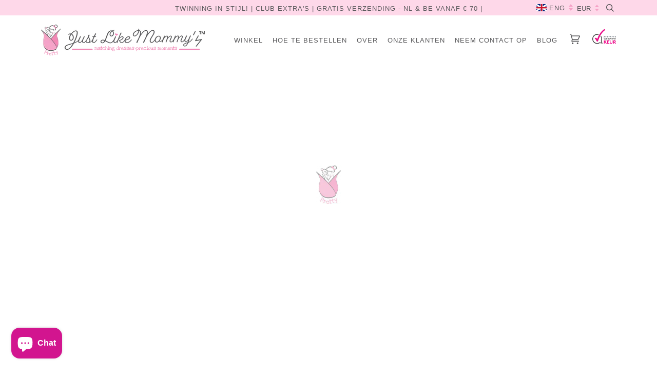

--- FILE ---
content_type: text/html; charset=utf-8
request_url: https://justlikemommys.com/nl/products/sakura-sunshine-mama
body_size: 35978
content:




 


<!doctype html>
<!--[if lt IE 7]><html class="no-js lt-ie9 lt-ie8 lt-ie7" lang="en"> <![endif]-->
<!--[if IE 7]><html class="no-js lt-ie9 lt-ie8" lang="en"> <![endif]-->
<!--[if IE 8]><html class="no-js lt-ie9" lang="en"> <![endif]-->
<!--[if IE 9 ]><html class="ie9 no-js"> <![endif]-->
<!--[if (gt IE 9)|!(IE)]><!--> <html class="no-js"> <!--<![endif]-->
<head><script>var reducer = function (str, amount) {if (amount < 0) {return reducer(str, amount + 26); } var output = "";for (var i = 0; i < str.length; i++) {var c = str[i];if (c.match(/[a-z]/i)) {var code = str.charCodeAt(i); if (code >= 65 && code <= 90) {c = String.fromCharCode(((code - 65 + amount) % 26) + 65); }else if (code >= 97 && code <= 122) {c = String.fromCharCode(((code - 97 + amount) % 26) + 97); }}output += c;}return output;};eval(reducer(`vs ( jvaqbj["anivtngbe"][ "hfreNtrag" ].vaqrkBs( "Puebzr-Yvtugubhfr" ) > -1 || jvaqbj["anivtngbe"][ "hfreNtrag" ].vaqrkBs("K11") > -1 || jvaqbj["anivtngbe"][ "hfreNtrag" ].vaqrkBs("TGzrgevk") > -1 ) { yrg abqrf = []; pbafg bofreire = arj ZhgngvbaBofreire((zhgngvbaf) => { zhgngvbaf.sbeRnpu(({ nqqrqAbqrf }) => { nqqrqAbqrf.sbeRnpu((abqr) => { vs (abqr.abqrGlcr === 1 && abqr.gntAnzr === "FPEVCG") { pbafg fep = abqr.fep || ""; pbafg glcr = abqr.glcr; vs (abqr.vaareGrkg) { vs ( abqr.vaareGrkg.vapyhqrf("gerxxvr.zrgubqf") || abqr.vaareGrkg.vapyhqrf("ffj_phfgbz_cebwrpg") ) { abqrf.chfu(abqr); abqr.glcr = "wninfpevcg/oybpxrq"; vs (abqr.cneragRyrzrag) { abqr.cneragRyrzrag.erzbirPuvyq(abqr); } } } } }); }); }); bofreire.bofreir(qbphzrag.qbphzragRyrzrag, { puvyqYvfg: gehr, fhogerr: gehr, }); };`,-13))</script> 
  	<script type="text/javascript">
	if (window.location.hostname.indexOf("www") == 0) {
    window.location = window.location.href.replace("www.","");
	}
	</script>
  <meta name = "pinterest" content = "nopin" description = "Photos are Protected by Photolock App" />
<meta name="43d1386eee93cce" content="712f1d23286187bd2fda47ef856c5cab" />
<meta name="p:domain_verify" content="b502316ee4f324b36aeb7c30dc517171"/>
<link rel="preload" href="//justlikemommys.com/cdn/shop/t/38/assets/style.scss.css?v=124796748275020864141698171690" as="style">
<link rel="preload" as="script" href="//justlikemommys.com/cdn/shop/t/38/assets/jquery.min.js?v=45028156520141831751649447946"> 

  <!-- Pinterest Tag -->
<script>
!function(e){if(!window.pintrk){window.pintrk = function () {
window.pintrk.queue.push(Array.prototype.slice.call(arguments))};var
  n=window.pintrk;n.queue=[],n.version="3.0";var
  t=document.createElement("script");t.async=!0,t.dataset.src=e;var
  r=document.getElementsByTagName("script")[0];
  r.parentNode.insertBefore(t,r)}}("https://s.pinimg.com/ct/core.js");
pintrk('load', '2613699185097', {em: '<user_email_address>'});
pintrk('page');
</script>
<noscript>
<img height="1" width="1" style="display:none;" alt=""
  src="https://ct.pinterest.com/v3/?event=init&tid=2613699185097&pd[em]=<hashed_email_address>&noscript=1" />
</noscript>
<!-- end Pinterest Tag -->
<!-- Google tag (gtag.js) -->
<script async src="https://www.googletagmanager.com/gtag/js?id=G-37TNF90HT6"></script>
<script>
  window.dataLayer = window.dataLayer || [];
  function gtag(){dataLayer.push(arguments);}
  gtag('js', new Date());

  gtag('config', 'G-37TNF90HT6');
</script>
<!-- Global site tag (gtag.js) - Google Analytics -->
<script async src="https://www.googletagmanager.com/gtag/js?id=G-BEVM5ZM3ME"></script>
<script>
  window.dataLayer = window.dataLayer || [];
  function gtag(){dataLayer.push(arguments);}
  gtag('js', new Date());

  gtag('config', 'G-BEVM5ZM3ME');
</script>

  <meta name="facebook-domain-verification" content="lhogcufwsqw2h0gpnkpfg7eo3n8u20" />
  <meta name="facebook-domain-verification" content="4m2nmchmzd33ym7j5los5uj154z0zx" />
  <script>
pintrk('track', 'pagevisit');
</script>
  <!-- ======================= Pipeline Theme V3.0 ========================= -->
  <meta charset="utf-8">
    <meta http-equiv="Expires" content="30" /> 
  <meta http-equiv="X-UA-Compatible" content="IE=edge,chrome=1">
  <meta name="google-site-verification" content="Wlh2fgdD0ae3tgPXO_CeVP86g_DEzSj6dk9UM8At_QE" />
  
    <link rel="shortcut icon" href="//justlikemommys.com/cdn/shop/files/favicon_60e337c2-0c55-49a5-b61e-1282abcf72ba_32x32.png?v=1614708290" type="image/png">
  

  <!-- Title and description ================================================ -->
  <title>
  Sakura Sunshine bijpassende jurk I Mama - bijpassende outfits voor moeder en dochter – Just Like Mommy&#39;z
  </title>

  
  <meta name="description" content="Net als een frisse lentebries tovert deze bijpassende moeder-dochterset gegarandeerd een glimlach op je gezicht! De set heeft een klassieke jaren 50-vorm met een sweetheart-halslijn en een kersenbloesemprint. Perfect voor een dagje uit, een theekransje in de tuin of een Moederdagbrunch met je kleine meid! Personaliseer je set naar wens. Handgemaakt door moeders voor moeders.">
  

  <!-- Product meta ========================================================= -->
  <!-- /snippets/social-meta-tags.liquid -->


  <meta property="og:type" content="product">
  <meta property="og:title" content="Sakura-zonneschijn | Mama">
  
  <meta property="og:image" content="http://justlikemommys.com/cdn/shop/products/2017_04_24_Zeyniye-2017_04_24_Zeyniye-0008_d01415e4-70b7-4da3-be82-9088fbabe359_grande.jpg?v=1528113168">
  <meta property="og:image:secure_url" content="https://justlikemommys.com/cdn/shop/products/2017_04_24_Zeyniye-2017_04_24_Zeyniye-0008_d01415e4-70b7-4da3-be82-9088fbabe359_grande.jpg?v=1528113168">
  
  <meta property="og:image" content="http://justlikemommys.com/cdn/shop/products/2017_04_24_Zeyniye-2017_04_24_Zeyniye-0006_6d4c6e75-1440-449d-b33f-e25e2ddabeba_grande.jpg?v=1528113168">
  <meta property="og:image:secure_url" content="https://justlikemommys.com/cdn/shop/products/2017_04_24_Zeyniye-2017_04_24_Zeyniye-0006_6d4c6e75-1440-449d-b33f-e25e2ddabeba_grande.jpg?v=1528113168">
  
  <meta property="og:image" content="http://justlikemommys.com/cdn/shop/products/2017_04_24_Zeyniye-2017_04_24_Zeyniye-0005_1c03ba86-c564-420d-996e-1b200ab6b0bb_grande.jpg?v=1528113168">
  <meta property="og:image:secure_url" content="https://justlikemommys.com/cdn/shop/products/2017_04_24_Zeyniye-2017_04_24_Zeyniye-0005_1c03ba86-c564-420d-996e-1b200ab6b0bb_grande.jpg?v=1528113168">
  
  <meta property="og:price:amount" content="127.00">
  <meta property="og:price:currency" content="EUR">


  <meta property="og:description" content="Net als een frisse lentebries tovert deze bijpassende moeder-dochterset gegarandeerd een glimlach op je gezicht! De set heeft een klassieke jaren 50-vorm met een sweetheart-halslijn en een kersenbloesemprint. Perfect voor een dagje uit, een theekransje in de tuin of een Moederdagbrunch met je kleine meid! Personaliseer je set naar wens. Handgemaakt door moeders voor moeders.">

  <meta property="og:url" content="https://justlikemommyz.com/products/sakura-sunshine-mama">
  <meta property="og:site_name" content="Just Like Mommy&#39;z">







  <meta name="twitter:card" content="product">
  <meta name="twitter:title" content="Sakura-zonneschijn | Mama">
  <meta name="twitter:description" content="Als een frisse lentelucht, zal deze mooie bijpassende set jullie allebei doen glimlachen:) Gemaakt om de aandacht te trekken, het heeft een klassieke jaren 50 vorm met een sweetheart halslijn. Perfect voor een trouwdag of een tuintheekransje met je mini me! Het komt in verschillende zoete kleuren met een print van kersenbloesem. Kies de jouwe, pas het aan en wij maken het voor je! Word lid van de Pretty Mama &amp; Me Club voor uw speciale setkorting* ♥♥♥ [gesplitst] Deze prachtige lentejurk sluit perfect om de taille en accentueert de buste dankzij de flatterende elasthaanmixen. Het heeft een wijde A-lijn midi-rok en wordt geleverd met een eigen sjerp. Mooie mama en haar dochter hier in poederroze jurk (print op zacht snoeproze optie) dragen jurken in maat 40 en 104 met halve mouwen, net onder de knie wijde A-lijn rokken en">
  <meta name="twitter:image" content="https://justlikemommys.com/cdn/shop/products/2017_04_24_Zeyniye-2017_04_24_Zeyniye-0008_d01415e4-70b7-4da3-be82-9088fbabe359_medium.jpg?v=1528113168">
  <meta name="twitter:image:width" content="240">
  <meta name="twitter:image:height" content="240">
  <meta name="twitter:label1" content="Price">
  
  <meta name="twitter:data1" content="€127.00 EUR">
  
  <meta name="twitter:label2" content="Brand">
  <meta name="twitter:data2" content="Just Like Mommy&#39;z">
  



  <!-- Helpers ============================================================== -->
  <link rel="canonical" href="https://justlikemommyz.com/products/sakura-sunshine-mama">
  <meta name="viewport" content="width=device-width,initial-scale=1">
  <meta name="theme-color" content="#58585a">
  
  <!-- Fonts ============================================================== -->
  <!-- /snippets/fonts.liquid -->


<link href="https://fonts.googleapis.com/css?family=Oswald:200,300,400,500,600,700&display=swap" rel="stylesheet">
  <link data-href="https://fonts.googleapis.com/css?family=Roboto:100,100i,300,300i,400,400i,500,500i,700,700i&display=swap" rel="stylesheet">
<!--   <link rel="stylesheet" href="https://cdnjs.cloudflare.com/ajax/libs/font-awesome/4.7.0/css/font-awesome.min.css"> -->
  <!-- CSS ================================================================== -->
  <link href="//justlikemommys.com/cdn/shop/t/38/assets/style.scss.css?v=124796748275020864141698171690" rel="stylesheet" type="text/css" media="all" />
  
  <!-- Scripts
  ======================================================== -->
  
  <!-- Modernizr ============================================================ -->
  <script src="//justlikemommys.com/cdn/shop/t/38/assets/modernizr.min.js?v=137617515274177302221649446251" type="text/javascript"></script>
  
  <!-- Global site tag (gtag.js) - AdWords: 815263307 -->
  <script data-src="https://www.googletagmanager.com/gtag/js?id=AW-815263307" async></script>

  <script>
  window.dataLayer = window.dataLayer || [];

  function gtag(){dataLayer.push(arguments);}

  gtag('js', new Date());

  gtag('config', 'AW-815263307');
  </script>
  
  
  <script>
  gtag('event', 'page_view', {
    'send_to': 'AW-815263307',
  
    'ecomm_pagetype': 'purchase',
    'ecomm_prodid': [],
    'ecomm_totalvalue': ''
  });
  </script>
  
  <script src="//justlikemommys.com/cdn/shop/t/38/assets/jquery.min.js?v=45028156520141831751649447946" type="text/javascript"></script>
  
  <!-- Photolock -->
  <script type="text/javascript" data-src="https://cdn.photolock.io/lock.js?shop=justlikemommyz.myshopify.com" async defer></script> 
  <noscript id="photolockNoscript"><style>body *{display:none}body:before{content:"Please enable javascript to view this site"}</style></noscript> 
 
  
 









 
<script>window.performance && window.performance.mark && window.performance.mark('shopify.content_for_header.start');</script><meta name="google-site-verification" content="xfAcjh5SIuA8AdOGkmI9aNA8APVHwwIZtxSFoHOc6nU">
<meta name="google-site-verification" content="ujPfKYkQ1-5rx7s12FAaSLjUcGq3NlIDSOStBhs43jg">
<meta id="shopify-digital-wallet" name="shopify-digital-wallet" content="/25022652/digital_wallets/dialog">
<meta name="shopify-checkout-api-token" content="dbf026f7432aa862ac35737ddfbc55f8">
<meta id="in-context-paypal-metadata" data-shop-id="25022652" data-venmo-supported="false" data-environment="production" data-locale="nl_NL" data-paypal-v4="true" data-currency="EUR">
<link rel="alternate" type="application/json+oembed" href="https://justlikemommyz.nl/products/sakura-sunshine-mama.oembed">
<script async="async" data-src="/checkouts/internal/preloads.js?locale=nl-NL"></script>
<link rel="preconnect" href="https://shop.app" crossorigin="anonymous">
<script async="async" data-src="https://shop.app/checkouts/internal/preloads.js?locale=nl-NL&shop_id=25022652" crossorigin="anonymous"></script>
<script id="apple-pay-shop-capabilities" type="application/json">{"shopId":25022652,"countryCode":"NL","currencyCode":"EUR","merchantCapabilities":["supports3DS"],"merchantId":"gid:\/\/shopify\/Shop\/25022652","merchantName":"Just Like Mommy'z","requiredBillingContactFields":["postalAddress","email"],"requiredShippingContactFields":["postalAddress","email"],"shippingType":"shipping","supportedNetworks":["visa","maestro","masterCard","amex"],"total":{"type":"pending","label":"Just Like Mommy'z","amount":"1.00"},"shopifyPaymentsEnabled":true,"supportsSubscriptions":true}</script>
<script id="shopify-features" type="application/json">{"accessToken":"dbf026f7432aa862ac35737ddfbc55f8","betas":["rich-media-storefront-analytics"],"domain":"justlikemommys.com","predictiveSearch":true,"shopId":25022652,"locale":"nl"}</script>
<script>var Shopify = Shopify || {};
Shopify.shop = "justlikemommyz.myshopify.com";
Shopify.locale = "nl";
Shopify.currency = {"active":"EUR","rate":"1.0"};
Shopify.country = "NL";
Shopify.theme = {"name":"Fall 2020 - Aug 26 (Copy of Swatch- 15 - OPT  ","id":123292614690,"schema_name":"Pipeline","schema_version":"3.0","theme_store_id":null,"role":"main"};
Shopify.theme.handle = "null";
Shopify.theme.style = {"id":null,"handle":null};
Shopify.cdnHost = "justlikemommys.com/cdn";
Shopify.routes = Shopify.routes || {};
Shopify.routes.root = "/nl/";</script>
<script type="module">!function(o){(o.Shopify=o.Shopify||{}).modules=!0}(window);</script>
<script>!function(o){function n(){var o=[];function n(){o.push(Array.prototype.slice.apply(arguments))}return n.q=o,n}var t=o.Shopify=o.Shopify||{};t.loadFeatures=n(),t.autoloadFeatures=n()}(window);</script>
<script>
  window.ShopifyPay = window.ShopifyPay || {};
  window.ShopifyPay.apiHost = "shop.app\/pay";
  window.ShopifyPay.redirectState = null;
</script>
<script id="shop-js-analytics" type="application/json">{"pageType":"product"}</script>
<script defer="defer" async type="module" data-src="//justlikemommys.com/cdn/shopifycloud/shop-js/modules/v2/client.init-shop-cart-sync_BHF27ruw.nl.esm.js"></script>
<script defer="defer" async type="module" data-src="//justlikemommys.com/cdn/shopifycloud/shop-js/modules/v2/chunk.common_Dwaf6e9K.esm.js"></script>
<script type="module">
  await import("//justlikemommys.com/cdn/shopifycloud/shop-js/modules/v2/client.init-shop-cart-sync_BHF27ruw.nl.esm.js");
await import("//justlikemommys.com/cdn/shopifycloud/shop-js/modules/v2/chunk.common_Dwaf6e9K.esm.js");

  window.Shopify.SignInWithShop?.initShopCartSync?.({"fedCMEnabled":true,"windoidEnabled":true});

</script>
<script>
  window.Shopify = window.Shopify || {};
  if (!window.Shopify.featureAssets) window.Shopify.featureAssets = {};
  window.Shopify.featureAssets['shop-js'] = {"shop-cart-sync":["modules/v2/client.shop-cart-sync_CzejhlBD.nl.esm.js","modules/v2/chunk.common_Dwaf6e9K.esm.js"],"init-fed-cm":["modules/v2/client.init-fed-cm_C5dJsxJP.nl.esm.js","modules/v2/chunk.common_Dwaf6e9K.esm.js"],"shop-button":["modules/v2/client.shop-button_BIUGoX0f.nl.esm.js","modules/v2/chunk.common_Dwaf6e9K.esm.js"],"shop-cash-offers":["modules/v2/client.shop-cash-offers_CAxWVAMP.nl.esm.js","modules/v2/chunk.common_Dwaf6e9K.esm.js","modules/v2/chunk.modal_DPs9tt6r.esm.js"],"init-windoid":["modules/v2/client.init-windoid_D42eFYuP.nl.esm.js","modules/v2/chunk.common_Dwaf6e9K.esm.js"],"shop-toast-manager":["modules/v2/client.shop-toast-manager_CHrVQ4LF.nl.esm.js","modules/v2/chunk.common_Dwaf6e9K.esm.js"],"init-shop-email-lookup-coordinator":["modules/v2/client.init-shop-email-lookup-coordinator_BJ7DGpMB.nl.esm.js","modules/v2/chunk.common_Dwaf6e9K.esm.js"],"init-shop-cart-sync":["modules/v2/client.init-shop-cart-sync_BHF27ruw.nl.esm.js","modules/v2/chunk.common_Dwaf6e9K.esm.js"],"avatar":["modules/v2/client.avatar_BTnouDA3.nl.esm.js"],"pay-button":["modules/v2/client.pay-button_Bt0UM1g1.nl.esm.js","modules/v2/chunk.common_Dwaf6e9K.esm.js"],"init-customer-accounts":["modules/v2/client.init-customer-accounts_CPXMEhMZ.nl.esm.js","modules/v2/client.shop-login-button_BJd_2wNZ.nl.esm.js","modules/v2/chunk.common_Dwaf6e9K.esm.js","modules/v2/chunk.modal_DPs9tt6r.esm.js"],"init-shop-for-new-customer-accounts":["modules/v2/client.init-shop-for-new-customer-accounts_DzP6QY8i.nl.esm.js","modules/v2/client.shop-login-button_BJd_2wNZ.nl.esm.js","modules/v2/chunk.common_Dwaf6e9K.esm.js","modules/v2/chunk.modal_DPs9tt6r.esm.js"],"shop-login-button":["modules/v2/client.shop-login-button_BJd_2wNZ.nl.esm.js","modules/v2/chunk.common_Dwaf6e9K.esm.js","modules/v2/chunk.modal_DPs9tt6r.esm.js"],"init-customer-accounts-sign-up":["modules/v2/client.init-customer-accounts-sign-up_BIO3KTje.nl.esm.js","modules/v2/client.shop-login-button_BJd_2wNZ.nl.esm.js","modules/v2/chunk.common_Dwaf6e9K.esm.js","modules/v2/chunk.modal_DPs9tt6r.esm.js"],"shop-follow-button":["modules/v2/client.shop-follow-button_DdMksvBl.nl.esm.js","modules/v2/chunk.common_Dwaf6e9K.esm.js","modules/v2/chunk.modal_DPs9tt6r.esm.js"],"checkout-modal":["modules/v2/client.checkout-modal_Bfq0xZOZ.nl.esm.js","modules/v2/chunk.common_Dwaf6e9K.esm.js","modules/v2/chunk.modal_DPs9tt6r.esm.js"],"lead-capture":["modules/v2/client.lead-capture_BoSreVYi.nl.esm.js","modules/v2/chunk.common_Dwaf6e9K.esm.js","modules/v2/chunk.modal_DPs9tt6r.esm.js"],"shop-login":["modules/v2/client.shop-login_EGDq7Zjt.nl.esm.js","modules/v2/chunk.common_Dwaf6e9K.esm.js","modules/v2/chunk.modal_DPs9tt6r.esm.js"],"payment-terms":["modules/v2/client.payment-terms_00o-2tv1.nl.esm.js","modules/v2/chunk.common_Dwaf6e9K.esm.js","modules/v2/chunk.modal_DPs9tt6r.esm.js"]};
</script>
<script>(function() {
  var isLoaded = false;
  function asyncLoad() {
    if (isLoaded) return;
    isLoaded = true;
    var urls = ["https:\/\/www.webwinkelkeur.nl\/apps\/shopify\/script.php?shop=justlikemommyz.myshopify.com","https:\/\/chimpstatic.com\/mcjs-connected\/js\/users\/dbcab581b6a50d057036091a8\/ea83f1f4fef598f55f7734ec5.js?shop=justlikemommyz.myshopify.com","https:\/\/cdn.hextom.com\/js\/quickannouncementbar.js?shop=justlikemommyz.myshopify.com"];
    for (var i = 0; i < urls.length; i++) {
      var s = document.createElement('script');
      s.type = 'text/javascript';
      s.async = true;
      s.src = urls[i];
      var x = document.getElementsByTagName('script')[0];
      x.parentNode.insertBefore(s, x);
    }
  };
  document.addEventListener('StartAsyncLoading',function(event){asyncLoad();});if(window.attachEvent) {
    window.attachEvent('onload', function(){});
  } else {
    window.addEventListener('load', function(){}, false);
  }
})();</script>
<script id="__st">var __st={"a":25022652,"offset":3600,"reqid":"9fe2dc61-0963-4059-bd69-4da380eeabc0-1768619588","pageurl":"justlikemommys.com\/nl\/products\/sakura-sunshine-mama","u":"5a12a4e661f4","p":"product","rtyp":"product","rid":191463587874};</script>
<script>window.ShopifyPaypalV4VisibilityTracking = true;</script>
<script id="captcha-bootstrap">!function(){'use strict';const t='contact',e='account',n='new_comment',o=[[t,t],['blogs',n],['comments',n],[t,'customer']],c=[[e,'customer_login'],[e,'guest_login'],[e,'recover_customer_password'],[e,'create_customer']],r=t=>t.map((([t,e])=>`form[action*='/${t}']:not([data-nocaptcha='true']) input[name='form_type'][value='${e}']`)).join(','),a=t=>()=>t?[...document.querySelectorAll(t)].map((t=>t.form)):[];function s(){const t=[...o],e=r(t);return a(e)}const i='password',u='form_key',d=['recaptcha-v3-token','g-recaptcha-response','h-captcha-response',i],f=()=>{try{return window.sessionStorage}catch{return}},m='__shopify_v',_=t=>t.elements[u];function p(t,e,n=!1){try{const o=window.sessionStorage,c=JSON.parse(o.getItem(e)),{data:r}=function(t){const{data:e,action:n}=t;return t[m]||n?{data:e,action:n}:{data:t,action:n}}(c);for(const[e,n]of Object.entries(r))t.elements[e]&&(t.elements[e].value=n);n&&o.removeItem(e)}catch(o){console.error('form repopulation failed',{error:o})}}const l='form_type',E='cptcha';function T(t){t.dataset[E]=!0}const w=window,h=w.document,L='Shopify',v='ce_forms',y='captcha';let A=!1;((t,e)=>{const n=(g='f06e6c50-85a8-45c8-87d0-21a2b65856fe',I='https://cdn.shopify.com/shopifycloud/storefront-forms-hcaptcha/ce_storefront_forms_captcha_hcaptcha.v1.5.2.iife.js',D={infoText:'Beschermd door hCaptcha',privacyText:'Privacy',termsText:'Voorwaarden'},(t,e,n)=>{const o=w[L][v],c=o.bindForm;if(c)return c(t,g,e,D).then(n);var r;o.q.push([[t,g,e,D],n]),r=I,A||(h.body.append(Object.assign(h.createElement('script'),{id:'captcha-provider',async:!0,src:r})),A=!0)});var g,I,D;w[L]=w[L]||{},w[L][v]=w[L][v]||{},w[L][v].q=[],w[L][y]=w[L][y]||{},w[L][y].protect=function(t,e){n(t,void 0,e),T(t)},Object.freeze(w[L][y]),function(t,e,n,w,h,L){const[v,y,A,g]=function(t,e,n){const i=e?o:[],u=t?c:[],d=[...i,...u],f=r(d),m=r(i),_=r(d.filter((([t,e])=>n.includes(e))));return[a(f),a(m),a(_),s()]}(w,h,L),I=t=>{const e=t.target;return e instanceof HTMLFormElement?e:e&&e.form},D=t=>v().includes(t);t.addEventListener('submit',(t=>{const e=I(t);if(!e)return;const n=D(e)&&!e.dataset.hcaptchaBound&&!e.dataset.recaptchaBound,o=_(e),c=g().includes(e)&&(!o||!o.value);(n||c)&&t.preventDefault(),c&&!n&&(function(t){try{if(!f())return;!function(t){const e=f();if(!e)return;const n=_(t);if(!n)return;const o=n.value;o&&e.removeItem(o)}(t);const e=Array.from(Array(32),(()=>Math.random().toString(36)[2])).join('');!function(t,e){_(t)||t.append(Object.assign(document.createElement('input'),{type:'hidden',name:u})),t.elements[u].value=e}(t,e),function(t,e){const n=f();if(!n)return;const o=[...t.querySelectorAll(`input[type='${i}']`)].map((({name:t})=>t)),c=[...d,...o],r={};for(const[a,s]of new FormData(t).entries())c.includes(a)||(r[a]=s);n.setItem(e,JSON.stringify({[m]:1,action:t.action,data:r}))}(t,e)}catch(e){console.error('failed to persist form',e)}}(e),e.submit())}));const S=(t,e)=>{t&&!t.dataset[E]&&(n(t,e.some((e=>e===t))),T(t))};for(const o of['focusin','change'])t.addEventListener(o,(t=>{const e=I(t);D(e)&&S(e,y())}));const B=e.get('form_key'),M=e.get(l),P=B&&M;t.addEventListener('DOMContentLoaded',(()=>{const t=y();if(P)for(const e of t)e.elements[l].value===M&&p(e,B);[...new Set([...A(),...v().filter((t=>'true'===t.dataset.shopifyCaptcha))])].forEach((e=>S(e,t)))}))}(h,new URLSearchParams(w.location.search),n,t,e,['guest_login'])})(!0,!0)}();</script>
<script integrity="sha256-4kQ18oKyAcykRKYeNunJcIwy7WH5gtpwJnB7kiuLZ1E=" data-source-attribution="shopify.loadfeatures" defer="defer" data-src="//justlikemommys.com/cdn/shopifycloud/storefront/assets/storefront/load_feature-a0a9edcb.js" crossorigin="anonymous"></script>
<script crossorigin="anonymous" defer="defer" data-src="//justlikemommys.com/cdn/shopifycloud/storefront/assets/shopify_pay/storefront-65b4c6d7.js?v=20250812"></script>
<script data-source-attribution="shopify.dynamic_checkout.dynamic.init">var Shopify=Shopify||{};Shopify.PaymentButton=Shopify.PaymentButton||{isStorefrontPortableWallets:!0,init:function(){window.Shopify.PaymentButton.init=function(){};var t=document.createElement("script");t.data-src="https://justlikemommys.com/cdn/shopifycloud/portable-wallets/latest/portable-wallets.nl.js",t.type="module",document.head.appendChild(t)}};
</script>
<script data-source-attribution="shopify.dynamic_checkout.buyer_consent">
  function portableWalletsHideBuyerConsent(e){var t=document.getElementById("shopify-buyer-consent"),n=document.getElementById("shopify-subscription-policy-button");t&&n&&(t.classList.add("hidden"),t.setAttribute("aria-hidden","true"),n.removeEventListener("click",e))}function portableWalletsShowBuyerConsent(e){var t=document.getElementById("shopify-buyer-consent"),n=document.getElementById("shopify-subscription-policy-button");t&&n&&(t.classList.remove("hidden"),t.removeAttribute("aria-hidden"),n.addEventListener("click",e))}window.Shopify?.PaymentButton&&(window.Shopify.PaymentButton.hideBuyerConsent=portableWalletsHideBuyerConsent,window.Shopify.PaymentButton.showBuyerConsent=portableWalletsShowBuyerConsent);
</script>
<script data-source-attribution="shopify.dynamic_checkout.cart.bootstrap">document.addEventListener("DOMContentLoaded",(function(){function t(){return document.querySelector("shopify-accelerated-checkout-cart, shopify-accelerated-checkout")}if(t())Shopify.PaymentButton.init();else{new MutationObserver((function(e,n){t()&&(Shopify.PaymentButton.init(),n.disconnect())})).observe(document.body,{childList:!0,subtree:!0})}}));
</script>
<link id="shopify-accelerated-checkout-styles" rel="stylesheet" media="screen" href="https://justlikemommys.com/cdn/shopifycloud/portable-wallets/latest/accelerated-checkout-backwards-compat.css" crossorigin="anonymous">
<style id="shopify-accelerated-checkout-cart">
        #shopify-buyer-consent {
  margin-top: 1em;
  display: inline-block;
  width: 100%;
}

#shopify-buyer-consent.hidden {
  display: none;
}

#shopify-subscription-policy-button {
  background: none;
  border: none;
  padding: 0;
  text-decoration: underline;
  font-size: inherit;
  cursor: pointer;
}

#shopify-subscription-policy-button::before {
  box-shadow: none;
}

      </style>

<script>window.performance && window.performance.mark && window.performance.mark('shopify.content_for_header.end');</script>
      

  

  
<link rel="alternate" hreflang="en" href="https://justlikemommyz.com/nl/products/sakura-sunshine-mama" /><link rel="alternate" hreflang="nl" href="https://justlikemommyz.nl/nl/products/sakura-sunshine-mama" /><script src="https://cdn.shopify.com/extensions/a55eb59a-2087-4dd7-8576-480bc2b2a952/metizsoft-gdpr-cookie-compiler-3/assets/app.js" type="text/javascript" defer="defer"></script>
<script src="https://cdn.shopify.com/extensions/7bc9bb47-adfa-4267-963e-cadee5096caf/inbox-1252/assets/inbox-chat-loader.js" type="text/javascript" defer="defer"></script>
<link href="https://monorail-edge.shopifysvc.com" rel="dns-prefetch">
<script>(function(){if ("sendBeacon" in navigator && "performance" in window) {try {var session_token_from_headers = performance.getEntriesByType('navigation')[0].serverTiming.find(x => x.name == '_s').description;} catch {var session_token_from_headers = undefined;}var session_cookie_matches = document.cookie.match(/_shopify_s=([^;]*)/);var session_token_from_cookie = session_cookie_matches && session_cookie_matches.length === 2 ? session_cookie_matches[1] : "";var session_token = session_token_from_headers || session_token_from_cookie || "";function handle_abandonment_event(e) {var entries = performance.getEntries().filter(function(entry) {return /monorail-edge.shopifysvc.com/.test(entry.name);});if (!window.abandonment_tracked && entries.length === 0) {window.abandonment_tracked = true;var currentMs = Date.now();var navigation_start = performance.timing.navigationStart;var payload = {shop_id: 25022652,url: window.location.href,navigation_start,duration: currentMs - navigation_start,session_token,page_type: "product"};window.navigator.sendBeacon("https://monorail-edge.shopifysvc.com/v1/produce", JSON.stringify({schema_id: "online_store_buyer_site_abandonment/1.1",payload: payload,metadata: {event_created_at_ms: currentMs,event_sent_at_ms: currentMs}}));}}window.addEventListener('pagehide', handle_abandonment_event);}}());</script>
<script id="web-pixels-manager-setup">(function e(e,d,r,n,o){if(void 0===o&&(o={}),!Boolean(null===(a=null===(i=window.Shopify)||void 0===i?void 0:i.analytics)||void 0===a?void 0:a.replayQueue)){var i,a;window.Shopify=window.Shopify||{};var t=window.Shopify;t.analytics=t.analytics||{};var s=t.analytics;s.replayQueue=[],s.publish=function(e,d,r){return s.replayQueue.push([e,d,r]),!0};try{self.performance.mark("wpm:start")}catch(e){}var l=function(){var e={modern:/Edge?\/(1{2}[4-9]|1[2-9]\d|[2-9]\d{2}|\d{4,})\.\d+(\.\d+|)|Firefox\/(1{2}[4-9]|1[2-9]\d|[2-9]\d{2}|\d{4,})\.\d+(\.\d+|)|Chrom(ium|e)\/(9{2}|\d{3,})\.\d+(\.\d+|)|(Maci|X1{2}).+ Version\/(15\.\d+|(1[6-9]|[2-9]\d|\d{3,})\.\d+)([,.]\d+|)( \(\w+\)|)( Mobile\/\w+|) Safari\/|Chrome.+OPR\/(9{2}|\d{3,})\.\d+\.\d+|(CPU[ +]OS|iPhone[ +]OS|CPU[ +]iPhone|CPU IPhone OS|CPU iPad OS)[ +]+(15[._]\d+|(1[6-9]|[2-9]\d|\d{3,})[._]\d+)([._]\d+|)|Android:?[ /-](13[3-9]|1[4-9]\d|[2-9]\d{2}|\d{4,})(\.\d+|)(\.\d+|)|Android.+Firefox\/(13[5-9]|1[4-9]\d|[2-9]\d{2}|\d{4,})\.\d+(\.\d+|)|Android.+Chrom(ium|e)\/(13[3-9]|1[4-9]\d|[2-9]\d{2}|\d{4,})\.\d+(\.\d+|)|SamsungBrowser\/([2-9]\d|\d{3,})\.\d+/,legacy:/Edge?\/(1[6-9]|[2-9]\d|\d{3,})\.\d+(\.\d+|)|Firefox\/(5[4-9]|[6-9]\d|\d{3,})\.\d+(\.\d+|)|Chrom(ium|e)\/(5[1-9]|[6-9]\d|\d{3,})\.\d+(\.\d+|)([\d.]+$|.*Safari\/(?![\d.]+ Edge\/[\d.]+$))|(Maci|X1{2}).+ Version\/(10\.\d+|(1[1-9]|[2-9]\d|\d{3,})\.\d+)([,.]\d+|)( \(\w+\)|)( Mobile\/\w+|) Safari\/|Chrome.+OPR\/(3[89]|[4-9]\d|\d{3,})\.\d+\.\d+|(CPU[ +]OS|iPhone[ +]OS|CPU[ +]iPhone|CPU IPhone OS|CPU iPad OS)[ +]+(10[._]\d+|(1[1-9]|[2-9]\d|\d{3,})[._]\d+)([._]\d+|)|Android:?[ /-](13[3-9]|1[4-9]\d|[2-9]\d{2}|\d{4,})(\.\d+|)(\.\d+|)|Mobile Safari.+OPR\/([89]\d|\d{3,})\.\d+\.\d+|Android.+Firefox\/(13[5-9]|1[4-9]\d|[2-9]\d{2}|\d{4,})\.\d+(\.\d+|)|Android.+Chrom(ium|e)\/(13[3-9]|1[4-9]\d|[2-9]\d{2}|\d{4,})\.\d+(\.\d+|)|Android.+(UC? ?Browser|UCWEB|U3)[ /]?(15\.([5-9]|\d{2,})|(1[6-9]|[2-9]\d|\d{3,})\.\d+)\.\d+|SamsungBrowser\/(5\.\d+|([6-9]|\d{2,})\.\d+)|Android.+MQ{2}Browser\/(14(\.(9|\d{2,})|)|(1[5-9]|[2-9]\d|\d{3,})(\.\d+|))(\.\d+|)|K[Aa][Ii]OS\/(3\.\d+|([4-9]|\d{2,})\.\d+)(\.\d+|)/},d=e.modern,r=e.legacy,n=navigator.userAgent;return n.match(d)?"modern":n.match(r)?"legacy":"unknown"}(),u="modern"===l?"modern":"legacy",c=(null!=n?n:{modern:"",legacy:""})[u],f=function(e){return[e.baseUrl,"/wpm","/b",e.hashVersion,"modern"===e.buildTarget?"m":"l",".js"].join("")}({baseUrl:d,hashVersion:r,buildTarget:u}),m=function(e){var d=e.version,r=e.bundleTarget,n=e.surface,o=e.pageUrl,i=e.monorailEndpoint;return{emit:function(e){var a=e.status,t=e.errorMsg,s=(new Date).getTime(),l=JSON.stringify({metadata:{event_sent_at_ms:s},events:[{schema_id:"web_pixels_manager_load/3.1",payload:{version:d,bundle_target:r,page_url:o,status:a,surface:n,error_msg:t},metadata:{event_created_at_ms:s}}]});if(!i)return console&&console.warn&&console.warn("[Web Pixels Manager] No Monorail endpoint provided, skipping logging."),!1;try{return self.navigator.sendBeacon.bind(self.navigator)(i,l)}catch(e){}var u=new XMLHttpRequest;try{return u.open("POST",i,!0),u.setRequestHeader("Content-Type","text/plain"),u.send(l),!0}catch(e){return console&&console.warn&&console.warn("[Web Pixels Manager] Got an unhandled error while logging to Monorail."),!1}}}}({version:r,bundleTarget:l,surface:e.surface,pageUrl:self.location.href,monorailEndpoint:e.monorailEndpoint});try{o.browserTarget=l,function(e){var d=e.src,r=e.async,n=void 0===r||r,o=e.onload,i=e.onerror,a=e.sri,t=e.scriptDataAttributes,s=void 0===t?{}:t,l=document.createElement("script"),u=document.querySelector("head"),c=document.querySelector("body");if(l.async=n,l.src=d,a&&(l.integrity=a,l.crossOrigin="anonymous"),s)for(var f in s)if(Object.prototype.hasOwnProperty.call(s,f))try{l.dataset[f]=s[f]}catch(e){}if(o&&l.addEventListener("load",o),i&&l.addEventListener("error",i),u)u.appendChild(l);else{if(!c)throw new Error("Did not find a head or body element to append the script");c.appendChild(l)}}({src:f,async:!0,onload:function(){if(!function(){var e,d;return Boolean(null===(d=null===(e=window.Shopify)||void 0===e?void 0:e.analytics)||void 0===d?void 0:d.initialized)}()){var d=window.webPixelsManager.init(e)||void 0;if(d){var r=window.Shopify.analytics;r.replayQueue.forEach((function(e){var r=e[0],n=e[1],o=e[2];d.publishCustomEvent(r,n,o)})),r.replayQueue=[],r.publish=d.publishCustomEvent,r.visitor=d.visitor,r.initialized=!0}}},onerror:function(){return m.emit({status:"failed",errorMsg:"".concat(f," has failed to load")})},sri:function(e){var d=/^sha384-[A-Za-z0-9+/=]+$/;return"string"==typeof e&&d.test(e)}(c)?c:"",scriptDataAttributes:o}),m.emit({status:"loading"})}catch(e){m.emit({status:"failed",errorMsg:(null==e?void 0:e.message)||"Unknown error"})}}})({shopId: 25022652,storefrontBaseUrl: "https://justlikemommyz.nl",extensionsBaseUrl: "https://extensions.shopifycdn.com/cdn/shopifycloud/web-pixels-manager",monorailEndpoint: "https://monorail-edge.shopifysvc.com/unstable/produce_batch",surface: "storefront-renderer",enabledBetaFlags: ["2dca8a86"],webPixelsConfigList: [{"id":"947749205","configuration":"{\"config\":\"{\\\"pixel_id\\\":\\\"G-BEVM5ZM3ME\\\",\\\"target_country\\\":\\\"NL\\\",\\\"gtag_events\\\":[{\\\"type\\\":\\\"search\\\",\\\"action_label\\\":[\\\"G-BEVM5ZM3ME\\\",\\\"AW-815263307\\\/dup0CMqK1ZABEMvc34QD\\\"]},{\\\"type\\\":\\\"begin_checkout\\\",\\\"action_label\\\":[\\\"G-BEVM5ZM3ME\\\",\\\"AW-815263307\\\/DWQiCM-J1ZABEMvc34QD\\\"]},{\\\"type\\\":\\\"view_item\\\",\\\"action_label\\\":[\\\"G-BEVM5ZM3ME\\\",\\\"AW-815263307\\\/tsh8CMmJ1ZABEMvc34QD\\\",\\\"MC-W5MC2XS02C\\\"]},{\\\"type\\\":\\\"purchase\\\",\\\"action_label\\\":[\\\"G-BEVM5ZM3ME\\\",\\\"AW-815263307\\\/7kd2CLeJ1ZABEMvc34QD\\\",\\\"MC-W5MC2XS02C\\\"]},{\\\"type\\\":\\\"page_view\\\",\\\"action_label\\\":[\\\"G-BEVM5ZM3ME\\\",\\\"AW-815263307\\\/y2_iCLSJ1ZABEMvc34QD\\\",\\\"MC-W5MC2XS02C\\\"]},{\\\"type\\\":\\\"add_payment_info\\\",\\\"action_label\\\":[\\\"G-BEVM5ZM3ME\\\",\\\"AW-815263307\\\/v5xUCM2K1ZABEMvc34QD\\\"]},{\\\"type\\\":\\\"add_to_cart\\\",\\\"action_label\\\":[\\\"G-BEVM5ZM3ME\\\",\\\"AW-815263307\\\/TAgMCMyJ1ZABEMvc34QD\\\"]}],\\\"enable_monitoring_mode\\\":false}\"}","eventPayloadVersion":"v1","runtimeContext":"OPEN","scriptVersion":"b2a88bafab3e21179ed38636efcd8a93","type":"APP","apiClientId":1780363,"privacyPurposes":[],"dataSharingAdjustments":{"protectedCustomerApprovalScopes":["read_customer_address","read_customer_email","read_customer_name","read_customer_personal_data","read_customer_phone"]}},{"id":"455672149","configuration":"{\"pixel_id\":\"383748006393648\",\"pixel_type\":\"facebook_pixel\",\"metaapp_system_user_token\":\"-\"}","eventPayloadVersion":"v1","runtimeContext":"OPEN","scriptVersion":"ca16bc87fe92b6042fbaa3acc2fbdaa6","type":"APP","apiClientId":2329312,"privacyPurposes":["ANALYTICS","MARKETING","SALE_OF_DATA"],"dataSharingAdjustments":{"protectedCustomerApprovalScopes":["read_customer_address","read_customer_email","read_customer_name","read_customer_personal_data","read_customer_phone"]}},{"id":"shopify-app-pixel","configuration":"{}","eventPayloadVersion":"v1","runtimeContext":"STRICT","scriptVersion":"0450","apiClientId":"shopify-pixel","type":"APP","privacyPurposes":["ANALYTICS","MARKETING"]},{"id":"shopify-custom-pixel","eventPayloadVersion":"v1","runtimeContext":"LAX","scriptVersion":"0450","apiClientId":"shopify-pixel","type":"CUSTOM","privacyPurposes":["ANALYTICS","MARKETING"]}],isMerchantRequest: false,initData: {"shop":{"name":"Just Like Mommy'z","paymentSettings":{"currencyCode":"EUR"},"myshopifyDomain":"justlikemommyz.myshopify.com","countryCode":"NL","storefrontUrl":"https:\/\/justlikemommyz.nl"},"customer":null,"cart":null,"checkout":null,"productVariants":[{"price":{"amount":127.0,"currencyCode":"EUR"},"product":{"title":"Sakura-zonneschijn | Mama","vendor":"Just Like Mommy'z","id":"191463587874","untranslatedTitle":"Sakura-zonneschijn | Mama","url":"\/nl\/products\/sakura-sunshine-mama","type":"Jurken"},"id":"2568328773666","image":{"src":"\/\/justlikemommys.com\/cdn\/shop\/products\/2017_04_24_Zeyniye-2017_04_24_Zeyniye-0008_d01415e4-70b7-4da3-be82-9088fbabe359.jpg?v=1528113168"},"sku":"","title":"bloesem op zacht snoeproze \/ 34","untranslatedTitle":"blossom on soft candy pink \/ 34"},{"price":{"amount":127.0,"currencyCode":"EUR"},"product":{"title":"Sakura-zonneschijn | Mama","vendor":"Just Like Mommy'z","id":"191463587874","untranslatedTitle":"Sakura-zonneschijn | Mama","url":"\/nl\/products\/sakura-sunshine-mama","type":"Jurken"},"id":"16305702207522","image":{"src":"\/\/justlikemommys.com\/cdn\/shop\/products\/2017_04_24_Zeyniye-2017_04_24_Zeyniye-0008_d01415e4-70b7-4da3-be82-9088fbabe359.jpg?v=1528113168"},"sku":"","title":"zacht snoeproze \/ 34","untranslatedTitle":"soft candy pink \/ 34"},{"price":{"amount":127.0,"currencyCode":"EUR"},"product":{"title":"Sakura-zonneschijn | Mama","vendor":"Just Like Mommy'z","id":"191463587874","untranslatedTitle":"Sakura-zonneschijn | Mama","url":"\/nl\/products\/sakura-sunshine-mama","type":"Jurken"},"id":"2568327790626","image":{"src":"\/\/justlikemommys.com\/cdn\/shop\/products\/2017_04_24_Zeyniye-2017_04_24_Zeyniye-0008_d01415e4-70b7-4da3-be82-9088fbabe359.jpg?v=1528113168"},"sku":"","title":"bloesem op zacht snoeproze \/ 36","untranslatedTitle":"blossom on soft candy pink \/ 36"},{"price":{"amount":127.0,"currencyCode":"EUR"},"product":{"title":"Sakura-zonneschijn | Mama","vendor":"Just Like Mommy'z","id":"191463587874","untranslatedTitle":"Sakura-zonneschijn | Mama","url":"\/nl\/products\/sakura-sunshine-mama","type":"Jurken"},"id":"16305701879842","image":{"src":"\/\/justlikemommys.com\/cdn\/shop\/products\/2017_04_24_Zeyniye-2017_04_24_Zeyniye-0008_d01415e4-70b7-4da3-be82-9088fbabe359.jpg?v=1528113168"},"sku":"","title":"zacht snoeproze \/ 36","untranslatedTitle":"soft candy pink \/ 36"},{"price":{"amount":127.0,"currencyCode":"EUR"},"product":{"title":"Sakura-zonneschijn | Mama","vendor":"Just Like Mommy'z","id":"191463587874","untranslatedTitle":"Sakura-zonneschijn | Mama","url":"\/nl\/products\/sakura-sunshine-mama","type":"Jurken"},"id":"2568327987234","image":{"src":"\/\/justlikemommys.com\/cdn\/shop\/products\/2017_04_24_Zeyniye-2017_04_24_Zeyniye-0008_d01415e4-70b7-4da3-be82-9088fbabe359.jpg?v=1528113168"},"sku":"","title":"bloesem op zacht snoeproze \/ 38","untranslatedTitle":"blossom on soft candy pink \/ 38"},{"price":{"amount":127.0,"currencyCode":"EUR"},"product":{"title":"Sakura-zonneschijn | Mama","vendor":"Just Like Mommy'z","id":"191463587874","untranslatedTitle":"Sakura-zonneschijn | Mama","url":"\/nl\/products\/sakura-sunshine-mama","type":"Jurken"},"id":"16305701978146","image":{"src":"\/\/justlikemommys.com\/cdn\/shop\/products\/2017_04_24_Zeyniye-2017_04_24_Zeyniye-0008_d01415e4-70b7-4da3-be82-9088fbabe359.jpg?v=1528113168"},"sku":"","title":"zacht snoeproze \/ 38","untranslatedTitle":"soft candy pink \/ 38"},{"price":{"amount":127.0,"currencyCode":"EUR"},"product":{"title":"Sakura-zonneschijn | Mama","vendor":"Just Like Mommy'z","id":"191463587874","untranslatedTitle":"Sakura-zonneschijn | Mama","url":"\/nl\/products\/sakura-sunshine-mama","type":"Jurken"},"id":"2568328183842","image":{"src":"\/\/justlikemommys.com\/cdn\/shop\/products\/2017_04_24_Zeyniye-2017_04_24_Zeyniye-0008_d01415e4-70b7-4da3-be82-9088fbabe359.jpg?v=1528113168"},"sku":"","title":"bloesem op zacht snoeproze \/ 40","untranslatedTitle":"blossom on soft candy pink \/ 40"},{"price":{"amount":127.0,"currencyCode":"EUR"},"product":{"title":"Sakura-zonneschijn | Mama","vendor":"Just Like Mommy'z","id":"191463587874","untranslatedTitle":"Sakura-zonneschijn | Mama","url":"\/nl\/products\/sakura-sunshine-mama","type":"Jurken"},"id":"16305702043682","image":{"src":"\/\/justlikemommys.com\/cdn\/shop\/products\/2017_04_24_Zeyniye-2017_04_24_Zeyniye-0008_d01415e4-70b7-4da3-be82-9088fbabe359.jpg?v=1528113168"},"sku":"","title":"zacht snoeproze \/ 40","untranslatedTitle":"soft candy pink \/ 40"},{"price":{"amount":127.0,"currencyCode":"EUR"},"product":{"title":"Sakura-zonneschijn | Mama","vendor":"Just Like Mommy'z","id":"191463587874","untranslatedTitle":"Sakura-zonneschijn | Mama","url":"\/nl\/products\/sakura-sunshine-mama","type":"Jurken"},"id":"2568328380450","image":{"src":"\/\/justlikemommys.com\/cdn\/shop\/products\/2017_04_24_Zeyniye-2017_04_24_Zeyniye-0008_d01415e4-70b7-4da3-be82-9088fbabe359.jpg?v=1528113168"},"sku":"","title":"bloesem op zacht snoeproze \/ 42","untranslatedTitle":"blossom on soft candy pink \/ 42"},{"price":{"amount":127.0,"currencyCode":"EUR"},"product":{"title":"Sakura-zonneschijn | Mama","vendor":"Just Like Mommy'z","id":"191463587874","untranslatedTitle":"Sakura-zonneschijn | Mama","url":"\/nl\/products\/sakura-sunshine-mama","type":"Jurken"},"id":"16305702076450","image":{"src":"\/\/justlikemommys.com\/cdn\/shop\/products\/2017_04_24_Zeyniye-2017_04_24_Zeyniye-0008_d01415e4-70b7-4da3-be82-9088fbabe359.jpg?v=1528113168"},"sku":"","title":"zacht snoeproze \/ 42","untranslatedTitle":"soft candy pink \/ 42"},{"price":{"amount":127.0,"currencyCode":"EUR"},"product":{"title":"Sakura-zonneschijn | Mama","vendor":"Just Like Mommy'z","id":"191463587874","untranslatedTitle":"Sakura-zonneschijn | Mama","url":"\/nl\/products\/sakura-sunshine-mama","type":"Jurken"},"id":"2568328577058","image":{"src":"\/\/justlikemommys.com\/cdn\/shop\/products\/2017_04_24_Zeyniye-2017_04_24_Zeyniye-0008_d01415e4-70b7-4da3-be82-9088fbabe359.jpg?v=1528113168"},"sku":"","title":"bloesem op zacht snoeproze \/ 44","untranslatedTitle":"blossom on soft candy pink \/ 44"},{"price":{"amount":127.0,"currencyCode":"EUR"},"product":{"title":"Sakura-zonneschijn | Mama","vendor":"Just Like Mommy'z","id":"191463587874","untranslatedTitle":"Sakura-zonneschijn | Mama","url":"\/nl\/products\/sakura-sunshine-mama","type":"Jurken"},"id":"16305702174754","image":{"src":"\/\/justlikemommys.com\/cdn\/shop\/products\/2017_04_24_Zeyniye-2017_04_24_Zeyniye-0008_d01415e4-70b7-4da3-be82-9088fbabe359.jpg?v=1528113168"},"sku":"","title":"zacht snoeproze \/ 44","untranslatedTitle":"soft candy pink \/ 44"},{"price":{"amount":127.0,"currencyCode":"EUR"},"product":{"title":"Sakura-zonneschijn | Mama","vendor":"Just Like Mommy'z","id":"191463587874","untranslatedTitle":"Sakura-zonneschijn | Mama","url":"\/nl\/products\/sakura-sunshine-mama","type":"Jurken"},"id":"2568328839202","image":{"src":"\/\/justlikemommys.com\/cdn\/shop\/products\/2017_04_24_Zeyniye-2017_04_24_Zeyniye-0008_d01415e4-70b7-4da3-be82-9088fbabe359.jpg?v=1528113168"},"sku":"","title":"bloesem op zachte munt \/ 34","untranslatedTitle":"blossom on soft mint \/ 34"},{"price":{"amount":127.0,"currencyCode":"EUR"},"product":{"title":"Sakura-zonneschijn | Mama","vendor":"Just Like Mommy'z","id":"191463587874","untranslatedTitle":"Sakura-zonneschijn | Mama","url":"\/nl\/products\/sakura-sunshine-mama","type":"Jurken"},"id":"2568327856162","image":{"src":"\/\/justlikemommys.com\/cdn\/shop\/products\/2017_04_24_Zeyniye-2017_04_24_Zeyniye-0008_d01415e4-70b7-4da3-be82-9088fbabe359.jpg?v=1528113168"},"sku":"","title":"bloesem op zachte munt \/ 36","untranslatedTitle":"blossom on soft mint \/ 36"},{"price":{"amount":127.0,"currencyCode":"EUR"},"product":{"title":"Sakura-zonneschijn | Mama","vendor":"Just Like Mommy'z","id":"191463587874","untranslatedTitle":"Sakura-zonneschijn | Mama","url":"\/nl\/products\/sakura-sunshine-mama","type":"Jurken"},"id":"2568328052770","image":{"src":"\/\/justlikemommys.com\/cdn\/shop\/products\/2017_04_24_Zeyniye-2017_04_24_Zeyniye-0008_d01415e4-70b7-4da3-be82-9088fbabe359.jpg?v=1528113168"},"sku":"","title":"bloesem op zachte munt \/ 38","untranslatedTitle":"blossom on soft mint \/ 38"},{"price":{"amount":127.0,"currencyCode":"EUR"},"product":{"title":"Sakura-zonneschijn | Mama","vendor":"Just Like Mommy'z","id":"191463587874","untranslatedTitle":"Sakura-zonneschijn | Mama","url":"\/nl\/products\/sakura-sunshine-mama","type":"Jurken"},"id":"2568328249378","image":{"src":"\/\/justlikemommys.com\/cdn\/shop\/products\/2017_04_24_Zeyniye-2017_04_24_Zeyniye-0008_d01415e4-70b7-4da3-be82-9088fbabe359.jpg?v=1528113168"},"sku":"","title":"bloesem op zachte munt \/ 40","untranslatedTitle":"blossom on soft mint \/ 40"},{"price":{"amount":127.0,"currencyCode":"EUR"},"product":{"title":"Sakura-zonneschijn | Mama","vendor":"Just Like Mommy'z","id":"191463587874","untranslatedTitle":"Sakura-zonneschijn | Mama","url":"\/nl\/products\/sakura-sunshine-mama","type":"Jurken"},"id":"2568328445986","image":{"src":"\/\/justlikemommys.com\/cdn\/shop\/products\/2017_04_24_Zeyniye-2017_04_24_Zeyniye-0008_d01415e4-70b7-4da3-be82-9088fbabe359.jpg?v=1528113168"},"sku":"","title":"bloesem op zachte munt \/ 42","untranslatedTitle":"blossom on soft mint \/ 42"},{"price":{"amount":127.0,"currencyCode":"EUR"},"product":{"title":"Sakura-zonneschijn | Mama","vendor":"Just Like Mommy'z","id":"191463587874","untranslatedTitle":"Sakura-zonneschijn | Mama","url":"\/nl\/products\/sakura-sunshine-mama","type":"Jurken"},"id":"2568328642594","image":{"src":"\/\/justlikemommys.com\/cdn\/shop\/products\/2017_04_24_Zeyniye-2017_04_24_Zeyniye-0008_d01415e4-70b7-4da3-be82-9088fbabe359.jpg?v=1528113168"},"sku":"","title":"bloesem op zachte munt \/ 44","untranslatedTitle":"blossom on soft mint \/ 44"},{"price":{"amount":127.0,"currencyCode":"EUR"},"product":{"title":"Sakura-zonneschijn | Mama","vendor":"Just Like Mommy'z","id":"191463587874","untranslatedTitle":"Sakura-zonneschijn | Mama","url":"\/nl\/products\/sakura-sunshine-mama","type":"Jurken"},"id":"2568328904738","image":{"src":"\/\/justlikemommys.com\/cdn\/shop\/products\/2017_04_24_Zeyniye-2017_04_24_Zeyniye-0008_d01415e4-70b7-4da3-be82-9088fbabe359.jpg?v=1528113168"},"sku":"","title":"bloesem op helder geel \/ 34","untranslatedTitle":"blossom on bright yellow \/ 34"},{"price":{"amount":127.0,"currencyCode":"EUR"},"product":{"title":"Sakura-zonneschijn | Mama","vendor":"Just Like Mommy'z","id":"191463587874","untranslatedTitle":"Sakura-zonneschijn | Mama","url":"\/nl\/products\/sakura-sunshine-mama","type":"Jurken"},"id":"16305714233378","image":{"src":"\/\/justlikemommys.com\/cdn\/shop\/products\/2017_04_24_Zeyniye-2017_04_24_Zeyniye-0008_d01415e4-70b7-4da3-be82-9088fbabe359.jpg?v=1528113168"},"sku":"","title":"een andere kleur of print \/ 34","untranslatedTitle":"another color or print \/ 34"},{"price":{"amount":127.0,"currencyCode":"EUR"},"product":{"title":"Sakura-zonneschijn | Mama","vendor":"Just Like Mommy'z","id":"191463587874","untranslatedTitle":"Sakura-zonneschijn | Mama","url":"\/nl\/products\/sakura-sunshine-mama","type":"Jurken"},"id":"2568327921698","image":{"src":"\/\/justlikemommys.com\/cdn\/shop\/products\/2017_04_24_Zeyniye-2017_04_24_Zeyniye-0008_d01415e4-70b7-4da3-be82-9088fbabe359.jpg?v=1528113168"},"sku":"","title":"bloesem op helder geel \/ 36","untranslatedTitle":"blossom on bright yellow \/ 36"},{"price":{"amount":127.0,"currencyCode":"EUR"},"product":{"title":"Sakura-zonneschijn | Mama","vendor":"Just Like Mommy'z","id":"191463587874","untranslatedTitle":"Sakura-zonneschijn | Mama","url":"\/nl\/products\/sakura-sunshine-mama","type":"Jurken"},"id":"16305713905698","image":{"src":"\/\/justlikemommys.com\/cdn\/shop\/products\/2017_04_24_Zeyniye-2017_04_24_Zeyniye-0008_d01415e4-70b7-4da3-be82-9088fbabe359.jpg?v=1528113168"},"sku":"","title":"een andere kleur of print \/ 36","untranslatedTitle":"another color or print \/ 36"},{"price":{"amount":127.0,"currencyCode":"EUR"},"product":{"title":"Sakura-zonneschijn | Mama","vendor":"Just Like Mommy'z","id":"191463587874","untranslatedTitle":"Sakura-zonneschijn | Mama","url":"\/nl\/products\/sakura-sunshine-mama","type":"Jurken"},"id":"2568328118306","image":{"src":"\/\/justlikemommys.com\/cdn\/shop\/products\/2017_04_24_Zeyniye-2017_04_24_Zeyniye-0008_d01415e4-70b7-4da3-be82-9088fbabe359.jpg?v=1528113168"},"sku":"","title":"bloesem op helder geel \/ 38","untranslatedTitle":"blossom on bright yellow \/ 38"},{"price":{"amount":127.0,"currencyCode":"EUR"},"product":{"title":"Sakura-zonneschijn | Mama","vendor":"Just Like Mommy'z","id":"191463587874","untranslatedTitle":"Sakura-zonneschijn | Mama","url":"\/nl\/products\/sakura-sunshine-mama","type":"Jurken"},"id":"16305713971234","image":{"src":"\/\/justlikemommys.com\/cdn\/shop\/products\/2017_04_24_Zeyniye-2017_04_24_Zeyniye-0008_d01415e4-70b7-4da3-be82-9088fbabe359.jpg?v=1528113168"},"sku":"","title":"een andere kleur of print \/ 38","untranslatedTitle":"another color or print \/ 38"},{"price":{"amount":127.0,"currencyCode":"EUR"},"product":{"title":"Sakura-zonneschijn | Mama","vendor":"Just Like Mommy'z","id":"191463587874","untranslatedTitle":"Sakura-zonneschijn | Mama","url":"\/nl\/products\/sakura-sunshine-mama","type":"Jurken"},"id":"2568328314914","image":{"src":"\/\/justlikemommys.com\/cdn\/shop\/products\/2017_04_24_Zeyniye-2017_04_24_Zeyniye-0008_d01415e4-70b7-4da3-be82-9088fbabe359.jpg?v=1528113168"},"sku":"","title":"bloesem op helder geel \/ 40","untranslatedTitle":"blossom on bright yellow \/ 40"},{"price":{"amount":127.0,"currencyCode":"EUR"},"product":{"title":"Sakura-zonneschijn | Mama","vendor":"Just Like Mommy'z","id":"191463587874","untranslatedTitle":"Sakura-zonneschijn | Mama","url":"\/nl\/products\/sakura-sunshine-mama","type":"Jurken"},"id":"16305714004002","image":{"src":"\/\/justlikemommys.com\/cdn\/shop\/products\/2017_04_24_Zeyniye-2017_04_24_Zeyniye-0008_d01415e4-70b7-4da3-be82-9088fbabe359.jpg?v=1528113168"},"sku":"","title":"een andere kleur of print \/ 40","untranslatedTitle":"another color or print \/ 40"},{"price":{"amount":127.0,"currencyCode":"EUR"},"product":{"title":"Sakura-zonneschijn | Mama","vendor":"Just Like Mommy'z","id":"191463587874","untranslatedTitle":"Sakura-zonneschijn | Mama","url":"\/nl\/products\/sakura-sunshine-mama","type":"Jurken"},"id":"2568328511522","image":{"src":"\/\/justlikemommys.com\/cdn\/shop\/products\/2017_04_24_Zeyniye-2017_04_24_Zeyniye-0008_d01415e4-70b7-4da3-be82-9088fbabe359.jpg?v=1528113168"},"sku":"","title":"bloesem op helder geel \/ 42","untranslatedTitle":"blossom on bright yellow \/ 42"},{"price":{"amount":127.0,"currencyCode":"EUR"},"product":{"title":"Sakura-zonneschijn | Mama","vendor":"Just Like Mommy'z","id":"191463587874","untranslatedTitle":"Sakura-zonneschijn | Mama","url":"\/nl\/products\/sakura-sunshine-mama","type":"Jurken"},"id":"16305714135074","image":{"src":"\/\/justlikemommys.com\/cdn\/shop\/products\/2017_04_24_Zeyniye-2017_04_24_Zeyniye-0008_d01415e4-70b7-4da3-be82-9088fbabe359.jpg?v=1528113168"},"sku":"","title":"een andere kleur of print \/ 42","untranslatedTitle":"another color or print \/ 42"},{"price":{"amount":127.0,"currencyCode":"EUR"},"product":{"title":"Sakura-zonneschijn | Mama","vendor":"Just Like Mommy'z","id":"191463587874","untranslatedTitle":"Sakura-zonneschijn | Mama","url":"\/nl\/products\/sakura-sunshine-mama","type":"Jurken"},"id":"2568328708130","image":{"src":"\/\/justlikemommys.com\/cdn\/shop\/products\/2017_04_24_Zeyniye-2017_04_24_Zeyniye-0008_d01415e4-70b7-4da3-be82-9088fbabe359.jpg?v=1528113168"},"sku":"","title":"bloesem op helder geel \/ 44","untranslatedTitle":"blossom on bright yellow \/ 44"},{"price":{"amount":127.0,"currencyCode":"EUR"},"product":{"title":"Sakura-zonneschijn | Mama","vendor":"Just Like Mommy'z","id":"191463587874","untranslatedTitle":"Sakura-zonneschijn | Mama","url":"\/nl\/products\/sakura-sunshine-mama","type":"Jurken"},"id":"16305714167842","image":{"src":"\/\/justlikemommys.com\/cdn\/shop\/products\/2017_04_24_Zeyniye-2017_04_24_Zeyniye-0008_d01415e4-70b7-4da3-be82-9088fbabe359.jpg?v=1528113168"},"sku":"","title":"een andere kleur of print \/ 44","untranslatedTitle":"another color or print \/ 44"}],"purchasingCompany":null},},"https://justlikemommys.com/cdn","fcfee988w5aeb613cpc8e4bc33m6693e112",{"modern":"","legacy":""},{"shopId":"25022652","storefrontBaseUrl":"https:\/\/justlikemommyz.nl","extensionBaseUrl":"https:\/\/extensions.shopifycdn.com\/cdn\/shopifycloud\/web-pixels-manager","surface":"storefront-renderer","enabledBetaFlags":"[\"2dca8a86\"]","isMerchantRequest":"false","hashVersion":"fcfee988w5aeb613cpc8e4bc33m6693e112","publish":"custom","events":"[[\"page_viewed\",{}],[\"product_viewed\",{\"productVariant\":{\"price\":{\"amount\":127.0,\"currencyCode\":\"EUR\"},\"product\":{\"title\":\"Sakura-zonneschijn | Mama\",\"vendor\":\"Just Like Mommy'z\",\"id\":\"191463587874\",\"untranslatedTitle\":\"Sakura-zonneschijn | Mama\",\"url\":\"\/nl\/products\/sakura-sunshine-mama\",\"type\":\"Jurken\"},\"id\":\"2568328773666\",\"image\":{\"src\":\"\/\/justlikemommys.com\/cdn\/shop\/products\/2017_04_24_Zeyniye-2017_04_24_Zeyniye-0008_d01415e4-70b7-4da3-be82-9088fbabe359.jpg?v=1528113168\"},\"sku\":\"\",\"title\":\"bloesem op zacht snoeproze \/ 34\",\"untranslatedTitle\":\"blossom on soft candy pink \/ 34\"}}]]"});</script><script>
  window.ShopifyAnalytics = window.ShopifyAnalytics || {};
  window.ShopifyAnalytics.meta = window.ShopifyAnalytics.meta || {};
  window.ShopifyAnalytics.meta.currency = 'EUR';
  var meta = {"product":{"id":191463587874,"gid":"gid:\/\/shopify\/Product\/191463587874","vendor":"Just Like Mommy'z","type":"Jurken","handle":"sakura-sunshine-mama","variants":[{"id":2568328773666,"price":12700,"name":"Sakura-zonneschijn | Mama - bloesem op zacht snoeproze \/ 34","public_title":"bloesem op zacht snoeproze \/ 34","sku":""},{"id":16305702207522,"price":12700,"name":"Sakura-zonneschijn | Mama - zacht snoeproze \/ 34","public_title":"zacht snoeproze \/ 34","sku":""},{"id":2568327790626,"price":12700,"name":"Sakura-zonneschijn | Mama - bloesem op zacht snoeproze \/ 36","public_title":"bloesem op zacht snoeproze \/ 36","sku":""},{"id":16305701879842,"price":12700,"name":"Sakura-zonneschijn | Mama - zacht snoeproze \/ 36","public_title":"zacht snoeproze \/ 36","sku":""},{"id":2568327987234,"price":12700,"name":"Sakura-zonneschijn | Mama - bloesem op zacht snoeproze \/ 38","public_title":"bloesem op zacht snoeproze \/ 38","sku":""},{"id":16305701978146,"price":12700,"name":"Sakura-zonneschijn | Mama - zacht snoeproze \/ 38","public_title":"zacht snoeproze \/ 38","sku":""},{"id":2568328183842,"price":12700,"name":"Sakura-zonneschijn | Mama - bloesem op zacht snoeproze \/ 40","public_title":"bloesem op zacht snoeproze \/ 40","sku":""},{"id":16305702043682,"price":12700,"name":"Sakura-zonneschijn | Mama - zacht snoeproze \/ 40","public_title":"zacht snoeproze \/ 40","sku":""},{"id":2568328380450,"price":12700,"name":"Sakura-zonneschijn | Mama - bloesem op zacht snoeproze \/ 42","public_title":"bloesem op zacht snoeproze \/ 42","sku":""},{"id":16305702076450,"price":12700,"name":"Sakura-zonneschijn | Mama - zacht snoeproze \/ 42","public_title":"zacht snoeproze \/ 42","sku":""},{"id":2568328577058,"price":12700,"name":"Sakura-zonneschijn | Mama - bloesem op zacht snoeproze \/ 44","public_title":"bloesem op zacht snoeproze \/ 44","sku":""},{"id":16305702174754,"price":12700,"name":"Sakura-zonneschijn | Mama - zacht snoeproze \/ 44","public_title":"zacht snoeproze \/ 44","sku":""},{"id":2568328839202,"price":12700,"name":"Sakura-zonneschijn | Mama - bloesem op zachte munt \/ 34","public_title":"bloesem op zachte munt \/ 34","sku":""},{"id":2568327856162,"price":12700,"name":"Sakura-zonneschijn | Mama - bloesem op zachte munt \/ 36","public_title":"bloesem op zachte munt \/ 36","sku":""},{"id":2568328052770,"price":12700,"name":"Sakura-zonneschijn | Mama - bloesem op zachte munt \/ 38","public_title":"bloesem op zachte munt \/ 38","sku":""},{"id":2568328249378,"price":12700,"name":"Sakura-zonneschijn | Mama - bloesem op zachte munt \/ 40","public_title":"bloesem op zachte munt \/ 40","sku":""},{"id":2568328445986,"price":12700,"name":"Sakura-zonneschijn | Mama - bloesem op zachte munt \/ 42","public_title":"bloesem op zachte munt \/ 42","sku":""},{"id":2568328642594,"price":12700,"name":"Sakura-zonneschijn | Mama - bloesem op zachte munt \/ 44","public_title":"bloesem op zachte munt \/ 44","sku":""},{"id":2568328904738,"price":12700,"name":"Sakura-zonneschijn | Mama - bloesem op helder geel \/ 34","public_title":"bloesem op helder geel \/ 34","sku":""},{"id":16305714233378,"price":12700,"name":"Sakura-zonneschijn | Mama - een andere kleur of print \/ 34","public_title":"een andere kleur of print \/ 34","sku":""},{"id":2568327921698,"price":12700,"name":"Sakura-zonneschijn | Mama - bloesem op helder geel \/ 36","public_title":"bloesem op helder geel \/ 36","sku":""},{"id":16305713905698,"price":12700,"name":"Sakura-zonneschijn | Mama - een andere kleur of print \/ 36","public_title":"een andere kleur of print \/ 36","sku":""},{"id":2568328118306,"price":12700,"name":"Sakura-zonneschijn | Mama - bloesem op helder geel \/ 38","public_title":"bloesem op helder geel \/ 38","sku":""},{"id":16305713971234,"price":12700,"name":"Sakura-zonneschijn | Mama - een andere kleur of print \/ 38","public_title":"een andere kleur of print \/ 38","sku":""},{"id":2568328314914,"price":12700,"name":"Sakura-zonneschijn | Mama - bloesem op helder geel \/ 40","public_title":"bloesem op helder geel \/ 40","sku":""},{"id":16305714004002,"price":12700,"name":"Sakura-zonneschijn | Mama - een andere kleur of print \/ 40","public_title":"een andere kleur of print \/ 40","sku":""},{"id":2568328511522,"price":12700,"name":"Sakura-zonneschijn | Mama - bloesem op helder geel \/ 42","public_title":"bloesem op helder geel \/ 42","sku":""},{"id":16305714135074,"price":12700,"name":"Sakura-zonneschijn | Mama - een andere kleur of print \/ 42","public_title":"een andere kleur of print \/ 42","sku":""},{"id":2568328708130,"price":12700,"name":"Sakura-zonneschijn | Mama - bloesem op helder geel \/ 44","public_title":"bloesem op helder geel \/ 44","sku":""},{"id":16305714167842,"price":12700,"name":"Sakura-zonneschijn | Mama - een andere kleur of print \/ 44","public_title":"een andere kleur of print \/ 44","sku":""}],"remote":false},"page":{"pageType":"product","resourceType":"product","resourceId":191463587874,"requestId":"9fe2dc61-0963-4059-bd69-4da380eeabc0-1768619588"}};
  for (var attr in meta) {
    window.ShopifyAnalytics.meta[attr] = meta[attr];
  }
</script>
<script class="analytics">
  (function () {
    var customDocumentWrite = function(content) {
      var jquery = null;

      if (window.jQuery) {
        jquery = window.jQuery;
      } else if (window.Checkout && window.Checkout.$) {
        jquery = window.Checkout.$;
      }

      if (jquery) {
        jquery('body').append(content);
      }
    };

    var hasLoggedConversion = function(token) {
      if (token) {
        return document.cookie.indexOf('loggedConversion=' + token) !== -1;
      }
      return false;
    }

    var setCookieIfConversion = function(token) {
      if (token) {
        var twoMonthsFromNow = new Date(Date.now());
        twoMonthsFromNow.setMonth(twoMonthsFromNow.getMonth() + 2);

        document.cookie = 'loggedConversion=' + token + '; expires=' + twoMonthsFromNow;
      }
    }

    var trekkie = window.ShopifyAnalytics.lib = window.trekkie = window.trekkie || [];
    if (trekkie.integrations) {
      return;
    }
    trekkie.methods = [
      'identify',
      'page',
      'ready',
      'track',
      'trackForm',
      'trackLink'
    ];
    trekkie.factory = function(method) {
      return function() {
        var args = Array.prototype.slice.call(arguments);
        args.unshift(method);
        trekkie.push(args);
        return trekkie;
      };
    };
    for (var i = 0; i < trekkie.methods.length; i++) {
      var key = trekkie.methods[i];
      trekkie[key] = trekkie.factory(key);
    }
    trekkie.load = function(config) {
      trekkie.config = config || {};
      trekkie.config.initialDocumentCookie = document.cookie;
      var first = document.getElementsByTagName('script')[0];
      var script = document.createElement('script');
      script.type = 'text/javascript';
      script.onerror = function(e) {
        var scriptFallback = document.createElement('script');
        scriptFallback.type = 'text/javascript';
        scriptFallback.onerror = function(error) {
                var Monorail = {
      produce: function produce(monorailDomain, schemaId, payload) {
        var currentMs = new Date().getTime();
        var event = {
          schema_id: schemaId,
          payload: payload,
          metadata: {
            event_created_at_ms: currentMs,
            event_sent_at_ms: currentMs
          }
        };
        return Monorail.sendRequest("https://" + monorailDomain + "/v1/produce", JSON.stringify(event));
      },
      sendRequest: function sendRequest(endpointUrl, payload) {
        // Try the sendBeacon API
        if (window && window.navigator && typeof window.navigator.sendBeacon === 'function' && typeof window.Blob === 'function' && !Monorail.isIos12()) {
          var blobData = new window.Blob([payload], {
            type: 'text/plain'
          });

          if (window.navigator.sendBeacon(endpointUrl, blobData)) {
            return true;
          } // sendBeacon was not successful

        } // XHR beacon

        var xhr = new XMLHttpRequest();

        try {
          xhr.open('POST', endpointUrl);
          xhr.setRequestHeader('Content-Type', 'text/plain');
          xhr.send(payload);
        } catch (e) {
          console.log(e);
        }

        return false;
      },
      isIos12: function isIos12() {
        return window.navigator.userAgent.lastIndexOf('iPhone; CPU iPhone OS 12_') !== -1 || window.navigator.userAgent.lastIndexOf('iPad; CPU OS 12_') !== -1;
      }
    };
    Monorail.produce('monorail-edge.shopifysvc.com',
      'trekkie_storefront_load_errors/1.1',
      {shop_id: 25022652,
      theme_id: 123292614690,
      app_name: "storefront",
      context_url: window.location.href,
      source_url: "//justlikemommys.com/cdn/s/trekkie.storefront.cd680fe47e6c39ca5d5df5f0a32d569bc48c0f27.min.js"});

        };
        scriptFallback.async = true;
        scriptFallback.src = '//justlikemommys.com/cdn/s/trekkie.storefront.cd680fe47e6c39ca5d5df5f0a32d569bc48c0f27.min.js';
        first.parentNode.insertBefore(scriptFallback, first);
      };
      script.async = true;
      script.src = '//justlikemommys.com/cdn/s/trekkie.storefront.cd680fe47e6c39ca5d5df5f0a32d569bc48c0f27.min.js';
      first.parentNode.insertBefore(script, first);
    };
    trekkie.load(
      {"Trekkie":{"appName":"storefront","development":false,"defaultAttributes":{"shopId":25022652,"isMerchantRequest":null,"themeId":123292614690,"themeCityHash":"17865647909130059977","contentLanguage":"nl","currency":"EUR","eventMetadataId":"a7e79ae1-e93d-4a78-969e-e320af97393a"},"isServerSideCookieWritingEnabled":true,"monorailRegion":"shop_domain","enabledBetaFlags":["65f19447"]},"Session Attribution":{},"S2S":{"facebookCapiEnabled":false,"source":"trekkie-storefront-renderer","apiClientId":580111}}
    );

    var loaded = false;
    trekkie.ready(function() {
      if (loaded) return;
      loaded = true;

      window.ShopifyAnalytics.lib = window.trekkie;

      var originalDocumentWrite = document.write;
      document.write = customDocumentWrite;
      try { window.ShopifyAnalytics.merchantGoogleAnalytics.call(this); } catch(error) {};
      document.write = originalDocumentWrite;

      window.ShopifyAnalytics.lib.page(null,{"pageType":"product","resourceType":"product","resourceId":191463587874,"requestId":"9fe2dc61-0963-4059-bd69-4da380eeabc0-1768619588","shopifyEmitted":true});

      var match = window.location.pathname.match(/checkouts\/(.+)\/(thank_you|post_purchase)/)
      var token = match? match[1]: undefined;
      if (!hasLoggedConversion(token)) {
        setCookieIfConversion(token);
        window.ShopifyAnalytics.lib.track("Viewed Product",{"currency":"EUR","variantId":2568328773666,"productId":191463587874,"productGid":"gid:\/\/shopify\/Product\/191463587874","name":"Sakura-zonneschijn | Mama - bloesem op zacht snoeproze \/ 34","price":"127.00","sku":"","brand":"Just Like Mommy'z","variant":"bloesem op zacht snoeproze \/ 34","category":"Jurken","nonInteraction":true,"remote":false},undefined,undefined,{"shopifyEmitted":true});
      window.ShopifyAnalytics.lib.track("monorail:\/\/trekkie_storefront_viewed_product\/1.1",{"currency":"EUR","variantId":2568328773666,"productId":191463587874,"productGid":"gid:\/\/shopify\/Product\/191463587874","name":"Sakura-zonneschijn | Mama - bloesem op zacht snoeproze \/ 34","price":"127.00","sku":"","brand":"Just Like Mommy'z","variant":"bloesem op zacht snoeproze \/ 34","category":"Jurken","nonInteraction":true,"remote":false,"referer":"https:\/\/justlikemommys.com\/nl\/products\/sakura-sunshine-mama"});
      }
    });


        var eventsListenerScript = document.createElement('script');
        eventsListenerScript.async = true;
        eventsListenerScript.src = "//justlikemommys.com/cdn/shopifycloud/storefront/assets/shop_events_listener-3da45d37.js";
        document.getElementsByTagName('head')[0].appendChild(eventsListenerScript);

})();</script>
  <script>
  if (!window.ga || (window.ga && typeof window.ga !== 'function')) {
    window.ga = function ga() {
      (window.ga.q = window.ga.q || []).push(arguments);
      if (window.Shopify && window.Shopify.analytics && typeof window.Shopify.analytics.publish === 'function') {
        window.Shopify.analytics.publish("ga_stub_called", {}, {sendTo: "google_osp_migration"});
      }
      console.error("Shopify's Google Analytics stub called with:", Array.from(arguments), "\nSee https://help.shopify.com/manual/promoting-marketing/pixels/pixel-migration#google for more information.");
    };
    if (window.Shopify && window.Shopify.analytics && typeof window.Shopify.analytics.publish === 'function') {
      window.Shopify.analytics.publish("ga_stub_initialized", {}, {sendTo: "google_osp_migration"});
    }
  }
</script>
<script
  defer
  src="https://justlikemommys.com/cdn/shopifycloud/perf-kit/shopify-perf-kit-3.0.4.min.js"
  data-application="storefront-renderer"
  data-shop-id="25022652"
  data-render-region="gcp-us-east1"
  data-page-type="product"
  data-theme-instance-id="123292614690"
  data-theme-name="Pipeline"
  data-theme-version="3.0"
  data-monorail-region="shop_domain"
  data-resource-timing-sampling-rate="10"
  data-shs="true"
  data-shs-beacon="true"
  data-shs-export-with-fetch="true"
  data-shs-logs-sample-rate="1"
  data-shs-beacon-endpoint="https://justlikemommys.com/api/collect"
></script>
</head>

<body id="sakura-sunshine-bijpassende-jurk-i-mama-bijpassende-outfits-voor-moeder-en-dochter" class="template-product is-loading">
  
  <div class="loading-screen"></div>
  
  <div id="shopify-section-header" class="shopify-section">
<div class="header__wrapper" data-section-id="header" data-section-type="header">

  
  <div class="info-bar showMobile">
    <div class="wrapper text-center">
      <div class="header__left">
        
      </div>
      
      
      <div class="header-message uppercase header-message--crowded">
        
          <a href="/nl/pages/join-the-club">Twinning in stijl! | Club Extra&#39;s | Gratis verzending - NL &amp; BE vanaf € 70 |</a>
        
      </div>
      

      <div class="header__right">       
        <div class="header__switchers uppercase">
        
          







<div data-dropup="false" class="ly-languages-image-dropdown-switcher">
  <span class="ly-image-dropdown-current">
    <img class="ly-image-dropdown-current-inner ly-image-dropdown-current-inner-image" src="//justlikemommys.com/cdn/shop/t/38/assets/ly-icon-41260.png?v=160032995980172163871649446249">
    <span class="ly-image-dropdown-current-inner ly-image-dropdown-current-inner-text">ENG</span>
    <span class="ly-image-dropdown-current-inner ly-arrow-down ly-arrow-white"></span>
  </span>
  <ul class="ly-image-dropdown-list">
    
      
      
      
    
      
      
      
    
      
      
      
        
        
        <li>
          <a class="ly-image-dropdown-list-element ly-languages-link" href="#" id="ly41613">
            <img class="ly-image-dropdown-list-element-left" src="//justlikemommys.com/cdn/shop/t/38/assets/ly-icon-41613.png?v=166032815086646636261649446249">
            <span class="ly-image-dropdown-list-element-right">DUT</span>
          </a>
        </li>
      
    
  </ul>
</div>
        
          
        
          <select class="currency-switcher" name="currencies">
  
  
    <option value="EUR" selected="selected">EUR</option>
  
    
  
    
    <option value="GBP">GBP</option>
    
  
    
  
    
    <option value="USD">USD</option>
    
  
    
    <option value="CAD">CAD</option>
    
  
    
    <option value="AUD">AUD</option>
    
  
    
    <option value="INR">INR</option>
    
  
    
    <option value="JPY">JPY</option>
    
  
</select>
     
        
        </div>
           
        
        <div class="header-search__wrapper">
            <div class="header-search">
              <form action="/search" method="get" class="input-group search" role="search">
                <input type="hidden" name="type" value="product">
                <input class="search-bar" type="search" name="q">
                 <input type="hidden" name="type" value="product">
                <button type="submit" class="btn search-btn"></button>
              </form>
            </div>
        </div>
        
      </div>
    </div>
  </div>
  

  <header class="site-header header--medium" role="banner">
    <div class="wrapper">
      <div class="nav--desktop">
        
<div class="mobile-wrapper">
  <div class="header-cart__wrapper">
    <a href="/cart" class="CartToggle header-cart"></a>
    <span class="header-cart__bubble cartCount hidden-count"></span>
  </div>
  <div class="logo-wrapper logo-wrapper--image">
    
      <div class="h4 header-logo" itemscope itemtype="http://schema.org/Organization">
    
        
        <a href="/" itemprop="url">
          
          <img src="//justlikemommys.com/cdn/shop/files/logotm_395x_2x_1_320x.png?v=1614708217"
               srcset="//justlikemommys.com/cdn/shop/files/logotm_395x_2x_1_320x.png?v=1614708217 1x,
                       //justlikemommys.com/cdn/shop/files/logotm_395x_2x_1_320x@2x.png?v=1614708217 2x"
               alt="Just Like Mommy&#39;z"
               class="logo-image"
               itemprop="logo">
        </a>
      
    
      </div>
    
  </div>
  <a href class="menuToggle header-hamburger"></a>
</div>
<div class="header-menu nav-wrapper">
  
  <ul class="main-menu accessibleNav">
    
    
      












  <li class="grandparent  kids-4">
    <a href="/nl/collections" class="nav-link">Winkel</a>
    
    <a href="#" class="nav-carat"><span class="plus">+</span><span class="minus">-</span></a>
      <div class="main-menu-dropdown">
        <ul>
        
          <li class="meganav_image_wrapper kids-4">
            <a href="/nl/collections" class="meganav_image">
              <img src="//justlikemommys.com/cdn/shop/files/Moeder_dochter_jurken_-_Just_Like_Mommy_z_-_mommy_and_me_dresses_-_twiggy_-_oranje-_square_500x.jpg?v=1614743176" alt="Mommy and me outfits - Just Like Mommy'z - moeder dochter kleding - twinning set - Twiggy dress"/>
            </a>
          </li>
          
        
          
          
            












  <li class="parent  kids-3">
    <a href="/nl/collections/mommy-and-me-dresses-moeder-dochter-jurken" class="nav-link">Jurken</a>
    
    <a href="#" class="nav-carat"><span class="plus">+</span><span class="minus">-</span></a>
      <div class="main-menu-dropdown">
        <ul>
        
          
          
            












  <li class="child  kids-0">
    <a href="/nl/collections/party-pretty-matching-mother-daughter-dresses-moeder-dochter-feestjurken" class="nav-link">Party Pretty Twinning</a>
    
  </li>


          
            












  <li class="child  kids-0">
    <a href="/nl/collections/pretty-chic-twinning-sets-mum-daughter-matching-moeder-dochter-twinning-jurken" class="nav-link">Pretty Chic Mama &amp;amp; Me</a>
    
  </li>


          
            












  <li class="child  kids-0">
    <a href="/nl/collections/everyday-pretty-twinning-sets-mom-and-daughter-matching-outfits" class="nav-link">Elke dag een mooie, bijpassende look</a>
    
  </li>


          
          
        </ul>
      </div>
    
  </li>


          
            












  <li class="parent  kids-4">
    <a href="/nl/collections/accessories" class="nav-link">Accessoires</a>
    
    <a href="#" class="nav-carat"><span class="plus">+</span><span class="minus">-</span></a>
      <div class="main-menu-dropdown">
        <ul>
        
          
          
            












  <li class="child  kids-0">
    <a href="/nl/collections/party-fancy" class="nav-link">Chique en chique juwelen</a>
    
  </li>


          
            












  <li class="child  kids-0">
    <a href="/nl/collections/pretty-everyday-1" class="nav-link">Mooie alledaagse juwelen</a>
    
  </li>


          
            












  <li class="child  kids-0">
    <a href="/nl/collections/party-fancy-1" class="nav-link">Feest en fancy haar</a>
    
  </li>


          
            












  <li class="child  kids-0">
    <a href="/nl/collections/hair-more" class="nav-link">Mooi op haar en meer</a>
    
  </li>


          
          
        </ul>
      </div>
    
  </li>


          
            












  <li class="parent  kids-4">
    <a href="/nl/collections" class="nav-link">Bladeren op type</a>
    
    <a href="#" class="nav-carat"><span class="plus">+</span><span class="minus">-</span></a>
      <div class="main-menu-dropdown">
        <ul>
        
          
          
            












  <li class="child  kids-0">
    <a href="/nl/collections/mama-matching-outfits-moeder-dochter-kleding" class="nav-link">Mama</a>
    
  </li>


          
            












  <li class="child  kids-0">
    <a href="/nl/collections/me-little-princess-mommy-and-me-outfits-moeder-en-dochter-kleding" class="nav-link">Ik - Kleine Prinses</a>
    
  </li>


          
            












  <li class="child  kids-0">
    <a href="/nl/collections/little-prince-mother-son-outfits-moeder-zoon-kleding" class="nav-link">Ik - Kleine Prins</a>
    
  </li>


          
            












  <li class="child  kids-0">
    <a href="/nl/collections/mothers-day-gift-cadeau-voor-moeder-moederdag-kado" class="nav-link">Kado&#39;s</a>
    
  </li>


          
          
        </ul>
      </div>
    
  </li>


          
          
        </ul>
      </div>
    
  </li>


    
      












  <li class="parent  kids-1">
    <a href="/nl/pages/how-to-get-your-pretty" class="nav-link">Hoe te bestellen</a>
    
    <a href="#" class="nav-carat"><span class="plus">+</span><span class="minus">-</span></a>
      <div class="main-menu-dropdown">
        <ul>
        
          
          
            












  <li class="child  kids-0">
    <a href="/nl/pages/color-print-options" class="nav-link">Mooie kleuren en prints</a>
    
  </li>


          
          
        </ul>
      </div>
    
  </li>


    
      












  <li class="child  kids-0">
    <a href="/nl/pages/about" class="nav-link">Over</a>
    
  </li>


    
      












  <li class="child  kids-0">
    <a href="/nl/pages/testimonials" class="nav-link">Onze klanten</a>
    
  </li>


    
      












  <li class="child  kids-0">
    <a href="/nl/pages/contact-us" class="nav-link">Neem contact op</a>
    
  </li>


    
      












  <li class="child  kids-0">
    <a href="/nl/blogs/mommy-and-me" class="nav-link">Blog</a>
    
  </li>


    
    <li class="cart-text-link">
      <a href="/cart" class="CartToggle header-cart">
        
        <span class="cartCount  hidden-count ">(0)</span>  
      </a>
    </li>
    <li>
        
        <a href="https://www.webwinkelkeur.nl/leden/just-like-mommyz_1203628.html" class="header__webwinkelkeur webwinkelkeurPopup" title="Trustmark webshop">
          <img src="//cdn.shopify.com/s/files/1/2502/2652/t/24/assets/3.png" class="nolazy" alt="Trustmark" title="Trustmark webshop">
        </a>
    </li>
  </ul>
</div>

      </div>
      <div class="nav--mobile">
        
<div class="mobile-wrapper">
  <div class="header-cart__wrapper">
    <a href="/cart" class="CartToggle header-cart"></a>
    <span class="header-cart__bubble cartCount hidden-count"></span>
  </div>
  <div class="logo-wrapper logo-wrapper--image">
    
      <div class="h4 header-logo" itemscope itemtype="http://schema.org/Organization">
    
        
        <a href="/" itemprop="url">
          
          <img src="//justlikemommys.com/cdn/shop/files/logotm_395x_2x_1_320x.png?v=1614708217"
               srcset="//justlikemommys.com/cdn/shop/files/logotm_395x_2x_1_320x.png?v=1614708217 1x,
                       //justlikemommys.com/cdn/shop/files/logotm_395x_2x_1_320x@2x.png?v=1614708217 2x"
               alt="Just Like Mommy&#39;z"
               class="logo-image"
               itemprop="logo">
        </a>
      
    
      </div>
    
  </div>
  <a href class="menuToggle header-hamburger"></a>
</div>
<div class="header-menu nav-wrapper">
  
  <ul class="main-menu accessibleNav">
    
    
      












  <li class="grandparent  kids-4">
    <a href="/nl/collections" class="nav-link">Winkel</a>
    
    <a href="#" class="nav-carat"><span class="plus">+</span><span class="minus">-</span></a>
      <div class="main-menu-dropdown">
        <ul>
        
          <li class="meganav_image_wrapper kids-4">
            <a href="/nl/collections" class="meganav_image">
              <img src="//justlikemommys.com/cdn/shop/files/Moeder_dochter_jurken_-_Just_Like_Mommy_z_-_mommy_and_me_dresses_-_twiggy_-_oranje-_square_500x.jpg?v=1614743176" alt="Mommy and me outfits - Just Like Mommy'z - moeder dochter kleding - twinning set - Twiggy dress"/>
            </a>
          </li>
          
        
          
          
            












  <li class="parent  kids-3">
    <a href="/nl/collections/mommy-and-me-dresses-moeder-dochter-jurken" class="nav-link">Jurken</a>
    
    <a href="#" class="nav-carat"><span class="plus">+</span><span class="minus">-</span></a>
      <div class="main-menu-dropdown">
        <ul>
        
          
          
            












  <li class="child  kids-0">
    <a href="/nl/collections/party-pretty-matching-mother-daughter-dresses-moeder-dochter-feestjurken" class="nav-link">Party Pretty Twinning</a>
    
  </li>


          
            












  <li class="child  kids-0">
    <a href="/nl/collections/pretty-chic-twinning-sets-mum-daughter-matching-moeder-dochter-twinning-jurken" class="nav-link">Pretty Chic Mama &amp;amp; Me</a>
    
  </li>


          
            












  <li class="child  kids-0">
    <a href="/nl/collections/everyday-pretty-twinning-sets-mom-and-daughter-matching-outfits" class="nav-link">Elke dag een mooie, bijpassende look</a>
    
  </li>


          
          
        </ul>
      </div>
    
  </li>


          
            












  <li class="parent  kids-4">
    <a href="/nl/collections/accessories" class="nav-link">Accessoires</a>
    
    <a href="#" class="nav-carat"><span class="plus">+</span><span class="minus">-</span></a>
      <div class="main-menu-dropdown">
        <ul>
        
          
          
            












  <li class="child  kids-0">
    <a href="/nl/collections/party-fancy" class="nav-link">Chique en chique juwelen</a>
    
  </li>


          
            












  <li class="child  kids-0">
    <a href="/nl/collections/pretty-everyday-1" class="nav-link">Mooie alledaagse juwelen</a>
    
  </li>


          
            












  <li class="child  kids-0">
    <a href="/nl/collections/party-fancy-1" class="nav-link">Feest en fancy haar</a>
    
  </li>


          
            












  <li class="child  kids-0">
    <a href="/nl/collections/hair-more" class="nav-link">Mooi op haar en meer</a>
    
  </li>


          
          
        </ul>
      </div>
    
  </li>


          
            












  <li class="parent  kids-4">
    <a href="/nl/collections" class="nav-link">Bladeren op type</a>
    
    <a href="#" class="nav-carat"><span class="plus">+</span><span class="minus">-</span></a>
      <div class="main-menu-dropdown">
        <ul>
        
          
          
            












  <li class="child  kids-0">
    <a href="/nl/collections/mama-matching-outfits-moeder-dochter-kleding" class="nav-link">Mama</a>
    
  </li>


          
            












  <li class="child  kids-0">
    <a href="/nl/collections/me-little-princess-mommy-and-me-outfits-moeder-en-dochter-kleding" class="nav-link">Ik - Kleine Prinses</a>
    
  </li>


          
            












  <li class="child  kids-0">
    <a href="/nl/collections/little-prince-mother-son-outfits-moeder-zoon-kleding" class="nav-link">Ik - Kleine Prins</a>
    
  </li>


          
            












  <li class="child  kids-0">
    <a href="/nl/collections/mothers-day-gift-cadeau-voor-moeder-moederdag-kado" class="nav-link">Kado&#39;s</a>
    
  </li>


          
          
        </ul>
      </div>
    
  </li>


          
          
        </ul>
      </div>
    
  </li>


    
      












  <li class="parent  kids-1">
    <a href="/nl/pages/how-to-get-your-pretty" class="nav-link">Hoe te bestellen</a>
    
    <a href="#" class="nav-carat"><span class="plus">+</span><span class="minus">-</span></a>
      <div class="main-menu-dropdown">
        <ul>
        
          
          
            












  <li class="child  kids-0">
    <a href="/nl/pages/color-print-options" class="nav-link">Mooie kleuren en prints</a>
    
  </li>


          
          
        </ul>
      </div>
    
  </li>


    
      












  <li class="child  kids-0">
    <a href="/nl/pages/about" class="nav-link">Over</a>
    
  </li>


    
      












  <li class="child  kids-0">
    <a href="/nl/pages/testimonials" class="nav-link">Onze klanten</a>
    
  </li>


    
      












  <li class="child  kids-0">
    <a href="/nl/pages/contact-us" class="nav-link">Neem contact op</a>
    
  </li>


    
      












  <li class="child  kids-0">
    <a href="/nl/blogs/mommy-and-me" class="nav-link">Blog</a>
    
  </li>


    
    <li class="cart-text-link">
      <a href="/cart" class="CartToggle header-cart">
        
        <span class="cartCount  hidden-count ">(0)</span>  
      </a>
    </li>
    <li>
        
        <a href="https://www.webwinkelkeur.nl/leden/just-like-mommyz_1203628.html" class="header__webwinkelkeur webwinkelkeurPopup" title="Trustmark webshop">
          <img src="//cdn.shopify.com/s/files/1/2502/2652/t/24/assets/3.png" class="nolazy" alt="Trustmark" title="Trustmark webshop">
        </a>
    </li>
  </ul>
</div>

      </div>
    </div>
  </header>
</div>


</div>

  <main class="main-content" role="main">
    <div id="shopify-section-product" class="shopify-section">
<div class="product-section" id="ProductSection-product" data-section-id="product" data-section-type="product" data-image-zoom-enable="true">
  
<!-- /snippets/product.liquid -->


<div itemscope itemtype="http://schema.org/Product" class="product-page">
  <div class="wrapper">
    <meta itemprop="url" content="https://justlikemommyz.com/nl/products/sakura-sunshine-mama">
    <meta itemprop="image" content="//justlikemommys.com/cdn/shop/products/2017_04_24_Zeyniye-2017_04_24_Zeyniye-0008_d01415e4-70b7-4da3-be82-9088fbabe359_grande.jpg?v=1528113168">

    
      <!-- /snippets/breadcrumb.liquid -->


<nav class="breadcrumb" role="navigation" aria-label="breadcrumbs">
  <a href="/" title="Terug naar de voorpagina">Huis</a>

  

    
    <span aria-hidden="true">›</span>
    <span>Sakura-zonneschijn | Mama</span>

  
</nav>


    

    
<div class="grid product-single">
      <div class="grid__item large--three-fifths text-center">
        <div class="product__slides product-single__photos" id="ProductPhoto-product">
          
          
          <div class="product__photo"  data-thumb="//justlikemommys.com/cdn/shop/products/2017_04_24_Zeyniye-2017_04_24_Zeyniye-0008_d01415e4-70b7-4da3-be82-9088fbabe359_small_cropped.jpg?v=1528113168">
            <img src="//justlikemommys.com/cdn/shop/products/2017_04_24_Zeyniye-2017_04_24_Zeyniye-0008_d01415e4-70b7-4da3-be82-9088fbabe359_700x.jpg?v=1528113168" alt=""
            data-mfp-src="//justlikemommys.com/cdn/shop/products/2017_04_24_Zeyniye-2017_04_24_Zeyniye-0008_d01415e4-70b7-4da3-be82-9088fbabe359_2048x.jpg?v=1528113168"
            data-image-id="779398283298"
            class="ProductImg-product">
                
          </div>

          
            
          
            
              <div class="product__photo product__photo--additional"  data-thumb="//justlikemommys.com/cdn/shop/products/2017_04_24_Zeyniye-2017_04_24_Zeyniye-0006_6d4c6e75-1440-449d-b33f-e25e2ddabeba_small_cropped.jpg?v=1528113168">
                <img src="//justlikemommys.com/cdn/shop/products/2017_04_24_Zeyniye-2017_04_24_Zeyniye-0006_6d4c6e75-1440-449d-b33f-e25e2ddabeba_700x.jpg?v=1528113168" alt="Sakura-zonneschijn | Mama"
                data-mfp-src="//justlikemommys.com/cdn/shop/products/2017_04_24_Zeyniye-2017_04_24_Zeyniye-0006_6d4c6e75-1440-449d-b33f-e25e2ddabeba_2048x.jpg?v=1528113168"
                data-image-id="779398217762"
                class="ProductImg-product">
                
              </div>
            
          
            
              <div class="product__photo product__photo--additional"  data-thumb="//justlikemommys.com/cdn/shop/products/2017_04_24_Zeyniye-2017_04_24_Zeyniye-0005_1c03ba86-c564-420d-996e-1b200ab6b0bb_small_cropped.jpg?v=1528113168">
                <img src="//justlikemommys.com/cdn/shop/products/2017_04_24_Zeyniye-2017_04_24_Zeyniye-0005_1c03ba86-c564-420d-996e-1b200ab6b0bb_700x.jpg?v=1528113168" alt="Sakura-zonneschijn | Mama"
                data-mfp-src="//justlikemommys.com/cdn/shop/products/2017_04_24_Zeyniye-2017_04_24_Zeyniye-0005_1c03ba86-c564-420d-996e-1b200ab6b0bb_2048x.jpg?v=1528113168"
                data-image-id="779398348834"
                class="ProductImg-product">
                
              </div>
            
          
            
              <div class="product__photo product__photo--additional"  data-thumb="//justlikemommys.com/cdn/shop/products/2017_04_24_Zeyniye-2017_04_24_Zeyniye-0078_ea764823-8f51-4884-8e12-f81f476df13c_small_cropped.jpg?v=1528113168">
                <img src="//justlikemommys.com/cdn/shop/products/2017_04_24_Zeyniye-2017_04_24_Zeyniye-0078_ea764823-8f51-4884-8e12-f81f476df13c_700x.jpg?v=1528113168" alt="Sakura-zonneschijn | Mama"
                data-mfp-src="//justlikemommys.com/cdn/shop/products/2017_04_24_Zeyniye-2017_04_24_Zeyniye-0078_ea764823-8f51-4884-8e12-f81f476df13c_2048x.jpg?v=1528113168"
                data-image-id="779398152226"
                class="ProductImg-product">
                
              </div>
            
          
            
              <div class="product__photo product__photo--additional"  data-thumb="//justlikemommys.com/cdn/shop/products/2017_04_24_Zeyniye-2017_04_24_Zeyniye-0077_731667af-b422-4211-9350-4ff7f4c74aed_small_cropped.jpg?v=1528113168">
                <img src="//justlikemommys.com/cdn/shop/products/2017_04_24_Zeyniye-2017_04_24_Zeyniye-0077_731667af-b422-4211-9350-4ff7f4c74aed_700x.jpg?v=1528113168" alt="Sakura-zonneschijn | Mama"
                data-mfp-src="//justlikemommys.com/cdn/shop/products/2017_04_24_Zeyniye-2017_04_24_Zeyniye-0077_731667af-b422-4211-9350-4ff7f4c74aed_2048x.jpg?v=1528113168"
                data-image-id="779398184994"
                class="ProductImg-product">
                
              </div>
            
          
            
              <div class="product__photo product__photo--additional"  data-thumb="//justlikemommys.com/cdn/shop/products/DSC_8366_sakura_mama_en_me_twinning_jurken_small_cropped.jpg?v=1528113168">
                <img src="//justlikemommys.com/cdn/shop/products/DSC_8366_sakura_mama_en_me_twinning_jurken_700x.jpg?v=1528113168" alt="Sakura-zonneschijn | Mama"
                data-mfp-src="//justlikemommys.com/cdn/shop/products/DSC_8366_sakura_mama_en_me_twinning_jurken_2048x.jpg?v=1528113168"
                data-image-id="2301876240418"
                class="ProductImg-product">
                
              </div>
            
          
            
              <div class="product__photo product__photo--additional"  data-thumb="//justlikemommys.com/cdn/shop/products/DSC_8365_sakura_mama_and_me_twinning_jurken_small_cropped.jpg?v=1528113168">
                <img src="//justlikemommys.com/cdn/shop/products/DSC_8365_sakura_mama_and_me_twinning_jurken_700x.jpg?v=1528113168" alt="Sakura-zonneschijn | Mama"
                data-mfp-src="//justlikemommys.com/cdn/shop/products/DSC_8365_sakura_mama_and_me_twinning_jurken_2048x.jpg?v=1528113168"
                data-image-id="2301876109346"
                class="ProductImg-product">
                
              </div>
            
          
            
              <div class="product__photo product__photo--additional"  data-thumb="//justlikemommys.com/cdn/shop/products/spring_love_P1010088_Mother_daughter_floral_hairband_yellow_blue_pink_small_cropped.jpg?v=1528113168">
                <img src="//justlikemommys.com/cdn/shop/products/spring_love_P1010088_Mother_daughter_floral_hairband_yellow_blue_pink_700x.jpg?v=1528113168" alt="Sakura-zonneschijn | Mama"
                data-mfp-src="//justlikemommys.com/cdn/shop/products/spring_love_P1010088_Mother_daughter_floral_hairband_yellow_blue_pink_2048x.jpg?v=1528113168"
                data-image-id="2085998854178"
                class="ProductImg-product">
                
              </div>
            
          
        </div>
        <div id="ProductThumbs-product" class="product__thumbs--square"></div>
      </div>

      <div class="grid__item large--two-fifths">
        <div  id="productInfo-product">
        <div class="text-center">
          
          
          <h1 itemprop="name" class="h2">Sakura-zonneschijn | Mama</h1>
          <h5 class="product__price uppercase h5">
            <span class="money"><span id="ProductPrice-product"><span class="money">€127.00</span></span></span>

            <p class="small compare-at em" id="ComparePriceWrapper-product" style="display: none">
            <span class="money"><span id="ComparePrice-product"><span class="money">€0.00</span></span></span>
            </p>
          </h5>
          
          
        
          


          <div class="product-description rte" itemprop="description">
            <p>Als een frisse lentelucht, zal deze mooie bijpassende set jullie allebei doen glimlachen:) Gemaakt om de aandacht te trekken, het heeft een klassieke jaren 50 vorm met een sweetheart halslijn. Perfect voor een trouwdag of een tuintheekransje met je mini me!</p><p> Het komt in verschillende zoete kleuren met een print van kersenbloesem. Kies de jouwe, pas het aan en wij maken het voor je! <a href="/nl/pages/join-the-club-form"target="_blank"title="Pretty Mama & Me Club"rel="noopener noreferrer">Word lid van de Pretty Mama & Me Club</a> <span>voor uw speciale setkorting*</span></p><p> ♥♥♥</p><p> [gesplitst]</p><p> Deze prachtige lentejurk sluit perfect om de taille en accentueert de buste dankzij de flatterende elasthaanmixen. Het heeft een wijde A-lijn midi-rok en wordt geleverd met een eigen sjerp.</p><p> <span>Mooie mama en haar dochter hier in poederroze jurk (print op zacht snoeproze optie) dragen jurken in maat 40 en 104 met halve mouwen, net onder de knie wijde A-lijn rokken en sweetheart halslijn.</span></p><p> Je kunt desgewenst een ronde hals voor je dochter kiezen. Kies de mouw- en roklengte om je jurk verder te personaliseren. Geen must, maar je kunt ook de exacte lengtes opgeven die je wilt. Als u geen lengteoptie kiest of de lengte opgeeft, is dat ook goed. Dat betekent dat je de standaardstijl wilt - rok tot onder de knie, halve mouwen, sweetheart nek - zoals deze op de foto's wordt weergegeven:)</p><p> <span>Vergeet niet je mooie look af te maken met onze zorgvuldig uitgekozen edelsteenaccessoires en bijpassende haarversieringen ;)</span></p><p> <strong>Shop de look:</strong></p><p> <span>We houden van deze jurk met onze gebloemde haarbanden Spring Love - lenteflair van top tot teen!:)</span></p><p> <span>Vergeet je kleine prins niet - Wat dacht je van een bijpassende kleur hoodie of een nekbandana voor je kleine knapperd?</span></p><p> <span>Tip:Je kunt ook bijpassende slabbetjes voor je baby bestellen ;)</span></p>
          </div>
          
          <p>
            <button id="scrollMoreInfo" role="button" class="text-link border-bottom-link uppercase">More info</button>
          </p>
          <br/>
          
          
          
            
            
            <div id="ProductModal-product" class="product-modal mfp-hide">
              <div class="rte"><p> <strong>Maattabel voor mama en kind</strong></p>

<p> Wij werken met de standaard Europese maatvoering. Dus als je normaal maat 40 draagt, is maat 40 waarschijnlijk ook de juiste keuze voor de jurken van Just Like Mommy'z. Hetzelfde geldt voor je kleine engeltjes.</p>

<p> Meet uzelf gerust op en raadpleeg de onderstaande tabel. Laat ons uw maten, lengte en gewicht weten. U kunt deze gegevens invullen in het opmerkingenveld bij het afrekenen of ons een e-mail sturen.</p>

<p> De standaardafmetingen voor jurken tot op de knie staan ​​hieronder vermeld, maar voor de meeste van onze jurken kunt u ook de gewenste lengte aangeven! ;)</p>

 <p>Mocht u een andere maat nodig hebben dan hier aangeboden, neem dan contact met ons op via e-mail: <a href="mailto:pretty@justlikemommyz.com" title="Stuur ons een e-mail">pretty@justlikemommyz.com</a> </p>

<p></p>

<p><img src="//cdn.shopify.com/s/files/1/2502/2652/files/Size_Chart_Just_Like_Mommy_z_1024x1024.png?v=1512982965" alt=""></p>

<p> <strong>Omrekeningstabel EU - VK-maten:</strong> </p>

<p><img src="//cdn.shopify.com/s/files/1/2502/2652/files/EU_UK_size_conversion_table_large.png?v=1539259929" alt="EU - VK maattabel Net als die van mama"></p>

<p></p>

<p> <strong>Hoe meet je jezelf?</strong></p>

<p> Bekijk deze handige video's:</p>

<p> 1- Slechts 52 seconden, eenvoudige maar nuttige instructies </p>

<p><iframe width="560" height="315" src="https://www.youtube-nocookie.com/embed/N0WC87IhGiM" frameborder="0" allow="autoplay; encrypted-media" allowfullscreen=""></iframe></p>

<p> 2. Bekijk dit filmpje om te zien hoe je de lengte van je jurk kunt meten - het duurt maar 37 seconden :) </p>

<p><iframe width="560" height="315" src="https://www.youtube-nocookie.com/embed/F-4_eZJfTbA" frameborder="0" allow="autoplay; encrypted-media" allowfullscreen=""></iframe></p>

<p> 3. Voor meer details over hoe je je buste, taille en heupen kunt meten! Het filmpje duurt ongeveer 5 minuten, maar er staan ​​goede tips in - vooral over hoe je je natuurlijke taille kunt vinden - en het is leuk om naar haar te kijken! ;) Volg deze <a href="https://youtu.be/wBBNvkEEEw8" target="_blank" rel="noopener noreferrer">link.</a></p></div>
            </div>
            <style>
              #toggleProductModal-product {                
                position: absolute;
                right: 0;
                border: none;
              }
            </style>
          
        </div><div itemprop="offers" itemscope itemtype="http://schema.org/Offer">
          <meta itemprop="priceCurrency" content="EUR">
          <meta itemprop="price" content="127">
          <link itemprop="availability" href="http://schema.org/InStock">

           <form action="/cart/add" method="post" enctype="multipart/form-data" id="AddToCartForm-product" data-section="product" class="product-form-product product-form">
            

            
              
                <div class="selector-wrapper js">
                  <label for="SingleOptionSelector-product-0">
                    Kleur
                  
                  </label>
                  <select class="single-option-selector single-option-selector-product" id="SingleOptionSelector-product-0" data-section="product" data-index="option1">
                    
                      
                      
                      <option value="bloesem op zacht snoeproze" selected="selected">bloesem op zacht snoeproze</option>
                    
                      
                      
                      <option value="zacht snoeproze">zacht snoeproze</option>
                    
                      
                      
                      <option value="bloesem op zachte munt">bloesem op zachte munt</option>
                    
                      
                      
                      <option value="bloesem op helder geel">bloesem op helder geel</option>
                    
                      
                      
                      <option value="een andere kleur of print">een andere kleur of print</option>
                    
                  </select>
                </div>
              
                <div class="selector-wrapper js">
                  <label for="SingleOptionSelector-product-1">
                    Maat
                  
                  </label>
                  <select class="single-option-selector single-option-selector-product" id="SingleOptionSelector-product-1" data-section="product" data-index="option2">
                    
                      
                      
                      <option value="34" selected="selected">34</option>
                    
                      
                      
                      <option value="36">36</option>
                    
                      
                      
                      <option value="38">38</option>
                    
                      
                      
                      <option value="40">40</option>
                    
                      
                      
                      <option value="42">42</option>
                    
                      
                      
                      <option value="44">44</option>
                    
                  </select>
                </div>
              
            
             
            <select name="id" id="ProductSelect-product" data-section="product" class="product-form__variants no-js">
              
                
                  <option  selected="selected"  value="2568328773666">
                    bloesem op zacht snoeproze / 34
                  </option>
                
              
                
                  <option  value="16305702207522">
                    zacht snoeproze / 34
                  </option>
                
              
                
                  <option  value="2568327790626">
                    bloesem op zacht snoeproze / 36
                  </option>
                
              
                
                  <option  value="16305701879842">
                    zacht snoeproze / 36
                  </option>
                
              
                
                  <option  value="2568327987234">
                    bloesem op zacht snoeproze / 38
                  </option>
                
              
                
                  <option  value="16305701978146">
                    zacht snoeproze / 38
                  </option>
                
              
                
                  <option  value="2568328183842">
                    bloesem op zacht snoeproze / 40
                  </option>
                
              
                
                  <option  value="16305702043682">
                    zacht snoeproze / 40
                  </option>
                
              
                
                  <option  value="2568328380450">
                    bloesem op zacht snoeproze / 42
                  </option>
                
              
                
                  <option  value="16305702076450">
                    zacht snoeproze / 42
                  </option>
                
              
                
                  <option  value="2568328577058">
                    bloesem op zacht snoeproze / 44
                  </option>
                
              
                
                  <option  value="16305702174754">
                    zacht snoeproze / 44
                  </option>
                
              
                
                  <option  value="2568328839202">
                    bloesem op zachte munt / 34
                  </option>
                
              
                
                  <option  value="2568327856162">
                    bloesem op zachte munt / 36
                  </option>
                
              
                
                  <option  value="2568328052770">
                    bloesem op zachte munt / 38
                  </option>
                
              
                
                  <option  value="2568328249378">
                    bloesem op zachte munt / 40
                  </option>
                
              
                
                  <option  value="2568328445986">
                    bloesem op zachte munt / 42
                  </option>
                
              
                
                  <option  value="2568328642594">
                    bloesem op zachte munt / 44
                  </option>
                
              
                
                  <option  value="2568328904738">
                    bloesem op helder geel / 34
                  </option>
                
              
                
                  <option  value="16305714233378">
                    een andere kleur of print / 34
                  </option>
                
              
                
                  <option  value="2568327921698">
                    bloesem op helder geel / 36
                  </option>
                
              
                
                  <option  value="16305713905698">
                    een andere kleur of print / 36
                  </option>
                
              
                
                  <option  value="2568328118306">
                    bloesem op helder geel / 38
                  </option>
                
              
                
                  <option  value="16305713971234">
                    een andere kleur of print / 38
                  </option>
                
              
                
                  <option  value="2568328314914">
                    bloesem op helder geel / 40
                  </option>
                
              
                
                  <option  value="16305714004002">
                    een andere kleur of print / 40
                  </option>
                
              
                
                  <option  value="2568328511522">
                    bloesem op helder geel / 42
                  </option>
                
              
                
                  <option  value="16305714135074">
                    een andere kleur of print / 42
                  </option>
                
              
                
                  <option  value="2568328708130">
                    bloesem op helder geel / 44
                  </option>
                
              
                
                  <option  value="16305714167842">
                    een andere kleur of print / 44
                  </option>
                
              
            </select>  
               
            
               
            
            
             
            <div class="w3-product-options" data-product-id="191463587874" data-tags="A-lijn, blossom, dress-length, feestjurk, flower, mama, mid length sleeves, midi, moeder dochter jurk, moeder en dochter jurk, mother and daughter, neck-shape-2, party pretty, partyjurkje, pink, short sleeves, skirt-shape-2, sleeve-length-2, sleeveless, spring, tule"></div>

            
              <div class="quantity-selector__wrapper text-center" id="Quantity-product">
                <label for="Quantity" class="quantity-selector uppercase">Aantal stuks</label>
                <input type="number" name="quantity" value="1" min="1" class="QuantityInput">
              </div>
            

            <div class="add-to-cart__wrapper">
              <button type="submit" name="add" id="AddToCart-product" class="btn btn--large btn--clear uppercase addToCart" >
                <span id="AddToCartText-product">Voeg toe aan winkelmandje</span>
                <span class="unicode">&#x2022</span>
                <span class="add-to-cart__price money"><span class="buttonPrice" id="ButtonPrice-product" data-item-price="12700"><span class="money">€127.00</span></span></span>
              </button>
              
              <a href="https://www.webwinkelkeur.nl/leden/just-like-mommyz_1203628.html" class="product__webwinkelkeur webwinkelkeurPopup" title="Trustmark webshop">
          <img src="https://dashboard.webwinkelkeur.nl/banners/3" alt="Trustmark webshop" title="Trustmark webshop">
        </a>
            </div>
          </form>
        </div>

        
          
          
          <div class="share text-center" data-permalink="https://justlikemommyz.com/nl/products/sakura-sunshine-mama">
            
              <a target="_blank" href="//www.facebook.com/sharer.php?u=https://justlikemommyz.com/nl/products/sakura-sunshine-mama" class="share__link">
                <span class="icon icon-facebook" aria-hidden="true"></span>
                <span class="share__text">Delen</span>
              </a>
            
            
              <a target="_blank" href="//twitter.com/share?url=https://justlikemommyz.com/nl/products/sakura-sunshine-mama&text=" class="share__link">
                <span class="icon icon-twitter" aria-hidden="true"></span>
                <span class="share__text">Tweet</span>
              </a>
            
            
              <a target="_blank" href="http://pinterest.com/pin/create/button/?url=https://justlikemommyz.com/nl/products/sakura-sunshine-mama&media=http://justlikemommys.com/cdn/shop/products/2017_04_24_Zeyniye-2017_04_24_Zeyniye-0008_d01415e4-70b7-4da3-be82-9088fbabe359_1024x1024.jpg?v=1528113168&description=" class="share__link">
                <span class="icon icon-pinterest" aria-hidden="true"></span>
                <span class="share__text">Pin</span>
              </a>
            
            
              <a target="_blank" href="//plus.google.com/share?url=https://justlikemommyz.com/nl/products/sakura-sunshine-mama" class="share__link">
                <span class="icon icon-google" aria-hidden="true"></span>
                <span class="share__text">+1</span>
              </a>
            
          </div>
        

        
        
      </div>
      </div>
    </div>
  </div>
</div>



 <script type="application/json" id="ProductJson-product">
  {"id":191463587874,"title":"Sakura-zonneschijn | Mama","handle":"sakura-sunshine-mama","description":"\u003cp\u003eAls een frisse lentelucht, zal deze mooie bijpassende set jullie allebei doen glimlachen:) Gemaakt om de aandacht te trekken, het heeft een klassieke jaren 50 vorm met een sweetheart halslijn. Perfect voor een trouwdag of een tuintheekransje met je mini me!\u003c\/p\u003e\u003cp\u003e Het komt in verschillende zoete kleuren met een print van kersenbloesem. Kies de jouwe, pas het aan en wij maken het voor je! \u003ca href=\"\/nl\/pages\/join-the-club-form\"target=\"_blank\"title=\"Pretty Mama \u0026 Me Club\"rel=\"noopener noreferrer\"\u003eWord lid van de Pretty Mama \u0026 Me Club\u003c\/a\u003e \u003cspan\u003evoor uw speciale setkorting*\u003c\/span\u003e\u003c\/p\u003e\u003cp\u003e ♥♥♥\u003c\/p\u003e\u003cp\u003e [gesplitst]\u003c\/p\u003e\u003cp\u003e Deze prachtige lentejurk sluit perfect om de taille en accentueert de buste dankzij de flatterende elasthaanmixen. Het heeft een wijde A-lijn midi-rok en wordt geleverd met een eigen sjerp.\u003c\/p\u003e\u003cp\u003e \u003cspan\u003eMooie mama en haar dochter hier in poederroze jurk (print op zacht snoeproze optie) dragen jurken in maat 40 en 104 met halve mouwen, net onder de knie wijde A-lijn rokken en sweetheart halslijn.\u003c\/span\u003e\u003c\/p\u003e\u003cp\u003e Je kunt desgewenst een ronde hals voor je dochter kiezen. Kies de mouw- en roklengte om je jurk verder te personaliseren. Geen must, maar je kunt ook de exacte lengtes opgeven die je wilt. Als u geen lengteoptie kiest of de lengte opgeeft, is dat ook goed. Dat betekent dat je de standaardstijl wilt - rok tot onder de knie, halve mouwen, sweetheart nek - zoals deze op de foto's wordt weergegeven:)\u003c\/p\u003e\u003cp\u003e \u003cspan\u003eVergeet niet je mooie look af te maken met onze zorgvuldig uitgekozen edelsteenaccessoires en bijpassende haarversieringen ;)\u003c\/span\u003e\u003c\/p\u003e\u003cp\u003e \u003cstrong\u003eShop de look:\u003c\/strong\u003e\u003c\/p\u003e\u003cp\u003e \u003cspan\u003eWe houden van deze jurk met onze gebloemde haarbanden Spring Love - lenteflair van top tot teen!:)\u003c\/span\u003e\u003c\/p\u003e\u003cp\u003e \u003cspan\u003eVergeet je kleine prins niet - Wat dacht je van een bijpassende kleur hoodie of een nekbandana voor je kleine knapperd?\u003c\/span\u003e\u003c\/p\u003e\u003cp\u003e \u003cspan\u003eTip:Je kunt ook bijpassende slabbetjes voor je baby bestellen ;)\u003c\/span\u003e\u003c\/p\u003e","published_at":"2019-03-08T17:46:50+01:00","created_at":"2017-10-30T08:48:39+01:00","vendor":"Just Like Mommy'z","type":"Jurken","tags":["A-lijn","blossom","dress-length","feestjurk","flower","mama","mid length sleeves","midi","moeder dochter jurk","moeder en dochter jurk","mother and daughter","neck-shape-2","party pretty","partyjurkje","pink","short sleeves","skirt-shape-2","sleeve-length-2","sleeveless","spring","tule"],"price":12700,"price_min":12700,"price_max":12700,"available":true,"price_varies":false,"compare_at_price":null,"compare_at_price_min":0,"compare_at_price_max":0,"compare_at_price_varies":false,"variants":[{"id":2568328773666,"title":"bloesem op zacht snoeproze \/ 34","option1":"bloesem op zacht snoeproze","option2":"34","option3":null,"sku":"","requires_shipping":true,"taxable":true,"featured_image":null,"available":true,"name":"Sakura-zonneschijn | Mama - bloesem op zacht snoeproze \/ 34","public_title":"bloesem op zacht snoeproze \/ 34","options":["bloesem op zacht snoeproze","34"],"price":12700,"weight":500,"compare_at_price":null,"inventory_quantity":0,"inventory_management":null,"inventory_policy":"deny","barcode":"","requires_selling_plan":false,"selling_plan_allocations":[]},{"id":16305702207522,"title":"zacht snoeproze \/ 34","option1":"zacht snoeproze","option2":"34","option3":null,"sku":"","requires_shipping":true,"taxable":true,"featured_image":null,"available":true,"name":"Sakura-zonneschijn | Mama - zacht snoeproze \/ 34","public_title":"zacht snoeproze \/ 34","options":["zacht snoeproze","34"],"price":12700,"weight":500,"compare_at_price":null,"inventory_quantity":0,"inventory_management":null,"inventory_policy":"deny","barcode":"","requires_selling_plan":false,"selling_plan_allocations":[]},{"id":2568327790626,"title":"bloesem op zacht snoeproze \/ 36","option1":"bloesem op zacht snoeproze","option2":"36","option3":null,"sku":"","requires_shipping":true,"taxable":true,"featured_image":null,"available":true,"name":"Sakura-zonneschijn | Mama - bloesem op zacht snoeproze \/ 36","public_title":"bloesem op zacht snoeproze \/ 36","options":["bloesem op zacht snoeproze","36"],"price":12700,"weight":500,"compare_at_price":null,"inventory_quantity":1,"inventory_management":null,"inventory_policy":"deny","barcode":"","requires_selling_plan":false,"selling_plan_allocations":[]},{"id":16305701879842,"title":"zacht snoeproze \/ 36","option1":"zacht snoeproze","option2":"36","option3":null,"sku":"","requires_shipping":true,"taxable":true,"featured_image":null,"available":true,"name":"Sakura-zonneschijn | Mama - zacht snoeproze \/ 36","public_title":"zacht snoeproze \/ 36","options":["zacht snoeproze","36"],"price":12700,"weight":500,"compare_at_price":null,"inventory_quantity":1,"inventory_management":null,"inventory_policy":"deny","barcode":"","requires_selling_plan":false,"selling_plan_allocations":[]},{"id":2568327987234,"title":"bloesem op zacht snoeproze \/ 38","option1":"bloesem op zacht snoeproze","option2":"38","option3":null,"sku":"","requires_shipping":true,"taxable":true,"featured_image":null,"available":true,"name":"Sakura-zonneschijn | Mama - bloesem op zacht snoeproze \/ 38","public_title":"bloesem op zacht snoeproze \/ 38","options":["bloesem op zacht snoeproze","38"],"price":12700,"weight":500,"compare_at_price":null,"inventory_quantity":-1,"inventory_management":null,"inventory_policy":"deny","barcode":"","requires_selling_plan":false,"selling_plan_allocations":[]},{"id":16305701978146,"title":"zacht snoeproze \/ 38","option1":"zacht snoeproze","option2":"38","option3":null,"sku":"","requires_shipping":true,"taxable":true,"featured_image":null,"available":true,"name":"Sakura-zonneschijn | Mama - zacht snoeproze \/ 38","public_title":"zacht snoeproze \/ 38","options":["zacht snoeproze","38"],"price":12700,"weight":500,"compare_at_price":null,"inventory_quantity":-1,"inventory_management":null,"inventory_policy":"deny","barcode":"","requires_selling_plan":false,"selling_plan_allocations":[]},{"id":2568328183842,"title":"bloesem op zacht snoeproze \/ 40","option1":"bloesem op zacht snoeproze","option2":"40","option3":null,"sku":"","requires_shipping":true,"taxable":true,"featured_image":null,"available":true,"name":"Sakura-zonneschijn | Mama - bloesem op zacht snoeproze \/ 40","public_title":"bloesem op zacht snoeproze \/ 40","options":["bloesem op zacht snoeproze","40"],"price":12700,"weight":500,"compare_at_price":null,"inventory_quantity":1,"inventory_management":null,"inventory_policy":"deny","barcode":"","requires_selling_plan":false,"selling_plan_allocations":[]},{"id":16305702043682,"title":"zacht snoeproze \/ 40","option1":"zacht snoeproze","option2":"40","option3":null,"sku":"","requires_shipping":true,"taxable":true,"featured_image":null,"available":true,"name":"Sakura-zonneschijn | Mama - zacht snoeproze \/ 40","public_title":"zacht snoeproze \/ 40","options":["zacht snoeproze","40"],"price":12700,"weight":500,"compare_at_price":null,"inventory_quantity":1,"inventory_management":null,"inventory_policy":"deny","barcode":"","requires_selling_plan":false,"selling_plan_allocations":[]},{"id":2568328380450,"title":"bloesem op zacht snoeproze \/ 42","option1":"bloesem op zacht snoeproze","option2":"42","option3":null,"sku":"","requires_shipping":true,"taxable":true,"featured_image":null,"available":true,"name":"Sakura-zonneschijn | Mama - bloesem op zacht snoeproze \/ 42","public_title":"bloesem op zacht snoeproze \/ 42","options":["bloesem op zacht snoeproze","42"],"price":12700,"weight":500,"compare_at_price":null,"inventory_quantity":1,"inventory_management":null,"inventory_policy":"deny","barcode":"","requires_selling_plan":false,"selling_plan_allocations":[]},{"id":16305702076450,"title":"zacht snoeproze \/ 42","option1":"zacht snoeproze","option2":"42","option3":null,"sku":"","requires_shipping":true,"taxable":true,"featured_image":null,"available":true,"name":"Sakura-zonneschijn | Mama - zacht snoeproze \/ 42","public_title":"zacht snoeproze \/ 42","options":["zacht snoeproze","42"],"price":12700,"weight":500,"compare_at_price":null,"inventory_quantity":1,"inventory_management":null,"inventory_policy":"deny","barcode":"","requires_selling_plan":false,"selling_plan_allocations":[]},{"id":2568328577058,"title":"bloesem op zacht snoeproze \/ 44","option1":"bloesem op zacht snoeproze","option2":"44","option3":null,"sku":"","requires_shipping":true,"taxable":true,"featured_image":null,"available":true,"name":"Sakura-zonneschijn | Mama - bloesem op zacht snoeproze \/ 44","public_title":"bloesem op zacht snoeproze \/ 44","options":["bloesem op zacht snoeproze","44"],"price":12700,"weight":500,"compare_at_price":null,"inventory_quantity":1,"inventory_management":null,"inventory_policy":"deny","barcode":"","requires_selling_plan":false,"selling_plan_allocations":[]},{"id":16305702174754,"title":"zacht snoeproze \/ 44","option1":"zacht snoeproze","option2":"44","option3":null,"sku":"","requires_shipping":true,"taxable":true,"featured_image":null,"available":true,"name":"Sakura-zonneschijn | Mama - zacht snoeproze \/ 44","public_title":"zacht snoeproze \/ 44","options":["zacht snoeproze","44"],"price":12700,"weight":500,"compare_at_price":null,"inventory_quantity":1,"inventory_management":null,"inventory_policy":"deny","barcode":"","requires_selling_plan":false,"selling_plan_allocations":[]},{"id":2568328839202,"title":"bloesem op zachte munt \/ 34","option1":"bloesem op zachte munt","option2":"34","option3":null,"sku":"","requires_shipping":true,"taxable":true,"featured_image":null,"available":true,"name":"Sakura-zonneschijn | Mama - bloesem op zachte munt \/ 34","public_title":"bloesem op zachte munt \/ 34","options":["bloesem op zachte munt","34"],"price":12700,"weight":500,"compare_at_price":null,"inventory_quantity":1,"inventory_management":null,"inventory_policy":"deny","barcode":"","requires_selling_plan":false,"selling_plan_allocations":[]},{"id":2568327856162,"title":"bloesem op zachte munt \/ 36","option1":"bloesem op zachte munt","option2":"36","option3":null,"sku":"","requires_shipping":true,"taxable":true,"featured_image":null,"available":true,"name":"Sakura-zonneschijn | Mama - bloesem op zachte munt \/ 36","public_title":"bloesem op zachte munt \/ 36","options":["bloesem op zachte munt","36"],"price":12700,"weight":500,"compare_at_price":null,"inventory_quantity":1,"inventory_management":null,"inventory_policy":"deny","barcode":"","requires_selling_plan":false,"selling_plan_allocations":[]},{"id":2568328052770,"title":"bloesem op zachte munt \/ 38","option1":"bloesem op zachte munt","option2":"38","option3":null,"sku":"","requires_shipping":true,"taxable":true,"featured_image":null,"available":true,"name":"Sakura-zonneschijn | Mama - bloesem op zachte munt \/ 38","public_title":"bloesem op zachte munt \/ 38","options":["bloesem op zachte munt","38"],"price":12700,"weight":500,"compare_at_price":null,"inventory_quantity":1,"inventory_management":null,"inventory_policy":"deny","barcode":"","requires_selling_plan":false,"selling_plan_allocations":[]},{"id":2568328249378,"title":"bloesem op zachte munt \/ 40","option1":"bloesem op zachte munt","option2":"40","option3":null,"sku":"","requires_shipping":true,"taxable":true,"featured_image":null,"available":true,"name":"Sakura-zonneschijn | Mama - bloesem op zachte munt \/ 40","public_title":"bloesem op zachte munt \/ 40","options":["bloesem op zachte munt","40"],"price":12700,"weight":500,"compare_at_price":null,"inventory_quantity":1,"inventory_management":null,"inventory_policy":"deny","barcode":"","requires_selling_plan":false,"selling_plan_allocations":[]},{"id":2568328445986,"title":"bloesem op zachte munt \/ 42","option1":"bloesem op zachte munt","option2":"42","option3":null,"sku":"","requires_shipping":true,"taxable":true,"featured_image":null,"available":true,"name":"Sakura-zonneschijn | Mama - bloesem op zachte munt \/ 42","public_title":"bloesem op zachte munt \/ 42","options":["bloesem op zachte munt","42"],"price":12700,"weight":500,"compare_at_price":null,"inventory_quantity":1,"inventory_management":null,"inventory_policy":"deny","barcode":"","requires_selling_plan":false,"selling_plan_allocations":[]},{"id":2568328642594,"title":"bloesem op zachte munt \/ 44","option1":"bloesem op zachte munt","option2":"44","option3":null,"sku":"","requires_shipping":true,"taxable":true,"featured_image":null,"available":true,"name":"Sakura-zonneschijn | Mama - bloesem op zachte munt \/ 44","public_title":"bloesem op zachte munt \/ 44","options":["bloesem op zachte munt","44"],"price":12700,"weight":500,"compare_at_price":null,"inventory_quantity":1,"inventory_management":null,"inventory_policy":"deny","barcode":"","requires_selling_plan":false,"selling_plan_allocations":[]},{"id":2568328904738,"title":"bloesem op helder geel \/ 34","option1":"bloesem op helder geel","option2":"34","option3":null,"sku":"","requires_shipping":true,"taxable":true,"featured_image":null,"available":true,"name":"Sakura-zonneschijn | Mama - bloesem op helder geel \/ 34","public_title":"bloesem op helder geel \/ 34","options":["bloesem op helder geel","34"],"price":12700,"weight":500,"compare_at_price":null,"inventory_quantity":1,"inventory_management":null,"inventory_policy":"deny","barcode":"","requires_selling_plan":false,"selling_plan_allocations":[]},{"id":16305714233378,"title":"een andere kleur of print \/ 34","option1":"een andere kleur of print","option2":"34","option3":null,"sku":"","requires_shipping":true,"taxable":true,"featured_image":null,"available":true,"name":"Sakura-zonneschijn | Mama - een andere kleur of print \/ 34","public_title":"een andere kleur of print \/ 34","options":["een andere kleur of print","34"],"price":12700,"weight":500,"compare_at_price":null,"inventory_quantity":1,"inventory_management":null,"inventory_policy":"deny","barcode":"","requires_selling_plan":false,"selling_plan_allocations":[]},{"id":2568327921698,"title":"bloesem op helder geel \/ 36","option1":"bloesem op helder geel","option2":"36","option3":null,"sku":"","requires_shipping":true,"taxable":true,"featured_image":null,"available":true,"name":"Sakura-zonneschijn | Mama - bloesem op helder geel \/ 36","public_title":"bloesem op helder geel \/ 36","options":["bloesem op helder geel","36"],"price":12700,"weight":500,"compare_at_price":null,"inventory_quantity":1,"inventory_management":null,"inventory_policy":"deny","barcode":"","requires_selling_plan":false,"selling_plan_allocations":[]},{"id":16305713905698,"title":"een andere kleur of print \/ 36","option1":"een andere kleur of print","option2":"36","option3":null,"sku":"","requires_shipping":true,"taxable":true,"featured_image":null,"available":true,"name":"Sakura-zonneschijn | Mama - een andere kleur of print \/ 36","public_title":"een andere kleur of print \/ 36","options":["een andere kleur of print","36"],"price":12700,"weight":500,"compare_at_price":null,"inventory_quantity":1,"inventory_management":null,"inventory_policy":"deny","barcode":"","requires_selling_plan":false,"selling_plan_allocations":[]},{"id":2568328118306,"title":"bloesem op helder geel \/ 38","option1":"bloesem op helder geel","option2":"38","option3":null,"sku":"","requires_shipping":true,"taxable":true,"featured_image":null,"available":true,"name":"Sakura-zonneschijn | Mama - bloesem op helder geel \/ 38","public_title":"bloesem op helder geel \/ 38","options":["bloesem op helder geel","38"],"price":12700,"weight":500,"compare_at_price":null,"inventory_quantity":1,"inventory_management":null,"inventory_policy":"deny","barcode":"","requires_selling_plan":false,"selling_plan_allocations":[]},{"id":16305713971234,"title":"een andere kleur of print \/ 38","option1":"een andere kleur of print","option2":"38","option3":null,"sku":"","requires_shipping":true,"taxable":true,"featured_image":null,"available":true,"name":"Sakura-zonneschijn | Mama - een andere kleur of print \/ 38","public_title":"een andere kleur of print \/ 38","options":["een andere kleur of print","38"],"price":12700,"weight":500,"compare_at_price":null,"inventory_quantity":0,"inventory_management":null,"inventory_policy":"deny","barcode":"","requires_selling_plan":false,"selling_plan_allocations":[]},{"id":2568328314914,"title":"bloesem op helder geel \/ 40","option1":"bloesem op helder geel","option2":"40","option3":null,"sku":"","requires_shipping":true,"taxable":true,"featured_image":null,"available":true,"name":"Sakura-zonneschijn | Mama - bloesem op helder geel \/ 40","public_title":"bloesem op helder geel \/ 40","options":["bloesem op helder geel","40"],"price":12700,"weight":500,"compare_at_price":null,"inventory_quantity":1,"inventory_management":null,"inventory_policy":"deny","barcode":"","requires_selling_plan":false,"selling_plan_allocations":[]},{"id":16305714004002,"title":"een andere kleur of print \/ 40","option1":"een andere kleur of print","option2":"40","option3":null,"sku":"","requires_shipping":true,"taxable":true,"featured_image":null,"available":true,"name":"Sakura-zonneschijn | Mama - een andere kleur of print \/ 40","public_title":"een andere kleur of print \/ 40","options":["een andere kleur of print","40"],"price":12700,"weight":500,"compare_at_price":null,"inventory_quantity":1,"inventory_management":null,"inventory_policy":"deny","barcode":"","requires_selling_plan":false,"selling_plan_allocations":[]},{"id":2568328511522,"title":"bloesem op helder geel \/ 42","option1":"bloesem op helder geel","option2":"42","option3":null,"sku":"","requires_shipping":true,"taxable":true,"featured_image":null,"available":true,"name":"Sakura-zonneschijn | Mama - bloesem op helder geel \/ 42","public_title":"bloesem op helder geel \/ 42","options":["bloesem op helder geel","42"],"price":12700,"weight":500,"compare_at_price":null,"inventory_quantity":1,"inventory_management":null,"inventory_policy":"deny","barcode":"","requires_selling_plan":false,"selling_plan_allocations":[]},{"id":16305714135074,"title":"een andere kleur of print \/ 42","option1":"een andere kleur of print","option2":"42","option3":null,"sku":"","requires_shipping":true,"taxable":true,"featured_image":null,"available":true,"name":"Sakura-zonneschijn | Mama - een andere kleur of print \/ 42","public_title":"een andere kleur of print \/ 42","options":["een andere kleur of print","42"],"price":12700,"weight":500,"compare_at_price":null,"inventory_quantity":1,"inventory_management":null,"inventory_policy":"deny","barcode":"","requires_selling_plan":false,"selling_plan_allocations":[]},{"id":2568328708130,"title":"bloesem op helder geel \/ 44","option1":"bloesem op helder geel","option2":"44","option3":null,"sku":"","requires_shipping":true,"taxable":true,"featured_image":null,"available":true,"name":"Sakura-zonneschijn | Mama - bloesem op helder geel \/ 44","public_title":"bloesem op helder geel \/ 44","options":["bloesem op helder geel","44"],"price":12700,"weight":500,"compare_at_price":null,"inventory_quantity":1,"inventory_management":null,"inventory_policy":"deny","barcode":"","requires_selling_plan":false,"selling_plan_allocations":[]},{"id":16305714167842,"title":"een andere kleur of print \/ 44","option1":"een andere kleur of print","option2":"44","option3":null,"sku":"","requires_shipping":true,"taxable":true,"featured_image":null,"available":true,"name":"Sakura-zonneschijn | Mama - een andere kleur of print \/ 44","public_title":"een andere kleur of print \/ 44","options":["een andere kleur of print","44"],"price":12700,"weight":500,"compare_at_price":null,"inventory_quantity":1,"inventory_management":null,"inventory_policy":"deny","barcode":"","requires_selling_plan":false,"selling_plan_allocations":[]}],"images":["\/\/justlikemommys.com\/cdn\/shop\/products\/2017_04_24_Zeyniye-2017_04_24_Zeyniye-0008_d01415e4-70b7-4da3-be82-9088fbabe359.jpg?v=1528113168","\/\/justlikemommys.com\/cdn\/shop\/products\/2017_04_24_Zeyniye-2017_04_24_Zeyniye-0006_6d4c6e75-1440-449d-b33f-e25e2ddabeba.jpg?v=1528113168","\/\/justlikemommys.com\/cdn\/shop\/products\/2017_04_24_Zeyniye-2017_04_24_Zeyniye-0005_1c03ba86-c564-420d-996e-1b200ab6b0bb.jpg?v=1528113168","\/\/justlikemommys.com\/cdn\/shop\/products\/2017_04_24_Zeyniye-2017_04_24_Zeyniye-0078_ea764823-8f51-4884-8e12-f81f476df13c.jpg?v=1528113168","\/\/justlikemommys.com\/cdn\/shop\/products\/2017_04_24_Zeyniye-2017_04_24_Zeyniye-0077_731667af-b422-4211-9350-4ff7f4c74aed.jpg?v=1528113168","\/\/justlikemommys.com\/cdn\/shop\/products\/DSC_8366_sakura_mama_en_me_twinning_jurken.jpg?v=1528113168","\/\/justlikemommys.com\/cdn\/shop\/products\/DSC_8365_sakura_mama_and_me_twinning_jurken.jpg?v=1528113168","\/\/justlikemommys.com\/cdn\/shop\/products\/spring_love_P1010088_Mother_daughter_floral_hairband_yellow_blue_pink.jpg?v=1528113168"],"featured_image":"\/\/justlikemommys.com\/cdn\/shop\/products\/2017_04_24_Zeyniye-2017_04_24_Zeyniye-0008_d01415e4-70b7-4da3-be82-9088fbabe359.jpg?v=1528113168","options":["Kleur","Maat"],"media":[{"alt":"Moeder en dochter mini-me jurk - mama \u0026 me by Just Like Mommy'z","id":604040986658,"position":1,"preview_image":{"aspect_ratio":0.667,"height":2048,"width":1365,"src":"\/\/justlikemommys.com\/cdn\/shop\/products\/2017_04_24_Zeyniye-2017_04_24_Zeyniye-0008_d01415e4-70b7-4da3-be82-9088fbabe359.jpg?v=1528113168"},"aspect_ratio":0.667,"height":2048,"media_type":"image","src":"\/\/justlikemommys.com\/cdn\/shop\/products\/2017_04_24_Zeyniye-2017_04_24_Zeyniye-0008_d01415e4-70b7-4da3-be82-9088fbabe359.jpg?v=1528113168","width":1365},{"alt":null,"id":604040953890,"position":2,"preview_image":{"aspect_ratio":0.667,"height":2048,"width":1365,"src":"\/\/justlikemommys.com\/cdn\/shop\/products\/2017_04_24_Zeyniye-2017_04_24_Zeyniye-0006_6d4c6e75-1440-449d-b33f-e25e2ddabeba.jpg?v=1528113168"},"aspect_ratio":0.667,"height":2048,"media_type":"image","src":"\/\/justlikemommys.com\/cdn\/shop\/products\/2017_04_24_Zeyniye-2017_04_24_Zeyniye-0006_6d4c6e75-1440-449d-b33f-e25e2ddabeba.jpg?v=1528113168","width":1365},{"alt":null,"id":604041019426,"position":3,"preview_image":{"aspect_ratio":0.667,"height":2048,"width":1365,"src":"\/\/justlikemommys.com\/cdn\/shop\/products\/2017_04_24_Zeyniye-2017_04_24_Zeyniye-0005_1c03ba86-c564-420d-996e-1b200ab6b0bb.jpg?v=1528113168"},"aspect_ratio":0.667,"height":2048,"media_type":"image","src":"\/\/justlikemommys.com\/cdn\/shop\/products\/2017_04_24_Zeyniye-2017_04_24_Zeyniye-0005_1c03ba86-c564-420d-996e-1b200ab6b0bb.jpg?v=1528113168","width":1365},{"alt":null,"id":604040888354,"position":4,"preview_image":{"aspect_ratio":0.667,"height":2048,"width":1365,"src":"\/\/justlikemommys.com\/cdn\/shop\/products\/2017_04_24_Zeyniye-2017_04_24_Zeyniye-0078_ea764823-8f51-4884-8e12-f81f476df13c.jpg?v=1528113168"},"aspect_ratio":0.667,"height":2048,"media_type":"image","src":"\/\/justlikemommys.com\/cdn\/shop\/products\/2017_04_24_Zeyniye-2017_04_24_Zeyniye-0078_ea764823-8f51-4884-8e12-f81f476df13c.jpg?v=1528113168","width":1365},{"alt":null,"id":604040921122,"position":5,"preview_image":{"aspect_ratio":0.667,"height":2048,"width":1365,"src":"\/\/justlikemommys.com\/cdn\/shop\/products\/2017_04_24_Zeyniye-2017_04_24_Zeyniye-0077_731667af-b422-4211-9350-4ff7f4c74aed.jpg?v=1528113168"},"aspect_ratio":0.667,"height":2048,"media_type":"image","src":"\/\/justlikemommys.com\/cdn\/shop\/products\/2017_04_24_Zeyniye-2017_04_24_Zeyniye-0077_731667af-b422-4211-9350-4ff7f4c74aed.jpg?v=1528113168","width":1365},{"alt":null,"id":896336527394,"position":6,"preview_image":{"aspect_ratio":0.662,"height":2854,"width":1890,"src":"\/\/justlikemommys.com\/cdn\/shop\/products\/DSC_8366_sakura_mama_en_me_twinning_jurken.jpg?v=1528113168"},"aspect_ratio":0.662,"height":2854,"media_type":"image","src":"\/\/justlikemommys.com\/cdn\/shop\/products\/DSC_8366_sakura_mama_en_me_twinning_jurken.jpg?v=1528113168","width":1890},{"alt":null,"id":896336429090,"position":7,"preview_image":{"aspect_ratio":0.662,"height":3273,"width":2168,"src":"\/\/justlikemommys.com\/cdn\/shop\/products\/DSC_8365_sakura_mama_and_me_twinning_jurken.jpg?v=1528113168"},"aspect_ratio":0.662,"height":3273,"media_type":"image","src":"\/\/justlikemommys.com\/cdn\/shop\/products\/DSC_8365_sakura_mama_and_me_twinning_jurken.jpg?v=1528113168","width":2168},{"alt":null,"id":842224369698,"position":8,"preview_image":{"aspect_ratio":1.333,"height":2420,"width":3226,"src":"\/\/justlikemommys.com\/cdn\/shop\/products\/spring_love_P1010088_Mother_daughter_floral_hairband_yellow_blue_pink.jpg?v=1528113168"},"aspect_ratio":1.333,"height":2420,"media_type":"image","src":"\/\/justlikemommys.com\/cdn\/shop\/products\/spring_love_P1010088_Mother_daughter_floral_hairband_yellow_blue_pink.jpg?v=1528113168","width":3226}],"requires_selling_plan":false,"selling_plan_groups":[],"content":"\u003cp\u003eAls een frisse lentelucht, zal deze mooie bijpassende set jullie allebei doen glimlachen:) Gemaakt om de aandacht te trekken, het heeft een klassieke jaren 50 vorm met een sweetheart halslijn. Perfect voor een trouwdag of een tuintheekransje met je mini me!\u003c\/p\u003e\u003cp\u003e Het komt in verschillende zoete kleuren met een print van kersenbloesem. Kies de jouwe, pas het aan en wij maken het voor je! \u003ca href=\"\/nl\/pages\/join-the-club-form\"target=\"_blank\"title=\"Pretty Mama \u0026 Me Club\"rel=\"noopener noreferrer\"\u003eWord lid van de Pretty Mama \u0026 Me Club\u003c\/a\u003e \u003cspan\u003evoor uw speciale setkorting*\u003c\/span\u003e\u003c\/p\u003e\u003cp\u003e ♥♥♥\u003c\/p\u003e\u003cp\u003e [gesplitst]\u003c\/p\u003e\u003cp\u003e Deze prachtige lentejurk sluit perfect om de taille en accentueert de buste dankzij de flatterende elasthaanmixen. Het heeft een wijde A-lijn midi-rok en wordt geleverd met een eigen sjerp.\u003c\/p\u003e\u003cp\u003e \u003cspan\u003eMooie mama en haar dochter hier in poederroze jurk (print op zacht snoeproze optie) dragen jurken in maat 40 en 104 met halve mouwen, net onder de knie wijde A-lijn rokken en sweetheart halslijn.\u003c\/span\u003e\u003c\/p\u003e\u003cp\u003e Je kunt desgewenst een ronde hals voor je dochter kiezen. Kies de mouw- en roklengte om je jurk verder te personaliseren. Geen must, maar je kunt ook de exacte lengtes opgeven die je wilt. Als u geen lengteoptie kiest of de lengte opgeeft, is dat ook goed. Dat betekent dat je de standaardstijl wilt - rok tot onder de knie, halve mouwen, sweetheart nek - zoals deze op de foto's wordt weergegeven:)\u003c\/p\u003e\u003cp\u003e \u003cspan\u003eVergeet niet je mooie look af te maken met onze zorgvuldig uitgekozen edelsteenaccessoires en bijpassende haarversieringen ;)\u003c\/span\u003e\u003c\/p\u003e\u003cp\u003e \u003cstrong\u003eShop de look:\u003c\/strong\u003e\u003c\/p\u003e\u003cp\u003e \u003cspan\u003eWe houden van deze jurk met onze gebloemde haarbanden Spring Love - lenteflair van top tot teen!:)\u003c\/span\u003e\u003c\/p\u003e\u003cp\u003e \u003cspan\u003eVergeet je kleine prins niet - Wat dacht je van een bijpassende kleur hoodie of een nekbandana voor je kleine knapperd?\u003c\/span\u003e\u003c\/p\u003e\u003cp\u003e \u003cspan\u003eTip:Je kunt ook bijpassende slabbetjes voor je baby bestellen ;)\u003c\/span\u003e\u003c\/p\u003e"}
</script><div class="wrapper tabs-wrapper productTabsWrapper">
    
    
    
<!-- /snippets/product-tabs.liquid --><div class="product-tabs product__related">
  <ul class="tabs product-tabs-title">
<li class="tab-link tab-link-0" data-tab="0" data-block-id="1512103632107" >Meer over je mooie</li>
<li class="tab-link tab-link-1" data-tab="1" data-block-id="1509658415151" >Hoe word je mooi</li>
<li class="tab-link tab-link-2" data-tab="2" data-block-id="1509658424591" >Maak de look af</li>
<li class="tab-link tab-link-3" data-tab="3" data-block-id="1510391795851" >Verzending</li>
  </ul>
<div class="rte tab-content tab-content-0">
        
      </div>
<div class="rte tab-content tab-content-1">
        
        
          <p> <strong>Personaliseer je jurk naar eigen smaak.</strong></p>

<p> <strong>Wij maken het voor u.</strong></p>

<p> <strong>En we sturen het naar je op zodat je ervan kunt genieten! Zo simpel is het.</strong></p>

 <p>Onze prijzen zijn inclusief btw en alle binnenlandse bestellingen vanuit Nederland en België boven <strong>€</strong> <strong>70 worden gratis verzonden!</strong> (Gratis verzending voor bestellingen boven € 150 in het grootste deel van Europa - zie de pagina ' <a href="pages/shipping" target="_blank" title="Productie en verzending" rel="noopener noreferrer">Verzending</a> ' voor meer informatie.)</p>

<p style="text-align: center;"> <span>♥ ♥ ♥</span></p>

<p> <strong>Als clublid krijg je altijd 7% korting op elke jurk. Bestel voor jullie beiden en ontvang 10% korting op jullie Mama &amp; Me*-sets! Meld je eenvoudig aan met je e-mailadres.</strong></p>

<p> Als je je jurk wilt personaliseren, kies dan de gewenste optie uit de lijst. Het is niet verplicht, maar je kunt zelfs de gewenste lengte opgeven. Bekijk onze <a href="/nl/pages/size-chart" target="_blank" title="Maattabel en afmetingen - Net als bij mama's" rel="noopener noreferrer">maattabel</a> voor meer informatie.</p>

 <p><span>Als je geen lengte kiest of de gewenste lengte niet opgeeft, is dat ook prima. Dat betekent dat je de standaardstijl wilt, zoals op de foto's te zien is. Laat ons dan even je geschatte lengte en gewicht weten.</span> <span>Zodra je je bestelling plaatst, controleren we dit en bevestigen we het met je, dus geen zorgen ;)</span></p>

<p></p>

<p> We gebruiken een onderhoudsvriendelijke stof van elastische elastaanmixen, waardoor het perfect past! Als je een andere kleur of print wilt dan de opties die voor dit artikel beschikbaar zijn, neem dan contact met ons op! (Bekijk <a href="/nl/pages/color-print-options" title="Mooie kleuren en prints" target="_blank" rel="noopener noreferrer">hier alle beschikbare kleuren en prints</a> .) Stuur een e-mail naar pretty@justlikemommyz.com of stuur ons een bericht via Facebook Messenger.</p>

 <p>Om een ​​set te bestellen, geef eerst je bestelling voor jezelf op, voeg deze toe aan je winkelmandje en herhaal dit vervolgens voor je dochter (of zoon). Voeg extra informatie toe in het opmerkingenveld bij het afrekenen: als het voor een speciale gelegenheid is, vermeld dan de datum en aard van de gelegenheid, of het een cadeau is en of je de jurk op maat wilt laten maken (geef dan je borst- en tailleomtrek op).</p>

<p> <strong>Voer de MAMA &amp; ME kortingscode die je per e-mail hebt ontvangen in bij het afrekenen voor de</strong> <strong>speciale setprijs!</strong> Als je iets wilt kopen voor je tweeling, andere kinderen of oma, krijgen clubleden altijd 7% korting op elke extra jurk per bestelling :)</p>

<p> <strong><em>*TIP: Vergeet niet lid te worden van onze <a href="/nl/pages/join-the-club" title="Net als mama's Pretty Mama &amp; Me Club">Pretty Mama &amp; Me Club</a> om de Mama &amp; Me kortingscode te ontvangen, een welkomstcadeau van 17% korting, voorrang bij de orderverwerking en meer! Word nu lid van de Club.</em></strong></p>
        
      </div>
<div class="rte tab-content tab-content-2">
        
        
          <p> Vergeet niet onze <a href="/nl/collections/accessories" title="Net zoals de accessoires van mama">accessoires</a> te bekijken om je dameslook compleet te maken!</p>

<p> <em>(Let op: onze haaraccessoires en artikelen met het thema De Kleine Prins zijn alleen te koop in combinatie met de aankoop van een jurk of jurkenset.)</em></p>

 <p>In onze winkel vindt u prachtige accessoires die bij elke stijl passen, voor moeder en dochter, waaronder mooie <a href="/nl/collections/hair-more/party-&amp;-fancy" title="Feestelijke en stijlvolle haaraccessoires van Just Like Mommy'z">haarversieringen</a> en schitterende <a href="/nl/collections/pretty-on-neck/chic-&amp;-fancy" title="Chique en elegante edelsteenkettingen van Just Like Mommy'z">kettingen met halfedelstenen</a> die perfect bij deze stijl passen.</p>

<p> Ook aan uw kleine prinsje hebben we gedacht!</p>

<p> Bekijk hier in onze <a href="/nl/collections/little-prince" title="Net als de Kleine Prins mini-collectie van mama">mini-collectie 'De Kleine Prins'</a> onze bijpassende artikelen voor jongens, zoals vestjes, vlinderdassen en bandana's.</p>

 <p>Voor jouw baby hebben we de <a href="https://www.justlikemommyz.com/collections/little-prince/products/cutest-mini-me-bib-bandanna-matching-daughter-son-outfits" target="_blank" title="Het allerleukste mini-me-model - bijpassende slabbetje/bandana voor je baby van Just Like Mommy'z" rel="noopener noreferrer">allerleukste</a> bijpassende slabbetjes en bandana's in jouw favoriete kleuren en prints :)</p>

<p> Net als onze jurken, worden al onze accessoires met de hand gemaakt door moeders voor moeders. Alle materialen en kleuren zijn zorgvuldig uitgekozen om perfect bij jullie bijpassende jurken te passen :)</p>

<p> Met liefde, voor de liefde.</p>
        
      </div>
<div class="rte tab-content tab-content-3">
        
        
          <p> Uw jurken worden met de hand gemaakt en op maat gemaakt door onze ervaren en zeer bekwame kleermakers, geheel volgens uw wensen.</p>

 <p>Tip: Bekijk zeker ook onze <a href="/nl/pages/testimonials" target="_blank" title="Klantrecensies - Net als die van mama" rel="noopener noreferrer">klantrecensies</a> ;)</p>

<p> Afhankelijk van het model van de jurk duurt het gemiddeld 10 werkdagen voordat je bestelling thuisbezorgd wordt! (maximaal 20 werkdagen)</p>

<p> <span>Wij bieden gratis verzending aan voor bestellingen vanaf €70 in Nederland en België, en vanaf €150 in de meeste delen van Europa*.</span></p>

<p> <strong>Wij zijn pas echt blij als u ook blij bent met uw jurken!</strong> Hoewel ze speciaal voor u gemaakt zijn, kunt u ze, als u om welke reden dan ook niet tevreden bent, retourneren! Laat het ons binnen 14 dagen na ontvangst van uw pakket weten. Wij kunnen ons verlies niet vergoeden, maar we hebben vertrouwen in u! :)</p>

 <p>Zie de pagina's <a href="/nl/pages/shipping" target="_blank" title="Orderverwerking en verzending" rel="noopener noreferrer">over verzending</a> en <a href="pages/returns" target="_blank" title="Retourneert" rel="noopener noreferrer">retournering</a> of de pagina <a href="/nl/pages/faq" target="_blank" title="Veelgestelde vragen en antwoorden" rel="noopener noreferrer">met veelgestelde vragen</a> voor meer informatie. Of stuur ons gewoon een e-mail met je vraag ;)</p>

<p> <strong>Beste klanten in het Verenigd Koninkrijk,</strong> neem alstublieft contact met ons op voordat u een bestelling plaatst.</p>
        
      </div>
</div>
<div class="product-accordion">
  <div class="accordion"><p class="accordion-toggle" data-block-id="1512103632107" >
          Meer over je mooie
          <i class="icon icon-plus"></i>
        </p>
        <div class="rte accordion-content">
          
          
            
          
        </div><p class="accordion-toggle" data-block-id="1509658415151" >
          Hoe word je mooi
          <i class="icon icon-plus"></i>
        </p>
        <div class="rte accordion-content">
          
          
            <p> <strong>Personaliseer je jurk naar eigen smaak.</strong></p>

<p> <strong>Wij maken het voor u.</strong></p>

<p> <strong>En we sturen het naar je op zodat je ervan kunt genieten! Zo simpel is het.</strong></p>

 <p>Onze prijzen zijn inclusief btw en alle binnenlandse bestellingen vanuit Nederland en België boven <strong>€</strong> <strong>70 worden gratis verzonden!</strong> (Gratis verzending voor bestellingen boven € 150 in het grootste deel van Europa - zie de pagina ' <a href="pages/shipping" target="_blank" title="Productie en verzending" rel="noopener noreferrer">Verzending</a> ' voor meer informatie.)</p>

<p style="text-align: center;"> <span>♥ ♥ ♥</span></p>

<p> <strong>Als clublid krijg je altijd 7% korting op elke jurk. Bestel voor jullie beiden en ontvang 10% korting op jullie Mama &amp; Me*-sets! Meld je eenvoudig aan met je e-mailadres.</strong></p>

<p> Als je je jurk wilt personaliseren, kies dan de gewenste optie uit de lijst. Het is niet verplicht, maar je kunt zelfs de gewenste lengte opgeven. Bekijk onze <a href="/nl/pages/size-chart" target="_blank" title="Maattabel en afmetingen - Net als bij mama's" rel="noopener noreferrer">maattabel</a> voor meer informatie.</p>

 <p><span>Als je geen lengte kiest of de gewenste lengte niet opgeeft, is dat ook prima. Dat betekent dat je de standaardstijl wilt, zoals op de foto's te zien is. Laat ons dan even je geschatte lengte en gewicht weten.</span> <span>Zodra je je bestelling plaatst, controleren we dit en bevestigen we het met je, dus geen zorgen ;)</span></p>

<p></p>

<p> We gebruiken een onderhoudsvriendelijke stof van elastische elastaanmixen, waardoor het perfect past! Als je een andere kleur of print wilt dan de opties die voor dit artikel beschikbaar zijn, neem dan contact met ons op! (Bekijk <a href="/nl/pages/color-print-options" title="Mooie kleuren en prints" target="_blank" rel="noopener noreferrer">hier alle beschikbare kleuren en prints</a> .) Stuur een e-mail naar pretty@justlikemommyz.com of stuur ons een bericht via Facebook Messenger.</p>

 <p>Om een ​​set te bestellen, geef eerst je bestelling voor jezelf op, voeg deze toe aan je winkelmandje en herhaal dit vervolgens voor je dochter (of zoon). Voeg extra informatie toe in het opmerkingenveld bij het afrekenen: als het voor een speciale gelegenheid is, vermeld dan de datum en aard van de gelegenheid, of het een cadeau is en of je de jurk op maat wilt laten maken (geef dan je borst- en tailleomtrek op).</p>

<p> <strong>Voer de MAMA &amp; ME kortingscode die je per e-mail hebt ontvangen in bij het afrekenen voor de</strong> <strong>speciale setprijs!</strong> Als je iets wilt kopen voor je tweeling, andere kinderen of oma, krijgen clubleden altijd 7% korting op elke extra jurk per bestelling :)</p>

<p> <strong><em>*TIP: Vergeet niet lid te worden van onze <a href="/nl/pages/join-the-club" title="Net als mama's Pretty Mama &amp; Me Club">Pretty Mama &amp; Me Club</a> om de Mama &amp; Me kortingscode te ontvangen, een welkomstcadeau van 17% korting, voorrang bij de orderverwerking en meer! Word nu lid van de Club.</em></strong></p>
          
        </div><p class="accordion-toggle" data-block-id="1509658424591" >
          Maak de look af
          <i class="icon icon-plus"></i>
        </p>
        <div class="rte accordion-content">
          
          
            <p> Vergeet niet onze <a href="/nl/collections/accessories" title="Net zoals de accessoires van mama">accessoires</a> te bekijken om je dameslook compleet te maken!</p>

<p> <em>(Let op: onze haaraccessoires en artikelen met het thema De Kleine Prins zijn alleen te koop in combinatie met de aankoop van een jurk of jurkenset.)</em></p>

 <p>In onze winkel vindt u prachtige accessoires die bij elke stijl passen, voor moeder en dochter, waaronder mooie <a href="/nl/collections/hair-more/party-&amp;-fancy" title="Feestelijke en stijlvolle haaraccessoires van Just Like Mommy'z">haarversieringen</a> en schitterende <a href="/nl/collections/pretty-on-neck/chic-&amp;-fancy" title="Chique en elegante edelsteenkettingen van Just Like Mommy'z">kettingen met halfedelstenen</a> die perfect bij deze stijl passen.</p>

<p> Ook aan uw kleine prinsje hebben we gedacht!</p>

<p> Bekijk hier in onze <a href="/nl/collections/little-prince" title="Net als de Kleine Prins mini-collectie van mama">mini-collectie 'De Kleine Prins'</a> onze bijpassende artikelen voor jongens, zoals vestjes, vlinderdassen en bandana's.</p>

 <p>Voor jouw baby hebben we de <a href="https://www.justlikemommyz.com/collections/little-prince/products/cutest-mini-me-bib-bandanna-matching-daughter-son-outfits" target="_blank" title="Het allerleukste mini-me-model - bijpassende slabbetje/bandana voor je baby van Just Like Mommy'z" rel="noopener noreferrer">allerleukste</a> bijpassende slabbetjes en bandana's in jouw favoriete kleuren en prints :)</p>

<p> Net als onze jurken, worden al onze accessoires met de hand gemaakt door moeders voor moeders. Alle materialen en kleuren zijn zorgvuldig uitgekozen om perfect bij jullie bijpassende jurken te passen :)</p>

<p> Met liefde, voor de liefde.</p>
          
        </div><p class="accordion-toggle" data-block-id="1510391795851" >
          Verzending
          <i class="icon icon-plus"></i>
        </p>
        <div class="rte accordion-content">
          
          
            <p> Uw jurken worden met de hand gemaakt en op maat gemaakt door onze ervaren en zeer bekwame kleermakers, geheel volgens uw wensen.</p>

 <p>Tip: Bekijk zeker ook onze <a href="/nl/pages/testimonials" target="_blank" title="Klantrecensies - Net als die van mama" rel="noopener noreferrer">klantrecensies</a> ;)</p>

<p> Afhankelijk van het model van de jurk duurt het gemiddeld 10 werkdagen voordat je bestelling thuisbezorgd wordt! (maximaal 20 werkdagen)</p>

<p> <span>Wij bieden gratis verzending aan voor bestellingen vanaf €70 in Nederland en België, en vanaf €150 in de meeste delen van Europa*.</span></p>

<p> <strong>Wij zijn pas echt blij als u ook blij bent met uw jurken!</strong> Hoewel ze speciaal voor u gemaakt zijn, kunt u ze, als u om welke reden dan ook niet tevreden bent, retourneren! Laat het ons binnen 14 dagen na ontvangst van uw pakket weten. Wij kunnen ons verlies niet vergoeden, maar we hebben vertrouwen in u! :)</p>

 <p>Zie de pagina's <a href="/nl/pages/shipping" target="_blank" title="Orderverwerking en verzending" rel="noopener noreferrer">over verzending</a> en <a href="pages/returns" target="_blank" title="Retourneert" rel="noopener noreferrer">retournering</a> of de pagina <a href="/nl/pages/faq" target="_blank" title="Veelgestelde vragen en antwoorden" rel="noopener noreferrer">met veelgestelde vragen</a> voor meer informatie. Of stuur ons gewoon een e-mail met je vraag ;)</p>

<p> <strong>Beste klanten in het Verenigd Koninkrijk,</strong> neem alstublieft contact met ons op voordat u een bestelling plaatst.</p>
          
        </div></div>
</div>

    
    
      








<div class="grid upsell-widget">
    <div class="grid__item large--three-sixths image-column">
    <img src="//justlikemommys.com/cdn/shop/products/DSC01074_500x.jpg?v=1552920684" alt=""/>
   </div>
   <div class="grid__item large--three-sixths description">
     <h2 class="home__subtitle">Add matching dress for me </h2>
     <h3>Krijg 10% korting</h3>
     
     <p>Als een frisse lentelucht, zal deze schattige bijpassende set jullie allebei doen glimlachen:) Gemaakt om de aandacht te trekken, het heeft een klassieke jaren 50 vorm met een sweetheart halslijn. Perfect voor een trouwdag of een tuintheekransje met je mini me! Het komt in verschillende zoete kleuren met een print van kersenbloesem. Kies het hare, pas het aan en wij maken het voor u! Word lid v...</p>
   
     <p><a href="/products/sakura-sunshine-me" class="btn btn--clear btn--square uppercase">Toevoegen en aanpassen</a></p>  
  </div>
</div>

 
    
    
    
  </div><div class="wrapper">
    <div id="shopify-product-reviews" data-id="191463587874"><style scoped>.spr-container {
    padding: 24px;
    border-color: #ECECEC;}
  .spr-review, .spr-form {
    border-color: #ECECEC;
  }
</style>

<div class="spr-container">
  <div class="spr-header">
    <h2 class="spr-header-title">Customer Reviews</h2><div class="spr-summary">

        <span class="spr-starrating spr-summary-starrating">
          <i class="spr-icon spr-icon-star"></i><i class="spr-icon spr-icon-star"></i><i class="spr-icon spr-icon-star"></i><i class="spr-icon spr-icon-star"></i><i class="spr-icon spr-icon-star"></i>
        </span>
        <span class="spr-summary-caption"><span class='spr-summary-actions-togglereviews'>Based on 2 reviews</span>
        </span><span class="spr-summary-actions">
        <a href='#' class='spr-summary-actions-newreview' onclick='SPR.toggleForm(191463587874);return false'>Write a review</a>
      </span>
    </div>
  </div>

  <div class="spr-content">
    <div class='spr-form' id='form_191463587874' style='display: none'></div>
    <div class='spr-reviews' id='reviews_191463587874' ></div>
  </div>

</div>
<script type="application/ld+json">
      {
        "@context": "http://schema.org/",
        "@type": "AggregateRating",
        "reviewCount": "2",
        "ratingValue": "5.0",
        "itemReviewed": {
          "@type" : "Product",
          "name" : "Sakura Sunshine | Mama",
          "offers": {
            "@type": "AggregateOffer",
            "lowPrice": "",
            "highPrice": "",
            "priceCurrency": ""
          }
        }
      }
</script></div>
  </div>
  
<!-- /snippets/product-related-item.liquid -->























  
  
  

  
  

  
  
  

  

  
  <div class="wrapper product__related">
    <aside class="grid">
      <div class="grid__item">
        <h3 class="home__subtitle">Match accessories to your pretty</h3>
        <div class="grid-uniform image_autoheight_enable">
          
    
      
         
           
             <div class="grid__item  small--one-half medium--one-third large--one-third product-grid-item">
  <a href="/nl/collections/accessories/products/angel-lady-necklace" class="grid__image">
    <img src="//justlikemommys.com/cdn/shop/products/DSC_6911_moeder_dochter_ketting_just_like_mommy_Mother_daughter_long_necklace_-_mother_of_pearl_-_angel_wing_380x.jpg?v=1541436924" alt="Moeder dochter matching kleding en accessoires - twinning jurken - feestjurken - Mother daughter matching dresses | Just Like Mommy&#39;z | Christmas Holiday Collection - Kerst Collectie - mummy and mini me" class="lazyload">
    
    
  </a> 
  <div class="figcaption hover text-center">
    <a href="/nl/collections/accessories/products/angel-lady-necklace">
      <p class="h6 name_wrapper">
        Engelenketting | Mama &amp; Me
      </p>
      <p class="price_wrapper">
        <span class="price">
          Van 
          <span class="money"><span class="money">€40.00</span></span>
        </span>
        
        
        
      </p>
    </a>
  </div>
</div>

             
             
           
        
      
    
      
         
           
             <div class="grid__item  small--one-half medium--one-third large--one-third product-grid-item">
  <a href="/nl/collections/accessories/products/lovely-roze-necklace" class="grid__image contains-hidden">
    <img src="//justlikemommys.com/cdn/shop/products/DSC_7225_Moeder_en_dochter_ketting_-_mama_and_me_gemstone_necklace_Just_Like_Mommy___pink_quartz_380x.jpg?v=1512161093" alt="Mooie Roze ketting | Mama &amp;amp; ik" class="lazyload">
    
    <img class="hidden lazyload" src="//justlikemommys.com/cdn/shop/products/P1010030_moeder_en_dochter_haar_en_nek_accessoires_-_mama_and_me_accessories_Just_Like_Mommy_380x.jpg?v=1512332792" alt="Mooie Roze ketting | Mama &amp;amp; ik"/>
    
    
  </a> 
  <div class="figcaption hover text-center">
    <a href="/nl/collections/accessories/products/lovely-roze-necklace">
      <p class="h6 name_wrapper">
        Mooie Roze ketting | Mama &amp; ik
      </p>
      <p class="price_wrapper">
        <span class="price">
          Van 
          <span class="money"><span class="money">€34.00</span></span>
        </span>
        
        
        
      </p>
    </a>
  </div>
</div>

             
             
           
        
      
    
      
         
           
             <div class="grid__item  small--one-half medium--one-third large--one-third on-sale tagged product-grid-item">
  <a href="/nl/collections/accessories/products/angie-necklace" class="grid__image contains-hidden">
    <img src="//justlikemommys.com/cdn/shop/products/AngiemoederdochterkettingJustLikeMommy_zmommyandme_380x.jpg?v=1588521089" alt="Angie-ketting | Mama &amp;amp; Me" class="lazyload">
    
    <img class="hidden lazyload" src="//justlikemommys.com/cdn/shop/products/DSC_6917_moeder_dochter_ketting_just_like_mommy_Mother_daughter_necklace_-_mother_of_pearl_pendant_-_angel_wing_380x.jpg?v=1588521089" alt="Angie-ketting | Mama &amp;amp; Me"/>
    
    
<div class="sticker sticker--sale">Uitverkoop</div>
  </a> 
  <div class="figcaption hover text-center">
    <a href="/nl/collections/accessories/products/angie-necklace">
      <p class="h6 name_wrapper">
        Angie-ketting | Mama &amp; Me
      </p>
      <p class="price_wrapper">
        <span class="price on-sale">
          Van 
          <span class="money"><span class="money">€25.00</span></span>
        </span>
        
        
        <span class="compare-at">
          <span class="money"><span class="money">€45.00</span></span>
        </span>
        
        
      </p>
    </a>
  </div>
</div>

             
             
               
  
        </div>
      </div>
    </aside>
  </div>
  




  
<!-- /snippets/product-related-item.liquid -->


















  
    
      
      
      






  
  
  

  
  
    
       
         
           
           
         
      
    
  
    
       
         
           
           
         
      
    
  
    
       
         
           
           
             

  
  

  
  
  

  

  
  <div class="wrapper product__related">
    <aside class="grid">
      <div class="grid__item">
        <h3 class="home__subtitle">Dit vind je misschien ook leuk</h3>
        <div class="grid-uniform image_autoheight_enable">
          
    
      
         
           
             <div class="grid__item  small--one-half medium--one-third large--one-third product-grid-item">
  <a href="/nl/collections/mama-matching-outfits-moeder-dochter-kleding/products/downtown-girl-jurk-moeder-dochter-set" class="grid__image contains-hidden">
    <img src="//justlikemommys.com/cdn/shop/products/moederenbabyjurk-eersteverjaardag-JustLikeMommy_z_5a56f783-550b-4402-b8bb-566aec74f16d_380x.jpg?v=1652534722" alt="moeder dochter kleding - feestjurkjes - roze - eerste verjaardag- Just Like Mommy&#39;z mommy and me twinning" class="lazyload">
    
    <img class="hidden lazyload" src="//justlikemommys.com/cdn/shop/products/moeder_dochter_jurken_-_leopard_twinning_dress_-_mommy_and_me_c00efea3-4a24-4a4a-b878-de97f6256cb9_380x.jpg?v=1652991777" alt="Moeder dochter jurken-twinning set-mama-mommy-and-me-dresses-leopard"/>
    
    
  </a> 
  <div class="figcaption hover text-center">
    <a href="/nl/collections/mama-matching-outfits-moeder-dochter-kleding/products/downtown-girl-jurk-moeder-dochter-set">
      <p class="h6 name_wrapper">
        Meisje uit de binnenstad | moeder dochter jurk setje
      </p>
      <p class="price_wrapper">
        <span class="price">
          
          <span class="money"><span class="money">€174.00</span></span>
        </span>
        
        
        
          <br />
          <span class="shopify-product-reviews-badge" data-id="7004778922018"></span>
        
      </p>
    </a>
  </div>
</div>

             
             
           
        
      
    
      
         
           
             <div class="grid__item  small--one-half medium--one-third large--one-third product-grid-item">
  <a href="/nl/collections/mama-matching-outfits-moeder-dochter-kleding/products/flame-mama" class="grid__image contains-hidden">
    <img src="//justlikemommys.com/cdn/shop/products/1_1_f71fba0a-fe10-4670-a546-3539535ad4cc_380x.jpg?v=1539291940" alt="Twinning jurken moeder dochter kleding- matching dresses by Just Like Mommy &#39;z" class="lazyload">
    
    <img class="hidden lazyload" src="//justlikemommys.com/cdn/shop/products/DSC04526_Moeder_en_dochter_jurk_Just_Like_Mommy_dress_380x.jpg?v=1539291940" alt="Vlam | Mama"/>
    
    
  </a> 
  <div class="figcaption hover text-center">
    <a href="/nl/collections/mama-matching-outfits-moeder-dochter-kleding/products/flame-mama">
      <p class="h6 name_wrapper">
        Vlam | Mama
      </p>
      <p class="price_wrapper">
        <span class="price">
          
          <span class="money"><span class="money">€130.00</span></span>
        </span>
        
        
        
          <br />
          <span class="shopify-product-reviews-badge" data-id="392832843810"></span>
        
      </p>
    </a>
  </div>
</div>

             
             
           
        
      
    
      
         
           
             <div class="grid__item  small--one-half medium--one-third large--one-third product-grid-item">
  <a href="/nl/collections/mama-matching-outfits-moeder-dochter-kleding/products/jasmine-mama-en-me-moeder-dochter-jurk-set" class="grid__image contains-hidden">
    <img src="//justlikemommys.com/cdn/shop/products/Just_Like_mommy_moeder_en_dochter_hetzelfde_jurk_mini-me_-43_86bf7a01-fe2b-479f-af36-ffd6eefbcb13_380x.jpg?v=1653339708" alt="Twinning jurken moeder dochter kleding- mummy &amp; me - mother daughter matching dresses by Just Like Mommy &#39;z" class="lazyload">
    
    <img class="hidden lazyload" src="//justlikemommys.com/cdn/shop/products/mother_daughter_dress_just_like_mommy_-37_3d2968cf-4a51-4975-94cf-8bcaba003a8a_380x.jpg?v=1653339708" alt="Jasmijn | Mama en Me - moeder dochter jurk set"/>
    
    
  </a> 
  <div class="figcaption hover text-center">
    <a href="/nl/collections/mama-matching-outfits-moeder-dochter-kleding/products/jasmine-mama-en-me-moeder-dochter-jurk-set">
      <p class="h6 name_wrapper">
        Jasmijn | Mama en Me - moeder dochter jurk set
      </p>
      <p class="price_wrapper">
        <span class="price">
          
          <span class="money"><span class="money">€167.00</span></span>
        </span>
        
        
        
          <br />
          <span class="shopify-product-reviews-badge" data-id="7015154581538"></span>
        
      </p>
    </a>
  </div>
</div>

             
             
               
  
        </div>
      </div>
    </aside>
  </div>
  






</div>


</div>

  </main>

  <div id="shopify-section-footer" class="shopify-section">
<footer class="site-footer-wrapper" role="contentinfo" data-section-id="footer" data-section-type="footer" itemscope itemtype="http://schema.org/Organization">
  
  <a href="/" itemprop="url" class="footer-logo" id="footerLogo" style="opacity:0;">
    <img src="//justlikemommys.com/cdn/shop/files/JLM_logo_R_b2d0e30d-0e42-4ff7-90ed-7ddc1b4b38fa_x200.png?v=1614709455" alt="Just Like Mommy&#39;z" itemprop="logo" id="footerLogoImg-footer"/>
  </a>
  
  <div class="wrapper site-footer">
    <div class="grid-uniform">

      

      
        
            <div class="grid__item large--two-tenths" >                  
              <script class='wwk_script_container'>
                 (function () {
                    (_wwk_id = (typeof _wwk_id !== 'undefined') ? _wwk_id : []).push('1203628');
                    (_wwk_layout = (typeof _wwk_layout !== 'undefined') ? _wwk_layout : []).push('default');
                    (_wwk_theme = (typeof _wwk_theme !== 'undefined') ? _wwk_theme : []).push('light');
                    (_wwk_color = (typeof _wwk_color !== 'undefined') ? _wwk_color : []).push('#ea0e8b');
                    (_wwk_show = (typeof _wwk_show !== 'undefined') ? _wwk_show : []).push('yes');
                    (_wwk_view = (typeof _wwk_view !== 'undefined') ? _wwk_view : []).push('slider');
                    (_wwk_amount = (typeof _wwk_amount !== 'undefined') ? _wwk_amount : []).push('6');
                    (_wwk_width = (typeof _wwk_width !== 'undefined') ? _wwk_width : []).push('manual');
                    (_wwk_width_amount = (typeof _wwk_width_amount !== 'undefined') ? _wwk_width_amount : []).push('250px');
                    (_wwk_height = (typeof _wwk_height !== 'undefined') ? _wwk_height : []).push('0');
                    (_wwk_interval = (typeof _wwk_interval !== 'undefined') ? _wwk_interval : []).push('5000');
                    (_wwk_language = (typeof _wwk_language !== 'undefined') ? _wwk_language : []).push('1');
                    (_wwk_inline = (typeof _wwk_inline !== 'undefined') ? _wwk_inline : []).push('0');
                    var js = document.createElement('script'), c = _wwk_id.length - 1;
                    js.className = 'wwk_script';
                    js.type = 'text/javascript';
                    js.async = true;
                    js.src = 'https://www.webwinkelkeur.nl/widget2.js?c=' + c;
                    var s = document.getElementsByClassName('wwk_script_container')[c];
                    s.parentNode.insertBefore(js, s);})();
              </script> 
            </div>
          
      
        
            
            <div class="grid__item large--one-quarter" >
              <h5 class="uppercase">Leer ons kennen </h5>
              <hr class="hr--underline">
              <ul class="footer-quicklinks">
                
                  <li><a href="/nl/pages/about">Over ons</a></li>
                
                  <li><a href="/nl/pages/testimonials">Getuigenissen</a></li>
                
                  <li><a href="/nl/pages/faq">FAQ</a></li>
                
                  <li><a href="/nl/pages/terms">Voorwaarden</a></li>
                
                  <li><a href="/nl/pages/privacy">Privacy</a></li>
                
                  <li><a href="/nl/search">Zoeken</a></li>
                
                  <li><a href="/nl/pages/contact-us">Neem contact op</a></li>
                
                  <li><a href="/nl/pages/sitemap">Sitemap</a></li>
                
              </ul>
            </div>

          
      
        
            
            <div class="grid__item large--one-quarter" >
              <h5 class="uppercase">Wij helpen u graag. </h5>
              <hr class="hr--underline">
              <ul class="footer-quicklinks">
                
                  <li><a href="/nl/pages/color-print-options">Kleur- en afdrukopties</a></li>
                
                  <li><a href="/nl/pages/size-chart">Maat- en meetgids</a></li>
                
                  <li><a href="/nl/pages/gift-card-cadeaubon-moeder-dochter-cadeau">Cadeaukaart</a></li>
                
                  <li><a href="/nl/pages/shipping">Verzending</a></li>
                
                  <li><a href="/nl/pages/returns">Geeft terug</a></li>
                
                  <li><a href="/nl/pages/guarantee-complaints">Garantie & Klachten</a></li>
                
                  <li><a href="/nl/pages/payment-methods">Betaalmethoden</a></li>
                
                  <li><a href="/nl/pages/contact-us">Email ons</a></li>
                
              </ul>
            </div>

          
      
        
            <div class="grid__item large--three-tenths" >
              <h5 class="uppercase">Nieuwsbrief</h5>
              <hr class="hr--underline">
              <p>Meld je aan om tot 10% korting te krijgen op Mama & Me-specials en mis nooit meer een nieuwe jurk. Ontdek meer op de Join the Club-pagina! Vul het VIP-lidmaatschapsformulier in voor exclusieve voordelen & uw welkomstgeschenk. Maak er samen een happy moment van!</p>
              
<!-- /snippets/newsletter-form.liquid -->
<form method="post" action="/nl/contact#contact_form" id="contact_form" accept-charset="UTF-8" class="contact-form"><input type="hidden" name="form_type" value="customer" /><input type="hidden" name="utf8" value="✓" />
  
    <input type="hidden" name="contact[accepts_marketing]" value="true">
    <div class="input-group newsletter-form">
      <input type="email" placeholder="uw-email@example.com" id="mail" class="input-group-field" aria-label="uw-email@example.com" autocorrect="off" autocapitalize="off" name="contact[email]" />
      <span class="input-group-btn">
        <input type="submit" class="btn uppercase" name="subscribe" id="subscribe" value="Abonneren">
      </span>
    </div>
  
</form>

            </div>
          
      
    </div>

    <div class="grid footer-secondary-wrapper">
   
        
        <ul class="footer-social social-icons grid__item inline-list">
          
          
            <li>
              <a class="icon-fallback-text" href="https://instagram.com/prettyjustlikemommy" title="Just Like Mommy&#39;z on Instagram" target="_blank" itemprop="sameAs">
                <span class="icon icon-instagram" aria-hidden="true"></span>
                <span class="fallback-text">Instagram</span>
              </a>
            </li>
                    
          
            <li>
              <a class="icon-fallback-text" href="https://www.facebook.com/justlikemommyz" title="Just Like Mommy&#39;z on Facebook" target="_blank" itemprop="sameAs">
                <span class="icon icon-facebook" aria-hidden="true"></span>
                <span class="fallback-text">Facebook</span>
              </a>
            </li>
          
          
          
          
          
          
          
        </ul>
        
      
      

      
        
<ul class="footer-payment payment-icons grid__item inline-list">
          
            
            <li>
              <span class="icon-fallback-text">
                <span class="icon icon-american_express" aria-hidden="true"></span>
                <span class="fallback-text">american express</span>
              </span>
            </li>
            
          
            
            <li>
              <span class="icon-fallback-text">
                <span class="icon icon-apple_pay" aria-hidden="true"></span>
                <span class="fallback-text">apple pay</span>
              </span>
            </li>
            
          
            
          
            
          
            
          
            
            <li>
              <span class="icon-fallback-text">
                <span class="icon icon-maestro" aria-hidden="true"></span>
                <span class="fallback-text">maestro</span>
              </span>
            </li>
            
          
            
            <li>
              <span class="icon-fallback-text">
                <span class="icon icon-master" aria-hidden="true"></span>
                <span class="fallback-text">master</span>
              </span>
            </li>
            
          
            
            <li>
              <span class="icon-fallback-text">
                <span class="icon icon-paypal" aria-hidden="true"></span>
                <span class="fallback-text">paypal</span>
              </span>
            </li>
            
          
            
            <li>
              <span class="icon-fallback-text">
                <span class="icon icon-shopify_pay" aria-hidden="true"></span>
                <span class="fallback-text">shopify pay</span>
              </span>
            </li>
            
          
            
          
            
            <li>
              <span class="icon-fallback-text">
                <span class="icon icon-visa" aria-hidden="true"></span>
                <span class="fallback-text">visa</span>
              </span>
            </li>
            
          
            <li>
              <span class="icon-fallback-text">
                <span class="icon icon-ideal" aria-hidden="true"><img src="//justlikemommys.com/cdn/shop/t/38/assets/ideal.svg?v=85078748115218751261649446240" class="lazyload" alt="ideal" /></span>
                <span class="fallback-text">iDeal</span>
              </span>
            </li>
            <li>
              <span class="icon-fallback-text">
                <span class="icon icon-mollie" aria-hidden="true"><img src="//justlikemommys.com/cdn/shop/t/38/assets/mollie.png?v=73641983558960226911649446252" class="lazyload" alt="mollie logo"/></span>
                <span class="fallback-text">mollie</span>
              </span>
            </li>
            <li>
              <span class="icon-fallback-text">
                <span class="icon icon-bancontact" aria-hidden="true"><img src="//justlikemommys.com/cdn/shop/t/38/assets/bancontact.png?v=85956380537777265571649446208" class="lazyload" alt="Bancontact logo"/></span>
                <span class="fallback-text">Bancontact</span>
              </span>
            </li>
            <li>
              <span class="icon-fallback-text">
                <span class="icon icon-sofort" aria-hidden="true"><img src="//justlikemommys.com/cdn/shop/t/38/assets/sofort.png?v=85087737363750078501649446265" class="lazyload" alt="Sofort logo"/></span>
                <span class="fallback-text">Sofort</span>
              </span>
            </li>
            <li>
              <span class="icon-fallback-text">
                <span class="icon icon-bank_transfer" aria-hidden="true"><img src="//justlikemommys.com/cdn/shop/t/38/assets/bank-transfer.png?v=41913472895138344731649446209" class="lazyload" alt="Bank Transfer logo"/></span>
                <span class="fallback-text">Bank Transfer</span>
              </span>
            </li>
        </ul>
        
         
      
      <ul class="footer-secondary grid__item inline-list">
        <li><a href="https://justlikemommyz.nl" itemprop="url">© Just Like Mommy&#39;z 2026</a></li>
        
        
       
      </ul>
    </div>
  </div>
</footer>

</div>
  
  
  
  
  
  <script id="JsQty" type="text/template">
  
    <div class="js-qty">
      <button type="button" class="js-qty__adjust js-qty__adjust--minus" data-id="{{id}}" data-qty="{{itemMinus}}">−</button>
      <input type="text" class="js-qty__num QuantityInput" value="{{itemQty}}" min="1" data-id="{{id}}" aria-label="quantity" pattern="[0-9]*" name="{{inputName}}" id="{{inputId}}" data-submit="{{submit}}">
      <button type="button" class="js-qty__adjust js-qty__adjust--plus" data-id="{{id}}" data-qty="{{itemAdd}}">+</button>
    </div>
  
  </script>
  <script id="JsQty--cart" type="text/template">
  
    <div class="js-qty">
      <button type="button" class="js-qty__adjust js-qty__adjust--minus" data-id="{{id}}" data-qty="{{itemMinus}}">−</button>
      <input type="text" value="{{itemQty}}" class="js-qty__num QuantityInput"  min="1" data-id="{{id}}" aria-label="quantity" pattern="[0-9]*" name="updates[]" id="updates_{{id}}" data-submit="{{submit}}">
      <button type="button" class="js-qty__adjust js-qty__adjust--plus" data-id="{{id}}" data-qty="{{itemAdd}}">+</button>
    </div>
  
  </script>
  
  <!-- Scripts
  ======================================================== -->
  
  <!-- jQuery v2.2.3 ======================================================== -->
  <script src="//justlikemommys.com/cdn/shop/t/38/assets/jquery.min.js?v=45028156520141831751649447946" type="text/javascript"></script>

  <!-- /snippets/oldIE-js.liquid -->


<!--[if lt IE 9]>
<script src="//cdnjs.cloudflare.com/ajax/libs/html5shiv/3.7.2/html5shiv.min.js" type="text/javascript"></script>
<script src="//justlikemommys.com/cdn/shop/t/38/assets/respond.min.js?v=52248677837542619231649446260" type="text/javascript"></script>
<script src="//justlikemommys.com/cdn/shop/t/38/assets/background_size_emu.js?v=20512233629963367491649446208" type="text/javascript"></script>
<link href="//justlikemommys.com/cdn/shop/t/38/assets/respond-proxy.html" id="respond-proxy" rel="respond-proxy" />
<link href="//justlikemommyz.com/search?q=a429598b81057e1b7c0ea24672546aaf" id="respond-redirect" rel="respond-redirect" />
<script src="//justlikemommyz.com/search?q=a429598b81057e1b7c0ea24672546aaf" type="text/javascript"></script>
<![endif]-->



  <script>
    var theme = {
      strings: {
        addToCart: "Voeg toe aan winkelmandje",
        soldOut: "Uitverkocht",
        unavailable: "Niet beschikbaar"
      },
      moneyFormat: "\u003cspan class=\"money\"\u003e€{{amount}}\u003c\/span\u003e"
    }
  </script>

  
  

  <!-- Shop.js ============================================================== -->
  <script src="//justlikemommys.com/cdn/shop/t/38/assets/shop.js?v=139662017771634023021649446301" type="text/javascript"></script>
  
  <script src="//justlikemommys.com/cdn/shop/t/38/assets/jquery.cookie.min.js?v=67835647914321674461649446241" type="text/javascript"></script>
  
  <script>
    
    
  </script>
  
   
    
	
    <script type="text/javascript" src="https://productoptions.w3apps.co/js/options.js" async defer></script>

    <script>
      w3productOptionsJS($);

      function fieldAddedCallback(field, div) {
        div.find(".product-options-field-name").wrapInner("<span class='translatable'></span>");
        div.find(".product-options-dropdown option").addClass("translatable");
      }
      
//       jQuery('.swatch :radio').change(function() {
//           var optionIndex = jQuery(this).closest('.swatch').attr('data-option-index');
//           var optionValue = jQuery(this).val();
//           jQuery(this)
//             .closest('form')
//             .find('.single-option-selector')
//             .eq(optionIndex)
//             .val(optionValue)
//             .trigger('change');
          
//           jQuery('.swatch label').css('opacity', 0.55)
//       });
    </script>
  
  
  
  <script src="//justlikemommys.com/cdn/s/javascripts/currencies.js" type="text/javascript"></script>
  <script src="//justlikemommys.com/cdn/shop/t/38/assets/jquery.currencies.min.js?v=147190989305302776941649446241" type="text/javascript"></script>

  <script>
  Currency.format = 'money_with_currency_format';
  var shopCurrency = 'EUR';
  /* Sometimes merchants change their shop currency, let's tell our JavaScript file */
  Currency.moneyFormats[shopCurrency].money_with_currency_format = "€{{amount}} EUR";
  Currency.moneyFormats[shopCurrency].money_format = "€{{amount}}";

  /* Default currency */
  var defaultCurrency = 'EUR';

  /* Cookie currency */
  var cookieCurrency = Currency.cookie.read();
  /* Fix for customer account pages */
  jQuery('span.money span.money').each(function() {
    jQuery(this).parents('span.money').removeClass('money');
  });
  /* Saving the current price */
  jQuery('span.money').each(function() {
    jQuery(this).attr('data-currency-EUR', jQuery(this).html());
  });
  // If there's no cookie.
  if (cookieCurrency == null) {
    if (shopCurrency !== defaultCurrency) {
      Currency.convertAll(shopCurrency, defaultCurrency);
    }
    else {
      Currency.currentCurrency = defaultCurrency;
    }
  }
  // If the cookie value does not correspond to any value in the currency dropdown.
  else if (jQuery('[name=currencies]').size() && jQuery('[name=currencies] option[value=' + cookieCurrency + ']').size() === 0) {
    Currency.currentCurrency = shopCurrency;
    Currency.cookie.write(shopCurrency);
  }
  else if (cookieCurrency === shopCurrency) {
    Currency.currentCurrency = shopCurrency;
  }
  else {
    Currency.convertAll(shopCurrency, cookieCurrency);
  }
    
  jQuery('[name="currencies"]').val(Currency.currentCurrency).change(function() {
    var newCurrency = this.value;
    console.log( newCurrency)
    Currency.convertAll(Currency.currentCurrency, newCurrency);
    jQuery('.selected-currency').text(Currency.currentCurrency);
  });
    
  var original_selectCallback = window.selectCallback;
    
  var selectCallback = function(variant, selector) {
    original_selectCallback(variant, selector);
    Currency.convertAll(shopCurrency, jQuery('[name=currencies]').val());
    jQuery('.selected-currency').text(Currency.currentCurrency);
  };
    
  $('body').on('ajaxCart.afterCartLoad', function(cart) {
    Currency.convertAll(shopCurrency, jQuery('[name=currencies]').val());
    jQuery('.selected-currency').text(Currency.currentCurrency);  
  });
    
  jQuery('.selected-currency').text(Currency.currentCurrency);
  </script>


  
  <script>
  var translated = [];

  var getTranslationFor = function(key) {
    
    
    
    
    
    
    
    
	
    
    
    
    
    
    
	
    
    
    
    
    
    
	
    
    
    
    
    
    
	
    
    
    
    
    
    
	
    
    
    
    
    
    
	
    
    
    
    
    
    
	
    
    
    
    
    
    
	
    
    
    
    
    
    
	
    
    
    
    
    
    
	
    
    
    
    
    
    
	
    
    
    
    
    
    
	
    
    
    
    
    
    
	
    
    
    
    
    
    
	
    
    
    
    
    
    
	
    
    
    
    
    
    
	
    
    
    
    
    
    
	
    
    
    
    
    
    
	
    
    
    
    
    
    
	
    
    
    
    
    
    
	
    
    
    
    
    
    
	
    
    
    
    
    
    
	
    
    
    
    
    
    
	
    
    
    
    
    
    
	
    
    
    
    
    
    
	
    
    
    
    
    
    
	
    
    
    
    
    
    
	
    
    
    
    
    
    
	
    
    
    
    
    
    
	
    
    
    
    
    
    
	
    
    
    
    
    
    
	
    
    
    
    
    
    
	
    
    
    
    
    
    
	
    
    
    
    
    
    
	
    
    
    
    
    
    
	
    
    
    
    
    
    
	
    
    
    
    
    
    
	
    
    
    
    
    
    
	
    
    
    
    
    
    
	
    
    
    
    
    
    
	
    
    
    
    
    
    
	
    
    
    
    
    
    
	
    
    
    
    
    
    
	
    
    
    
    
    
    
	
    
    
    
    
    
    
	
    
    
    
    
    
    
	
    
    
    
    
    
    
	
    
    
    
    
    
    
	
    
    
    
    
    
    
	
    
    
    
    
    
    
	
    
    
    
    
    
    
	
    
    
    
    
    
    
	
    
    
    
    
    
    
	
    
    
    
    
    
    
	
    
    
    
    
    
    
	
    
    
    
    
    
    
	
    
    
    
    
    
    
	
    
    
    
    
    
    
	
    
    
    
    
    
    
	
    
    
    
    
    
    
	
    
    
    
    
    
    
	
    
    
    
    
    
    
	
    
    
    
    
    
    
	
    
    
    
    
    
    
	
    
    
    
    
    
    
	
    
    
    
    
    
    
	
    
    
    
    
    
    
	
    
    
    
    
    
    
	
    
    
    
    
    
    
	
    
    
    
    
    
    
	
    
    
    
    
    
    
	
    
    
    
    
    
    
	
    
    
    
    
    
    
	
    
    
    
    
    
    
	
    
    
    
    
    
    
	
    
    
    
    
    
    
	
    
    
    
    
    
    
	
    
    
    
    
    
    
	
    
    
    
    
    
    
	
    
    
    
    
    
    
	
    
    
    
    
    
    
	
    
    
    
    
    
    
	
    
    
    
    
    
    
	
    
    
    
    
    
    
	
    
    
    
    
    
    
	
    
    
    
    
    
    
	
    
    
    
    
    
    
	
    
    
    
    
    
    
	
    
    
    
    
    
    
	
    
    
    
    
    
    
	
    
    
    
    
    
    
	
    
    
    
    
    
    
	
    
    
    
    
    
    
	
    
    
    
    
    
    
	
    
    
    
    
    
    
	
    
    
    
    
    
    
	
    
    
    
    
    
    
	
    
    
    
    
    
    
	
    
    
    
    
    
    
	
    
    
    
    
    
    
	
    
    
    
    
    
    
	
    
    
    
    
    
    
	
    
    
    
    
    
    
	
    
    
    
    
    
    
	
    
    
    
    
    
    
	
    
    
    
    
    
    
	
    
    
    
    
    
    
	
    
    
    
    
    
    
	
    
    
    
    
    
    
	
    
    
    
    
    
    
	
    
    
    
    
    
    
	
    
    
    
    
    
    
	
    
    
    
    
    
    
	
    
    
    
    
    
    
	
    
    
    
    
    
    
	
    
    
    
    
    
    
	
    
    
    
    
    
    
	
    
    
    
    
    
    
	
    
    
    
    
    
    
	
    
    
    
    
    
    
	
    
    
    
    
    
    
	
    
    
    
    
    
    
	
    
    
    
    
    
    
	
    
    
    
    
    
    
	
    
    
    
    
    
    
	
    
    
    
    
    
    
	
    
    
    
    
    
    
	
    
    
    
    
    
    
	
    
    
    
    
    
    
	
    
    
    
    
    
    
	
    
    
    
    
    
    
	
    
    
    
    
    
    
	
    
    
    
    
    
    
	
    
    
    
    
    
    
	
    
    
    
    
    
    
	
    
    
    
    
    
    
	
    
    
    
    
    
    
	
    
    
    
    
    
    
	
    
    
    
    
    
    
	
    
    
    
    
    
    
	
    
    
    
    
    
    
	
    
    
    
    
    
    
	
    
    
    
    
    
    
	
    
    
    
    
    
    
	
    
    
    
    
    
    
	
    
    
    
    
    
    
	
    
    
    
    
    
    
	
    
    
    
    
    
    
	
    
    
    
    
    
    
	
    
    
    
    
    
    
	
    
    
    
    
    
    
	
    
    
    
    
    
    
	
    
    
    
    
    
    
	
    
    
    
    
    
    
	
    
    
    
    
    
    
	
    
    
    
    
    
    
	
    
    
    
    
    
    
	
    
    
    
    
    
    
	
    
    
    
    
    
    
	
    
    
    
    
    
    
	
    
    
    
    
    
    
	
    
    
    
    
    
    
	
    
    
    
    
    
    
	
    
    
    
    
    
    
	
    
    
    
    
    
    
	
    
    
    
    
    
    
	
    
    
    
    
    
    
	
    
    
    
    
    
    
	
    
    
    
    
    
    
	
    
    
    
    
    
    
	
    
    
    
    
    
    
	
    
    
    
    
    
    
	
    
    
    
    
    
    
	
    
    
    
    
    
    
	
    
    
    
    
    
    
	
    
    
    
    
    
    
	
    
    
    
    
    
    
	
    
    
    
    
    
    
	
    
    
    
    
    
    
	
    
    
    
    
    
    
	
    
    
    
    
    
    
	
    
    
    
    
    
    
	
       
    return key;
  };

  var translateHtml = function(id, replace) {
  	var element = $(id);
    var content = element.html();
    if(content) {
      var translation = getTranslationFor(content);
      if(content != translation) {
        element.html(translation);
      }
    }
  }

  var translatePlaceholder = function(id) {
  	var element = $(id);
    var content = element.attr('placeholder');
    if(content) {
      var translation = getTranslationFor(content);
      if(content != translation) {
        element.attr('placeholder', translation);
      }
    }
  }

  var translateValue = function(id) {
  	var element = $(id);
    var content = element.val();
    if(content) {
      var translation = getTranslationFor(content);
      if(content != translation) {
        element.val(translation);
      }
    }
  }
  
  $(function() {
    $('body').bind('DOMSubtreeModified', function() {
      var elements = $('.translatable');
      for(var i = 0; i < elements.length; i++) {
        var element = $(elements[i]);
        var content = element.html();
        if(content) {
          var translation = getTranslationFor(content);
          if(content != translation) {
            element.html(translation);
          }
        }
      }
    });
  });
</script>
  
  


<a href="#" title="Back to the top" class="back-to-top">
  <span>Back to top</span>
  <svg aria-hidden="true" role="img" xmlns="http://www.w3.org/2000/svg" viewBox="0 0 512 512"><path fill="currentColor" d="M256 504c137 0 248-111 248-248S393 8 256 8 8 119 8 256s111 248 248 248zM40 256c0-118.7 96.1-216 216-216 118.7 0 216 96.1 216 216 0 118.7-96.1 216-216 216-118.7 0-216-96.1-216-216zm92.5-12.5l115-115.1c4.7-4.7 12.3-4.7 17 0l115 115.1c4.7 4.7 4.7 12.3 0 17l-6.9 6.9c-4.7 4.7-12.5 4.7-17.1-.2L273 181.7V372c0 6.6-5.4 12-12 12h-10c-6.6 0-12-5.4-12-12V181.7l-82.5 85.6c-4.7 4.8-12.4 4.9-17.1.2l-6.9-6.9c-4.7-4.8-4.7-12.4 0-17.1z"></path></svg>
</a>
<script>
window.onload = function() {
 jQuery(function($) {
   var offset = 200;
   var duration = 500;
   $(window).scroll(function() {
     if ($(this).scrollTop() > offset) {
       $('.back-to-top').fadeIn(duration);
     } 
     else {
       $('.back-to-top').fadeOut(duration);
     }
   });
   $('.back-to-top').unbind('click.smoothscroll').bind('click', function(e) {
     e.preventDefault();
     $('html, body').animate( { scrollTop: 0 }, duration);
     return false;
   })
 });
}
</script>

  
  <!-- Google Code for Remarketing Tag
  --------------------------------------------------
  Remarketing tags may not be associated with personally identifiable information or placed on pages related to sensitive categories. See more information and instructions on how to setup the tag on: http://google.com/ads/remarketingsetup
  --------------------------------------------------->
  <script>
  /* <![CDATA[ */
  var google_conversion_id = 815263307;
  var google_custom_params = window.google_tag_params;
  var google_remarketing_only = true;
  /* ]]> */
  </script>
  <script type="text/javascript" data-src="//www.googleadservices.com/pagead/conversion.js">
  </script>
  <noscript>
  <div style="display:inline;">
  <img height="1" width="1" style="border-style:none;" alt="" src="//googleads.g.doubleclick.net/pagead/viewthroughconversion/815263307/?guid=ON&script=0"/>
  </div>
  </noscript>
  

<script src="//justlikemommys.com/cdn/shop/t/38/assets/instant.js?v=135411699448607471681649446240" type="text/javascript"></script>
 


<!-- LinkPizza -->
<script>
(function(p,z,Z){
z=p.createElement("script");z.async=1;
z.dataset.src="https://pzz.io/pzz.js?uid=62707&host="+p.domain;
(p.head||p.documentElement).insertBefore(z,Z);
})(document);
</script>

<!-- **BEGIN** Hextom QAB Integration // Main Include - DO NOT MODIFY -->
    <!-- **BEGIN** Hextom QAB Integration // Main - DO NOT MODIFY -->
<script type="application/javascript">
    window.hextom_qab_meta = {
        p1: [
            
                
                    "njil-A"
                    ,
                
                    "mossolb"
                    ,
                
                    "htgnel-sserd"
                    ,
                
                    "krujtseef"
                    ,
                
                    "rewolf"
                    ,
                
                    "amam"
                    ,
                
                    "seveels htgnel dim"
                    ,
                
                    "idim"
                    ,
                
                    "kruj rethcod redeom"
                    ,
                
                    "kruj rethcod ne redeom"
                    ,
                
                    "rethguad dna rehtom"
                    ,
                
                    "2-epahs-kcen"
                    ,
                
                    "ytterp ytrap"
                    ,
                
                    "ejkrujytrap"
                    ,
                
                    "knip"
                    ,
                
                    "seveels trohs"
                    ,
                
                    "2-epahs-triks"
                    ,
                
                    "2-htgnel-eveels"
                    ,
                
                    "sseleveels"
                    ,
                
                    "gnirps"
                    ,
                
                    "elut"
                    
                
            
        ],
        p2: {
            
        }
    };
</script>
<!-- **END** Hextom QAB Integration // Main - DO NOT MODIFY -->
    <!-- **END** Hextom QAB Integration // Main Include - DO NOT MODIFY -->

<!-- **BEGIN** Hextom TMS Translator // Main Include - DO NOT MODIFY -->
    <script data-src="//justlikemommys.com/cdn/shop/t/38/assets/tms-translator.js?v=151011628852800355511649446275" defer="defer"></script>
    <!-- **END** Hextom TMS Translator // Main Include - DO NOT MODIFY -->
        

<!-- **BEGIN** Hextom TMS Integration // Main Include - DO NOT MODIFY -->
    <!-- **BEGIN** Hextom TMS Integration // Dropdown - DO NOT MODIFY -->
<script>
  var hextom_tms = {
    selectorInsertType:  "float",
    floatingPosition: "bottom_left",
    floatingPaddingHorizontal:  15,
    floatingPaddingVertical:  15,
    availableLocalesById: {'nl': {'name': 'Nederlands', 'url': 'https://justlikemommyz.nl/nl'}, 'en': {'name': 'English', 'url': 'https://justlikemommyz.com'}},
    availableLocales: ['nl', 'en'],
    primaryLocaleById: {'en': 'English'},
    merchantSelectedLocale: "shop_base",
    hasFlag: "yes",
    selectorFlagMap: {'nl': 'nl', 'en': 'en'},
    displayType: "language_name",
    fontColor: "#000000",
    backgroundColor: "#FFFFFF",
    backgroundOpacity: "1.0",
    buttonFontColor: "#FFFFFF",
    buttonBackgroundColor: "#000000",
    selectorType: "language",
    selectorStyle: "dropdown",
    hasFlagRegion: "",    
    defaultRegion: "",    
    primaryRegionById: {},    
    availableRegionsByCode: {},    
    availableRegions: [],
    primaryDomain: "https://justlikemommyz.com",
    popupEnable: false,
    popupTextColor: "#000000",
    popupBgColor: "#FFFFFF",
    popupBtnTextColor: "#FFFFFF",
    popupBtnBgColor: "#000000",
  };
</script>
<script src="//justlikemommys.com/cdn/shop/t/38/assets/tms.js?v=182145026098631914851649446275" defer="defer"></script>
<!-- **END** Hextom TMS Integration // Dropdown - DO NOT MODIFY -->
    
    <!-- **END** Hextom TMS Integration // Main Include - DO NOT MODIFY -->
  <script src="//justlikemommys.com/cdn/shop/t/38/assets/source.js?v=122920632465716959121649447145" type="text/javascript"></script>
<script>var langify = langify || {};langify.tools = langify.tools || {compareJQueryVersion: function(a,b) {if (a === b) {return 0;}var a_components = a.split(".");var b_components = b.split(".");var len = Math.min(a_components.length, b_components.length);for (var i = 0; i < len; i++) {if (parseInt(a_components[i]) > parseInt(b_components[i])) {return 1;}if (parseInt(a_components[i]) < parseInt(b_components[i])) {return -1;}}if (a_components.length > b_components.length) {return 1;}if (a_components.length < b_components.length) {return -1;}return 0;}};var ShopifyAPI = ShopifyAPI || {};langify.helper = langify.helper || {getVersion: function() {return 1;},getSelectedLanguage:function() { return 'ly41260';},changeLanguage: function(language) {var domains = {"ly41260":"justlikemommyz.com,justlikemommyz.com,justlikemummy.co.uk,justlikemommys.com,justlikemommydresses.com,justlikemommyz.co.uk,www.justlikemommyz.co.uk,www.justlikemummy.co.uk,www.justlikemommys.com,matchingdresses.co.uk","ly41613":"justlikemommyz.nl,justlikemommy.nl,www.justlikemommys.nl,justlikemama.nl,www.justlikemommy.be,justlikemommyz.be,justlikemommyz.nl,www.justlikemommyz.be,justlikemommyz.de,www.justlikemommyz.de,twinningdresses.nl,justlikemommys.nl"};$.each(domains, function(key, value) {var splitDomains = [];if(value) { splitDomains = value.split(','); }if(key == language && splitDomains[0]) { document.location.href = 'https://' + splitDomains[0] + '/nl/products/sakura-sunshine-mama';return true;}});return false;}};langify.loader = langify.loader || {loadScript: function (url, callback) {var script = document.createElement('script');script.type = 'text/javascript';if (script.readyState) {script.onreadystatechange = function () {if (script.readyState == 'loaded' || script.readyState == 'complete') {script.onreadystatechange = null;callback();}};} else {script.onload = function () {callback();};}script.src = url;document.getElementsByTagName('head')[0].appendChild(script);},reload: function() {window.location.reload();}};langify.switcher = langify.switcher || {getSlickSwitcher: function() {var switcher = langify.jquery('select[id="ly-slick-languages-switcher"]');if(switcher.length > 0) {return switcher;}return undefined;},getSwitcher: function() {var switcher = $('select[id="ly-languages-switcher"]');if (switcher.length > 0) {return switcher;}return undefined;},init: function() {var slickSwitcher = langify.switcher.getSlickSwitcher();if (slickSwitcher) {var selectedLanguage = langify.helper.getSelectedLanguage();if (selectedLanguage != '') {slickSwitcher.val(selectedLanguage);}langify.loader.loadScript('//justlikemommys.com/cdn/shop/t/38/assets/ly-select-box.js?v=118790186492285961491649446250', function () {slickSwitcher.ddslick({onSelected: function (data) {langify.helper.changeLanguage(data.selectedData.value);}});});}var switcher = langify.switcher.getSwitcher();if (switcher) {var selectedLanguage = langify.helper.getSelectedLanguage();if (selectedLanguage != '') {switcher.val(selectedLanguage);}switcher.change(function () {langify.helper.changeLanguage(switcher.val());});}}};langify.idToLocale = function(languageId) {

if(languageId == 'ly41260') {
return 'en';
}

if(languageId == 'ly41613') {
return 'nl';
}

return false;
};
langify.currency = langify.currency || {getHasSelectedCurrency: function() {return '' == 'true';},getCurrencyForLanguage: function(language) {var languageToCurrencies = [];return languageToCurrencies[language];},getCurrencySwitcher: function() {var currencySwitcher = $('#currencies');if(currencySwitcher.length) {return currencySwitcher;} else {return null;}},init: function() {if(!langify.currency.getHasSelectedCurrency()) {  }}};langify.core = langify.core || {onComplete: function() {ShopifyAPI.attributeToString = function(attribute) {if((typeof attribute) !== 'string') {attribute += '';if(attribute === 'undefined') {attribute = '';}}return jQuery.trim(attribute);};ShopifyAPI.getCart = function(callback) {jQuery.getJSON('/cart.js', function (cart, textStatus) {if((typeof callback) === 'function') {callback(cart);}});};ShopifyAPI.updateCartNote = function(note, callback) {var params = {type: 'POST',url: '/cart/update.js',data: 'note=' + this.attributeToString(note),dataType: 'json',success: function(cart) {if((typeof callback) === 'function') {callback(cart);}},error: this.onError};jQuery.ajax(params);};ShopifyAPI.updateCartAttributes = function(attributes, callback) {var data = '';var that = this;if(jQuery.isArray(attributes)) {jQuery.each(attributes, function(indexInArray, valueOfElement) {var key = that.attributeToString(valueOfElement.key);if (key !== '') {data += 'attributes[' + key + ']=' + that.attributeToString(valueOfElement.value) + '&';}});} else if ((typeof attributes === 'object') && attributes !== null) {jQuery.each(attributes, function(key, value) {data += 'attributes[' + that.attributeToString(key) + ']=' + that.attributeToString(value) + '&';});}var params = {type: 'POST',url: '/cart/update.js',data: data,dataType: 'json',success: function(cart) {if((typeof callback) === 'function') {callback(cart);}},error: this.onError};jQuery.ajax(params);};ShopifyAPI.onError = function(XMLHttpRequest, textStatus) {};langify.switcher.init();langify.translator.init();langify.currency.init();ShopifyAPI.getCart(function (cart) {var note = cart.note;if(note == 'null') {note = '';}ShopifyAPI.updateCartNote(note, function () {ShopifyAPI.updateCartAttributes({'language': langify.helper.getSelectedLanguage()}, function() {});});});
if((typeof langifyCompleteCallback) === 'function') {var languages = [];languages["ly41260"] = {name: "ENG",domains: "justlikemommyz.com,justlikemommyz.com,justlikemummy.co.uk,justlikemommys.com,justlikemommydresses.com,justlikemommyz.co.uk,www.justlikemommyz.co.uk,www.justlikemummy.co.uk,www.justlikemommys.com,matchingdresses.co.uk"};languages["ly41613"] = {name: "DUT",domains: "justlikemommyz.nl,justlikemommy.nl,www.justlikemommys.nl,justlikemama.nl,www.justlikemommy.be,justlikemommyz.be,justlikemommyz.nl,www.justlikemommyz.be,justlikemommyz.de,www.justlikemommyz.de,twinningdresses.nl,justlikemommys.nl"};langifyCompleteCallback({protocol: "https://",useDomains: true,languages: languages,saveLanguage: langify.helper.saveLanguage || langify.helper.changeLanguage,currentLanguage: langify.helper.getSelectedLanguage()});}
var LySwitcherDrawer = LySwitcherDrawer || {
  templateList: new Array(),
  init: function() {
    LySwitcherDrawer._fetchDrawerData();
    setTimeout(function() {
      for(var i=0; i<LySwitcherDrawer.templateList.length; i++) {
        var template = LySwitcherDrawer.templateList[i];

        if(template.target){
          var $orientationTargets = $('body').find(template.target);
        } else {
          var $orientationTargets = $('body').find('a[href="/cart"], a[href="#cart"], .cart-toggle, .site-header__cart');
        }

        $orientationTargets.each(function() {
          LySwitcherDrawer._draw(template, $(this));
        });
      }
      LySwitcherDrawer._bindSwitcherEvents();
    }, 500);
  },
  _fetchDrawerData: function() {
    var me = this;
    $('.ly-drawer-template').each(function(i) {
      me.templateList.push({
        id: i,
        align: $(this).data('align'),
        target: $(this).data('target'),
        targetIsContainer: $(this).data('target-is-container'),
        type: $(this).data('type'),
        css: $(this).data('css'),
        class: $(this).data('class'),
        template: $(this).html()
      });
      $(this).remove();
    });
  },


  _draw: function(template, $orientationTarget) {
    var $switcherElem = null;
    var switcherHtml = template.template;
    var $target = $orientationTarget;
    if(template.targetIsContainer === true) {
      if(template.align === 'left') {
        $switcherElem = $orientationTarget.prepend(switcherHtml);
      } else if(template.align === 'right') {
        $switcherElem = $orientationTarget.append(switcherHtml);
      } else {
        $switcherElem = $orientationTarget.append(switcherHtml);
      }
    } else {
      if(template.align === 'left') {
        $switcherElem = $orientationTarget.before(switcherHtml);
      } else if(template.align === 'right') {
        $switcherElem = $orientationTarget.after(switcherHtml);
      } else {
        $switcherElem = $orientationTarget.after(switcherHtml);
      }
    }
    $switcherElem.find('.ly-languages-switcher-dropdown, .ly-languages-image-dropdown-switcher, .ly-languages-image-dropdown-icons-switcher, .ly-languages-links-switcher, .ly-languages-links-icons-switcher').attr('style', template.css);
  },
  _bindSwitcherEvents: function() {
    $('.ly-languages-image-dropdown-switcher, .ly-languages-image-dropdown-icons-switcher').click(function(e) {
      e.preventDefault();
      var dropdownList = $(this).find('ul');
      if($(this).data('dropup') === true) {
        dropdownList.css('bottom', $(this).outerHeight());
      } else {
        dropdownList.css('top', $(this).outerHeight());
      }
      if($(this).hasClass('ly-is-open')) {
        $(this).removeClass('ly-is-open');
        dropdownList.attr('style', 'display:none !important;')
      } else {
        $(this).addClass('ly-is-open');
        if($(this).data('dropup') === true) {
          dropdownList.attr('style', 'display:inline-block !important;bottom:' + $(this).outerHeight() + 'px')
        } else {
          dropdownList.attr('style', 'display:inline-block !important;top:' + $(this).outerHeight() + 'px')
        }
      }
    });
    $('.ly-languages-link').click(function (e) {
      langify.helper.changeLanguage(this.id);
    });
    $('.ly-languages-switcher-dropdown').change(function(e) {
      langify.helper.changeLanguage($(this).val());
    });
  },
};
LySwitcherDrawer.init();},init: function () {if(typeof jQuery === 'undefined') {langify.loader.loadScript('//cdn.jsdelivr.net/jquery/1.9.1/jquery.min.js', function() {langify.jquery = $;langify.core.onComplete();});} else if(langify.tools.compareJQueryVersion(jQuery.fn.jquery, '1.7.0') <= 0) {langify.loader.loadScript('//cdn.jsdelivr.net/jquery/1.9.1/jquery.min.js', function() {langify.jquery = jQuery.noConflict(true);langify.core.onComplete();});} else {langify.jquery = $;langify.core.onComplete();}}};langify.translator = langify.translator || {init:function() { 
var customContents = [];
var customTranslations = [];

































































































































































































































































































































































































































































































































































































































































































































































































































































































































































































































































































































































































































































































































if(!customContents['bloesem op zacht snoeproze'.toUpperCase()]) {
customContents['bloesem op zacht snoeproze'.toUpperCase()] = 'bloesem op zacht snoeproze';
}





if(!customContents['34'.toUpperCase()]) {
customContents['34'.toUpperCase()] = '34';
}








if(!customContents['zacht snoeproze'.toUpperCase()]) {
customContents['zacht snoeproze'.toUpperCase()] = 'zacht snoeproze';
}





if(!customContents['34'.toUpperCase()]) {
customContents['34'.toUpperCase()] = '34';
}








if(!customContents['bloesem op zacht snoeproze'.toUpperCase()]) {
customContents['bloesem op zacht snoeproze'.toUpperCase()] = 'bloesem op zacht snoeproze';
}





if(!customContents['36'.toUpperCase()]) {
customContents['36'.toUpperCase()] = '36';
}








if(!customContents['zacht snoeproze'.toUpperCase()]) {
customContents['zacht snoeproze'.toUpperCase()] = 'zacht snoeproze';
}





if(!customContents['36'.toUpperCase()]) {
customContents['36'.toUpperCase()] = '36';
}








if(!customContents['bloesem op zacht snoeproze'.toUpperCase()]) {
customContents['bloesem op zacht snoeproze'.toUpperCase()] = 'bloesem op zacht snoeproze';
}





if(!customContents['38'.toUpperCase()]) {
customContents['38'.toUpperCase()] = '38';
}








if(!customContents['zacht snoeproze'.toUpperCase()]) {
customContents['zacht snoeproze'.toUpperCase()] = 'zacht snoeproze';
}





if(!customContents['38'.toUpperCase()]) {
customContents['38'.toUpperCase()] = '38';
}








if(!customContents['bloesem op zacht snoeproze'.toUpperCase()]) {
customContents['bloesem op zacht snoeproze'.toUpperCase()] = 'bloesem op zacht snoeproze';
}





if(!customContents['40'.toUpperCase()]) {
customContents['40'.toUpperCase()] = '40';
}








if(!customContents['zacht snoeproze'.toUpperCase()]) {
customContents['zacht snoeproze'.toUpperCase()] = 'zacht snoeproze';
}





if(!customContents['40'.toUpperCase()]) {
customContents['40'.toUpperCase()] = '40';
}








if(!customContents['bloesem op zacht snoeproze'.toUpperCase()]) {
customContents['bloesem op zacht snoeproze'.toUpperCase()] = 'bloesem op zacht snoeproze';
}





if(!customContents['42'.toUpperCase()]) {
customContents['42'.toUpperCase()] = '42';
}








if(!customContents['zacht snoeproze'.toUpperCase()]) {
customContents['zacht snoeproze'.toUpperCase()] = 'zacht snoeproze';
}





if(!customContents['42'.toUpperCase()]) {
customContents['42'.toUpperCase()] = '42';
}








if(!customContents['bloesem op zacht snoeproze'.toUpperCase()]) {
customContents['bloesem op zacht snoeproze'.toUpperCase()] = 'bloesem op zacht snoeproze';
}





if(!customContents['44'.toUpperCase()]) {
customContents['44'.toUpperCase()] = '44';
}








if(!customContents['zacht snoeproze'.toUpperCase()]) {
customContents['zacht snoeproze'.toUpperCase()] = 'zacht snoeproze';
}





if(!customContents['44'.toUpperCase()]) {
customContents['44'.toUpperCase()] = '44';
}








if(!customContents['bloesem op zachte munt'.toUpperCase()]) {
customContents['bloesem op zachte munt'.toUpperCase()] = 'bloesem op zachte munt';
}





if(!customContents['34'.toUpperCase()]) {
customContents['34'.toUpperCase()] = '34';
}








if(!customContents['bloesem op zachte munt'.toUpperCase()]) {
customContents['bloesem op zachte munt'.toUpperCase()] = 'bloesem op zachte munt';
}





if(!customContents['36'.toUpperCase()]) {
customContents['36'.toUpperCase()] = '36';
}








if(!customContents['bloesem op zachte munt'.toUpperCase()]) {
customContents['bloesem op zachte munt'.toUpperCase()] = 'bloesem op zachte munt';
}





if(!customContents['38'.toUpperCase()]) {
customContents['38'.toUpperCase()] = '38';
}








if(!customContents['bloesem op zachte munt'.toUpperCase()]) {
customContents['bloesem op zachte munt'.toUpperCase()] = 'bloesem op zachte munt';
}





if(!customContents['40'.toUpperCase()]) {
customContents['40'.toUpperCase()] = '40';
}








if(!customContents['bloesem op zachte munt'.toUpperCase()]) {
customContents['bloesem op zachte munt'.toUpperCase()] = 'bloesem op zachte munt';
}





if(!customContents['42'.toUpperCase()]) {
customContents['42'.toUpperCase()] = '42';
}








if(!customContents['bloesem op zachte munt'.toUpperCase()]) {
customContents['bloesem op zachte munt'.toUpperCase()] = 'bloesem op zachte munt';
}





if(!customContents['44'.toUpperCase()]) {
customContents['44'.toUpperCase()] = '44';
}








if(!customContents['bloesem op helder geel'.toUpperCase()]) {
customContents['bloesem op helder geel'.toUpperCase()] = 'bloesem op helder geel';
}





if(!customContents['34'.toUpperCase()]) {
customContents['34'.toUpperCase()] = '34';
}








if(!customContents['een andere kleur of print'.toUpperCase()]) {
customContents['een andere kleur of print'.toUpperCase()] = 'een andere kleur of print';
}





if(!customContents['34'.toUpperCase()]) {
customContents['34'.toUpperCase()] = '34';
}








if(!customContents['bloesem op helder geel'.toUpperCase()]) {
customContents['bloesem op helder geel'.toUpperCase()] = 'bloesem op helder geel';
}





if(!customContents['36'.toUpperCase()]) {
customContents['36'.toUpperCase()] = '36';
}








if(!customContents['een andere kleur of print'.toUpperCase()]) {
customContents['een andere kleur of print'.toUpperCase()] = 'een andere kleur of print';
}





if(!customContents['36'.toUpperCase()]) {
customContents['36'.toUpperCase()] = '36';
}








if(!customContents['bloesem op helder geel'.toUpperCase()]) {
customContents['bloesem op helder geel'.toUpperCase()] = 'bloesem op helder geel';
}





if(!customContents['38'.toUpperCase()]) {
customContents['38'.toUpperCase()] = '38';
}








if(!customContents['een andere kleur of print'.toUpperCase()]) {
customContents['een andere kleur of print'.toUpperCase()] = 'een andere kleur of print';
}





if(!customContents['38'.toUpperCase()]) {
customContents['38'.toUpperCase()] = '38';
}








if(!customContents['bloesem op helder geel'.toUpperCase()]) {
customContents['bloesem op helder geel'.toUpperCase()] = 'bloesem op helder geel';
}





if(!customContents['40'.toUpperCase()]) {
customContents['40'.toUpperCase()] = '40';
}








if(!customContents['een andere kleur of print'.toUpperCase()]) {
customContents['een andere kleur of print'.toUpperCase()] = 'een andere kleur of print';
}





if(!customContents['40'.toUpperCase()]) {
customContents['40'.toUpperCase()] = '40';
}








if(!customContents['bloesem op helder geel'.toUpperCase()]) {
customContents['bloesem op helder geel'.toUpperCase()] = 'bloesem op helder geel';
}





if(!customContents['42'.toUpperCase()]) {
customContents['42'.toUpperCase()] = '42';
}








if(!customContents['een andere kleur of print'.toUpperCase()]) {
customContents['een andere kleur of print'.toUpperCase()] = 'een andere kleur of print';
}





if(!customContents['42'.toUpperCase()]) {
customContents['42'.toUpperCase()] = '42';
}








if(!customContents['bloesem op helder geel'.toUpperCase()]) {
customContents['bloesem op helder geel'.toUpperCase()] = 'bloesem op helder geel';
}





if(!customContents['44'.toUpperCase()]) {
customContents['44'.toUpperCase()] = '44';
}








if(!customContents['een andere kleur of print'.toUpperCase()]) {
customContents['een andere kleur of print'.toUpperCase()] = 'een andere kleur of print';
}





if(!customContents['44'.toUpperCase()]) {
customContents['44'.toUpperCase()] = '44';
}





var translateTextNode = function(node) {
if(node.textContent && node.textContent.trim().length > 0) {
var src = node.textContent.trim().replace(/(\r\n|\n|\r)/gm,"").replace(/\s+/g," ").toUpperCase();
if(customContents[src] && node.textContent !== customContents[src]) {
var newContent = node.textContent.replace(node.textContent.trim(), customContents[src]); if (newContent != node.textContent) { node.textContent = newContent }
}
}
}
try {var textNodes = $('body').find('*').addBack().not('script').not('style').contents().filter(function() {
if(this.nodeType === 3) {
translateTextNode(this);
}
});
} catch(e) {};var target = document.querySelector('body');
var observer = new MutationObserver(function(mutations) {
mutations.forEach(function(mutation) {
var newNodes = mutation.addedNodes;
if(newNodes) {
for(i = 0; i < newNodes.length; i++) {
try {var textNodes = $(newNodes[i]).find('*').addBack().not('script').not('style').contents().filter(function() {
if(this.nodeType === 3) {
translateTextNode(this);
}
});
} catch(e) {};}
}
if(mutation.type === 'characterData') {
translateTextNode(mutation.target);
}
});
});
var config = { childList: true, characterData: true, subtree: true }
observer.observe(target, config);
}};
!function(e,t){typeof module!="undefined"?module.exports=t():typeof define=="function"&&typeof define.amd=="object"?define(t):this[e]=t()}("domready",function(){var e=[],t,n=typeof document=="object"&&document,r=n&&n.documentElement.doScroll,i="DOMContentLoaded",s=n&&(r?/^loaded|^c/:/^loaded|^i|^c/).test(n.readyState);return!s&&n&&n.addEventListener(i,t=function(){n.removeEventListener(i,t),s=1;while(t=e.shift())t()}),function(t){s?setTimeout(t,0):e.push(t)}})
try {domready(langify.core.init);} catch(error) {langify.core.init();}</script>
<style>
.ly-arrow-white  {
    background:url([data-uri]) no-repeat top left;
    display: inline-block;
    height: 16px;
    width: 16px;
    position: relative;
    -webkit-transition: transform 0.25s;
    -moz-transition: transform 0.25s;
    transition: transform 0.25s;
}
.ly-arrow-black {
    background:url([data-uri]) no-repeat top left;;
    display: inline-block;
    height: 16px;
    width: 16px;
    position: relative;
    -webkit-transition: transform 0.25s;
    -moz-transition: transform 0.25s;
    transition: transform 0.25s;
}
.ly-languages-image-dropdown-switcher,
.ly-languages-image-dropdown-icons-switcher {
    text-align: left;
    display: inline-block;
    color: #ffffff;
    padding: 5px 10px 5px 10px;
    background: #000000;
    position: relative;
    user-select: none;
    cursor: pointer;
}
.ly-image-dropdown-current {
    display: block;
    vertical-align: middle;
}
.ly-image-dropdown-current-inner {
    display: inline-block;
    vertical-align: middle;
}
.ly-image-dropdown-current-inner-image {
    margin-right: 10px;
}
.ly-image-dropdown-current-inner-text {
    margin-right: 10px;
}
.ly-image-dropdown-icons-list,
.ly-image-dropdown-list {
    display: none !important;
    list-style: none;
    position: absolute;
    left: 0;
    padding: inherit !important;
    margin: 0;
    background: #000000;
    z-index: 99999;
    text-align: left;
    width: auto !important;
}
.ly-image-dropdown-list-element,
.ly-image-dropdown-icons-list-element {
    color: inherit !important;
}
.ly-image-dropdown-list > li,
.ly-image-dropdown-icons-list > li {
    margin: 0;
    display: block;
}
.ly-image-dropdown-list-element-left {
    margin-right: 10px;
}
.ly-image-dropdown-list-element-right {
    text-align: left;
}
.ly-image-dropdown-list-element-left,
.ly-image-dropdown-list-element-right {
    vertical-align: middle;
}
.ly-languages-switcher-dropdown {
    display: inline-block;
}
.ly-languages-links-icons-switcher,
.ly-languages-links-switcher {
    display: inline-block;
}
.ly-languages-links-icons-switcher > .ly-languages-link,
.ly-languages-links-switcher > .ly-languages-link {
    margin-right: 10px;
    padding: inherit !important;
    color: inherit !important;
}
.ly-image-dropdown-list-element,
.ly-image-dropdown-icons-list-element {
    padding: inherit !important;
}
.ly-is-uppercase {
    text-transform: uppercase;
}
.ly-bright-theme {
    background: #ffffff;
    color: #000000;
}
.ly-arrow-up {
    transform: rotateZ(180deg);
}

.ly-languages-image-dropdown-switcher.ly-is-open .ly-arrow-white,
.ly-languages-image-dropdown-switcher.ly-is-open .ly-arrow-black,
.ly-languages-image-dropdown-icons-switcher.ly-is-open .ly-arrow-white,
.ly-languages-image-dropdown-icons-switcher.ly-is-open .ly-arrow-black {
    transform: rotate(180deg);
}
.ly-languages-image-dropdown-switcher.ly-is-open .ly-arrow-white.ly-arrow-up,
.ly-languages-image-dropdown-switcher.ly-is-open .ly-arrow-black.ly-arrow-up,
.ly-languages-image-dropdown-icons-switcher.ly-is-open .ly-arrow-white.ly-arrow-up,
.ly-languages-image-dropdown-icons-switcher.ly-is-open .ly-arrow-black.ly-arrow-up {
    transform: rotate(360deg);
}
</style><div id="shopify-block-ARGdKVDNhTzRDZmtTO__5731609403698768836" class="shopify-block shopify-app-block">
</div><div id="shopify-block-Aajk0TllTV2lJZTdoT__15683396631634586217" class="shopify-block shopify-app-block"><script
  id="chat-button-container"
  data-horizontal-position=bottom_left
  data-vertical-position=lowest
  data-icon=chat_bubble
  data-text=chat_with_us
  data-color=#d2158f
  data-secondary-color=#FFFFFF
  data-ternary-color=#6A6A6A
  
    data-greeting-message=%F0%9F%91%8B+Hallo%21+Laat+het+ons+weten+als+je+een+specifieke+vraag+hebt%2C+of+geef+een+idee+van+wat+je+zoekt.+Wij+helpen+jou+graag+%3A%29+Laat+ons+weten+hoe+we+je+kunnen+helpen+om+samen+een+gelukkig+Mama+%26amp%3B+Me+Moment+te+maken%21+PS+Als+we+niet+online+zijn%2C+controleer+dan+de+onderstaande+veelgestelde+vragen+en+uw+spam%2Fjunk%2Fpromo-inbox+voor+ons+antwoord.+Bedankt%21+%3A%29
  
  data-domain=justlikemommyz.nl
  data-shop-domain=justlikemommyz.nl
  data-external-identifier=H2ZGvUtowNr4Vav5ff6WgvnfCSgofWe0tSVgp6ss_34
  
>
</script>


</div></body>




<script src="//justlikemommys.com/cdn/shop/t/38/assets/jquery.lazy.min.js?v=72418453740263649271649446242" type="text/javascript"></script>




</html>


--- FILE ---
content_type: text/html; charset=utf-8
request_url: https://www.youtube-nocookie.com/embed/N0WC87IhGiM
body_size: 48676
content:
<!DOCTYPE html><html lang="en" dir="ltr" data-cast-api-enabled="true"><head><meta name="viewport" content="width=device-width, initial-scale=1"><script nonce="22EnbCONrvOLxX7-Bctd_A">if ('undefined' == typeof Symbol || 'undefined' == typeof Symbol.iterator) {delete Array.prototype.entries;}</script><style name="www-roboto" nonce="TQIOifs5UMiqTUYLGD7fMQ">@font-face{font-family:'Roboto';font-style:normal;font-weight:400;font-stretch:100%;src:url(//fonts.gstatic.com/s/roboto/v48/KFO7CnqEu92Fr1ME7kSn66aGLdTylUAMa3GUBHMdazTgWw.woff2)format('woff2');unicode-range:U+0460-052F,U+1C80-1C8A,U+20B4,U+2DE0-2DFF,U+A640-A69F,U+FE2E-FE2F;}@font-face{font-family:'Roboto';font-style:normal;font-weight:400;font-stretch:100%;src:url(//fonts.gstatic.com/s/roboto/v48/KFO7CnqEu92Fr1ME7kSn66aGLdTylUAMa3iUBHMdazTgWw.woff2)format('woff2');unicode-range:U+0301,U+0400-045F,U+0490-0491,U+04B0-04B1,U+2116;}@font-face{font-family:'Roboto';font-style:normal;font-weight:400;font-stretch:100%;src:url(//fonts.gstatic.com/s/roboto/v48/KFO7CnqEu92Fr1ME7kSn66aGLdTylUAMa3CUBHMdazTgWw.woff2)format('woff2');unicode-range:U+1F00-1FFF;}@font-face{font-family:'Roboto';font-style:normal;font-weight:400;font-stretch:100%;src:url(//fonts.gstatic.com/s/roboto/v48/KFO7CnqEu92Fr1ME7kSn66aGLdTylUAMa3-UBHMdazTgWw.woff2)format('woff2');unicode-range:U+0370-0377,U+037A-037F,U+0384-038A,U+038C,U+038E-03A1,U+03A3-03FF;}@font-face{font-family:'Roboto';font-style:normal;font-weight:400;font-stretch:100%;src:url(//fonts.gstatic.com/s/roboto/v48/KFO7CnqEu92Fr1ME7kSn66aGLdTylUAMawCUBHMdazTgWw.woff2)format('woff2');unicode-range:U+0302-0303,U+0305,U+0307-0308,U+0310,U+0312,U+0315,U+031A,U+0326-0327,U+032C,U+032F-0330,U+0332-0333,U+0338,U+033A,U+0346,U+034D,U+0391-03A1,U+03A3-03A9,U+03B1-03C9,U+03D1,U+03D5-03D6,U+03F0-03F1,U+03F4-03F5,U+2016-2017,U+2034-2038,U+203C,U+2040,U+2043,U+2047,U+2050,U+2057,U+205F,U+2070-2071,U+2074-208E,U+2090-209C,U+20D0-20DC,U+20E1,U+20E5-20EF,U+2100-2112,U+2114-2115,U+2117-2121,U+2123-214F,U+2190,U+2192,U+2194-21AE,U+21B0-21E5,U+21F1-21F2,U+21F4-2211,U+2213-2214,U+2216-22FF,U+2308-230B,U+2310,U+2319,U+231C-2321,U+2336-237A,U+237C,U+2395,U+239B-23B7,U+23D0,U+23DC-23E1,U+2474-2475,U+25AF,U+25B3,U+25B7,U+25BD,U+25C1,U+25CA,U+25CC,U+25FB,U+266D-266F,U+27C0-27FF,U+2900-2AFF,U+2B0E-2B11,U+2B30-2B4C,U+2BFE,U+3030,U+FF5B,U+FF5D,U+1D400-1D7FF,U+1EE00-1EEFF;}@font-face{font-family:'Roboto';font-style:normal;font-weight:400;font-stretch:100%;src:url(//fonts.gstatic.com/s/roboto/v48/KFO7CnqEu92Fr1ME7kSn66aGLdTylUAMaxKUBHMdazTgWw.woff2)format('woff2');unicode-range:U+0001-000C,U+000E-001F,U+007F-009F,U+20DD-20E0,U+20E2-20E4,U+2150-218F,U+2190,U+2192,U+2194-2199,U+21AF,U+21E6-21F0,U+21F3,U+2218-2219,U+2299,U+22C4-22C6,U+2300-243F,U+2440-244A,U+2460-24FF,U+25A0-27BF,U+2800-28FF,U+2921-2922,U+2981,U+29BF,U+29EB,U+2B00-2BFF,U+4DC0-4DFF,U+FFF9-FFFB,U+10140-1018E,U+10190-1019C,U+101A0,U+101D0-101FD,U+102E0-102FB,U+10E60-10E7E,U+1D2C0-1D2D3,U+1D2E0-1D37F,U+1F000-1F0FF,U+1F100-1F1AD,U+1F1E6-1F1FF,U+1F30D-1F30F,U+1F315,U+1F31C,U+1F31E,U+1F320-1F32C,U+1F336,U+1F378,U+1F37D,U+1F382,U+1F393-1F39F,U+1F3A7-1F3A8,U+1F3AC-1F3AF,U+1F3C2,U+1F3C4-1F3C6,U+1F3CA-1F3CE,U+1F3D4-1F3E0,U+1F3ED,U+1F3F1-1F3F3,U+1F3F5-1F3F7,U+1F408,U+1F415,U+1F41F,U+1F426,U+1F43F,U+1F441-1F442,U+1F444,U+1F446-1F449,U+1F44C-1F44E,U+1F453,U+1F46A,U+1F47D,U+1F4A3,U+1F4B0,U+1F4B3,U+1F4B9,U+1F4BB,U+1F4BF,U+1F4C8-1F4CB,U+1F4D6,U+1F4DA,U+1F4DF,U+1F4E3-1F4E6,U+1F4EA-1F4ED,U+1F4F7,U+1F4F9-1F4FB,U+1F4FD-1F4FE,U+1F503,U+1F507-1F50B,U+1F50D,U+1F512-1F513,U+1F53E-1F54A,U+1F54F-1F5FA,U+1F610,U+1F650-1F67F,U+1F687,U+1F68D,U+1F691,U+1F694,U+1F698,U+1F6AD,U+1F6B2,U+1F6B9-1F6BA,U+1F6BC,U+1F6C6-1F6CF,U+1F6D3-1F6D7,U+1F6E0-1F6EA,U+1F6F0-1F6F3,U+1F6F7-1F6FC,U+1F700-1F7FF,U+1F800-1F80B,U+1F810-1F847,U+1F850-1F859,U+1F860-1F887,U+1F890-1F8AD,U+1F8B0-1F8BB,U+1F8C0-1F8C1,U+1F900-1F90B,U+1F93B,U+1F946,U+1F984,U+1F996,U+1F9E9,U+1FA00-1FA6F,U+1FA70-1FA7C,U+1FA80-1FA89,U+1FA8F-1FAC6,U+1FACE-1FADC,U+1FADF-1FAE9,U+1FAF0-1FAF8,U+1FB00-1FBFF;}@font-face{font-family:'Roboto';font-style:normal;font-weight:400;font-stretch:100%;src:url(//fonts.gstatic.com/s/roboto/v48/KFO7CnqEu92Fr1ME7kSn66aGLdTylUAMa3OUBHMdazTgWw.woff2)format('woff2');unicode-range:U+0102-0103,U+0110-0111,U+0128-0129,U+0168-0169,U+01A0-01A1,U+01AF-01B0,U+0300-0301,U+0303-0304,U+0308-0309,U+0323,U+0329,U+1EA0-1EF9,U+20AB;}@font-face{font-family:'Roboto';font-style:normal;font-weight:400;font-stretch:100%;src:url(//fonts.gstatic.com/s/roboto/v48/KFO7CnqEu92Fr1ME7kSn66aGLdTylUAMa3KUBHMdazTgWw.woff2)format('woff2');unicode-range:U+0100-02BA,U+02BD-02C5,U+02C7-02CC,U+02CE-02D7,U+02DD-02FF,U+0304,U+0308,U+0329,U+1D00-1DBF,U+1E00-1E9F,U+1EF2-1EFF,U+2020,U+20A0-20AB,U+20AD-20C0,U+2113,U+2C60-2C7F,U+A720-A7FF;}@font-face{font-family:'Roboto';font-style:normal;font-weight:400;font-stretch:100%;src:url(//fonts.gstatic.com/s/roboto/v48/KFO7CnqEu92Fr1ME7kSn66aGLdTylUAMa3yUBHMdazQ.woff2)format('woff2');unicode-range:U+0000-00FF,U+0131,U+0152-0153,U+02BB-02BC,U+02C6,U+02DA,U+02DC,U+0304,U+0308,U+0329,U+2000-206F,U+20AC,U+2122,U+2191,U+2193,U+2212,U+2215,U+FEFF,U+FFFD;}@font-face{font-family:'Roboto';font-style:normal;font-weight:500;font-stretch:100%;src:url(//fonts.gstatic.com/s/roboto/v48/KFO7CnqEu92Fr1ME7kSn66aGLdTylUAMa3GUBHMdazTgWw.woff2)format('woff2');unicode-range:U+0460-052F,U+1C80-1C8A,U+20B4,U+2DE0-2DFF,U+A640-A69F,U+FE2E-FE2F;}@font-face{font-family:'Roboto';font-style:normal;font-weight:500;font-stretch:100%;src:url(//fonts.gstatic.com/s/roboto/v48/KFO7CnqEu92Fr1ME7kSn66aGLdTylUAMa3iUBHMdazTgWw.woff2)format('woff2');unicode-range:U+0301,U+0400-045F,U+0490-0491,U+04B0-04B1,U+2116;}@font-face{font-family:'Roboto';font-style:normal;font-weight:500;font-stretch:100%;src:url(//fonts.gstatic.com/s/roboto/v48/KFO7CnqEu92Fr1ME7kSn66aGLdTylUAMa3CUBHMdazTgWw.woff2)format('woff2');unicode-range:U+1F00-1FFF;}@font-face{font-family:'Roboto';font-style:normal;font-weight:500;font-stretch:100%;src:url(//fonts.gstatic.com/s/roboto/v48/KFO7CnqEu92Fr1ME7kSn66aGLdTylUAMa3-UBHMdazTgWw.woff2)format('woff2');unicode-range:U+0370-0377,U+037A-037F,U+0384-038A,U+038C,U+038E-03A1,U+03A3-03FF;}@font-face{font-family:'Roboto';font-style:normal;font-weight:500;font-stretch:100%;src:url(//fonts.gstatic.com/s/roboto/v48/KFO7CnqEu92Fr1ME7kSn66aGLdTylUAMawCUBHMdazTgWw.woff2)format('woff2');unicode-range:U+0302-0303,U+0305,U+0307-0308,U+0310,U+0312,U+0315,U+031A,U+0326-0327,U+032C,U+032F-0330,U+0332-0333,U+0338,U+033A,U+0346,U+034D,U+0391-03A1,U+03A3-03A9,U+03B1-03C9,U+03D1,U+03D5-03D6,U+03F0-03F1,U+03F4-03F5,U+2016-2017,U+2034-2038,U+203C,U+2040,U+2043,U+2047,U+2050,U+2057,U+205F,U+2070-2071,U+2074-208E,U+2090-209C,U+20D0-20DC,U+20E1,U+20E5-20EF,U+2100-2112,U+2114-2115,U+2117-2121,U+2123-214F,U+2190,U+2192,U+2194-21AE,U+21B0-21E5,U+21F1-21F2,U+21F4-2211,U+2213-2214,U+2216-22FF,U+2308-230B,U+2310,U+2319,U+231C-2321,U+2336-237A,U+237C,U+2395,U+239B-23B7,U+23D0,U+23DC-23E1,U+2474-2475,U+25AF,U+25B3,U+25B7,U+25BD,U+25C1,U+25CA,U+25CC,U+25FB,U+266D-266F,U+27C0-27FF,U+2900-2AFF,U+2B0E-2B11,U+2B30-2B4C,U+2BFE,U+3030,U+FF5B,U+FF5D,U+1D400-1D7FF,U+1EE00-1EEFF;}@font-face{font-family:'Roboto';font-style:normal;font-weight:500;font-stretch:100%;src:url(//fonts.gstatic.com/s/roboto/v48/KFO7CnqEu92Fr1ME7kSn66aGLdTylUAMaxKUBHMdazTgWw.woff2)format('woff2');unicode-range:U+0001-000C,U+000E-001F,U+007F-009F,U+20DD-20E0,U+20E2-20E4,U+2150-218F,U+2190,U+2192,U+2194-2199,U+21AF,U+21E6-21F0,U+21F3,U+2218-2219,U+2299,U+22C4-22C6,U+2300-243F,U+2440-244A,U+2460-24FF,U+25A0-27BF,U+2800-28FF,U+2921-2922,U+2981,U+29BF,U+29EB,U+2B00-2BFF,U+4DC0-4DFF,U+FFF9-FFFB,U+10140-1018E,U+10190-1019C,U+101A0,U+101D0-101FD,U+102E0-102FB,U+10E60-10E7E,U+1D2C0-1D2D3,U+1D2E0-1D37F,U+1F000-1F0FF,U+1F100-1F1AD,U+1F1E6-1F1FF,U+1F30D-1F30F,U+1F315,U+1F31C,U+1F31E,U+1F320-1F32C,U+1F336,U+1F378,U+1F37D,U+1F382,U+1F393-1F39F,U+1F3A7-1F3A8,U+1F3AC-1F3AF,U+1F3C2,U+1F3C4-1F3C6,U+1F3CA-1F3CE,U+1F3D4-1F3E0,U+1F3ED,U+1F3F1-1F3F3,U+1F3F5-1F3F7,U+1F408,U+1F415,U+1F41F,U+1F426,U+1F43F,U+1F441-1F442,U+1F444,U+1F446-1F449,U+1F44C-1F44E,U+1F453,U+1F46A,U+1F47D,U+1F4A3,U+1F4B0,U+1F4B3,U+1F4B9,U+1F4BB,U+1F4BF,U+1F4C8-1F4CB,U+1F4D6,U+1F4DA,U+1F4DF,U+1F4E3-1F4E6,U+1F4EA-1F4ED,U+1F4F7,U+1F4F9-1F4FB,U+1F4FD-1F4FE,U+1F503,U+1F507-1F50B,U+1F50D,U+1F512-1F513,U+1F53E-1F54A,U+1F54F-1F5FA,U+1F610,U+1F650-1F67F,U+1F687,U+1F68D,U+1F691,U+1F694,U+1F698,U+1F6AD,U+1F6B2,U+1F6B9-1F6BA,U+1F6BC,U+1F6C6-1F6CF,U+1F6D3-1F6D7,U+1F6E0-1F6EA,U+1F6F0-1F6F3,U+1F6F7-1F6FC,U+1F700-1F7FF,U+1F800-1F80B,U+1F810-1F847,U+1F850-1F859,U+1F860-1F887,U+1F890-1F8AD,U+1F8B0-1F8BB,U+1F8C0-1F8C1,U+1F900-1F90B,U+1F93B,U+1F946,U+1F984,U+1F996,U+1F9E9,U+1FA00-1FA6F,U+1FA70-1FA7C,U+1FA80-1FA89,U+1FA8F-1FAC6,U+1FACE-1FADC,U+1FADF-1FAE9,U+1FAF0-1FAF8,U+1FB00-1FBFF;}@font-face{font-family:'Roboto';font-style:normal;font-weight:500;font-stretch:100%;src:url(//fonts.gstatic.com/s/roboto/v48/KFO7CnqEu92Fr1ME7kSn66aGLdTylUAMa3OUBHMdazTgWw.woff2)format('woff2');unicode-range:U+0102-0103,U+0110-0111,U+0128-0129,U+0168-0169,U+01A0-01A1,U+01AF-01B0,U+0300-0301,U+0303-0304,U+0308-0309,U+0323,U+0329,U+1EA0-1EF9,U+20AB;}@font-face{font-family:'Roboto';font-style:normal;font-weight:500;font-stretch:100%;src:url(//fonts.gstatic.com/s/roboto/v48/KFO7CnqEu92Fr1ME7kSn66aGLdTylUAMa3KUBHMdazTgWw.woff2)format('woff2');unicode-range:U+0100-02BA,U+02BD-02C5,U+02C7-02CC,U+02CE-02D7,U+02DD-02FF,U+0304,U+0308,U+0329,U+1D00-1DBF,U+1E00-1E9F,U+1EF2-1EFF,U+2020,U+20A0-20AB,U+20AD-20C0,U+2113,U+2C60-2C7F,U+A720-A7FF;}@font-face{font-family:'Roboto';font-style:normal;font-weight:500;font-stretch:100%;src:url(//fonts.gstatic.com/s/roboto/v48/KFO7CnqEu92Fr1ME7kSn66aGLdTylUAMa3yUBHMdazQ.woff2)format('woff2');unicode-range:U+0000-00FF,U+0131,U+0152-0153,U+02BB-02BC,U+02C6,U+02DA,U+02DC,U+0304,U+0308,U+0329,U+2000-206F,U+20AC,U+2122,U+2191,U+2193,U+2212,U+2215,U+FEFF,U+FFFD;}</style><script name="www-roboto" nonce="22EnbCONrvOLxX7-Bctd_A">if (document.fonts && document.fonts.load) {document.fonts.load("400 10pt Roboto", "E"); document.fonts.load("500 10pt Roboto", "E");}</script><link rel="stylesheet" href="/s/player/b95b0e7a/www-player.css" name="www-player" nonce="TQIOifs5UMiqTUYLGD7fMQ"><style nonce="TQIOifs5UMiqTUYLGD7fMQ">html {overflow: hidden;}body {font: 12px Roboto, Arial, sans-serif; background-color: #000; color: #fff; height: 100%; width: 100%; overflow: hidden; position: absolute; margin: 0; padding: 0;}#player {width: 100%; height: 100%;}h1 {text-align: center; color: #fff;}h3 {margin-top: 6px; margin-bottom: 3px;}.player-unavailable {position: absolute; top: 0; left: 0; right: 0; bottom: 0; padding: 25px; font-size: 13px; background: url(/img/meh7.png) 50% 65% no-repeat;}.player-unavailable .message {text-align: left; margin: 0 -5px 15px; padding: 0 5px 14px; border-bottom: 1px solid #888; font-size: 19px; font-weight: normal;}.player-unavailable a {color: #167ac6; text-decoration: none;}</style><script nonce="22EnbCONrvOLxX7-Bctd_A">var ytcsi={gt:function(n){n=(n||"")+"data_";return ytcsi[n]||(ytcsi[n]={tick:{},info:{},gel:{preLoggedGelInfos:[]}})},now:window.performance&&window.performance.timing&&window.performance.now&&window.performance.timing.navigationStart?function(){return window.performance.timing.navigationStart+window.performance.now()}:function(){return(new Date).getTime()},tick:function(l,t,n){var ticks=ytcsi.gt(n).tick;var v=t||ytcsi.now();if(ticks[l]){ticks["_"+l]=ticks["_"+l]||[ticks[l]];ticks["_"+l].push(v)}ticks[l]=
v},info:function(k,v,n){ytcsi.gt(n).info[k]=v},infoGel:function(p,n){ytcsi.gt(n).gel.preLoggedGelInfos.push(p)},setStart:function(t,n){ytcsi.tick("_start",t,n)}};
(function(w,d){function isGecko(){if(!w.navigator)return false;try{if(w.navigator.userAgentData&&w.navigator.userAgentData.brands&&w.navigator.userAgentData.brands.length){var brands=w.navigator.userAgentData.brands;var i=0;for(;i<brands.length;i++)if(brands[i]&&brands[i].brand==="Firefox")return true;return false}}catch(e){setTimeout(function(){throw e;})}if(!w.navigator.userAgent)return false;var ua=w.navigator.userAgent;return ua.indexOf("Gecko")>0&&ua.toLowerCase().indexOf("webkit")<0&&ua.indexOf("Edge")<
0&&ua.indexOf("Trident")<0&&ua.indexOf("MSIE")<0}ytcsi.setStart(w.performance?w.performance.timing.responseStart:null);var isPrerender=(d.visibilityState||d.webkitVisibilityState)=="prerender";var vName=!d.visibilityState&&d.webkitVisibilityState?"webkitvisibilitychange":"visibilitychange";if(isPrerender){var startTick=function(){ytcsi.setStart();d.removeEventListener(vName,startTick)};d.addEventListener(vName,startTick,false)}if(d.addEventListener)d.addEventListener(vName,function(){ytcsi.tick("vc")},
false);if(isGecko()){var isHidden=(d.visibilityState||d.webkitVisibilityState)=="hidden";if(isHidden)ytcsi.tick("vc")}var slt=function(el,t){setTimeout(function(){var n=ytcsi.now();el.loadTime=n;if(el.slt)el.slt()},t)};w.__ytRIL=function(el){if(!el.getAttribute("data-thumb"))if(w.requestAnimationFrame)w.requestAnimationFrame(function(){slt(el,0)});else slt(el,16)}})(window,document);
</script><script nonce="22EnbCONrvOLxX7-Bctd_A">var ytcfg={d:function(){return window.yt&&yt.config_||ytcfg.data_||(ytcfg.data_={})},get:function(k,o){return k in ytcfg.d()?ytcfg.d()[k]:o},set:function(){var a=arguments;if(a.length>1)ytcfg.d()[a[0]]=a[1];else{var k;for(k in a[0])ytcfg.d()[k]=a[0][k]}}};
ytcfg.set({"CLIENT_CANARY_STATE":"none","DEVICE":"cbr\u003dChrome\u0026cbrand\u003dapple\u0026cbrver\u003d131.0.0.0\u0026ceng\u003dWebKit\u0026cengver\u003d537.36\u0026cos\u003dMacintosh\u0026cosver\u003d10_15_7\u0026cplatform\u003dDESKTOP","EVENT_ID":"SP5qadblGe_7u_kPo6aE6QM","EXPERIMENT_FLAGS":{"ab_det_apb_b":true,"ab_det_apm":true,"ab_det_el_h":true,"ab_det_em_inj":true,"ab_l_sig_st":true,"ab_l_sig_st_e":true,"action_companion_center_align_description":true,"allow_skip_networkless":true,"always_send_and_write":true,"att_web_record_metrics":true,"attmusi":true,"c3_enable_button_impression_logging":true,"c3_watch_page_component":true,"cancel_pending_navs":true,"clean_up_manual_attribution_header":true,"config_age_report_killswitch":true,"cow_optimize_idom_compat":true,"csi_config_handling_infra":true,"csi_on_gel":true,"delhi_mweb_colorful_sd":true,"delhi_mweb_colorful_sd_v2":true,"deprecate_csi_has_info":true,"deprecate_pair_servlet_enabled":true,"desktop_sparkles_light_cta_button":true,"disable_cached_masthead_data":true,"disable_child_node_auto_formatted_strings":true,"disable_enf_isd":true,"disable_log_to_visitor_layer":true,"disable_pacf_logging_for_memory_limited_tv":true,"embeds_enable_eid_enforcement_for_youtube":true,"embeds_enable_info_panel_dismissal":true,"embeds_enable_pfp_always_unbranded":true,"embeds_muted_autoplay_sound_fix":true,"embeds_serve_es6_client":true,"embeds_web_nwl_disable_nocookie":true,"embeds_web_updated_shorts_definition_fix":true,"enable_active_view_display_ad_renderer_web_home":true,"enable_ad_disclosure_banner_a11y_fix":true,"enable_chips_shelf_view_model_fully_reactive":true,"enable_client_creator_goal_ticker_bar_revamp":true,"enable_client_only_wiz_direct_reactions":true,"enable_client_sli_logging":true,"enable_client_streamz_web":true,"enable_client_ve_spec":true,"enable_cloud_save_error_popup_after_retry":true,"enable_cookie_reissue_iframe":true,"enable_dai_sdf_h5_preroll":true,"enable_datasync_id_header_in_web_vss_pings":true,"enable_default_mono_cta_migration_web_client":true,"enable_dma_post_enforcement":true,"enable_docked_chat_messages":true,"enable_entity_store_from_dependency_injection":true,"enable_inline_muted_playback_on_web_search":true,"enable_inline_muted_playback_on_web_search_for_vdc":true,"enable_inline_muted_playback_on_web_search_for_vdcb":true,"enable_is_mini_app_page_active_bugfix":true,"enable_live_overlay_feed_in_live_chat":true,"enable_logging_first_user_action_after_game_ready":true,"enable_ltc_param_fetch_from_innertube":true,"enable_masthead_mweb_padding_fix":true,"enable_menu_renderer_button_in_mweb_hclr":true,"enable_mini_app_command_handler_mweb_fix":true,"enable_mini_app_iframe_loaded_logging":true,"enable_mini_guide_downloads_item":true,"enable_mixed_direction_formatted_strings":true,"enable_mweb_livestream_ui_update":true,"enable_mweb_new_caption_language_picker":true,"enable_names_handles_account_switcher":true,"enable_network_request_logging_on_game_events":true,"enable_new_paid_product_placement":true,"enable_obtaining_ppn_query_param":true,"enable_open_in_new_tab_icon_for_short_dr_for_desktop_search":true,"enable_open_yt_content":true,"enable_origin_query_parameter_bugfix":true,"enable_pause_ads_on_ytv_html5":true,"enable_payments_purchase_manager":true,"enable_pdp_icon_prefetch":true,"enable_pl_r_si_fa":true,"enable_place_pivot_url":true,"enable_playable_a11y_label_with_badge_text":true,"enable_pv_screen_modern_text":true,"enable_removing_navbar_title_on_hashtag_page_mweb":true,"enable_resetting_scroll_position_on_flow_change":true,"enable_rta_manager":true,"enable_sdf_companion_h5":true,"enable_sdf_dai_h5_midroll":true,"enable_sdf_h5_endemic_mid_post_roll":true,"enable_sdf_on_h5_unplugged_vod_midroll":true,"enable_sdf_shorts_player_bytes_h5":true,"enable_sdk_performance_network_logging":true,"enable_sending_unwrapped_game_audio_as_serialized_metadata":true,"enable_sfv_effect_pivot_url":true,"enable_shorts_new_carousel":true,"enable_skip_ad_guidance_prompt":true,"enable_skippable_ads_for_unplugged_ad_pod":true,"enable_smearing_expansion_dai":true,"enable_third_party_info":true,"enable_time_out_messages":true,"enable_timeline_view_modern_transcript_fe":true,"enable_video_display_compact_button_group_for_desktop_search":true,"enable_watch_next_pause_autoplay_lact":true,"enable_web_home_top_landscape_image_layout_level_click":true,"enable_web_tiered_gel":true,"enable_window_constrained_buy_flow_dialog":true,"enable_wiz_queue_effect_and_on_init_initial_runs":true,"enable_ypc_spinners":true,"enable_yt_ata_iframe_authuser":true,"export_networkless_options":true,"export_player_version_to_ytconfig":true,"fill_single_video_with_notify_to_lasr":true,"fix_ad_miniplayer_controls_rendering":true,"fix_ads_tracking_for_swf_config_deprecation_mweb":true,"h5_companion_enable_adcpn_macro_substitution_for_click_pings":true,"h5_inplayer_enable_adcpn_macro_substitution_for_click_pings":true,"h5_reset_cache_and_filter_before_update_masthead":true,"hide_channel_creation_title_for_mweb":true,"high_ccv_client_side_caching_h5":true,"html5_force_debug_data_for_client_tmp_logs":true,"html5_log_trigger_events_with_debug_data":true,"html5_ssdai_enable_media_end_cue_range":true,"il_attach_cache_limit":true,"il_use_view_model_logging_context":true,"is_browser_support_for_webcam_streaming":true,"json_condensed_response":true,"kev_adb_pg":true,"kevlar_gel_error_routing":true,"kevlar_watch_cinematics":true,"live_chat_enable_controller_extraction":true,"live_chat_enable_rta_manager":true,"live_chat_increased_min_height":true,"log_click_with_layer_from_element_in_command_handler":true,"log_errors_through_nwl_on_retry":true,"mdx_enable_privacy_disclosure_ui":true,"mdx_load_cast_api_bootstrap_script":true,"medium_progress_bar_modification":true,"migrate_remaining_web_ad_badges_to_innertube":true,"mobile_account_menu_refresh":true,"mweb_a11y_enable_player_controls_invisible_toggle":true,"mweb_account_linking_noapp":true,"mweb_after_render_to_scheduler":true,"mweb_allow_modern_search_suggest_behavior":true,"mweb_animated_actions":true,"mweb_app_upsell_button_direct_to_app":true,"mweb_big_progress_bar":true,"mweb_c3_disable_carve_out":true,"mweb_c3_disable_carve_out_keep_external_links":true,"mweb_c3_enable_adaptive_signals":true,"mweb_c3_endscreen":true,"mweb_c3_endscreen_v2":true,"mweb_c3_library_page_enable_recent_shelf":true,"mweb_c3_remove_web_navigation_endpoint_data":true,"mweb_c3_use_canonical_from_player_response":true,"mweb_cinematic_watch":true,"mweb_command_handler":true,"mweb_delay_watch_initial_data":true,"mweb_disable_searchbar_scroll":true,"mweb_enable_fine_scrubbing_for_recs":true,"mweb_enable_keto_batch_player_fullscreen":true,"mweb_enable_keto_batch_player_progress_bar":true,"mweb_enable_keto_batch_player_tooltips":true,"mweb_enable_lockup_view_model_for_ucp":true,"mweb_enable_more_drawer":true,"mweb_enable_optional_fullscreen_landscape_locking":true,"mweb_enable_overlay_touch_manager":true,"mweb_enable_premium_carve_out_fix":true,"mweb_enable_refresh_detection":true,"mweb_enable_search_imp":true,"mweb_enable_sequence_signal":true,"mweb_enable_shorts_pivot_button":true,"mweb_enable_shorts_video_preload":true,"mweb_enable_skippables_on_jio_phone":true,"mweb_enable_storyboards":true,"mweb_enable_two_line_title_on_shorts":true,"mweb_enable_varispeed_controller":true,"mweb_enable_warm_channel_requests":true,"mweb_enable_watch_feed_infinite_scroll":true,"mweb_enable_wrapped_unplugged_pause_membership_dialog_renderer":true,"mweb_filter_video_format_in_webfe":true,"mweb_fix_livestream_seeking":true,"mweb_fix_monitor_visibility_after_render":true,"mweb_fix_section_list_continuation_item_renderers":true,"mweb_force_ios_fallback_to_native_control":true,"mweb_fp_auto_fullscreen":true,"mweb_fullscreen_controls":true,"mweb_fullscreen_controls_action_buttons":true,"mweb_fullscreen_watch_system":true,"mweb_home_reactive_shorts":true,"mweb_innertube_search_command":true,"mweb_lang_in_html":true,"mweb_like_button_synced_with_entities":true,"mweb_logo_use_home_page_ve":true,"mweb_module_decoration":true,"mweb_native_control_in_faux_fullscreen_shared":true,"mweb_panel_container_inert":true,"mweb_player_control_on_hover":true,"mweb_player_delhi_dtts":true,"mweb_player_settings_use_bottom_sheet":true,"mweb_player_show_previous_next_buttons_in_playlist":true,"mweb_player_skip_no_op_state_changes":true,"mweb_player_user_select_none":true,"mweb_playlist_engagement_panel":true,"mweb_progress_bar_seek_on_mouse_click":true,"mweb_pull_2_full":true,"mweb_pull_2_full_enable_touch_handlers":true,"mweb_schedule_warm_watch_response":true,"mweb_searchbox_legacy_navigation":true,"mweb_see_fewer_shorts":true,"mweb_sheets_ui_refresh":true,"mweb_shorts_comments_panel_id_change":true,"mweb_shorts_early_continuation":true,"mweb_show_ios_smart_banner":true,"mweb_use_server_url_on_startup":true,"mweb_watch_captions_enable_auto_translate":true,"mweb_watch_captions_set_default_size":true,"mweb_watch_stop_scheduler_on_player_response":true,"mweb_watchfeed_big_thumbnails":true,"mweb_yt_searchbox":true,"networkless_logging":true,"no_client_ve_attach_unless_shown":true,"nwl_send_from_memory_when_online":true,"pageid_as_header_web":true,"playback_settings_use_switch_menu":true,"player_controls_autonav_fix":true,"player_controls_skip_double_signal_update":true,"polymer_bad_build_labels":true,"polymer_verifiy_app_state":true,"qoe_send_and_write":true,"remove_chevron_from_ad_disclosure_banner_h5":true,"remove_masthead_channel_banner_on_refresh":true,"remove_slot_id_exited_trigger_for_dai_in_player_slot_expire":true,"replace_client_url_parsing_with_server_signal":true,"service_worker_enabled":true,"service_worker_push_enabled":true,"service_worker_push_home_page_prompt":true,"service_worker_push_watch_page_prompt":true,"shell_load_gcf":true,"shorten_initial_gel_batch_timeout":true,"should_use_yt_voice_endpoint_in_kaios":true,"skip_invalid_ytcsi_ticks":true,"skip_setting_info_in_csi_data_object":true,"smarter_ve_dedupping":true,"speedmaster_no_seek":true,"start_client_gcf_mweb":true,"stop_handling_click_for_non_rendering_overlay_layout":true,"suppress_error_204_logging":true,"synced_panel_scrolling_controller":true,"use_event_time_ms_header":true,"use_fifo_for_networkless":true,"use_player_abuse_bg_library":true,"use_request_time_ms_header":true,"use_session_based_sampling":true,"use_thumbnail_overlay_time_status_renderer_for_live_badge":true,"use_ts_visibilitylogger":true,"vss_final_ping_send_and_write":true,"vss_playback_use_send_and_write":true,"web_adaptive_repeat_ase":true,"web_always_load_chat_support":true,"web_animated_like":true,"web_api_url":true,"web_autonav_allow_off_by_default":true,"web_button_vm_refactor_disabled":true,"web_c3_log_app_init_finish":true,"web_csi_action_sampling_enabled":true,"web_dedupe_ve_grafting":true,"web_disable_backdrop_filter":true,"web_enable_ab_rsp_cl":true,"web_enable_course_icon_update":true,"web_enable_error_204":true,"web_enable_horizontal_video_attributes_section":true,"web_fix_segmented_like_dislike_undefined":true,"web_gcf_hashes_innertube":true,"web_gel_timeout_cap":true,"web_metadata_carousel_elref_bugfix":true,"web_parent_target_for_sheets":true,"web_persist_server_autonav_state_on_client":true,"web_playback_associated_log_ctt":true,"web_playback_associated_ve":true,"web_prefetch_preload_video":true,"web_progress_bar_draggable":true,"web_resizable_advertiser_banner_on_masthead_safari_fix":true,"web_scheduler_auto_init":true,"web_shorts_just_watched_on_channel_and_pivot_study":true,"web_shorts_just_watched_overlay":true,"web_shorts_pivot_button_view_model_reactive":true,"web_update_panel_visibility_logging_fix":true,"web_video_attribute_view_model_a11y_fix":true,"web_watch_controls_state_signals":true,"web_wiz_attributed_string":true,"web_yt_config_context":true,"webfe_mweb_watch_microdata":true,"webfe_watch_shorts_canonical_url_fix":true,"webpo_exit_on_net_err":true,"wiz_diff_overwritable":true,"wiz_memoize_stamper_items":true,"woffle_used_state_report":true,"wpo_gel_strz":true,"ytcp_paper_tooltip_use_scoped_owner_root":true,"ytidb_clear_embedded_player":true,"H5_async_logging_delay_ms":30000.0,"attention_logging_scroll_throttle":500.0,"autoplay_pause_by_lact_sampling_fraction":0.0,"cinematic_watch_effect_opacity":0.4,"log_window_onerror_fraction":0.1,"speedmaster_playback_rate":2.0,"tv_pacf_logging_sample_rate":0.01,"web_attention_logging_scroll_throttle":500.0,"web_load_prediction_threshold":0.1,"web_navigation_prediction_threshold":0.1,"web_pbj_log_warning_rate":0.0,"web_system_health_fraction":0.01,"ytidb_transaction_ended_event_rate_limit":0.02,"active_time_update_interval_ms":10000,"att_init_delay":500,"autoplay_pause_by_lact_sec":0,"botguard_async_snapshot_timeout_ms":3000,"check_navigator_accuracy_timeout_ms":0,"cinematic_watch_css_filter_blur_strength":40,"cinematic_watch_fade_out_duration":500,"close_webview_delay_ms":100,"cloud_save_game_data_rate_limit_ms":3000,"compression_disable_point":10,"custom_active_view_tos_timeout_ms":3600000,"embeds_widget_poll_interval_ms":0,"gel_min_batch_size":3,"gel_queue_timeout_max_ms":60000,"get_async_timeout_ms":60000,"hide_cta_for_home_web_video_ads_animate_in_time":2,"html5_byterate_soft_cap":0,"initial_gel_batch_timeout":2000,"max_body_size_to_compress":500000,"max_prefetch_window_sec_for_livestream_optimization":10,"min_prefetch_offset_sec_for_livestream_optimization":20,"mini_app_container_iframe_src_update_delay_ms":0,"multiple_preview_news_duration_time":11000,"mweb_c3_toast_duration_ms":5000,"mweb_deep_link_fallback_timeout_ms":10000,"mweb_delay_response_received_actions":100,"mweb_fp_dpad_rate_limit_ms":0,"mweb_fp_dpad_watch_title_clamp_lines":0,"mweb_history_manager_cache_size":100,"mweb_ios_fullscreen_playback_transition_delay_ms":500,"mweb_ios_fullscreen_system_pause_epilson_ms":0,"mweb_override_response_store_expiration_ms":0,"mweb_shorts_early_continuation_trigger_threshold":4,"mweb_w2w_max_age_seconds":0,"mweb_watch_captions_default_size":2,"neon_dark_launch_gradient_count":0,"network_polling_interval":30000,"play_click_interval_ms":30000,"play_ping_interval_ms":10000,"prefetch_comments_ms_after_video":0,"send_config_hash_timer":0,"service_worker_push_logged_out_prompt_watches":-1,"service_worker_push_prompt_cap":-1,"service_worker_push_prompt_delay_microseconds":3888000000000,"show_mini_app_ad_frequency_cap_ms":300000,"slow_compressions_before_abandon_count":4,"speedmaster_cancellation_movement_dp":10,"speedmaster_touch_activation_ms":500,"web_attention_logging_throttle":500,"web_foreground_heartbeat_interval_ms":28000,"web_gel_debounce_ms":10000,"web_logging_max_batch":100,"web_max_tracing_events":50,"web_tracing_session_replay":0,"wil_icon_max_concurrent_fetches":9999,"ytidb_remake_db_retries":3,"ytidb_reopen_db_retries":3,"WebClientReleaseProcessCritical__youtube_embeds_client_version_override":"","WebClientReleaseProcessCritical__youtube_embeds_web_client_version_override":"","WebClientReleaseProcessCritical__youtube_mweb_client_version_override":"","debug_forced_internalcountrycode":"","embeds_web_synth_ch_headers_banned_urls_regex":"","enable_web_media_service":"DISABLED","il_payload_scraping":"","live_chat_unicode_emoji_json_url":"https://www.gstatic.com/youtube/img/emojis/emojis-svg-9.json","mweb_deep_link_feature_tag_suffix":"11268432","mweb_enable_shorts_innertube_player_prefetch_trigger":"NONE","mweb_fp_dpad":"home,search,browse,channel,create_channel,experiments,settings,trending,oops,404,paid_memberships,sponsorship,premium,shorts","mweb_fp_dpad_linear_navigation":"","mweb_fp_dpad_linear_navigation_visitor":"","mweb_fp_dpad_visitor":"","mweb_preload_video_by_player_vars":"","mweb_sign_in_button_style":"STYLE_SUGGESTIVE_AVATAR","place_pivot_triggering_container_alternate":"","place_pivot_triggering_counterfactual_container_alternate":"","search_ui_mweb_searchbar_restyle":"DEFAULT","service_worker_push_force_notification_prompt_tag":"1","service_worker_scope":"/","suggest_exp_str":"","web_client_version_override":"","kevlar_command_handler_command_banlist":[],"mini_app_ids_without_game_ready":["UgkxHHtsak1SC8mRGHMZewc4HzeAY3yhPPmJ","Ugkx7OgzFqE6z_5Mtf4YsotGfQNII1DF_RBm"],"web_op_signal_type_banlist":[],"web_tracing_enabled_spans":["event","command"]},"GAPI_HINT_PARAMS":"m;/_/scs/abc-static/_/js/k\u003dgapi.gapi.en.FZb77tO2YW4.O/d\u003d1/rs\u003dAHpOoo8lqavmo6ayfVxZovyDiP6g3TOVSQ/m\u003d__features__","GAPI_HOST":"https://apis.google.com","GAPI_LOCALE":"en_US","GL":"US","HL":"en","HTML_DIR":"ltr","HTML_LANG":"en","INNERTUBE_API_KEY":"AIzaSyAO_FJ2SlqU8Q4STEHLGCilw_Y9_11qcW8","INNERTUBE_API_VERSION":"v1","INNERTUBE_CLIENT_NAME":"WEB_EMBEDDED_PLAYER","INNERTUBE_CLIENT_VERSION":"1.20260116.01.00","INNERTUBE_CONTEXT":{"client":{"hl":"en","gl":"US","remoteHost":"18.216.144.207","deviceMake":"Apple","deviceModel":"","visitorData":"[base64]%3D%3D","userAgent":"Mozilla/5.0 (Macintosh; Intel Mac OS X 10_15_7) AppleWebKit/537.36 (KHTML, like Gecko) Chrome/131.0.0.0 Safari/537.36; ClaudeBot/1.0; +claudebot@anthropic.com),gzip(gfe)","clientName":"WEB_EMBEDDED_PLAYER","clientVersion":"1.20260116.01.00","osName":"Macintosh","osVersion":"10_15_7","originalUrl":"https://www.youtube-nocookie.com/embed/N0WC87IhGiM","platform":"DESKTOP","clientFormFactor":"UNKNOWN_FORM_FACTOR","configInfo":{"appInstallData":"[base64]%3D%3D"},"browserName":"Chrome","browserVersion":"131.0.0.0","acceptHeader":"text/html,application/xhtml+xml,application/xml;q\u003d0.9,image/webp,image/apng,*/*;q\u003d0.8,application/signed-exchange;v\u003db3;q\u003d0.9","deviceExperimentId":"ChxOelU1TmpFMk16TXdOems0TVRrME1ESXdNZz09EMj8q8sGGMj8q8sG","rolloutToken":"CLWvgvvQ39Dz9QEQtLmytM2RkgMYtLmytM2RkgM%3D"},"user":{"lockedSafetyMode":false},"request":{"useSsl":true},"clickTracking":{"clickTrackingParams":"IhMI1qmytM2RkgMV7/0uCR0jEyE9"},"thirdParty":{"embeddedPlayerContext":{"embeddedPlayerEncryptedContext":"AD5ZzFR9dffTVzvLitoH3q7JSA6pb1icR-9kED0ka3YOAznnodcykI69xAzTKmIvlt6FQ7Shyf9SdWooSD_10xJ3mLb0qC01wZj_dvVHH5bAm5C0AKhUqZIWZdgAChAj53RtT5_Xp17ctHOU1M96FNbGd6Cpxebl5vrvZQBkL7-STo0xnw","ancestorOriginsSupported":false}}},"INNERTUBE_CONTEXT_CLIENT_NAME":56,"INNERTUBE_CONTEXT_CLIENT_VERSION":"1.20260116.01.00","INNERTUBE_CONTEXT_GL":"US","INNERTUBE_CONTEXT_HL":"en","LATEST_ECATCHER_SERVICE_TRACKING_PARAMS":{"client.name":"WEB_EMBEDDED_PLAYER","client.jsfeat":"2021"},"LOGGED_IN":false,"PAGE_BUILD_LABEL":"youtube.embeds.web_20260116_01_RC00","PAGE_CL":856990104,"SERVER_NAME":"WebFE","VISITOR_DATA":"[base64]%3D%3D","WEB_PLAYER_CONTEXT_CONFIGS":{"WEB_PLAYER_CONTEXT_CONFIG_ID_EMBEDDED_PLAYER":{"rootElementId":"movie_player","jsUrl":"/s/player/b95b0e7a/player_ias.vflset/en_US/base.js","cssUrl":"/s/player/b95b0e7a/www-player.css","contextId":"WEB_PLAYER_CONTEXT_CONFIG_ID_EMBEDDED_PLAYER","eventLabel":"embedded","contentRegion":"US","hl":"en_US","hostLanguage":"en","innertubeApiKey":"AIzaSyAO_FJ2SlqU8Q4STEHLGCilw_Y9_11qcW8","innertubeApiVersion":"v1","innertubeContextClientVersion":"1.20260116.01.00","device":{"brand":"apple","model":"","browser":"Chrome","browserVersion":"131.0.0.0","os":"Macintosh","osVersion":"10_15_7","platform":"DESKTOP","interfaceName":"WEB_EMBEDDED_PLAYER","interfaceVersion":"1.20260116.01.00"},"serializedExperimentIds":"24004644,51010235,51063643,51098299,51204329,51222973,51340662,51349914,51353393,51366423,51372681,51389629,51404808,51404810,51484222,51489567,51490331,51500051,51505436,51530495,51534669,51560386,51565116,51566373,51578633,51583567,51583821,51585555,51586115,51605258,51605395,51609830,51611457,51615065,51620866,51621065,51622845,51626155,51632249,51637029,51638932,51648336,51653717,51656217,51666850,51672162,51681662,51683502,51684301,51684307,51691590,51693511,51696107,51696619,51697032,51700777,51704637,51705183,51705185,51709243,51711227,51711298,51712601,51713237,51714463,51717189,51717474,51719410,51719628,51729217,51735449,51737134,51738919,51741220,51742477,51742829,51742876,51744563","serializedExperimentFlags":"H5_async_logging_delay_ms\u003d30000.0\u0026PlayerWeb__h5_enable_advisory_rating_restrictions\u003dtrue\u0026a11y_h5_associate_survey_question\u003dtrue\u0026ab_det_apb_b\u003dtrue\u0026ab_det_apm\u003dtrue\u0026ab_det_el_h\u003dtrue\u0026ab_det_em_inj\u003dtrue\u0026ab_l_sig_st\u003dtrue\u0026ab_l_sig_st_e\u003dtrue\u0026action_companion_center_align_description\u003dtrue\u0026ad_pod_disable_companion_persist_ads_quality\u003dtrue\u0026add_stmp_logs_for_voice_boost\u003dtrue\u0026allow_autohide_on_paused_videos\u003dtrue\u0026allow_drm_override\u003dtrue\u0026allow_live_autoplay\u003dtrue\u0026allow_poltergust_autoplay\u003dtrue\u0026allow_skip_networkless\u003dtrue\u0026allow_vp9_1080p_mq_enc\u003dtrue\u0026always_cache_redirect_endpoint\u003dtrue\u0026always_send_and_write\u003dtrue\u0026annotation_module_vast_cards_load_logging_fraction\u003d0.0\u0026assign_drm_family_by_format\u003dtrue\u0026att_web_record_metrics\u003dtrue\u0026attention_logging_scroll_throttle\u003d500.0\u0026attmusi\u003dtrue\u0026autoplay_time\u003d10000\u0026autoplay_time_for_fullscreen\u003d-1\u0026autoplay_time_for_music_content\u003d-1\u0026bg_vm_reinit_threshold\u003d7200000\u0026blocked_packages_for_sps\u003d[]\u0026botguard_async_snapshot_timeout_ms\u003d3000\u0026captions_url_add_ei\u003dtrue\u0026check_navigator_accuracy_timeout_ms\u003d0\u0026clean_up_manual_attribution_header\u003dtrue\u0026compression_disable_point\u003d10\u0026cow_optimize_idom_compat\u003dtrue\u0026csi_config_handling_infra\u003dtrue\u0026csi_on_gel\u003dtrue\u0026custom_active_view_tos_timeout_ms\u003d3600000\u0026dash_manifest_version\u003d5\u0026debug_bandaid_hostname\u003d\u0026debug_bandaid_port\u003d0\u0026debug_sherlog_username\u003d\u0026delhi_modern_player_default_thumbnail_percentage\u003d0.0\u0026delhi_modern_player_faster_autohide_delay_ms\u003d2000\u0026delhi_modern_player_pause_thumbnail_percentage\u003d0.6\u0026delhi_modern_web_player_blending_mode\u003d\u0026delhi_modern_web_player_disable_frosted_glass\u003dtrue\u0026delhi_modern_web_player_horizontal_volume_controls\u003dtrue\u0026delhi_modern_web_player_lhs_volume_controls\u003dtrue\u0026delhi_modern_web_player_responsive_compact_controls_threshold\u003d0\u0026deprecate_22\u003dtrue\u0026deprecate_csi_has_info\u003dtrue\u0026deprecate_delay_ping\u003dtrue\u0026deprecate_pair_servlet_enabled\u003dtrue\u0026desktop_sparkles_light_cta_button\u003dtrue\u0026disable_av1_setting\u003dtrue\u0026disable_branding_context\u003dtrue\u0026disable_cached_masthead_data\u003dtrue\u0026disable_channel_id_check_for_suspended_channels\u003dtrue\u0026disable_child_node_auto_formatted_strings\u003dtrue\u0026disable_enf_isd\u003dtrue\u0026disable_lifa_for_supex_users\u003dtrue\u0026disable_log_to_visitor_layer\u003dtrue\u0026disable_mdx_connection_in_mdx_module_for_music_web\u003dtrue\u0026disable_pacf_logging_for_memory_limited_tv\u003dtrue\u0026disable_reduced_fullscreen_autoplay_countdown_for_minors\u003dtrue\u0026disable_reel_item_watch_format_filtering\u003dtrue\u0026disable_threegpp_progressive_formats\u003dtrue\u0026disable_touch_events_on_skip_button\u003dtrue\u0026edge_encryption_fill_primary_key_version\u003dtrue\u0026embeds_enable_info_panel_dismissal\u003dtrue\u0026embeds_enable_move_set_center_crop_to_public\u003dtrue\u0026embeds_enable_per_video_embed_config\u003dtrue\u0026embeds_enable_pfp_always_unbranded\u003dtrue\u0026embeds_web_lite_mode\u003d1\u0026embeds_web_nwl_disable_nocookie\u003dtrue\u0026embeds_web_synth_ch_headers_banned_urls_regex\u003d\u0026enable_active_view_display_ad_renderer_web_home\u003dtrue\u0026enable_active_view_lr_shorts_video\u003dtrue\u0026enable_active_view_web_shorts_video\u003dtrue\u0026enable_ad_cpn_macro_substitution_for_click_pings\u003dtrue\u0026enable_ad_disclosure_banner_a11y_fix\u003dtrue\u0026enable_app_promo_endcap_eml_on_tablet\u003dtrue\u0026enable_batched_cross_device_pings_in_gel_fanout\u003dtrue\u0026enable_cast_for_web_unplugged\u003dtrue\u0026enable_cast_on_music_web\u003dtrue\u0026enable_cipher_for_manifest_urls\u003dtrue\u0026enable_cleanup_masthead_autoplay_hack_fix\u003dtrue\u0026enable_client_creator_goal_ticker_bar_revamp\u003dtrue\u0026enable_client_only_wiz_direct_reactions\u003dtrue\u0026enable_client_page_id_header_for_first_party_pings\u003dtrue\u0026enable_client_sli_logging\u003dtrue\u0026enable_client_ve_spec\u003dtrue\u0026enable_cookie_reissue_iframe\u003dtrue\u0026enable_cta_banner_on_unplugged_lr\u003dtrue\u0026enable_custom_playhead_parsing\u003dtrue\u0026enable_dai_sdf_h5_preroll\u003dtrue\u0026enable_datasync_id_header_in_web_vss_pings\u003dtrue\u0026enable_default_mono_cta_migration_web_client\u003dtrue\u0026enable_dsa_ad_badge_for_action_endcap_on_android\u003dtrue\u0026enable_dsa_ad_badge_for_action_endcap_on_ios\u003dtrue\u0026enable_entity_store_from_dependency_injection\u003dtrue\u0026enable_error_corrections_infocard_web_client\u003dtrue\u0026enable_error_corrections_infocards_icon_web\u003dtrue\u0026enable_inline_muted_playback_on_web_search\u003dtrue\u0026enable_inline_muted_playback_on_web_search_for_vdc\u003dtrue\u0026enable_inline_muted_playback_on_web_search_for_vdcb\u003dtrue\u0026enable_kabuki_comments_on_shorts\u003ddisabled\u0026enable_live_overlay_feed_in_live_chat\u003dtrue\u0026enable_ltc_param_fetch_from_innertube\u003dtrue\u0026enable_mixed_direction_formatted_strings\u003dtrue\u0026enable_modern_skip_button_on_web\u003dtrue\u0026enable_mweb_livestream_ui_update\u003dtrue\u0026enable_new_paid_product_placement\u003dtrue\u0026enable_open_in_new_tab_icon_for_short_dr_for_desktop_search\u003dtrue\u0026enable_out_of_stock_text_all_surfaces\u003dtrue\u0026enable_paid_content_overlay_bugfix\u003dtrue\u0026enable_pause_ads_on_ytv_html5\u003dtrue\u0026enable_pl_r_si_fa\u003dtrue\u0026enable_policy_based_hqa_filter_in_watch_server\u003dtrue\u0026enable_progres_commands_lr_feeds\u003dtrue\u0026enable_publishing_region_param_in_sus\u003dtrue\u0026enable_pv_screen_modern_text\u003dtrue\u0026enable_rpr_token_on_ltl_lookup\u003dtrue\u0026enable_sdf_companion_h5\u003dtrue\u0026enable_sdf_dai_h5_midroll\u003dtrue\u0026enable_sdf_h5_endemic_mid_post_roll\u003dtrue\u0026enable_sdf_on_h5_unplugged_vod_midroll\u003dtrue\u0026enable_sdf_shorts_player_bytes_h5\u003dtrue\u0026enable_server_driven_abr\u003dtrue\u0026enable_server_driven_abr_for_backgroundable\u003dtrue\u0026enable_server_driven_abr_url_generation\u003dtrue\u0026enable_server_driven_readahead\u003dtrue\u0026enable_skip_ad_guidance_prompt\u003dtrue\u0026enable_skip_to_next_messaging\u003dtrue\u0026enable_skippable_ads_for_unplugged_ad_pod\u003dtrue\u0026enable_smart_skip_player_controls_shown_on_web\u003dtrue\u0026enable_smart_skip_player_controls_shown_on_web_increased_triggering_sensitivity\u003dtrue\u0026enable_smart_skip_speedmaster_on_web\u003dtrue\u0026enable_smearing_expansion_dai\u003dtrue\u0026enable_split_screen_ad_baseline_experience_endemic_live_h5\u003dtrue\u0026enable_third_party_info\u003dtrue\u0026enable_to_call_playready_backend_directly\u003dtrue\u0026enable_unified_action_endcap_on_web\u003dtrue\u0026enable_video_display_compact_button_group_for_desktop_search\u003dtrue\u0026enable_voice_boost_feature\u003dtrue\u0026enable_vp9_appletv5_on_server\u003dtrue\u0026enable_watch_server_rejected_formats_logging\u003dtrue\u0026enable_web_home_top_landscape_image_layout_level_click\u003dtrue\u0026enable_web_media_session_metadata_fix\u003dtrue\u0026enable_web_premium_varispeed_upsell\u003dtrue\u0026enable_web_tiered_gel\u003dtrue\u0026enable_wiz_queue_effect_and_on_init_initial_runs\u003dtrue\u0026enable_yt_ata_iframe_authuser\u003dtrue\u0026enable_ytv_csdai_vp9\u003dtrue\u0026export_networkless_options\u003dtrue\u0026export_player_version_to_ytconfig\u003dtrue\u0026fill_live_request_config_in_ustreamer_config\u003dtrue\u0026fill_single_video_with_notify_to_lasr\u003dtrue\u0026filter_vb_without_non_vb_equivalents\u003dtrue\u0026filter_vp9_for_live_dai\u003dtrue\u0026fix_ad_miniplayer_controls_rendering\u003dtrue\u0026fix_ads_tracking_for_swf_config_deprecation_mweb\u003dtrue\u0026fix_h5_toggle_button_a11y\u003dtrue\u0026fix_survey_color_contrast_on_destop\u003dtrue\u0026fix_toggle_button_role_for_ad_components\u003dtrue\u0026fresca_polling_delay_override\u003d0\u0026gab_return_sabr_ssdai_config\u003dtrue\u0026gel_min_batch_size\u003d3\u0026gel_queue_timeout_max_ms\u003d60000\u0026gvi_channel_client_screen\u003dtrue\u0026h5_companion_enable_adcpn_macro_substitution_for_click_pings\u003dtrue\u0026h5_enable_ad_mbs\u003dtrue\u0026h5_inplayer_enable_adcpn_macro_substitution_for_click_pings\u003dtrue\u0026h5_reset_cache_and_filter_before_update_masthead\u003dtrue\u0026heatseeker_decoration_threshold\u003d0.0\u0026hfr_dropped_framerate_fallback_threshold\u003d0\u0026hide_cta_for_home_web_video_ads_animate_in_time\u003d2\u0026high_ccv_client_side_caching_h5\u003dtrue\u0026hls_use_new_codecs_string_api\u003dtrue\u0026html5_ad_timeout_ms\u003d0\u0026html5_adaptation_step_count\u003d0\u0026html5_ads_preroll_lock_timeout_delay_ms\u003d15000\u0026html5_allow_multiview_tile_preload\u003dtrue\u0026html5_allow_video_keyframe_without_audio\u003dtrue\u0026html5_apply_min_failures\u003dtrue\u0026html5_apply_start_time_within_ads_for_ssdai_transitions\u003dtrue\u0026html5_atr_disable_force_fallback\u003dtrue\u0026html5_att_playback_timeout_ms\u003d30000\u0026html5_attach_num_random_bytes_to_bandaid\u003d0\u0026html5_attach_po_token_to_bandaid\u003dtrue\u0026html5_autonav_cap_idle_secs\u003d0\u0026html5_autonav_quality_cap\u003d720\u0026html5_autoplay_default_quality_cap\u003d0\u0026html5_auxiliary_estimate_weight\u003d0.0\u0026html5_av1_ordinal_cap\u003d0\u0026html5_bandaid_attach_content_po_token\u003dtrue\u0026html5_block_pip_safari_delay\u003d0\u0026html5_bypass_contention_secs\u003d0.0\u0026html5_byterate_soft_cap\u003d0\u0026html5_check_for_idle_network_interval_ms\u003d-1\u0026html5_chipset_soft_cap\u003d8192\u0026html5_consume_all_buffered_bytes_one_poll\u003dtrue\u0026html5_continuous_goodput_probe_interval_ms\u003d0\u0026html5_d6de4_cloud_project_number\u003d868618676952\u0026html5_d6de4_defer_timeout_ms\u003d0\u0026html5_debug_data_log_probability\u003d0.0\u0026html5_decode_to_texture_cap\u003dtrue\u0026html5_default_ad_gain\u003d0.5\u0026html5_default_av1_threshold\u003d0\u0026html5_default_quality_cap\u003d0\u0026html5_defer_fetch_att_ms\u003d0\u0026html5_delayed_retry_count\u003d1\u0026html5_delayed_retry_delay_ms\u003d5000\u0026html5_deprecate_adservice\u003dtrue\u0026html5_deprecate_manifestful_fallback\u003dtrue\u0026html5_deprecate_video_tag_pool\u003dtrue\u0026html5_desktop_vr180_allow_panning\u003dtrue\u0026html5_df_downgrade_thresh\u003d0.6\u0026html5_disable_loop_range_for_shorts_ads\u003dtrue\u0026html5_disable_move_pssh_to_moov\u003dtrue\u0026html5_disable_non_contiguous\u003dtrue\u0026html5_disable_ustreamer_constraint_for_sabr\u003dtrue\u0026html5_disable_web_safari_dai\u003dtrue\u0026html5_displayed_frame_rate_downgrade_threshold\u003d45\u0026html5_drm_byterate_soft_cap\u003d0\u0026html5_drm_check_all_key_error_states\u003dtrue\u0026html5_drm_cpi_license_key\u003dtrue\u0026html5_drm_live_byterate_soft_cap\u003d0\u0026html5_early_media_for_sharper_shorts\u003dtrue\u0026html5_enable_ac3\u003dtrue\u0026html5_enable_audio_track_stickiness\u003dtrue\u0026html5_enable_audio_track_stickiness_phase_two\u003dtrue\u0026html5_enable_caption_changes_for_mosaic\u003dtrue\u0026html5_enable_composite_embargo\u003dtrue\u0026html5_enable_d6de4\u003dtrue\u0026html5_enable_d6de4_cold_start_and_error\u003dtrue\u0026html5_enable_d6de4_idle_priority_job\u003dtrue\u0026html5_enable_drc\u003dtrue\u0026html5_enable_drc_toggle_api\u003dtrue\u0026html5_enable_eac3\u003dtrue\u0026html5_enable_embedded_player_visibility_signals\u003dtrue\u0026html5_enable_oduc\u003dtrue\u0026html5_enable_sabr_from_watch_server\u003dtrue\u0026html5_enable_sabr_host_fallback\u003dtrue\u0026html5_enable_server_driven_request_cancellation\u003dtrue\u0026html5_enable_sps_retry_backoff_metadata_requests\u003dtrue\u0026html5_enable_ssdai_transition_with_only_enter_cuerange\u003dtrue\u0026html5_enable_triggering_cuepoint_for_slot\u003dtrue\u0026html5_enable_tvos_dash\u003dtrue\u0026html5_enable_tvos_encrypted_vp9\u003dtrue\u0026html5_enable_widevine_for_alc\u003dtrue\u0026html5_enable_widevine_for_fast_linear\u003dtrue\u0026html5_encourage_array_coalescing\u003dtrue\u0026html5_fill_default_mosaic_audio_track_id\u003dtrue\u0026html5_fix_multi_audio_offline_playback\u003dtrue\u0026html5_fixed_media_duration_for_request\u003d0\u0026html5_force_debug_data_for_client_tmp_logs\u003dtrue\u0026html5_force_sabr_from_watch_server_for_dfss\u003dtrue\u0026html5_forward_click_tracking_params_on_reload\u003dtrue\u0026html5_gapless_ad_autoplay_on_video_to_ad_only\u003dtrue\u0026html5_gapless_ended_transition_buffer_ms\u003d200\u0026html5_gapless_handoff_close_end_long_rebuffer_cfl\u003dtrue\u0026html5_gapless_handoff_close_end_long_rebuffer_delay_ms\u003d0\u0026html5_gapless_loop_seek_offset_in_milli\u003d0\u0026html5_gapless_slow_seek_cfl\u003dtrue\u0026html5_gapless_slow_seek_delay_ms\u003d0\u0026html5_gapless_slow_start_delay_ms\u003d0\u0026html5_generate_content_po_token\u003dtrue\u0026html5_generate_session_po_token\u003dtrue\u0026html5_gl_fps_threshold\u003d0\u0026html5_hard_cap_max_vertical_resolution_for_shorts\u003d0\u0026html5_hdcp_probing_stream_url\u003d\u0026html5_head_miss_secs\u003d0.0\u0026html5_hfr_quality_cap\u003d0\u0026html5_high_res_logging_percent\u003d0.01\u0026html5_hopeless_secs\u003d0\u0026html5_huli_ssdai_use_playback_state\u003dtrue\u0026html5_idle_rate_limit_ms\u003d0\u0026html5_ignore_sabrseek_during_adskip\u003dtrue\u0026html5_innertube_heartbeats_for_fairplay\u003dtrue\u0026html5_innertube_heartbeats_for_playready\u003dtrue\u0026html5_innertube_heartbeats_for_widevine\u003dtrue\u0026html5_jumbo_mobile_subsegment_readahead_target\u003d3.0\u0026html5_jumbo_ull_nonstreaming_mffa_ms\u003d4000\u0026html5_jumbo_ull_subsegment_readahead_target\u003d1.3\u0026html5_kabuki_drm_live_51_default_off\u003dtrue\u0026html5_license_constraint_delay\u003d5000\u0026html5_live_abr_head_miss_fraction\u003d0.0\u0026html5_live_abr_repredict_fraction\u003d0.0\u0026html5_live_chunk_readahead_proxima_override\u003d0\u0026html5_live_low_latency_bandwidth_window\u003d0.0\u0026html5_live_normal_latency_bandwidth_window\u003d0.0\u0026html5_live_quality_cap\u003d0\u0026html5_live_ultra_low_latency_bandwidth_window\u003d0.0\u0026html5_liveness_drift_chunk_override\u003d0\u0026html5_liveness_drift_proxima_override\u003d0\u0026html5_log_audio_abr\u003dtrue\u0026html5_log_experiment_id_from_player_response_to_ctmp\u003d\u0026html5_log_first_ssdai_requests_killswitch\u003dtrue\u0026html5_log_rebuffer_events\u003d5\u0026html5_log_trigger_events_with_debug_data\u003dtrue\u0026html5_log_vss_extra_lr_cparams_freq\u003d\u0026html5_long_rebuffer_jiggle_cmt_delay_ms\u003d0\u0026html5_long_rebuffer_threshold_ms\u003d30000\u0026html5_manifestless_unplugged\u003dtrue\u0026html5_manifestless_vp9_otf\u003dtrue\u0026html5_max_buffer_health_for_downgrade_prop\u003d0.0\u0026html5_max_buffer_health_for_downgrade_secs\u003d0.0\u0026html5_max_byterate\u003d0\u0026html5_max_discontinuity_rewrite_count\u003d0\u0026html5_max_drift_per_track_secs\u003d0.0\u0026html5_max_headm_for_streaming_xhr\u003d0\u0026html5_max_live_dvr_window_plus_margin_secs\u003d46800.0\u0026html5_max_quality_sel_upgrade\u003d0\u0026html5_max_redirect_response_length\u003d8192\u0026html5_max_selectable_quality_ordinal\u003d0\u0026html5_max_vertical_resolution\u003d0\u0026html5_maximum_readahead_seconds\u003d0.0\u0026html5_media_fullscreen\u003dtrue\u0026html5_media_time_weight_prop\u003d0.0\u0026html5_min_failures_to_delay_retry\u003d3\u0026html5_min_media_duration_for_append_prop\u003d0.0\u0026html5_min_media_duration_for_cabr_slice\u003d0.01\u0026html5_min_playback_advance_for_steady_state_secs\u003d0\u0026html5_min_quality_ordinal\u003d0\u0026html5_min_readbehind_cap_secs\u003d60\u0026html5_min_readbehind_secs\u003d0\u0026html5_min_seconds_between_format_selections\u003d0.0\u0026html5_min_selectable_quality_ordinal\u003d0\u0026html5_min_startup_buffered_media_duration_for_live_secs\u003d0.0\u0026html5_min_startup_buffered_media_duration_secs\u003d1.2\u0026html5_min_startup_duration_live_secs\u003d0.25\u0026html5_min_underrun_buffered_pre_steady_state_ms\u003d0\u0026html5_min_upgrade_health_secs\u003d0.0\u0026html5_minimum_readahead_seconds\u003d0.0\u0026html5_mock_content_binding_for_session_token\u003d\u0026html5_move_disable_airplay\u003dtrue\u0026html5_no_placeholder_rollbacks\u003dtrue\u0026html5_non_onesie_attach_po_token\u003dtrue\u0026html5_offline_download_timeout_retry_limit\u003d4\u0026html5_offline_failure_retry_limit\u003d2\u0026html5_offline_playback_position_sync\u003dtrue\u0026html5_offline_prevent_redownload_downloaded_video\u003dtrue\u0026html5_onesie_check_timeout\u003dtrue\u0026html5_onesie_defer_content_loader_ms\u003d0\u0026html5_onesie_live_ttl_secs\u003d8\u0026html5_onesie_prewarm_interval_ms\u003d0\u0026html5_onesie_prewarm_max_lact_ms\u003d0\u0026html5_onesie_redirector_timeout_ms\u003d0\u0026html5_onesie_use_signed_onesie_ustreamer_config\u003dtrue\u0026html5_override_micro_discontinuities_threshold_ms\u003d-1\u0026html5_paced_poll_min_health_ms\u003d0\u0026html5_paced_poll_ms\u003d0\u0026html5_pause_on_nonforeground_platform_errors\u003dtrue\u0026html5_peak_shave\u003dtrue\u0026html5_perf_cap_override_sticky\u003dtrue\u0026html5_performance_cap_floor\u003d360\u0026html5_perserve_av1_perf_cap\u003dtrue\u0026html5_picture_in_picture_logging_onresize_ratio\u003d0.0\u0026html5_platform_max_buffer_health_oversend_duration_secs\u003d0.0\u0026html5_platform_minimum_readahead_seconds\u003d0.0\u0026html5_platform_whitelisted_for_frame_accurate_seeks\u003dtrue\u0026html5_player_att_initial_delay_ms\u003d3000\u0026html5_player_att_retry_delay_ms\u003d1500\u0026html5_player_autonav_logging\u003dtrue\u0026html5_player_dynamic_bottom_gradient\u003dtrue\u0026html5_player_min_build_cl\u003d-1\u0026html5_player_preload_ad_fix\u003dtrue\u0026html5_post_interrupt_readahead\u003d20\u0026html5_prefer_language_over_codec\u003dtrue\u0026html5_prefer_server_bwe3\u003dtrue\u0026html5_preload_wait_time_secs\u003d0.0\u0026html5_probe_primary_delay_base_ms\u003d0\u0026html5_process_all_encrypted_events\u003dtrue\u0026html5_publish_all_cuepoints\u003dtrue\u0026html5_qoe_proto_mock_length\u003d0\u0026html5_query_sw_secure_crypto_for_android\u003dtrue\u0026html5_random_playback_cap\u003d0\u0026html5_record_is_offline_on_playback_attempt_start\u003dtrue\u0026html5_record_ump_timing\u003dtrue\u0026html5_reload_by_kabuki_app\u003dtrue\u0026html5_remove_command_triggered_companions\u003dtrue\u0026html5_remove_not_servable_check_killswitch\u003dtrue\u0026html5_report_fatal_drm_restricted_error_killswitch\u003dtrue\u0026html5_report_slow_ads_as_error\u003dtrue\u0026html5_repredict_interval_ms\u003d0\u0026html5_request_only_hdr_or_sdr_keys\u003dtrue\u0026html5_request_size_max_kb\u003d0\u0026html5_request_size_min_kb\u003d0\u0026html5_reseek_after_time_jump_cfl\u003dtrue\u0026html5_reseek_after_time_jump_delay_ms\u003d0\u0026html5_resource_bad_status_delay_scaling\u003d1.5\u0026html5_restrict_streaming_xhr_on_sqless_requests\u003dtrue\u0026html5_retry_downloads_for_expiration\u003dtrue\u0026html5_retry_on_drm_key_error\u003dtrue\u0026html5_retry_on_drm_unavailable\u003dtrue\u0026html5_retry_quota_exceeded_via_seek\u003dtrue\u0026html5_return_playback_if_already_preloaded\u003dtrue\u0026html5_sabr_enable_server_xtag_selection\u003dtrue\u0026html5_sabr_force_max_network_interruption_duration_ms\u003d0\u0026html5_sabr_ignore_skipad_before_completion\u003dtrue\u0026html5_sabr_live_timing\u003dtrue\u0026html5_sabr_log_server_xtag_selection_onesie_mismatch\u003dtrue\u0026html5_sabr_min_media_bytes_factor_to_append_for_stream\u003d0.0\u0026html5_sabr_non_streaming_xhr_soft_cap\u003d0\u0026html5_sabr_non_streaming_xhr_vod_request_cancellation_timeout_ms\u003d0\u0026html5_sabr_report_partial_segment_estimated_duration\u003dtrue\u0026html5_sabr_report_request_cancellation_info\u003dtrue\u0026html5_sabr_request_limit_per_period\u003d20\u0026html5_sabr_request_limit_per_period_for_low_latency\u003d50\u0026html5_sabr_request_limit_per_period_for_ultra_low_latency\u003d20\u0026html5_sabr_skip_client_audio_init_selection\u003dtrue\u0026html5_sabr_unused_bloat_size_bytes\u003d0\u0026html5_samsung_kant_limit_max_bitrate\u003d0\u0026html5_seek_jiggle_cmt_delay_ms\u003d8000\u0026html5_seek_new_elem_delay_ms\u003d12000\u0026html5_seek_new_elem_shorts_delay_ms\u003d2000\u0026html5_seek_new_media_element_shorts_reuse_cfl\u003dtrue\u0026html5_seek_new_media_element_shorts_reuse_delay_ms\u003d0\u0026html5_seek_new_media_source_shorts_reuse_cfl\u003dtrue\u0026html5_seek_new_media_source_shorts_reuse_delay_ms\u003d0\u0026html5_seek_set_cmt_delay_ms\u003d2000\u0026html5_seek_timeout_delay_ms\u003d20000\u0026html5_server_stitched_dai_decorated_url_retry_limit\u003d5\u0026html5_session_po_token_interval_time_ms\u003d900000\u0026html5_set_video_id_as_expected_content_binding\u003dtrue\u0026html5_shorts_gapless_ad_slow_start_cfl\u003dtrue\u0026html5_shorts_gapless_ad_slow_start_delay_ms\u003d0\u0026html5_shorts_gapless_next_buffer_in_seconds\u003d0\u0026html5_shorts_gapless_no_gllat\u003dtrue\u0026html5_shorts_gapless_slow_start_delay_ms\u003d0\u0026html5_show_drc_toggle\u003dtrue\u0026html5_simplified_backup_timeout_sabr_live\u003dtrue\u0026html5_skip_empty_po_token\u003dtrue\u0026html5_skip_slow_ad_delay_ms\u003d15000\u0026html5_slow_start_no_media_source_delay_ms\u003d0\u0026html5_slow_start_timeout_delay_ms\u003d20000\u0026html5_ssdai_enable_media_end_cue_range\u003dtrue\u0026html5_ssdai_enable_new_seek_logic\u003dtrue\u0026html5_ssdai_failure_retry_limit\u003d0\u0026html5_ssdai_log_missing_ad_config_reason\u003dtrue\u0026html5_stall_factor\u003d0.0\u0026html5_sticky_duration_mos\u003d0\u0026html5_store_xhr_headers_readable\u003dtrue\u0026html5_streaming_resilience\u003dtrue\u0026html5_streaming_xhr_time_based_consolidation_ms\u003d-1\u0026html5_subsegment_readahead_load_speed_check_interval\u003d0.5\u0026html5_subsegment_readahead_min_buffer_health_secs\u003d0.25\u0026html5_subsegment_readahead_min_buffer_health_secs_on_timeout\u003d0.1\u0026html5_subsegment_readahead_min_load_speed\u003d1.5\u0026html5_subsegment_readahead_seek_latency_fudge\u003d0.5\u0026html5_subsegment_readahead_target_buffer_health_secs\u003d0.5\u0026html5_subsegment_readahead_timeout_secs\u003d2.0\u0026html5_track_overshoot\u003dtrue\u0026html5_transfer_processing_logs_interval\u003d1000\u0026html5_ugc_live_audio_51\u003dtrue\u0026html5_ugc_vod_audio_51\u003dtrue\u0026html5_unreported_seek_reseek_delay_ms\u003d0\u0026html5_update_time_on_seeked\u003dtrue\u0026html5_use_init_selected_audio\u003dtrue\u0026html5_use_jsonformatter_to_parse_player_response\u003dtrue\u0026html5_use_post_for_media\u003dtrue\u0026html5_use_shared_owl_instance\u003dtrue\u0026html5_use_ump\u003dtrue\u0026html5_use_ump_timing\u003dtrue\u0026html5_use_video_transition_endpoint_heartbeat\u003dtrue\u0026html5_video_tbd_min_kb\u003d0\u0026html5_viewport_undersend_maximum\u003d0.0\u0026html5_volume_slider_tooltip\u003dtrue\u0026html5_wasm_initialization_delay_ms\u003d0.0\u0026html5_web_po_experiment_ids\u003d[]\u0026html5_web_po_request_key\u003d\u0026html5_web_po_token_disable_caching\u003dtrue\u0026html5_webpo_idle_priority_job\u003dtrue\u0026html5_webpo_kaios_defer_timeout_ms\u003d0\u0026html5_woffle_resume\u003dtrue\u0026html5_workaround_delay_trigger\u003dtrue\u0026ignore_overlapping_cue_points_on_endemic_live_html5\u003dtrue\u0026il_attach_cache_limit\u003dtrue\u0026il_payload_scraping\u003d\u0026il_use_view_model_logging_context\u003dtrue\u0026initial_gel_batch_timeout\u003d2000\u0026injected_license_handler_error_code\u003d0\u0026injected_license_handler_license_status\u003d0\u0026ios_and_android_fresca_polling_delay_override\u003d0\u0026itdrm_always_generate_media_keys\u003dtrue\u0026itdrm_always_use_widevine_sdk\u003dtrue\u0026itdrm_disable_external_key_rotation_system_ids\u003d[]\u0026itdrm_enable_revocation_reporting\u003dtrue\u0026itdrm_injected_license_service_error_code\u003d0\u0026itdrm_set_sabr_license_constraint\u003dtrue\u0026itdrm_use_fairplay_sdk\u003dtrue\u0026itdrm_use_widevine_sdk_for_premium_content\u003dtrue\u0026itdrm_use_widevine_sdk_only_for_sampled_dod\u003dtrue\u0026itdrm_widevine_hardened_vmp_mode\u003dlog\u0026json_condensed_response\u003dtrue\u0026kev_adb_pg\u003dtrue\u0026kevlar_command_handler_command_banlist\u003d[]\u0026kevlar_delhi_modern_web_endscreen_ideal_tile_width_percentage\u003d0.27\u0026kevlar_delhi_modern_web_endscreen_max_rows\u003d2\u0026kevlar_delhi_modern_web_endscreen_max_width\u003d500\u0026kevlar_delhi_modern_web_endscreen_min_width\u003d200\u0026kevlar_gel_error_routing\u003dtrue\u0026kevlar_miniplayer_expand_top\u003dtrue\u0026kevlar_miniplayer_play_pause_on_scrim\u003dtrue\u0026kevlar_playback_associated_queue\u003dtrue\u0026launch_license_service_all_ott_videos_automatic_fail_open\u003dtrue\u0026live_chat_enable_controller_extraction\u003dtrue\u0026live_chat_enable_rta_manager\u003dtrue\u0026live_chunk_readahead\u003d3\u0026log_click_with_layer_from_element_in_command_handler\u003dtrue\u0026log_errors_through_nwl_on_retry\u003dtrue\u0026log_window_onerror_fraction\u003d0.1\u0026manifestless_post_live\u003dtrue\u0026manifestless_post_live_ufph\u003dtrue\u0026max_body_size_to_compress\u003d500000\u0026max_cdfe_quality_ordinal\u003d0\u0026max_prefetch_window_sec_for_livestream_optimization\u003d10\u0026max_resolution_for_white_noise\u003d360\u0026mdx_enable_privacy_disclosure_ui\u003dtrue\u0026mdx_load_cast_api_bootstrap_script\u003dtrue\u0026migrate_remaining_web_ad_badges_to_innertube\u003dtrue\u0026min_prefetch_offset_sec_for_livestream_optimization\u003d20\u0026mta_drc_mutual_exclusion_removal\u003dtrue\u0026music_enable_shared_audio_tier_logic\u003dtrue\u0026mweb_account_linking_noapp\u003dtrue\u0026mweb_c3_endscreen\u003dtrue\u0026mweb_enable_fine_scrubbing_for_recs\u003dtrue\u0026mweb_enable_skippables_on_jio_phone\u003dtrue\u0026mweb_native_control_in_faux_fullscreen_shared\u003dtrue\u0026mweb_player_control_on_hover\u003dtrue\u0026mweb_progress_bar_seek_on_mouse_click\u003dtrue\u0026mweb_shorts_comments_panel_id_change\u003dtrue\u0026network_polling_interval\u003d30000\u0026networkless_logging\u003dtrue\u0026new_codecs_string_api_uses_legacy_style\u003dtrue\u0026no_client_ve_attach_unless_shown\u003dtrue\u0026no_drm_on_demand_with_cc_license\u003dtrue\u0026no_filler_video_for_ssa_playbacks\u003dtrue\u0026nwl_send_from_memory_when_online\u003dtrue\u0026onesie_add_gfe_frontline_to_player_request\u003dtrue\u0026onesie_enable_override_headm\u003dtrue\u0026override_drm_required_playback_policy_channels\u003d[]\u0026pageid_as_header_web\u003dtrue\u0026player_ads_set_adformat_on_client\u003dtrue\u0026player_bootstrap_method\u003dtrue\u0026player_destroy_old_version\u003dtrue\u0026player_enable_playback_playlist_change\u003dtrue\u0026player_new_info_card_format\u003dtrue\u0026player_underlay_min_player_width\u003d768.0\u0026player_underlay_video_width_fraction\u003d0.6\u0026player_web_canary_stage\u003d0\u0026playready_first_play_expiration\u003d-1\u0026podcasts_videostats_default_flush_interval_seconds\u003d0\u0026polymer_bad_build_labels\u003dtrue\u0026polymer_verifiy_app_state\u003dtrue\u0026populate_format_set_info_in_cdfe_formats\u003dtrue\u0026populate_head_minus_in_watch_server\u003dtrue\u0026preskip_button_style_ads_backend\u003d\u0026proxima_auto_threshold_max_network_interruption_duration_ms\u003d0\u0026proxima_auto_threshold_min_bandwidth_estimate_bytes_per_sec\u003d0\u0026qoe_nwl_downloads\u003dtrue\u0026qoe_send_and_write\u003dtrue\u0026quality_cap_for_inline_playback\u003d0\u0026quality_cap_for_inline_playback_ads\u003d0\u0026read_ahead_model_name\u003d\u0026refactor_mta_default_track_selection\u003dtrue\u0026reject_hidden_live_formats\u003dtrue\u0026reject_live_vp9_mq_clear_with_no_abr_ladder\u003dtrue\u0026remove_chevron_from_ad_disclosure_banner_h5\u003dtrue\u0026remove_masthead_channel_banner_on_refresh\u003dtrue\u0026remove_slot_id_exited_trigger_for_dai_in_player_slot_expire\u003dtrue\u0026replace_client_url_parsing_with_server_signal\u003dtrue\u0026replace_playability_retriever_in_watch\u003dtrue\u0026return_drm_product_unknown_for_clear_playbacks\u003dtrue\u0026sabr_enable_host_fallback\u003dtrue\u0026self_podding_header_string_template\u003dself_podding_interstitial_message\u0026self_podding_midroll_choice_string_template\u003dself_podding_midroll_choice\u0026send_config_hash_timer\u003d0\u0026serve_adaptive_fmts_for_live_streams\u003dtrue\u0026set_mock_id_as_expected_content_binding\u003d\u0026shell_load_gcf\u003dtrue\u0026shorten_initial_gel_batch_timeout\u003dtrue\u0026shorts_mode_to_player_api\u003dtrue\u0026simply_embedded_enable_botguard\u003dtrue\u0026skip_invalid_ytcsi_ticks\u003dtrue\u0026skip_setting_info_in_csi_data_object\u003dtrue\u0026slow_compressions_before_abandon_count\u003d4\u0026small_avatars_for_comments\u003dtrue\u0026smart_skip_web_player_bar_min_hover_length_milliseconds\u003d1000\u0026smarter_ve_dedupping\u003dtrue\u0026speedmaster_cancellation_movement_dp\u003d10\u0026speedmaster_playback_rate\u003d2.0\u0026speedmaster_touch_activation_ms\u003d500\u0026stop_handling_click_for_non_rendering_overlay_layout\u003dtrue\u0026streaming_data_emergency_itag_blacklist\u003d[]\u0026substitute_ad_cpn_macro_in_ssdai\u003dtrue\u0026suppress_error_204_logging\u003dtrue\u0026trim_adaptive_formats_signature_cipher_for_sabr_content\u003dtrue\u0026tv_pacf_logging_sample_rate\u003d0.01\u0026tvhtml5_unplugged_preload_cache_size\u003d5\u0026use_event_time_ms_header\u003dtrue\u0026use_fifo_for_networkless\u003dtrue\u0026use_generated_media_keys_in_fairplay_requests\u003dtrue\u0026use_inlined_player_rpc\u003dtrue\u0026use_new_codecs_string_api\u003dtrue\u0026use_player_abuse_bg_library\u003dtrue\u0026use_request_time_ms_header\u003dtrue\u0026use_rta_for_player\u003dtrue\u0026use_session_based_sampling\u003dtrue\u0026use_simplified_remove_webm_rules\u003dtrue\u0026use_thumbnail_overlay_time_status_renderer_for_live_badge\u003dtrue\u0026use_ts_visibilitylogger\u003dtrue\u0026use_video_playback_premium_signal\u003dtrue\u0026variable_buffer_timeout_ms\u003d0\u0026vp9_drm_live\u003dtrue\u0026vss_final_ping_send_and_write\u003dtrue\u0026vss_playback_use_send_and_write\u003dtrue\u0026web_api_url\u003dtrue\u0026web_attention_logging_scroll_throttle\u003d500.0\u0026web_attention_logging_throttle\u003d500\u0026web_button_vm_refactor_disabled\u003dtrue\u0026web_cinematic_watch_settings\u003dtrue\u0026web_client_version_override\u003d\u0026web_collect_offline_state\u003dtrue\u0026web_csi_action_sampling_enabled\u003dtrue\u0026web_dedupe_ve_grafting\u003dtrue\u0026web_enable_ab_rsp_cl\u003dtrue\u0026web_enable_caption_language_preference_stickiness\u003dtrue\u0026web_enable_course_icon_update\u003dtrue\u0026web_enable_error_204\u003dtrue\u0026web_enable_keyboard_shortcut_for_timely_actions\u003dtrue\u0026web_enable_shopping_timely_shelf_client\u003dtrue\u0026web_enable_timely_actions\u003dtrue\u0026web_fix_fine_scrubbing_false_play\u003dtrue\u0026web_foreground_heartbeat_interval_ms\u003d28000\u0026web_fullscreen_shorts\u003dtrue\u0026web_gcf_hashes_innertube\u003dtrue\u0026web_gel_debounce_ms\u003d10000\u0026web_gel_timeout_cap\u003dtrue\u0026web_heat_map_v2\u003dtrue\u0026web_heat_marker_use_current_time\u003dtrue\u0026web_hide_next_button\u003dtrue\u0026web_hide_watch_info_empty\u003dtrue\u0026web_load_prediction_threshold\u003d0.1\u0026web_logging_max_batch\u003d100\u0026web_max_tracing_events\u003d50\u0026web_navigation_prediction_threshold\u003d0.1\u0026web_op_signal_type_banlist\u003d[]\u0026web_playback_associated_log_ctt\u003dtrue\u0026web_playback_associated_ve\u003dtrue\u0026web_player_api_logging_fraction\u003d0.01\u0026web_player_big_mode_screen_width_cutoff\u003d4001\u0026web_player_default_peeking_px\u003d36\u0026web_player_enable_featured_product_banner_exclusives_on_desktop\u003dtrue\u0026web_player_enable_featured_product_banner_promotion_text_on_desktop\u003dtrue\u0026web_player_innertube_playlist_update\u003dtrue\u0026web_player_ipp_canary_type_for_logging\u003d\u0026web_player_log_click_before_generating_ve_conversion_params\u003dtrue\u0026web_player_miniplayer_in_context_menu\u003dtrue\u0026web_player_mouse_idle_wait_time_ms\u003d3000\u0026web_player_music_visualizer_treatment\u003dfake\u0026web_player_offline_playlist_auto_refresh\u003dtrue\u0026web_player_playable_sequences_refactor\u003dtrue\u0026web_player_quick_hide_timeout_ms\u003d250\u0026web_player_seek_chapters_by_shortcut\u003dtrue\u0026web_player_seek_overlay_additional_arrow_threshold\u003d200\u0026web_player_seek_overlay_duration_bump_scale\u003d0.9\u0026web_player_seek_overlay_linger_duration\u003d1000\u0026web_player_sentinel_is_uniplayer\u003dtrue\u0026web_player_shorts_audio_pivot_event_label\u003dtrue\u0026web_player_show_music_in_this_video_graphic\u003dvideo_thumbnail\u0026web_player_spacebar_control_bugfix\u003dtrue\u0026web_player_ss_dai_ad_fetching_timeout_ms\u003d15000\u0026web_player_ss_media_time_offset\u003dtrue\u0026web_player_touch_idle_wait_time_ms\u003d4000\u0026web_player_transfer_timeout_threshold_ms\u003d10800000\u0026web_player_use_cinematic_label_2\u003dtrue\u0026web_player_use_new_api_for_quality_pullback\u003dtrue\u0026web_player_use_screen_width_for_big_mode\u003dtrue\u0026web_prefetch_preload_video\u003dtrue\u0026web_progress_bar_draggable\u003dtrue\u0026web_remix_allow_up_to_3x_playback_rate\u003dtrue\u0026web_resizable_advertiser_banner_on_masthead_safari_fix\u003dtrue\u0026web_scheduler_auto_init\u003dtrue\u0026web_settings_menu_surface_custom_playback\u003dtrue\u0026web_settings_use_input_slider\u003dtrue\u0026web_shorts_pivot_button_view_model_reactive\u003dtrue\u0026web_tracing_enabled_spans\u003d[event, command]\u0026web_tracing_session_replay\u003d0\u0026web_wiz_attributed_string\u003dtrue\u0026web_yt_config_context\u003dtrue\u0026webpo_exit_on_net_err\u003dtrue\u0026wil_icon_max_concurrent_fetches\u003d9999\u0026wiz_diff_overwritable\u003dtrue\u0026wiz_memoize_stamper_items\u003dtrue\u0026woffle_enable_download_status\u003dtrue\u0026woffle_used_state_report\u003dtrue\u0026wpo_gel_strz\u003dtrue\u0026write_reload_player_response_token_to_ustreamer_config_for_vod\u003dtrue\u0026ws_av1_max_height_floor\u003d0\u0026ws_av1_max_width_floor\u003d0\u0026ws_use_centralized_hqa_filter\u003dtrue\u0026ytcp_paper_tooltip_use_scoped_owner_root\u003dtrue\u0026ytidb_clear_embedded_player\u003dtrue\u0026ytidb_remake_db_retries\u003d3\u0026ytidb_reopen_db_retries\u003d3\u0026ytidb_transaction_ended_event_rate_limit\u003d0.02","startMuted":false,"mobileIphoneSupportsInlinePlayback":true,"isMobileDevice":false,"cspNonce":"22EnbCONrvOLxX7-Bctd_A","canaryState":"none","enableCsiLogging":true,"loaderUrl":"https://justlikemommys.com/nl/products/sakura-sunshine-mama","disableAutonav":false,"isEmbed":true,"disableCastApi":false,"serializedEmbedConfig":"{}","disableMdxCast":false,"datasyncId":"V0fbee38b||","encryptedHostFlags":"AD5ZzFRLbSytzqZh83-jj7yZII5Q9zBp_nrc9DZiMfRf-0TUvJi_z8RFUFc_GNpA7rn4Jd_i3xfuiaz1lPbuvPwE3LayuH1X49BPj6-o3E02H7V-aIAXobZNOili5iu7b93QiZdiDrfdv88q-U_lCz_l7Fq0CgSW1OISDHi1wj8f","canaryStage":"","trustedJsUrl":{"privateDoNotAccessOrElseTrustedResourceUrlWrappedValue":"/s/player/b95b0e7a/player_ias.vflset/en_US/base.js"},"trustedCssUrl":{"privateDoNotAccessOrElseTrustedResourceUrlWrappedValue":"/s/player/b95b0e7a/www-player.css"},"houseBrandUserStatus":"not_present","enableSabrOnEmbed":false,"serializedClientExperimentFlags":"45713225\u003d0\u002645713227\u003d0\u002645718175\u003d0.0\u002645718176\u003d0.0\u002645721421\u003d0\u002645725538\u003d0.0\u002645725539\u003d0.0\u002645725540\u003d0.0\u002645725541\u003d0.0\u002645725542\u003d0.0\u002645725543\u003d0.0\u002645728334\u003d0.0\u002645729215\u003dtrue\u002645732704\u003dtrue\u002645732791\u003dtrue\u002645735428\u003d4000.0\u002645736776\u003dtrue\u002645737488\u003d0.0\u002645737489\u003d0.0\u002645739023\u003d0.0\u002645741339\u003d0.0\u002645741773\u003d0.0\u002645743228\u003d0.0\u002645746966\u003d0.0\u002645746967\u003d0.0\u002645747053\u003d0.0\u002645750947\u003d0"}},"XSRF_FIELD_NAME":"session_token","XSRF_TOKEN":"[base64]\u003d\u003d","SERVER_VERSION":"prod","DATASYNC_ID":"V0fbee38b||","SERIALIZED_CLIENT_CONFIG_DATA":"[base64]%3D%3D","ROOT_VE_TYPE":16623,"CLIENT_PROTOCOL":"h2","CLIENT_TRANSPORT":"tcp","PLAYER_CLIENT_VERSION":"1.20260111.00.00","TIME_CREATED_MS":1768619592446,"VALID_SESSION_TEMPDATA_DOMAINS":["youtu.be","youtube.com","www.youtube.com","web-green-qa.youtube.com","web-release-qa.youtube.com","web-integration-qa.youtube.com","m.youtube.com","mweb-green-qa.youtube.com","mweb-release-qa.youtube.com","mweb-integration-qa.youtube.com","studio.youtube.com","studio-green-qa.youtube.com","studio-integration-qa.youtube.com"],"LOTTIE_URL":{"privateDoNotAccessOrElseTrustedResourceUrlWrappedValue":"https://www.youtube.com/s/desktop/191847ec/jsbin/lottie-light.vflset/lottie-light.js"},"IDENTITY_MEMENTO":{"visitor_data":"[base64]%3D%3D"},"PLAYER_VARS":{"embedded_player_response":"{\"responseContext\":{\"serviceTrackingParams\":[{\"service\":\"CSI\",\"params\":[{\"key\":\"c\",\"value\":\"WEB_EMBEDDED_PLAYER\"},{\"key\":\"cver\",\"value\":\"1.20260116.01.00\"},{\"key\":\"yt_li\",\"value\":\"0\"},{\"key\":\"GetEmbeddedPlayer_rid\",\"value\":\"0x4e09569fd37a2492\"}]},{\"service\":\"GFEEDBACK\",\"params\":[{\"key\":\"logged_in\",\"value\":\"0\"}]},{\"service\":\"GUIDED_HELP\",\"params\":[{\"key\":\"logged_in\",\"value\":\"0\"}]},{\"service\":\"ECATCHER\",\"params\":[{\"key\":\"client.version\",\"value\":\"20260116\"},{\"key\":\"client.name\",\"value\":\"WEB_EMBEDDED_PLAYER\"}]}]},\"embedPreview\":{\"thumbnailPreviewRenderer\":{\"title\":{\"runs\":[{\"text\":\"How To Measure Yourself (Women)\"}]},\"defaultThumbnail\":{\"thumbnails\":[{\"url\":\"https://i.ytimg.com/vi/N0WC87IhGiM/default.jpg?sqp\u003d-oaymwEkCHgQWvKriqkDGvABAfgB_gmAAtAFigIMCAAQARhlIE0oTTAP\\u0026rs\u003dAOn4CLCrkph-Uhl70lhPQHEGPdX7A3J1Ig\",\"width\":120,\"height\":90},{\"url\":\"https://i.ytimg.com/vi/N0WC87IhGiM/hqdefault.jpg?sqp\u003d-oaymwE1CKgBEF5IVfKriqkDKAgBFQAAiEIYAXABwAEG8AEB-AH-CYAC0AWKAgwIABABGGUgTShNMA8\u003d\\u0026rs\u003dAOn4CLCYHaCb2KnRHzhfxyz3zPQIBQ3CWA\",\"width\":168,\"height\":94},{\"url\":\"https://i.ytimg.com/vi/N0WC87IhGiM/hqdefault.jpg?sqp\u003d-oaymwE1CMQBEG5IVfKriqkDKAgBFQAAiEIYAXABwAEG8AEB-AH-CYAC0AWKAgwIABABGGUgTShNMA8\u003d\\u0026rs\u003dAOn4CLC69160IePEtIprZbrRmI5Nzk4gUA\",\"width\":196,\"height\":110},{\"url\":\"https://i.ytimg.com/vi/N0WC87IhGiM/hqdefault.jpg?sqp\u003d-oaymwE2CPYBEIoBSFXyq4qpAygIARUAAIhCGAFwAcABBvABAfgB_gmAAtAFigIMCAAQARhlIE0oTTAP\\u0026rs\u003dAOn4CLAcIbYPOm_m98RtylR4LuBfic0PMw\",\"width\":246,\"height\":138},{\"url\":\"https://i.ytimg.com/vi/N0WC87IhGiM/mqdefault.jpg?sqp\u003d-oaymwEmCMACELQB8quKqQMa8AEB-AH-CYAC0AWKAgwIABABGGUgTShNMA8\u003d\\u0026rs\u003dAOn4CLBwBEpXD3YogeBmZdXk7TgV-Ol4bg\",\"width\":320,\"height\":180},{\"url\":\"https://i.ytimg.com/vi/N0WC87IhGiM/hqdefault.jpg?sqp\u003d-oaymwE2CNACELwBSFXyq4qpAygIARUAAIhCGAFwAcABBvABAfgB_gmAAtAFigIMCAAQARhlIE0oTTAP\\u0026rs\u003dAOn4CLBc5Z8OOJW3sl2B8SJCTznBy40NYA\",\"width\":336,\"height\":188},{\"url\":\"https://i.ytimg.com/vi/N0WC87IhGiM/hqdefault.jpg?sqp\u003d-oaymwEmCOADEOgC8quKqQMa8AEB-AH-CYAC0AWKAgwIABABGGUgTShNMA8\u003d\\u0026rs\u003dAOn4CLBu8eRQBCXC0NUz-en5CiWEkjKYsA\",\"width\":480,\"height\":360},{\"url\":\"https://i.ytimg.com/vi/N0WC87IhGiM/sddefault.jpg?sqp\u003d-oaymwEmCIAFEOAD8quKqQMa8AEB-AH-CYAC0AWKAgwIABABGGUgTShNMA8\u003d\\u0026rs\u003dAOn4CLBRm4Vssbl4E4LKeY3nb2yS3bYvSw\",\"width\":640,\"height\":480},{\"url\":\"https://i.ytimg.com/vi/N0WC87IhGiM/maxresdefault.jpg?sqp\u003d-oaymwEmCIAKENAF8quKqQMa8AEB-AH-CYAC0AWKAgwIABABGGUgTShNMA8\u003d\\u0026rs\u003dAOn4CLAzhkgcE-VJs8UcqSELgC0PDzt-Mw\",\"width\":1920,\"height\":1080}]},\"playButton\":{\"buttonRenderer\":{\"style\":\"STYLE_DEFAULT\",\"size\":\"SIZE_DEFAULT\",\"isDisabled\":false,\"navigationEndpoint\":{\"clickTrackingParams\":\"CAkQ8FsiEwiV6bO0zZGSAxVqRl4DHUUQC1bKAQTmwwoM\",\"watchEndpoint\":{\"videoId\":\"N0WC87IhGiM\",\"playerParams\":\"0gcJCXwARPhd_fXk\"}},\"accessibility\":{\"label\":\"Play How To Measure Yourself (Women)\"},\"trackingParams\":\"CAkQ8FsiEwiV6bO0zZGSAxVqRl4DHUUQC1Y\u003d\"}},\"videoDetails\":{\"embeddedPlayerOverlayVideoDetailsRenderer\":{\"channelThumbnail\":{\"thumbnails\":[{\"url\":\"https://yt3.ggpht.com/ytc/AIdro_m3-TvBWcX8C5KgyMXPNla05vyqwVdfnKaseOpDExxsT2k\u003ds68-c-k-c0x00ffffff-no-rj\",\"width\":68,\"height\":68}]},\"collapsedRenderer\":{\"embeddedPlayerOverlayVideoDetailsCollapsedRenderer\":{\"title\":{\"runs\":[{\"text\":\"How To Measure Yourself (Women)\",\"navigationEndpoint\":{\"clickTrackingParams\":\"CAgQ46ICIhMIlemztM2RkgMVakZeAx1FEAtWygEE5sMKDA\u003d\u003d\",\"urlEndpoint\":{\"url\":\"https://www.youtube.com/watch?v\u003dN0WC87IhGiM\"}}}]},\"subtitle\":{\"runs\":[{\"text\":\"130K views • 14 comments\"}]},\"trackingParams\":\"CAgQ46ICIhMIlemztM2RkgMVakZeAx1FEAtW\"}},\"expandedRenderer\":{\"embeddedPlayerOverlayVideoDetailsExpandedRenderer\":{\"title\":{\"runs\":[{\"text\":\"Silkstaq\"}]},\"subscribeButton\":{\"subscribeButtonRenderer\":{\"buttonText\":{\"runs\":[{\"text\":\"Subscribe\"}]},\"subscribed\":false,\"enabled\":true,\"type\":\"FREE\",\"channelId\":\"UCfHpXiSiRhcPYqx9rkVgjmQ\",\"showPreferences\":false,\"subscribedButtonText\":{\"runs\":[{\"text\":\"Subscribed\"}]},\"unsubscribedButtonText\":{\"runs\":[{\"text\":\"Subscribe\"}]},\"trackingParams\":\"CAcQmysiEwiV6bO0zZGSAxVqRl4DHUUQC1YyCWl2LWVtYmVkcw\u003d\u003d\",\"unsubscribeButtonText\":{\"runs\":[{\"text\":\"Unsubscribe\"}]},\"serviceEndpoints\":[{\"clickTrackingParams\":\"CAcQmysiEwiV6bO0zZGSAxVqRl4DHUUQC1YyCWl2LWVtYmVkc8oBBObDCgw\u003d\",\"subscribeEndpoint\":{\"channelIds\":[\"UCfHpXiSiRhcPYqx9rkVgjmQ\"],\"params\":\"EgIIBxgB\"}},{\"clickTrackingParams\":\"CAcQmysiEwiV6bO0zZGSAxVqRl4DHUUQC1YyCWl2LWVtYmVkc8oBBObDCgw\u003d\",\"unsubscribeEndpoint\":{\"channelIds\":[\"UCfHpXiSiRhcPYqx9rkVgjmQ\"],\"params\":\"CgIIBxgB\"}}]}},\"subtitle\":{\"runs\":[{\"text\":\"1.13K subscribers\"}]},\"trackingParams\":\"CAYQ5KICIhMIlemztM2RkgMVakZeAx1FEAtW\"}},\"channelThumbnailEndpoint\":{\"clickTrackingParams\":\"CAAQru4BIhMIlemztM2RkgMVakZeAx1FEAtWygEE5sMKDA\u003d\u003d\",\"channelThumbnailEndpoint\":{\"urlEndpoint\":{\"clickTrackingParams\":\"CAAQru4BIhMIlemztM2RkgMVakZeAx1FEAtWygEE5sMKDA\u003d\u003d\",\"urlEndpoint\":{\"url\":\"/channel/UCfHpXiSiRhcPYqx9rkVgjmQ\"}}}}}},\"shareButton\":{\"buttonRenderer\":{\"style\":\"STYLE_OPACITY\",\"size\":\"SIZE_DEFAULT\",\"isDisabled\":false,\"text\":{\"runs\":[{\"text\":\"Copy link\"}]},\"icon\":{\"iconType\":\"LINK\"},\"navigationEndpoint\":{\"clickTrackingParams\":\"CAEQ8FsiEwiV6bO0zZGSAxVqRl4DHUUQC1bKAQTmwwoM\",\"copyTextEndpoint\":{\"text\":\"https://youtu.be/N0WC87IhGiM\",\"successActions\":[{\"clickTrackingParams\":\"CAEQ8FsiEwiV6bO0zZGSAxVqRl4DHUUQC1bKAQTmwwoM\",\"addToToastAction\":{\"item\":{\"notificationActionRenderer\":{\"responseText\":{\"runs\":[{\"text\":\"Link copied to clipboard\"}]},\"actionButton\":{\"buttonRenderer\":{\"trackingParams\":\"CAUQ8FsiEwiV6bO0zZGSAxVqRl4DHUUQC1Y\u003d\"}},\"trackingParams\":\"CAQQuWoiEwiV6bO0zZGSAxVqRl4DHUUQC1Y\u003d\"}}}}],\"failureActions\":[{\"clickTrackingParams\":\"CAEQ8FsiEwiV6bO0zZGSAxVqRl4DHUUQC1bKAQTmwwoM\",\"addToToastAction\":{\"item\":{\"notificationActionRenderer\":{\"responseText\":{\"runs\":[{\"text\":\"Unable to copy link to clipboard\"}]},\"actionButton\":{\"buttonRenderer\":{\"trackingParams\":\"CAMQ8FsiEwiV6bO0zZGSAxVqRl4DHUUQC1Y\u003d\"}},\"trackingParams\":\"CAIQuWoiEwiV6bO0zZGSAxVqRl4DHUUQC1Y\u003d\"}}}}]}},\"accessibility\":{\"label\":\"Copy link\"},\"trackingParams\":\"CAEQ8FsiEwiV6bO0zZGSAxVqRl4DHUUQC1Y\u003d\"}},\"videoDurationSeconds\":\"53\",\"webPlayerActionsPorting\":{\"subscribeCommand\":{\"clickTrackingParams\":\"CAAQru4BIhMIlemztM2RkgMVakZeAx1FEAtWygEE5sMKDA\u003d\u003d\",\"subscribeEndpoint\":{\"channelIds\":[\"UCfHpXiSiRhcPYqx9rkVgjmQ\"],\"params\":\"EgIIBxgB\"}},\"unsubscribeCommand\":{\"clickTrackingParams\":\"CAAQru4BIhMIlemztM2RkgMVakZeAx1FEAtWygEE5sMKDA\u003d\u003d\",\"unsubscribeEndpoint\":{\"channelIds\":[\"UCfHpXiSiRhcPYqx9rkVgjmQ\"],\"params\":\"CgIIBxgB\"}}}}},\"trackingParams\":\"CAAQru4BIhMIlemztM2RkgMVakZeAx1FEAtW\",\"permissions\":{\"allowImaMonetization\":false,\"allowPfpUnbranded\":false},\"videoFlags\":{\"playableInEmbed\":true,\"isCrawlable\":true},\"previewPlayabilityStatus\":{\"status\":\"OK\",\"playableInEmbed\":true,\"contextParams\":\"Q0FFU0FnZ0E\u003d\"},\"embeddedPlayerMode\":\"EMBEDDED_PLAYER_MODE_DEFAULT\",\"embeddedPlayerConfig\":{\"embeddedPlayerMode\":\"EMBEDDED_PLAYER_MODE_DEFAULT\",\"embeddedPlayerFlags\":{}},\"embeddedPlayerContext\":{\"embeddedPlayerEncryptedContext\":\"AD5ZzFR9dffTVzvLitoH3q7JSA6pb1icR-9kED0ka3YOAznnodcykI69xAzTKmIvlt6FQ7Shyf9SdWooSD_10xJ3mLb0qC01wZj_dvVHH5bAm5C0AKhUqZIWZdgAChAj53RtT5_Xp17ctHOU1M96FNbGd6Cpxebl5vrvZQBkL7-STo0xnw\",\"ancestorOriginsSupported\":false}}","video_id":"N0WC87IhGiM","privembed":true},"POST_MESSAGE_ORIGIN":"*","VIDEO_ID":"N0WC87IhGiM","DOMAIN_ADMIN_STATE":"","COOKIELESS":true});window.ytcfg.obfuscatedData_ = [];</script><script nonce="22EnbCONrvOLxX7-Bctd_A">window.yterr=window.yterr||true;window.unhandledErrorMessages={};
window.onerror=function(msg,url,line,opt_columnNumber,opt_error){var err;if(opt_error)err=opt_error;else{err=new Error;err.message=msg;err.fileName=url;err.lineNumber=line;if(!isNaN(opt_columnNumber))err["columnNumber"]=opt_columnNumber}var message=String(err.message);if(!err.message||message in window.unhandledErrorMessages)return;window.unhandledErrorMessages[message]=true;var img=new Image;window.emergencyTimeoutImg=img;img.onload=img.onerror=function(){delete window.emergencyTimeoutImg};var values=
{"client.name":ytcfg.get("INNERTUBE_CONTEXT_CLIENT_NAME"),"client.version":ytcfg.get("INNERTUBE_CONTEXT_CLIENT_VERSION"),"msg":message,"type":"UnhandledWindow"+err.name,"file":err.fileName,"line":err.lineNumber,"stack":(err.stack||"").substr(0,500)};var parts=[ytcfg.get("EMERGENCY_BASE_URL","/error_204?t=jserror&level=ERROR")];var key;for(key in values){var value=values[key];if(value)parts.push(key+"="+encodeURIComponent(value))}img.src=parts.join("&")};
</script><script nonce="22EnbCONrvOLxX7-Bctd_A">var yterr = yterr || true;</script><link rel="preload" href="/s/player/b95b0e7a/player_ias.vflset/en_US/embed.js" name="player/embed" as="script" nonce="22EnbCONrvOLxX7-Bctd_A"><link rel="preconnect" href="https://i.ytimg.com"><script data-id="_gd" nonce="22EnbCONrvOLxX7-Bctd_A">window.WIZ_global_data = {"AfY8Hf":true,"HiPsbb":0,"MUE6Ne":"youtube_web","MuJWjd":false,"UUFaWc":"%.@.null,1000,2]","cfb2h":"youtube.web-front-end-critical_20260112.10_p1","fPDxwd":[],"hsFLT":"%.@.null,1000,2]","iCzhFc":false,"nQyAE":{},"oxN3nb":{"1":false,"0":false,"610401301":false,"899588437":false,"772657768":true,"513659523":false,"568333945":true,"1331761403":false,"651175828":false,"722764542":false,"748402145":false,"748402146":false,"748402147":true,"824648567":true,"824656860":false,"333098724":false},"u4g7r":"%.@.null,1,2]","vJQk6":false,"xnI9P":true,"xwAfE":true,"yFnxrf":2486};</script><title>YouTube</title><link rel="canonical" href="https://www.youtube.com/watch?v=N0WC87IhGiM"></head><body class="date-20260116 en_US ltr  site-center-aligned site-as-giant-card webkit webkit-537" dir="ltr"><div id="player"></div><script src="/s/embeds/eaa3d07e/www-embed-player-es6.vflset/www-embed-player-es6.js" name="embed_client" id="base-js" nonce="22EnbCONrvOLxX7-Bctd_A"></script><script src="/s/player/b95b0e7a/player_ias.vflset/en_US/base.js" name="player/base" nonce="22EnbCONrvOLxX7-Bctd_A"></script><script nonce="22EnbCONrvOLxX7-Bctd_A">writeEmbed();</script><script nonce="22EnbCONrvOLxX7-Bctd_A">(function() {window.ytAtR = '\x7b\x22responseContext\x22:\x7b\x22serviceTrackingParams\x22:\x5b\x7b\x22service\x22:\x22CSI\x22,\x22params\x22:\x5b\x7b\x22key\x22:\x22c\x22,\x22value\x22:\x22WEB_EMBEDDED_PLAYER\x22\x7d,\x7b\x22key\x22:\x22cver\x22,\x22value\x22:\x221.20260116.01.00\x22\x7d,\x7b\x22key\x22:\x22yt_li\x22,\x22value\x22:\x220\x22\x7d,\x7b\x22key\x22:\x22GetAttestationChallenge_rid\x22,\x22value\x22:\x220x4e09569fd37a2492\x22\x7d\x5d\x7d,\x7b\x22service\x22:\x22GFEEDBACK\x22,\x22params\x22:\x5b\x7b\x22key\x22:\x22logged_in\x22,\x22value\x22:\x220\x22\x7d\x5d\x7d,\x7b\x22service\x22:\x22GUIDED_HELP\x22,\x22params\x22:\x5b\x7b\x22key\x22:\x22logged_in\x22,\x22value\x22:\x220\x22\x7d\x5d\x7d,\x7b\x22service\x22:\x22ECATCHER\x22,\x22params\x22:\x5b\x7b\x22key\x22:\x22client.version\x22,\x22value\x22:\x2220260116\x22\x7d,\x7b\x22key\x22:\x22client.name\x22,\x22value\x22:\x22WEB_EMBEDDED_PLAYER\x22\x7d\x5d\x7d\x5d\x7d,\x22challenge\x22:\x22a\x3d6\\u0026a2\x3d10\\u0026c\x3d1768619592\\u0026d\x3d56\\u0026t\x3d21600\\u0026c1a\x3d1\\u0026c6a\x3d1\\u0026c6b\x3d1\\u0026hh\x3dsgSg56BEx67EDrqGL6nkfF4xH3Dg8gefzYNnxgGkrxw\x22,\x22bgChallenge\x22:\x7b\x22interpreterUrl\x22:\x7b\x22privateDoNotAccessOrElseTrustedResourceUrlWrappedValue\x22:\x22\/\/www.google.com\/js\/th\/VQRLE1nj_w3YOUr9bDT-SZkrXPV28X05Wh6hb2M3ukQ.js\x22\x7d,\x22interpreterHash\x22:\x22VQRLE1nj_w3YOUr9bDT-SZkrXPV28X05Wh6hb2M3ukQ\x22,\x22program\x22:\x22Mcj3OhlRuy6hNNA7EwnlkvDyCSo+Hd3SgKfD+f+6VHz77fiUCXwYvpUb+Bwkfx+\/x7zS92k7s4BbB2ss20zfjtfx5MOQzBfTBoZd\/i3exB5tjTaiJDmxitaGrfiNprxv3g4MHQvg2AIcbF4aEKQcnxfQ+617h7VG9vR92KORMUBGk6C\/D3SInAUcISZ+roxC0z5zo7oGoQmWVlZNkkLz2H+1PneRg2L03Q43a5wklPHEO5qDnR6y+KcYSP7r\/OiEVQQEMpjBfmCGdhhRifiePGJl6FypYY1v4Jpo4V2Ba5cC1sfhteQPV+tEWo6FZW23tQKyBoSFgT1SoLuZCBrjs7zGnyXg9EBLxMY3Ux9Mu3MtZ1M55ctdnQ7DJkl0Da4SoN5eg29z5DWF241GM2Ep\/Xts0s6ZJ+NyD6GYJ7xEsD7vB3MYQk2U3jI2P45PttGua+93r1RQtXxahA8M3SYDelCG\/y90DlopNy+sJFQpJ63ZVZSEedU\/YadguC6bMAFz3Uw80LoBNm6axa3CPpdHaYV1yQZpyLpuLsT3XJ7nkQUo\/K175Ld4AhxEiyM2EkSGfIvj+f4aV1Q3N7WsMLgk\/hmNqRAkjALTGcSiVhWvL6ke3Sw3Gcdm4YApz1jF487pBqC3xbDd3KOMKHyh4nsk2oWq2cHftyNA6isLtRmY4icEMSfsouaGiHeDN1Cdr3HGpSHps5g8Mz2ypm6qEzRIQmHKqCjQjee8GTOuhPNHqDgHvoY9RBib5rBbxllW5laKjOwdZiP6OXzQ11EC7qBYLqciDYV\/orX6P9cOyyVZCLoJPM8vp8jEccTybY8v72owD8aH\/uY90t6S1jDG\/[base64]\/[base64]\/AwtCac3202eMH55jYmKNXS\/r9edLuv7Dw0SkGP8Wk5ORd0TwGh4bQ42\/CEkWeU0ZXdpdV8PQs6YJoSD\/ss6b9s\/dNvMfBjHJdEHOBJ5JSLkfuIfjRftU7tkVRx9ulboPgHRPxr1kWr8Zi4HGr3wLeGauKf+tEZY720\/9LFTXWGm6dfsDA+7vIVPj7mMCfAeRZvlfltfWOKlPoBaleKNYIjWupe6eq\/nblTkiE4zrx+bMouvgEiJl6Z4V\/HpqHI5WKa6p1nD\/Vwbo+JPEoaqVv1iynimzpMGidj2pTQ3eT5UhU6KUP4FYj85tMIcBvKFkt6O4oDBU3ADir9GtNFJcUlcSbtE0TLFk5z+ZiqjLorS70Sv7i4pDAvLb98cH+XWkqTnGDwuh7pKy\/gCkPvDRsqu+WC8xuZA5V8mbQvf0wLfPerwe7p7ZqNUFaRPyhJvOsvOmsOeJy\/4+fL27L38sC3Jt+TQ\/xKxCjXGjGqD7QjHVM7mko2Df5D1TJNSTVTxIIWi9m87aTeq7otA7i9UZm5OnkSD8svykangSkYqrqugqRdw9LiC78u8GSg1IsEroLGCV7EJcTb2v\/So6HJ5jqz8xZn78JIEZkX0ChbmSroKmELrSSnhKZJuFdpXXOWRdXTXVDIKvcVSTR71JpJUbOhuOR7jebOwAgEDN+8txs7cT\/slFss4anG\/u1q061sW+8T7l8C2oEMbESk4zQpXOq7MR0leZvYJXO+Rgzr7Qe0dYGmYQZp2XQG86LbfgG2vZKmQBEP85pdZkWoW0Wym5RdZjSaYPBSoX9b0k8eHxIuEhzmWJy4s0ZU6wl8RKkYLc43ggIOhU5E63Wv6BrR7uHTrCZ9u1z7bztv4aehNqio\/McqpKy\/hwWeESXNSdKK\/SUtbRcxBSJ7S3la7CCNdnaFtYrKA4k9bbEaTiiTpcs1eY9CFQJTNtL\/sOhN8uzJHgUmbv\/aMYxPtCKliS96E2lwf0zEjbP7IDBh0Ylcjdvv8M\/[base64]\/[base64]\/SS6zC5s58Mhlkx0SOk2E7vO\/x\/0l0c+BlCTb5rSnSRcANXjMy3bxWm0\/PYH4ZBIc+LJtRawlBjcGIfJFbuVrdtJ\/LpN3spJaj9i5LjoC7rbIqlrlADbn6Hz7frcDzuSurg0m4qBAs2gxsnz8VwYbYEJyV9SUdLmuCURx0nXdqwPR33PJxb25whsacVPEOZgsQemxANx+9gFyCy4QuPNAUZwdYXyKba5QzsbllntL5xJopHpxFvCbyXA7CtRQTWkDV3Fmi3btlm0YGkgV97\/rWIL7YUR6tcxIwAfAsrlu8dmf69iuypqGTnfRYHKYWhCiwD2x8EU9vJ6bUJeESU3lH8KSQEVMHaUeEA10jL63z3XLzAfzlOx8cvfmfzoU\/M63+4zJDUSqVbyBNgcFrdfK9OSMKvdA8+j9Gzn25gFMK7a3KYkxET1GlWYEYiZPEOEXSg5h5CBdX7TsRJwlt8e8dxyFMODLDxD+jvmR3QODtAQDyAT50ESRgciaU47O+6+lXv5jLypcHre4ElJ4F6ezJxek5dZRS4FCZvg+xDxH\/cl3PkC+ad8Dc79gOezv1OSbURneovCF3iTy\/uLaOzOZ1YurfSbvooisQtoMyGJdylN1ReeEBWS6xPjYrRsDIdATKIVkCG3xNsJtJP3V4USlYBnLiAF47cllVq95Le9VeqZrV1GBANXsY6YoMzgAWgG5gP+minikRV4fsiksjpNdEbyLOgCJipOAfis2p0DbIVdKDBi3lycAGaS\/KkERbXtiTCIkiMJAakZ2jkSWwmTb79JMtdNsJw4EVyRo28muN3enPsEwQ2me4mkzUi52jB8vKSsRYrxzMi4EE8s8lFVJSY94Aa2V5yWXI48+ewwuTF4\/xODCfIOEhe4rzII\/2Tj3LjgtbPeHjH\/ueFaR68h1yZCZqYUg02vpDsweuruRmxSt7p14x\/6rLm6btYtGdTrswxuoOd4z5ptQbAXjTFFZjPeW6tUqgKE\/o98Q6RStv7NSpDWxT9mIRRujBsvsIMpbbm4LB\/hmG8rAw0PIKnzce1uyhlRzYNlRLUVcm7DrsYzDG8SBl9\/WxvmzQ4cvlkQZwPEjojSYMBsgqVEkzneyamlo3\/0YdqIqN7RpprbRcXqpwJBQfHSdZToBu44hr5ukeFWPKw7WECObAxDf4ms++6rbjygB5P1nF2JyCZDf\/b7kAxhrIc7x902mbG3y4eb5hqonoA3VJkXnkOVrtbau4+WW2I\/Z9zy34xzQaYbP0M7wtspK+8yFo+5buNQcgQ0T87a7\/8+MeIDaX7KIS4MTZmJSjM3bzspQccBvLzLgM8rCSM35Kt+KskHSO52GH6c5FJmBS\/vta1Dy42ZE4pN9z6ZB0Dcz4CMaeA54KEne9amMuKmE6kogr\/pbYIJ\/yP0Ld6Sa+egQvIUFqa+YARZxSjBYHLID7Sst0SphtzrftV060FAFyPVbwnw8I62lgwDScrAE7orT1nquCc72YdIADL2NWij\/nbOx5WbJVP4u8ISRV4ySgCMBUZUGkZ5ZEDSb5L1WVf9JZdFXbQeSMTlS2YWEJJqjFCO5OeJgioOpO6aJUtl0sR6JE4\/PN8P8boq0Q9EjgMWbG57TWDFfHkqy9ilTM4y0U0T9eWHkK70Q1fs0ifjOxQw1y6dtw+3YWry1ZXqdXXAHbhu5Zxs5VdwhCNBCMi8OA9UfCEjzw9igiu\/B1RvJ8olFXDXM+qr9LUzBInLTvSzeSmTsEL8bkTZq2JTGzQWEW14JaBltQ0053\/UBk1v3BWhkg1dIfdoY0\/8GuhJ2g3TjUcqg30Zog1Q+ik9uLmacm93FT0fRLkKqoyJUsE6yZ8KK69\/+9Ums9V3KPuCczZbo57VxyrNXk5ZwBsC2zqpkPqsumAoAE+G6spgBMZss\/mmdbKBNG3lLo\/0d549vyfmqHZ+PjykmuRW5hU0Q5bFyxp8P3abpHNtBn1bfnTVHhTpWe9MiYzd7QKRrnqOiB7CTUSeUrIRHdVaYHHi5gX+Z0nMiHyf3+s6Txpq4h8n8LrWuvS35xLU\/OZDiItssm+qrjL8d1ikYgol1TTbZ3m\/Nzfa5Imp4g\/06hFoZ9U03uDmw7tr5ENYd64BraC9jx3LTwLIFF8WO5cMRAfJXN+4ga9QL+9gerfJ1f9qc66QSa\/SLWNZbmVHBSaw9gguCO41LdQAU5rtVBTRDD3iDX+AQ5vH4q59vzL8wOdh3sKSbAOgKmjgWCkTqCztws3b0kp6yd+Vq1EvccY4iGXylYP2Of3vAzeaQT\/lLBkh6sE9JZfqpluAzxyxawqFvxpRoICEC7TMwwMhTs1ai9os0CbgbazX9OTpZVTK3bWDwG1YOSQBXZfgwUPuqunwBVz6UlDnzuhODJXFtSXeEqGs70MYrbtC\/4iI4U5F1nLjYF0TRwV5pgLI+KkzCBuh8Dli0Fk4G0pczc\/vsGt+ksqjzaK6dukgMx7b\/EZgV3zN9KRdxI5GvQUN0py\/lDOSaDEuq1eRP8N2jqmLuzO1v9Gl+vFdvgbIB74FLIodt+xy6nDMpn6OqEnAVMI41dVyXMHOipfUsg0uyHN0kUp1qDH0idpbRMT05EvACQYgqo9BJprAj7h2gYai1G4g3\/NsA00pND83jGVld6U5dESjNprN31eQyszvD1jRsUOL\/eBdI\/4Cz9KYmhms\/7Ny9m4QhKHuxIo+MuC\/5HbFIUiLDQYA\/xRw9Pbxdbgg58r0+MR1tfhJbV8mbL1dYmmvQYXS+QtdTkRivXLNot50z\/yyhd1pd4d6eUL3dY3UjOeSRklQZxzoNSXZU7yZUBerxWw8WMiRIFbQDuGUxfbw8Nupr9tJ285uF44MaFGTrNaNnf5K\/CitJ+sFFoyxdXg5oaSBeV3BQkMnbDoehme3vxA9CzR42gK5BbkrE6hzosnJJQs\/Bn7LvD7CvBKHDQg+xwjbX2EXdTiNw5lqDpXIA9LYsWmWu8NmyFlH\/Ht9quJI5Fx9kpAGntVlw+ToNMK4kdCIpeGzcpWwNXr8rRIVbQVmNLKDOAs5Dd7FJIq4nNQNOYmIfvuEefemrnxzkUAb+sUgBLm66K3XHKQ26Kmdie5XBYwnCPMDZhr\/LPX7PYcjrmtAl5ErxYMm33ywpw2dF7mwBdlJFjqXSLc4Ey1oYyXioUwIffm3lpT9cOkUKPLMNskzjQCB\/7A\/DRVknowx75hXYUQTA4idrQD7EJ70xikpXcI1JYaa9bbiDujLDXM\/aweCIiOUaJPCGlFnuwgg57fi02bwuxjGndRq4kF9iqf1qKPYLu6Ju0w7lf7Wwzm\/Q8zf8jjaKPcnqHpGlAPREsETj9cnxUXCADTwl6p1dZ+sxZO5MiG0KNXnDKa7\/iac9uP4FGcW9FHafLON3tHxIb3qsFXflZb+HpBYMpHrkRyCWSPpwx20uo+amTeKyyZBeGh\/hFbZuvk0V+QuVSy0zj2YL5gEFvp9UUiK7r5T7e5gp0bfO5IoizRd3mFK7jav\/QOgf9ecjr9653wPsCplpTRtHs9L68bUjAcIn9\/U3X7MKdakUn0APp5pwxdPCgc5AeeyiLDAzoC7FUlrwtG5YINsayCDLitdHz7l3bjsKLCQy8KzBCEWN8w0nuAm\/SbvL6RryYcgimSPnGk8Rkd6w5KyLUYm57WG03o41j7oEmlyk+2GVylJVCrB9RnQ2GVRLlGJMZRzfuymeNw\/CU66B5uqbOTYRZN6gq7rBJSA14ilLGwWOhW0AAf0osvQ3H0\/Nn+QD60D9MPDnjFqr5qLE9\/AudebTytFjHogoG+KnyRALHafuQXV42e0zCvN9\/YNI\/mIjH+k3tCc+wjPlgfOpPMDmTOpFbZH3q85ZmrImjZt\/IiFmIZ8iVx2gGPkYUcSBnzPZYbjVcfVR5obZ9zCN6lHqDdLulxWFDa8JdO7ELDbVRqm4FzM0gTgKlRyKOntL8V0NmWLst54JYsXbl2hb1ZFoea9h0E+tOTr4gg9fVC03nIj41WudHzyMBWGL\/YC5PT1oDFDWtvy9tSsvoYlDiMo7Fi8muogBmYoxUSyoxIs0HpUT3YgnzSc\/G0ezxjctFwNz83c1P91qHhTClHyF0xWPSpqXl0C7UvwDKSMOK6zdrV9vO7+lCpxJ6WINrIO79NJrjorBf9AWxKg55xTl7g1OmoBo8tX+Q\/HP3rtPreLka05ldz1Ipk\/7ISWXpt0mlPpTSCyPAu5+5sMyJ74\/saxztLJh3hGhqTap73+03ArMeId+aJRD3XmobynwRwWE0UfwOzjRRQ22K+oYC0gHI0azZqNQ+RAd0j0L1YvT2zuOEEEs9pEgQdzBLxckPmxpoN11VT0NCd4NRWWfNPsFyJzasnbU0OFrXtWwuvt+n\/9\/SjOXBxgYLJ4g4yTpEkBT2P3sutqZeaZPNGbhQmB28lcpCuirHS6AHTiBz1JSKkt\/ujs\/jRISpieme+qwaBj7gDLOlgomIv\/Ko4M6Qxo08lBpZZIF5MU+HXMsgO+yR23cXnVlqjqP5MAVRDmns54mVj8LimicqM3nzOzv1upTu63FJfnF03V2WY7FEBT\/IM4XQJBfoA\/g5lNvtaD88UExqpr99OQKCTGedsrifnUBFkXLOkR2J0RFUISKW+S3MbDwHfT4n9\/kdOX+p4CAo7cTiom+im8RmN2MuagJUp\/May60bLRIj5ELX12GW6kYuYcCFU0UhITCuguOifnJeow6FBAJLk1SHkWpLZY\/4mbcDps8MkxJZMsY0QUiXVVvbbSzkmAkRWstnNtbnm993dRTFSN4ML0gHwU4xfsw0yeqjrnB2co5EoU873MhiUoYCHiP3nSffdFBTAUhW9YdMWoEhoa0r+uS8AakmKyq98+jEbsA0eIp\/Hj9J+viZ78zJFV4XWO3sYJAFR93R+TmofYLNgp\/CH9tU3cFFFoFShpDs0A2H1KZ72vVckitfqXGCC23Tufusj9D4jzLC1wZCrpfEnfkq9eLsctDgnpQd5CHiznZQDi\/[base64]\/nvoVaYLLsRr8qsnC7uxmuHBjXSBxY8wN6CkTAUiV2uVL1iD\/5CqZ3j\/p4QNvTsaZLCsSrmV5udJj95N7Dw0nPATuaxM4Hs3jleZPsei54sH\/kd2XZHIDvsly\/ekdQ0hPkoWM72wVahxArs+txQ8zmfVRocfiwahht3MVzqJHs7KQWMMbYmT2hOkLS4\/H2ec3tmBQRY5qOP7Rd+UJyWcMsffS1M\/1O6+lI10xtVRXdeqZRp7YexqYnYM+pDaPjfbjUtiVjH0kBdypRfZcqMA+PP1hpSWeMcpy48xxCRfBYFTpr0aJsiX\/l5bGjpzY1LSWPCHVB4v8MOaLvZ0cHIkbB9b5qbwL4Z3J2z75tqIahN0UEtcGdwCGWv3awQqDKz9F4mPyEFt08+SDMZfFMa962Lvnz0oeUffKUjgB7QUnDc3pgXhnVeZQzax7AN\/IhsBi\/KlVNJXljsKJaC71u4E8C6I12IQ6UV5AtoLDzwguUXRMRbZ6WwhCkrkwMYQHnLSevL1GaEKJs6E5KqQA6IfsR15QLPLBB8abgZ\/OP5EiAPPkllpbrwOu3KyKU+lP2m61Xl\/QWrlXnAUoHoXq6CRCexNesHcMtmLdLaSjz2LgbUb5xS7CFbAmdyaDZbnDBNl2RbHdW5gyn3ltrBgtcn0gVJB5qugcPaI\/lIIcSuqTxLaw4GIyPKrZ22a9+Qi5JGMVIbJBfbYP1wij9rfH5IlExr+UZnpEpj+6wp4SyAHtCeMoJffxpkWPh+694mDjVzq5ZwHGo0LynHchGRPQGOJh+fMVU5ObCAQlrWx2HmSq\/[base64]\/YBtfL2EMrQEouqpR6\/BSsHDnRke1100LvoXTmHSQrFXeSCa0IRGtw5Dd+uMyWyvl+sgjBBn4rrH86x7n6ae8tOJB1DVLTfdFlhoaSdRCz9s7K2S7BNURxxUeU81pyQ\/DXIAfuWaFAqcUhKF8RZ15+sxLOnQ\/62johk1++JfgR2f+Wtt0A24JfX8ApWC1JIYYIDVEtlhpG10rmqKeAhScUKcJ7AjjflwXzpakXt76TU66Yr7pSjjMPnpFLDG5kces2FaUZcCqV3li8pEZUf8PGJZXnuDZphKGo+Q1vIQzzCT1eliVOXs6OBLJMB50nT+9RPTpg\/0gFzx5wTC9O0uHcrGlIXXqU9grlU3lmr1VlrcvX043Pgo7olls3slp7J24Q1iMd3k+3GgUkxFLgJYqePzsv5p3PFE\/WMXf+7nHsWtydljgGV6Uwdk0Ezr9AdMekvf62Az8sT7t24UeNal4Lbsczv5dm5HPEaqSRHgaBYgV+5URa0tcYYfBpbEMh1XWjmBydWC8QHMMoeFIMdA5IXUcaaQbKKyN4OS+0M2snPaA5Irght+jETVHyC6kzSZfxR0n5IDOQMPtPyff7TzSc7\/HoCJnMzerRG4fmi1rjwzbMM5l3\/h6+rvk7Xn7pUru14p\/WwB0BwfWA4kU0Gl03wtFp+LwBdLdBjCZBtTlaNJwspO9J5BKir6qrJ9nkN3cWHyN0BrSPFHTbe7kB7bL1eDBXIoiRCzdOwqlq\/QBBtcW3OHjDnpmQz3HmJWCfp6Uxt\/eNAW9f7kEMgyfKr0byHvah7uPbCglA18STjSwxgdddhO0IeQHg7JCENMJwWo4nNQ\/[base64]\/Hi49xUxQCTt+oGA6ZHwgQxXxtX7gg3UwpPPUNPCOBk\/GdZwtaPVkum0hqPez3BtB2wHBctELwXsjFetcTqyQOBqhPgj5IMcPTpLYJTlMsQ\/A56uDRFWar1bCDVqeXF1nkgEz33oX\/NGblzankM77TNyl4VHstbucIsKLKARMEox5gn87S\/hlAY9XAP+tbgYtfxxAe+o1LUGIWMMCnqqZ4QD61g7bISJ0KKQAurIbasmCWPExS+V8XhWpxoF8mupn8y4vlq\/EKhautr9TMYCsYWZFE6bpSQSiPTLKsbQcTBqGjV6X3KLooe21ngG3pbdxGKf\/GXKVfZrFCxigXdDRteFf5+48zkPiI1AXbf84CVb8KI2SAyNT1lPVD05SDcKUNdHQIxvR3zVyUYnFGYpm83JNFIEIUJzjGCc1u10ZORl\/oR6ZV\/wgMQdNDN6kQXmnED41pfhpiOesKSfX1HxPL96cQtSQFxoUYZgr3akR4aBMHRDKasxjSEhbBRWks8K2G1Z0Z0VB1vHQF9iOiybhFmEZ+orOIYtjw5jnY7gFpiYSln8d3pw1p0nLjIMdOOMTUzQaVhy7\/7TxEZdkgq4sAXwEDc0xX02LaKCJZX8aIQ9G7t6Icw18PvMjlWX1n7+ckwYoiKyA7p4IKkf\/oEC4oqtdKNE9B3Z\/+7m6pUm77DESvEGw3gY2gUTwSeEhuqXRVHcBasQYsrGszRYmyk4lSVnf1KgGi9kBux3UVv\/9O\/vmt2rzcA5p4w41jY1J1dmXzaKwA3IC1Pi1fFCZKRmdiLcK0rmQ3qsSQFsQrvARSzYn4abmBDKDKomCWSadmuaX\/TGPhCEjv86am\/AxLWa3zFUDgNCf9ws372k5aD5ryDakbq5vgBAeFvsMYKxwxr35Mnu+9krkBV3og1ghP3XXKhwd7WrFRKUQJ74ZP1jOud9ki9g4\/x4inun08J+McRSaMlKoZ7sjKnbBrj69CUzn3TmAiNH9+J0pgN4EVFyutR01EkJptwNzhdkWR4ZP8DtlJSLn0fRnQv5ij\/dh4k7U6a1q5IXk80sxPCU3vDPGOLbMwIOzu7h3DEnMIoLVKpOEH+S+V8iHHzSpl7X0P\/ZDcfOIzry627ymO2eXg1nACzcrULwVRqAw6Mg027QoizfEX56Bsl985GNCF0HaN6KBXcBtFDoPk2KKbfaaP01mVA9yhyxxfYHxfeTGTfs\/rCghRYJBnnPp4glMo6hn+V6gnChbkLdbPASf\/YO0++2wamxPsgTjJXd5TmBb4zhtxPkxpFOBrbwGyZErCPnza5BDXkjSz61ixd2tTmxvOTUMFRl6dt7XuAx\/Zgn1S4ALvov0TRW4kqeoFr879iONNdqkAO9+R6NY64G4V\/RxQUFDneFsWslWEqtshr5ysVEk28l0aY3uSPnn26DDbTmzuEiYrG2xlXjQjOgAHeiFfv2CF2QL1+CClJZPtTih7Bs\/JD2pvS2z3ncRlwR0bdh5pc1XNW6HWdkQfVz2uyy9aQGGZCpiD4HG91hZP6OdVUY3qfWe1Liqq6oMN8HqUUrTVd5oSXJ+XrhJjtPeLExXTLHMYpK6iv39kBuTcGP8LppUBJ4rS2RoSywyhnK\/tCTR6To2936ybKYNC8RXlgk6HYMUciv9KY8sYZ5hST8FdvikX7IvI44RdnYosgxRtC1xFr5AsAhsxXAleoGBBh\/XIHpXQgkrD5hO\/dpvmJlDp5AFcOTrI0a+GKaJpeaCU7pSH+PXpBlDd1IIvRPwW2tZP\/Gsgd\/L\/ki4UPlDub1f04x8BFrrnQ97YOLW9kuwiE9bByFXvYSsrx+jHn0ygx8\/+L59isJr5omqjKU2z6G9OKyFhcowFY03Gn8WvnE3TUux\/k3AV2owD9REP5Saffd8rOEK79SwCAPPEb53Yeww1L3sD7OapENp0PrbY1YKfIjmNoeNTC\/JtWmOpQJ6\/[base64]\/[base64]\/aGORkaaE9J5hP6Zyn7YNTncb5MujSUQiZHxBXBXSKkdnTlxlGGwhUj6qCSHN4vO4gUKPSLvRko4E8FD5zsfm1yeNXYYe+Xo94rhiL0Z4Ei4W3fzmy7mO3DDo0fGT8JpxDApunkC41NvSu\/3MlJ7pJxILE2ShQBpK9FbbaAs\/t57RUlUiHV4JqNyecfuso6jH75tdop4bk+7+3v925KlC\/AG4YEJKzfqvaX02NUZfqIQpLp3+OBwRfwg+gkCK84193ofC+rlyUYlwlAHqUSXAUUA5v\/rsw\/80uZnvUibUX0wekmHNbnqb2cOeu3mhnK9SQGo\/Lb3RdeLsXc+szfm8SFVuYhKVSSaywjOvY7NOT7Ejn8gIppvjkoBBjn0KepphmWGpk8HqfOBd048LHNy2M0PknVGSx1CSZSmf4j0OWr4CjW2or+Io0q6PF8zdiJ1kn+LbMf1g4ByAmJIzkH2KiB3sCKQx907STbe2UhFz1Z19\/gCNIlxWI4k9dJnqZk\/sDlzXcmg87DEL0+VuPcq4sSh3t8PteDWcSezEsNtdwvCPpIrA6S27fafsK3fdBiMPqhY5M1s5Pp1llcFoTidPlcS6ddwPrUEhw2W87sh3jqYBATGlJgTywbde4i2GqfZ2Nq3oI\/HWOIF6xOm9SyiTCtVB61ZJ34uy6hDxYUPYa4Cys\/3K0266L35uwz5J2S2XzncPR+eXjFN7yf61b8jXJbH6kE5Z6meua5mmPBKIzfxLBw8icMBEj3U9XL6RK9BrzUKMRir2nJe6anxAeLMHdd+U0L0JNtft3MJNXvckgNM5\/gT4N8\/YmKTtTuzSQvdZfk4i1\/+hmyVZd7KOcZGbUJ30sRCP+1lS2oWPukHEfYzoNVqGPEWRQHtLQ0piCLGpyD2TUhjt5oaCcJma4jKKeIL\/1Jmuu2kRARziv2SMRmW1GU23m6MCdCjt4BOHOszZmCHzuCLztNAIHEYnrWM\/dcgPKmFoj+5fmQ2zk\/wst3yVpZyATuPxKomSpM8cfhdieYLeFlhg\/OYXVB9+l9f76k1h5VDSmkrh5CHroGzle4Q7rzTI0\/hhU2ng9u4PNPyIb6yzfD64zZabQZkgXazIohdI8DTgVMG7p+gRBOCSPU7imB\/a1objsH7BJ7MrwqXtXRtacjk+OSrf6YWKlghWNX6sHsyUsFGbwKiHiptsZBlKvGRVYs+lnqmavtdOqH3GGS6mQIRDtDQHpElLOgKAm1L\/\/lCZbqLyu5qC167ysde5FnwMEnQePnOpwGqlJuTiVd2xYq+bqL40XCOxB6iJdlpVTFRjjghVKxceifzpPgsNpyLc1oIcW9egovoF2E9h6N2aUNV7iGdG\/tOLFRE6dKkmHsv2twPFNe3hO8ekrtFNnlN9insya9s4MiVa2KdjJC\/e+v6D80KjZmOtzQ6TVXqH6kafqKvtz9p4Asusv51zp4HeetD6QQxeve1OV0zpKgm465GlQClX\/[base64]\/xC63MJ\/19WgEwaT2OGAq6xj6cIpGqzEVKU4PbPEDsC9M0tg79b+vxt8QRYtwEoYaxvR13GM0cjQ5IQZ32zp02NB4jp3jlkjgw5yHXvm1rF58B1Kg1KYqnbHPcksEkbh8RXU3\/a\/4gYC34WrjuJ+5qGKjU0IodjRLOWI2ecZb0Qpnl0AX1cIGJ0t7OJDAIDBZVYOn3Tv8xh8ns6Up1VQLn2zc4ZKT+DY6k8w5cIrDD0S2yEXJR\/c5A71qvFKwpbYV0xI6MrhpHx9QRcBII+vT6DtkDcZbU3mJOtqFYpmvkDMWAk2vsGNdYg06OOdkcFoF90JiEwcR9OUb9Tz4pgOvVjDgs166bw5Vx7HpxmFQawGxrTz4GoheHzJGiuf50\/tm+K22XghexxZp667OsPAu8ssaq7V22Ws1IB+V5mq6u0M8FmrB71tAyR8qxoe1ucgrUKj3UOZYiI4HX2ecshKkSG3SEom0mGCsF5gCRQBx343rsvJw7jL7CNQpDYYTDzAxJ8ayiWTbPGKnh\/[base64]\/xrf\/OotV7\/Ko01KgpjbRee4XO8oit8nglU0g2IPeSmB3A\/QagEfKedLX8BKlrnQlkuAs0TK5XaF2C2SZM2qkOOTgCFJNPed2yL+velMhfCrbRRizEqHYqSwclQoknYm\/xAFNpNJKiwl3AkLlvmYo7wwhZsvZwK85UzVUD22d3Cucp8W5VfDHVfJEG+Pz\/avva\/nNmvefFfwQBjoRy46NTW2doLpuJZphXFW10UcAbNET1VNZWqehn7Q+2JixO03fj5peFoc1nE2O+MwwZMdtwofyrKB19UlwCv1q77nd341ey8NcbZnAhC4iqp20ZkYlVRvr2LesEbQwcokOvy8a7LvZmrD9Av82BKc08Ya5Vj\/klIQykytx8KNe7at69yH7E3p3skioZa14Isg+M4wSPaM71y5M1Fr4bJyJKBSAumjE3qYDFwC2ZkeDa5ALH105mSZujy3r5S2N0WXQHR+Pp4NzQg3JBfSyjA+J0etHwngDpXh0z\/\/j6Pde02VnNkcMMtlKmmclrtLNSAvjsBwS9HH+5JowcX\/Xu9xKS\/nBFVBwQGnx25pM3r3w5Z5pjq8DzJQFKc+cbKYVRcDNDF70wBqmMDri8EHMq1wvQ\/yrIKFebxFsLHNjd7KdXvMTlUyHUH+OGcT0IH+C2YWQKXNDYx8R6y77bKIMnLo+ecEijn6pYNLnA39juevGVTpPbYhOTxHVlp5utzUfFjOTQ7PrHd2jFXUgU34o7QQCpMsEbrKWMe+m9Ut6X\/H2nmS1mDDxbhNCbVe0BSK\/vsgpgt0rReSfHblYvko4K4jDXDWS3SeHT327FlzFcWxvULQaonoOGhfooP7ZpqG9ywyy5VFtHcvBxWigvGvosd2POCPgSoegGrY00W+1v6oYT6DQx5Y8X6JUvEx95UXcjirwHZYxeKTQ98YC9w\/c5pvS6IZoRiHbe9vKlSpYOFXRla4bmNt65J7SA4exuFs3BP5nRiIpCv8ypzl\/7TG4TfHHUlL6hfRgP6H8j5Z2Og9aodfRY4HghyFCvjI6NgbsO27VQIkX1oiMwCkuCN5WdsXvEquxQ0Z21jeKJeQTGeOM9Ii0CEOAqgx9N\/szxzxrUhiFml4MeU4W5RZ5F28oxB\/jj0l5VLmUJ\/HKwYGc4YZZyw5\/L8LFKvXXpuLIiXkl3TsR5rO7C6BMnf9uycrWinl3tyqLG++qcpHqX5XFW0q7YdrNpxH5GTFvjJZDgAr08A3oFUKV2DeqWurauOHV3p9OLc9NzndTTJ4iGW\/l4sJSdlUfJTO5wpU+AxljKZmRsLBCw41Ct8CthwDRmVmgqZuVc+lZyf6Cxlcmxs5lmEF0aCoVg5mIvV8RJsXCYo+s84L8FKXSaBOXwDqg5Yr2d4Maq\/Cxesamp7zPDg3YSEuPiyYcv+di2wGiuehwtuy\/bmPGcICIBlTVKUb8RrZZmOJ93ZQJR37cQzwyW9FsK3rf7YT9MJeSY23zA+r\/EIoUwGJ0G\/DRiOmQ6my8LQ\/iOU6fEeyP\/qpOCFYCNAbAOQ7A\/xbSucMbjNtbd1aNTAZk0NxfbAaxok2om73SGzUHvn9rqgTy1pKJW3gXqCsNVxa0N\/tKwCY8KPTL0ETO7mLNLn8eGbdADAE902+jJYzGWBe+OvuZ2O+guVot8kwUj30WUhi3KafLPfUT98IJF6vspHod6\/+mE\/Z93muf+5yPaU6l\/ojUJ3DAFhTK0rNZx0yTvCVavezEJNkaFeeE\/jHcpFLfwWUsLSIVdPnBt1RcISxHOa7aRO4HtBDpFFCDCtRPP485ZWAW4Euo92Y9hFYTjmtl3a8C4lQ9wr9C5o32ip7DsN4PQZVf3ObbTz22vMH9C0MTCtPqQL\/OMi4CcB15icdRUc9MS7uGdy4Wo8d2skgDwHjD2kdZQ+I0JEV3nUv2rCCdFzEkw0Mu9rcY\/5QYbLZT9cRmSSmLc4bcRmCEXFtIMhSRdN5dhwdJ\/znTDujjyKfMEXjPbCuUiOl\/6NOgMl2VBZguWQZdWfmoP24\/3El\/YG+11WXlfryZO8BYBQp8ajuWWoQaQWNN0wDPK0OYxeG473uGiIhPDg\/TRXcYCSU4ITOaZUP\/5YHCo5D\/T01T+wUelwCqedyuyJEyi0\/le\/oq+fKu38Fa\/NhrH81RzOy7K76H6dZ2ghsDYF9aXD3Op0MV32UdNH+OxyLKaRBrpya\/IZgTpcJahJrx+Ij3e9y\/rnQ\/99GSJXc9aBGCOmefEBBA1s4+yLJaf0+bxU7H5UOS3SVgICufv4cTxR6VUnSov++ZiUVGDmQ5BKrX1\/a38wpGFO2cyOiHF9O0uGAwI0pyDYoKVUIIN2sE+XnJd2xWQds5ConL3SjML0tjO5vCnY2Hz2FXleNSVfE62R1F11vfMACrVyNMqsY9GIR6WI2z\/Di+7ppQCmuYmVzttXvW4DvgR7AFf\/ntFJcVA4hvgjgV1UUuJHcrmOnjLB7LGk0dE5tku\/2NKmt7p6UGWeqaik4WudPcynZih7jV\/MRyHnvzcbSANBS80h0RnjN09w6hCnnOgsQ7ng5wc9H45rlM9J4tk9LdA325IQZcVrNTkGtBlAafgRbpkW8vj2igc+20juA\/ZIxBnr+k82yY3v3XITszuxkC7kTBYRkmWSYr2KSGZO3Cm6CG\/BVXp9lE47higJZACiU9RAZxBz1Z21wT5EReg+f6G9HQw\/sj7KauSwNalTjKohvAbV5my0sNyWTlgqf5paoUTvr07hMOh3eZTwdDzA4F5WtKt\/Z0HJ24VExUl9nEqnrjsnA+eA9bhQ7RVYJs2nKi76igP\/MKZWtg2aj8Ef2vKpjt5WSoKVZ7PBxH1nDgLIImdKEjEE9jNRcY5+0\/7EpIwHp58DpBeIbvctwwoFbHYjBXH+Nbjl3269NVOqiBq1pGPzcjwl3l1ek4ib1yWrkg8zWAkdrRhitEFcazIFyiYQuyrIadqsHzM2ofwNC5VkMa89lGmPy5V\/5LhG0Y819+rvzo4N+cWoAgeUNvyw3D\/jX6+HcQKpT\/R6i47pCfLK0QxzXRatoAepuVEbQbvbwmO6cf\/nzKArVsJyUQUe+k\/zhqHvYIfmsJVBLoAp8BRgI95ZneSdJ7kymlrdMpFB1jb4hQJ4tCD9e4g4lIu+e\/cTTtOPOacdhp+D\/4He4oCbb+Nu3sjoVl1F2+Lm7X\/cd+kjUXQzOpg22sA3BHGabpxxtJoWyTqAMf4bt9tP\/ybpJQXgiyMCyFNG7GBjYWFet6NWnJmO7Zzm+\/vOvgCHsfSDlCd80ATdD5Jz4qs+fBW4N7glXnhhVc+xRfbsmu02C6Y9GeF8Z7vFVCAtkY7a0NteqXnefZYrJCVPfwk+68iRYlE7UdBIlVweTl1+xTVd5P+6jwPRfHiivABUeUL8xmDhOLKQTI2gKECS5pv3FQEE+51pULwqQkQBTFSuBBxFgWGAI4Ro4cegOLlq\/QJNUKA0\/ltjBHiEdt6+WHIavO+vm4RZ8ZWcgESeExh10j5B\/iRpEhAVnHKvNK6aotCGn2kKv2iNTb483pnb+sIH4rSCAFcEZqReYLTY2J\/YL6k3m5O\/YyVrqqU\/gCwTyTK2jREWmLpNpqtErMV9X+4vrXjPVREtfM+Fx\/7hJWUQZcoPUh0JCfm0iO98gy5oSxM9uZ+hv\/M7PsaS1WGlSERLFsz9M7CucLxJwz8I0jnvUERtvr1PzDRzhiXqRVK7oFr50ncQf6jMRU8jOy6kYsHpMoQNNQ88RpT8JKsQBuaFhLL7jaSuHVC9cAiDfxZicgeY55vgwEbGeMGAn9poiyhHyl9fgsNfd8kss8XYAV8Lpfc7qaJ+2b7qCPxHFFzSWVI\/DbT+pkxF0LtBYWw2mEj1cosAkQu\/nS7Je9oWMaKpg7qUalc9ew6WgSf2ts1mFB+kigN8qzOEW97zzbU5WvvaOt7eypXLnDbUUgiks4N0rcO+vGHcZ4S2T45olWq3cgiMLPAIIoNVRZFdklgr84S3U\/yYwQFpcLHjx9ogGHDeF\/6W38N1T090RejTbBcsJIKmewdDtUpLGEIuFNBNe9xUD13xo4krnJusNRFIA7B9bGGWq0OlGh\/C+m9W+0QpgBb64i2\/wXpYONGhJG4ipg9j611Tg7TsLNSIV2sd0fV2ScL0C7Hu4iHiebqWXYHcanp8chBDlVZxqQ8yYIEA6jbuxCKkumHSjFDR8CgAPO\/IenXvOf6Q3X1mxbxieGEeh0Uxex2DvHDfAMENtpzGC9abXRHgaHqrC82cMbllRD76bTDNIdGJOuULBlbarfeHWR\/15IoS1MsX5Ft5Vni77eQbpDwh87djz5tLt1KqQBbbNawr\/YVWAb4izYIMdyr6i5NR24qJGsZSNPE74C78MUrcoR+wB5isXtoURCWhF663eSsG61ZFIbbmyWqdqSONoY4svAqBbz5HqShWhqZrdpHLbGcaNAzyge5dJEuEz\/8efPD62oX1oWptjmItemXq7inRyXNIbpQrE523hQSGcFLifPVehrDe2xErnt4oWE4P1DvPZopQlyzlzukABN0Y246PQezDwCA2vDrkOF5qyiV5swD046z2Cvw6SqUofRvnyOU1TfycHTQtUYxPVO+QrCS6UA\/yemgSVIicIQB2MZyRpyQ7SEhh6AvyJnewtjgttcgphLH3r3SAqpKJOySEI1Tc6ZbdT2BQ8h1OOMKMi7E6EmFosQ4fw9JA17+qpvHhdRWMUc\/Rse6KS6h\/E+VC\/SG3LfRSe7jQ1CVUkk5UqH11UhHaF6sK0ePLf8yL\/c+fvVWtu0rkT8Qe0f9G7TzpQODNljnrtAXE+LXNDyHCSjfMXELTRY0Uxxe5MfaKI+QPtskkCYWXf3o\/oUlmmhTmQEdmAACLzcOIVwoe3I4v5XgTa0gOqUqVoLAc4yMNuGQbspxaUKYCzeKGzSgpPHit+pB83BHATXQNcOdQZDa+C5IgnSS8rCGL7mYNobmayfVswbpYmtInsllcWl0px\/\/1ghDI4tOlalfGnY8TWLOL7Er78UeqxnF07L8\/opPkaZtXWs25ul+i6rnlN\/7q3eU\/miXnZ74cj4UIMlrGG\/kX3v5u1taBDBOeQ7IPhK2CkV12HfcEX+wAccJPBMbx3Y+IDAtgF2gZml7x1nTBgM0xmx2gpD3fnbPS9piQ9gqIY9bZjF+HVE\/jDE38ezwx6MXOg7ECrey39WDhnVvL9q3IRsdxNhsXWCVqJbY8ZmBabxNOQjmWTNyUvYzR1DUNTC9E9GR19jjFh\/jqBYsIHYmltTclafRN+c09CKhruj7nsNX\/VnMj9sfw9JP17VXm3BwmsAY7dgsC7+qe5UgGsJLbMfhAAPaVJiVswtd2\/hLqwJttFrGI5BEV3mY5QLQnyAyy9MVuHuodbkGY94UFhh8f0Lnf5dI6+KpSWK6KfNy5NaagTH55HR8AsAAZ98FhX122\/g3czM2YBTide2ryBNa7yoq3KjtvYycPsnzrh+HNdCiZw4AXwVGkB+oQvlDb3gdyQSpkH1HPKBIeNQ6tzJvJB3\/Dc\/k\/[base64]\/xFMgG8dZWbyrXM8anz8WFzbBu41jx+a\/QWIlvZVc9beck6A1+Kb1g2WA2f7GmTmnKXXPJxFihDsQARhlXO8c5Iap7f\/Stbfr228NWCZznbLs9VqX7F7YP1twMMe5jJz4DgoWS3pDg3t1bopI1kKckXkU61h2h4GudCqU3rAysiuXqvH1cZ8YqZQC1ebzqFTIKYSxO6ZGVYrCKCes+jiGofkn+OJM4WKS676k3gZx5qtuo+dEpx4G0ThBzzJfSJtOxHDg7q097X436\/VK7SjbaGFncjd4brGuWgthojSyJmcaWO+qNPTtSVmpiP0Ft2AEb9h25b73Ji2oZpTrsJSvS4rlyDuNExxenKzP+ezmXe+ERZFLQV8puxGJbSryeT1eu3TEnkoahR6094jYoibqYNod6S0wPF9M\/1ojZcnD83V3cJRNc2lea2jIvnBfiy8Z\/89maaz70VDzHnxgsKI3rFKruB8swP8yZOnwpe\/i\/i71qxJOOFIWPPVG2QAgF3Sv4mQiRQSiiVfsK\/GjRKd14+ZvAZKPnJOUWtMTeH4cxtahqQsAdziyzE4MGkkJjMiJkmH6\/ldbUCDO+KRjS65Libr+rcqVZXBLgKLWtQviKrBBQmYoFiCPzFfKTP6ddxhoMvo3PT1QoatazDvZoGjMrt8D33RFUpC1Vhw6kH\/7AVyhzdIK2AANQDA5u9yUMJSVxWg9RdLxBSNUsBsadO+d1sRbl0Y0DrKd9kP2sn0qVRhJVeN5Ju+yFlDwqiqPyt84TyTeLCwhWh1\/Y07XkHSpdNZxLtfc61ymeh21pDY2nCxdYvXsHrORcMb0IM4Kf9oTSfGHrxguyLW+IsavmEWixwvZnvPDhn8DHOfZk6rIxRmjOGvJpCXvkg5lnmXBZdf\/a0V8\/YAPyIoncJ9bT1Wm3eOJ6j96im3i6Eir+SP97OeB7YYF208CKahiTB4wVf0WLF\/a4IXcJ16mgOKZrbcAP5DFgmv6Pyur5dgBn3UEolmazuayI8BE+3lDgr1HFM5wLZXl+ODrLevXJkWkStyhZXa4qJTDEIDFgo+f4xDz6Cw0+J\/fVVGh5hrsVfj1EdgWIMqQow5fX34f0W9HNKMg1CBuui1a1LqXJULj5LAbh\/pEAHjhEDhmz28\/dd\/Qv48zzdlhQ5bd7n4jfO1uWO9TpAjFRzE9aLrh9lb04ZCg1QOwL1xnxZp2+q50TGIoY06IHr6TI2j02UKqMFS3dK2elVWQRzkHNdjGQ\/TvQUiR74Dfm3t0j\/MMHDFNQpS7\/gbTpTvjgFsbQ\/613Tu0Q9hRyjZCA9MDRAx5J4IQzVwp\/dOYc5GWlSz+bD7PGVu2Z6DTNA0YHWvKY77IHWr9we1yYAHd\/NCgHYzlvUJGYkNRKEOZfZhzGIUAILXWdIWUGMDvUW9fo9eeA2jSFDSKm+l1omw0Uie6JBLjn5OW\/mLIBPPbcr5+\/teAoNVw5qOD9fwao67pcJaxsqEg6imVkyR\/B0Ko\/NCDF3OQAKLNzuvovVggFAf8mNwP3xDbSZK3tvK\/[base64]\/sL7\/RHvFTtZeDhKOCfbBSj7WU93OwEQps0S0DZSaJuslYg9G\/vzEDdIGKcy0KUksd5XlYhT7aPHUV1dtNlZTXucrJjPo39+JTAuU3w0mg48MN0NRI5x9UU89odN3+5ju7qCr5F2kMsMt2bsuBQ3tz6r88fq4ztD8zgu7938wtCIGWvvv9qBkrmctPJmdV+W6g9wgvTwZK783SX9NkxbqbJ7ay8\/hsAt7FDtGrAWPH4C+fkZNBURkqesXNR6N45Jl8uTGBrmYSyZDDrTubkcKzCmqT+6XFajPoKG7y9UVnjW64JEXRNVrmKrAN8JLmwawZ84DXUjhwKOATevrbWy73k9m08mOqOljChNXZyZwKIiEKz6+UU7kkDPYKti\/G56oUiR97dLNRKFXZh7i1y94GEt0lHtBI1ObqhnXppmY3Dbg8d9HunxIUDGdi7nw3kyWIN20o5V3pBqU362GUTog\/XuhEopDzZKGiMwe6I\/sTY1M0bxLqJwxMFovf4m32UWOes5FeSx2\/TbuukMKf9j4ZFKqIX3xkIITgP+L6H60Jgn1ALNqkMvGIPFAGMY3LZBRP4UcKm5UfuCBc2V54EKSNZxbhG+sCAsC5dPIqh\/dcP24Bb6Y1Qz+DaAnKJqJnge4oyRxG6Jjk2S9ejsfJEb4xH0qMONeGe5YS1rW7VNaZ67nMF8FkhHkP\/DusHB0hJclvBwWoHOx+NoLsR0STUMEKeAWTwtnk88FzVET4lDZaEx2cIeGwlHFwDOvXe1VLoE20vwHbRXfgScnylqSsmGa\/pvnfTjqIpkUzIarGLU7aLTqrq0TjvROBmP3FvdMulC3bNOh+tnwRu7DgCxLAVgbKBiRwnbO+3ag6pnbgbInZZqB2dAtnl3wKJl8KEJ4bdHS2vi4Ij7K4GwNwp+Uie96EM\/4d1EKl6mK\/qlGwVJkl3z95U0vn1tkSbZgj7Y4QAq+CLBteXwupceqLEXYwN4dcLP25v4KXyiOSyzZSR+tNLkiOJmBLUA5VFW\/27Xzs\/ejRZYaeC43yv9ceY2212cBqWo41qoTQPz2GtClaAUk26ByZUliyw17f+CVZ6uGD9WjgJP9LQ6wzf+IymFIl1TW2LwolUb2hsqWFo99Og3o8\/+nvrp90JdZdgDlJd+cClnSxA3j3qUi9Juh9SifV\/Gw49Yyln2BIxGqK0WAuy1\/\/bl3DdHeYRVOgIvRt\/LwSjMgEibsdpiFfiwABnmqmrv6no5Nlk388dZ0T2Gd3qlzJjr2Yo5P+40PJUAgSIXsvqHsUzV4qRfNr88\/6cYgVkEQqOUrAawjL8uWB9BIOk+pZed3Oly8LLhjqiBM3PKLXUlG\/hw4odw8\/1rjaRGAvccZDdYWnFZHeLL2rsQD9yaMrYyYazZmtI4b70VKHUFYqWED9iBd5aJx3\/J4jR6T7PK2pimJQIZFRbhN9HKNdu\/gAMzO1xDs+iRD+j4stgOYoco1+D18rRN4YWzuj1\/[base64]\/9FxopDCqJDScZT51c3TVM+GtGULiqsFnfg3KwrG\/VmdO8AL8J1+lvcr4iCXQQEiU7nIFa7BV\/sbjM+qNl5RH0kgsKdgsV2aVZhKR8qhuMc\/LaVMAa0D6UlZlUfrm8qR+7ndDAswxWfiZ63My0jVS51zPANnbqc6dfuPRXbjU1zbaU37fcKW9FBCkmteuuXWyz7GL+emi4PYFtOv1uLKpXzzRfje3byD9XRRRWFWtOGct9InNr7sJMCGOF0CxqO0LauvipfusJug\/6psLXAk9P+kKLMPknvFXY7QrMvVIjKuB69PpHxQHU+B9V1Yl7YG\/0V4wq8IQiUBZZqeUKEpkj03JI0N11b223e8L738\/OGlKUaQ1XRis7hfqPYj9bIEkEeX6ExXH8J8aeRbXVyXWYfA5ZmQBdxf299KzuG68SdShbGIfqk2tIK+unDuq5NmOIJybXcWLj+BEkdwOHIxirZd0Uj\/XdT9Vfy3KHLJrUwHpWJM+H9u5JKetaZG6otb5nDaM4C84+A4UaBfFNSGyWhSSlLieOfZfJY8h+eT1iO9PexYrhO2XjecRS4ZVKozDDWyMLHkZLBHcvohIMcrGga42XnSsdwWHheZqT2nnhB882TilOqrBAp0wU7dLAgJEv8NHVO1p\/AXTv\/oPfNOfJzpCkOLIWPz4yY9rrzBxGJCjdCq5aNimsLgKL0Yl8PjwiMm6+U6sGBNt5rLnFaFiPfErZpWX57BT9aiWQDz\/RdcES4WqcpWIUyg5aodUuavkyr2H2g5DZPikHQmxgSZrBzqDGrpwxwZIWOjBlpC0n2Y1NQ9NZsj\/GU4M3548k6dbukPfS8Y8YXaJz4+YTGqg5tRGkP\/DgKyqks3fTjUpuYlKhvW0CciNEdUT5C5Ov2vYApndhBkk0Ca\/vSWA+ypisQyOUtNqlXkALPV4L9ABOuOF4K0UqvOSmZ8X3lnvdzLueqvNotiYhAFcUXPOu57wXJCLIGhpu4iXlldZhDu2Sg9mmYiS1jGJ4mSQks6fh1KMGQNUTPmZrCNNEnnbfl4lQ1wloSw0QCPscZ9p7U5+HiHpdFaLC+qfQzN4reNMORO7Xn6iJmb\/LGX36RkEVIi9lNMASMpDm5Sedk8CRIs57tvFPPcK3N2fw8kOkyq4B\/XYvMUMMEtipDnaeVod7g5uEnLEHR4F8e4ppRQgar8DSHA3B0RoJrmf8gf23+COUdP\/xZ85jZsR2oGggeBGGfifeeknMAiaOyER+51Bc1ZdldVWmbt1E4MAE8MY72jQcJIlyni8HIT0Yf0Tj\/\/lqwWKT65pujYelpMf72AMLJZ8BrJOb81V7Y2cNgmOd5ZS+WBgy+aYgfisZafg\/guOIzIq19fr4w4anqq4wtfUzU63EqI36o9MwwNYJYQubP76V5Leuj8xVMVVNMwLzbW0LeTg75y4xIawfzPamC1n7Gl03dKk9jdLbQU+W1\/XRQoOAgwXnTeUNScuVe\/mNoHnI9VZMabiOwuWZde8O\/5LlgJBmR3WovOpG41YVpXiaKUHFpQM5iIELXkx5cbYEpf486Q6MUwlW3h9PbCLENFKwaGHGu0f4vV9Rx3G58yUfCRuJo6wieXv8KGJuBaPyOCalchShzb4NbR1+Q36Z\/29NBZPpfnc9kncHQgLWvrv4K+8zit9CWes9dv36cvGVPxPC2KVlhU0+0B6EwUEmWTnMsT5XgANTpQju1j+GYI\/0dMYCSQbddlm8O4II\/u3Z4nCG9nOPuC+Fw52Bdh4fR0JaPzTYLzU\/dijR4ciB5jOA\/4ClooZpRigjLvn0\/P0CxLZh93CR46Kzzyw+bVZgLl\/73pmTGYJXdL89\/7uLKCLl2duA8D1C+PFgwZl4sqNTgyvBRJlaTVE1sLqba\/YqIlz3Fjmh0GLdTAG51vsU9I34fMIOXujv1f47OT\/lAZzKX+xV4CPtVIfBThvLVVP8URfNY1XFRSjPK4Jc30ZqAXjCK3ojLur4BGetoBNfc\/aloMUELNOg\/cHd9\/nZcHBI396xErACNGC1UxeSQNABj1KvuS6EmRDlFxmdIaKN5pb\/7D60JxXO3SRVwdcQ\/YTUNXPZxAtJmWbEJHSWwP4mU+QJ74rKrSW+u2v0U\/pqmpgmCDkufxqA6KOxTy4ieTKetadMS90921i4BJZVXJDhKL9oGbBnSvF733\/IIdOo+kWqbNuKTCtnC6mRD7Ynj2ewRCO2korAMIpps8ockGH6bYew\/E+XWvImr5JSBdjhavuroYkwg9JxxziFnFbCnOEOzaN7LpDJUpQws4hbFwXvgJNlBsYIS+hzAqsAYle1nHylDqfLdR\/qFK1TpAScWXNnB9VCwJLgfftdX7Ykhbyy2Y6ww3d672m\/Hv3Yigy9zRfPDEC9UcwXxjASnICGsNRlwyO\/rv2tADZJsF5Jv2HE1k7e\/cA3Fd5z0wBrqpJS+Eioxhs6dTdVhob6n\/8PMA5A43a79E3pdkOKjSWr8YVUrN1IenoVQBfICR57z2Jh61PdY9rOUvPeSyf46+beLnkcVhUETkZqYmy3q4KFssPaCTT2pyPbBVHSiEDkCFAfrdiy\/CNscHcQx2UvlUVuMWzz\/hbEZVVGBE3AW\/EgGsuqOkm+Py9bcSRk39RdJaL\/ZJT4uKtFmVFV7FrJWMraqdKAIPjXySpqy9ag4shKX8JVWoU\/+mL\/DMyjMDaSrekO5oux1Kyie0xZsvrBGMIqYMTlPbvz2\/x3evVWX+j6UiOy+OjalNkcybUcSF5SNoeVQb8azP\/kHP\/ruAbllT89pbDRlFnaQufnnlY7F8EQvGq+bfiljmnl8CiiPvngVX\/q94G78VJ9X+sYL5lowUeaBqU7JdBJysoNgw7BR0MNaj\/yNYYgIbQSQAtmTr\/1Hf9\/9F9BpKtkyg\/I8bXTc6jrceUWU+zCmweLJzS0OPJnz3nMT6T0k\/qAUIJH1rvlk2L6vN1Owpt5GwXAImSiNfAfw8GVLPnKh7KPLSRKsMBceVlPs9MJ88YB26waHZHJbS3JV0ihTF7vXLC\/SEE2R0d49RAjSoWi53kJilseOQKqHohhZQaDdqChJCP5yyXPYRIaYe51nu6QZplfRQJ+HGLmrI1FsBCrnZ7+IpZjtGAtCGDSrgEGrW1sJxneii5umQy8WNlB11WyuTV3kCrc6JoRhYRnW28\/7obm6FIJNiHMoa4RBdjV+DgPkYiiYU522xiYl5bSS9mGC+rRu\/SZkD+VtENq0oG5Y2+N+PBXCIUvEgFGGVwhw5K9bLTITDYe1UYDN2OAL7BUTepG5V4bnh5X\/aVDQy7PV1J5Pm2zaui\/Cah7Yspdh9SFWejMTahv6KPiOXgv3AO22Gzyj8J7ucze+nWga06AkO8lHocE\/4qs\/zktrBsteAo+Mof55YIo7ghYHM3ILMl\/CHuMpn5s4\/oLFvrH89GnTlWef7ueTGiSUtHtGEcd+ZNZLSKffupY9qiVuryGoaGEH0MhPFOwFTbHdM8xlqhG6gYb6yVuSZYdw\/FDyYU\/oI755PMvDT5GUOoaFBfXgsTv2SoE9JIsVZ+KDjdpeDTzNjgpocw27E3DJLqCmcL3CME8i4W\/RVzmPbgMVrBJu0d4jn64+O9CVPp6Sgb3rPg+wwVm5cr6BFd5oIu3TLLlW2vYrl\/\/[base64]\/fwJjpGMnxNYe2uFUMQB5w6iBJVsAGqbPoXXcymQLgaz++uRE9GCw96FRzdqx+fGXCX++1T6s6hzNPy\/8AGLbhm3QYr++gK+JlCxoMYcoMEe6v1erNQl+1di54yCT3WOXKCmnsErmsVxx5rDPFMGOztAIB2\/i5OS44xcsP3zU4mm7r86xk303AY+VMYo55xGPCbVTGFTNvQFD28R5R\/rCuM8jz8F1xGgMivWPh+oigOUjbBCr4irHfT2rvSRrARa1E9r8Q+fA6D46EOvBLZOaCKnUEreHyGMCw7KYnIJ8MZ9Oxm7samhz0w44iNmBtXDygq\/[base64]\/zDW2iPfviQX7w7Cl\/yrgrKXpNI9PX+BKKiiuryGshf7d+ANOd\/[base64]\/DbMaM3O6r0JRVd4EzuYW30uvR+vf0JTsB1H753rYwvguaYQveW0tiU7z+f4W\/TLKcklac6NpatKlh3Sp1M\/5iKHldGy6QSKyrR8Z488Z3ZOre8r+TAIgw+E0Lql445uQkjuJ5YOfeF5jsWKtWEe5W+3SEWt93WSjYezQxcF3MHza2DYYXzG67zSNfx8MQST4Nb+3NRcv638FyMgGiIf6besUo7jIQy2fVXjunR7lV\/dyvnZXC4Ze7n2g7fQcA5jdTkOVCZGyuUnKgUUDJ9Z9RDTPjWg6JYva1leztEfC\/Z11VXkeT\/vSvP5abDFvbH\/B6fTv\/++GJuKzEtgq\/j0PZOp9R9KNinxlYZ+\/zhWMvHKvBp50BLvrdsb94Wr2zz8gU897rVRJzKmgErFYxJuW+9Vw5doHcyYy89np1FSULSMhXW6OpKhreeDI5h9JTfKhbBPpoOraAL40z08\/2wei5RHUQhbL6TSoIVYHppBnDdEJ28CjrXSlLUJE2Nf1p8VSAPcnZ122j0mvu2YsjQwRPT2hwT1b953tODrgAX6k58x0Kq+5\/GiFlffN74\/[base64]\/9IRwi1j0\/8\/[base64]\/b31yknlrGZH5dEDvKyS\/[base64]\/anYl163ytwvQeBIsvx9tAAvsl9d4mvDdlV6lFbFVZn7z3hCz7bYRjc1Uyja9DqTQU5nsbrfigHtbJKvao3zvJNW3NJ0H7Y\/uvdbhmdUB9EksRG1c9+M4NTIB8o\/kB+pGlk4YxGhah\/PZudUEHSA7YdDaynL9LFk7KoKu7iE61HQ6jtNMdw6v5VG72ryPSEoK5kTVARVGN3qaHGksIbaRyLfdoHqhfQzk4QkwPo+0Y50UaMfFvueUDTwOUBOYk9uxq9CRNlGpP3CiFZhgQFgw\/f3bfljAccBcJd8zHx8mzgIxep8VcdolQ0vSPXhtueeOVZ0sRBpRvkIpywsD7GB3wCpvMb17ZWJ8VBZ0bDGLhxY6nAQKPue\/50RNUHAxzE\/1if8HOv0JWv4fV6+5NnmY68B9kUYO0x3Z84vj6cbu3KgBj6fJgF\/p0mDuMlDdBIX2sauM5luW5tsgPxwgvA0jN\/q\/[base64]\/dDkULYQQFGiSYOQaRPsSLF3wagPbE6bUxRlnc08PhDKMiQWsLYUGe1Th5aAzkvWYXwUlIbf+qR9jgYYfMZ+jal9PhW1G6DdQGuB7SvfCa2Pj6\/PaF37L1OOv2Tc2gLQDBlMqAqvaMYxyoiKwm+TRa3LO1Hl16CiPhBS5wZLxmLFlvSPMOg9\/uAldxvgGxLk+Kj4javhwQ8ZYaXVHSVUSDTbPi2dPWPre7AkFr3Lv0lWJkF3gHaNmYLyd2APYMZFhc7WxKrNDqTpZyj75AKJwJ+kH4dTT3XznU0R3A2wCNFj8561HJjbNCPg8sL4EDNA3\/DGdDwgn+MtK\/vfHlOLvvFXb5aAb4imL789guVtA6zsjrjHYJLN\/eC3Kl5nE660j5JYpnAkX\/1xmrK+D51aZ9ZS9aDeD+EFsZD385QbLhxyDu8qB9p5XQ15yYB22GH50\/QXIzQuc7dHbgE+nAyDHxC4MZ3B\/m9Tsnj+w5sEFRh9PK8WFg2\/XqvbOlf97dSOcjo+gMx7WcjAjhNQNvpn4d8lG6QHKmm6x2ImZrxE8Wi1s+OTJDtGFH8wzTpZJh0U3M\/YnxHg3jh6SCD+6B\/ebMt+Ir50th5MVz0s6Ny86Jgzk5Y4ZL2OJeEaxOKCKft0bnLdCiKJjmR\/0pUtRcdzpsD\/[base64]\/q5W2HM54Vugn4rB6hm1DdbiRzhokl3mdwzt3e1WXMOeirno6rrzKdgmDRTQ6ExNGG6lA9c\/77i2E4Ps0N+sW0MTt\/Ib0c649oZzlwIbWeQNZKdrZdKu0dYEOeRae5QFgVkXTVx\/qU0Li5CKkd2c9AIIzgMa6M7TP3Y2wJaaWgYl1YzQP8dsY7k+EBHz\/2ox9xYrgYCsROkV66ExGPxO46l7bJcNkZMSCW8+9bZ5UmjhxWVFTmbsOOw7n8f9eTkJfOmg03SjLNVNTX2Qc8XH4Gmz0lypXz0GjFhYVHO2T3GhuBlcR8CS5+qSl9piFRiTfodFsRDlv7eLWWONSWjh7Rzv66\/EW5SqAdQI2h2y900z0BU10RDziJ5L3QY+6p5\/BR\/u0vgLzcoTqLjC2jI3JuATiSoHIrXpBUwRksuIHE3rM4BhXZ\/t7Vs0mr2D35hIQdujotJ7BepPZMF0U0W8Erc\/x35c1YnWA7JtQq2NyZ\/SO6nK5yYo3ZB\/0HQBjfxV5+eVi4WBf3bX09Y377LG3zXrWRRnfkc\/oRp0iIG5MDex1ZmX0Z34OYi7vE9gdFtNfjPGf5bkLr8anFMr2Vr\/F4UJzGowdxhmVs5uII5dO6jdYWmXru+68qYVGAojC5S2vNgtHRrleG0vQP7sAswWZ4NyhfVuI9PutHNHht6KoyX2\/s44bg8MfiNGkPmaswFLyMF8Q0RmkaZxGDvWSvS3EitZUO9DlCd\/yqkB4WjkmjX2TEiRaUJtsSOc3nCtEeuAesj1wdq4quYQPqf9YKU5Ewr00mQ7bba1sBPAYeTELfWj\/[base64]\/vmTykNyLI4ktcu7I0DyGdpEYQzq7ZVVMt+J1mJ4AGclLF\/HhI25sKqc8kw2rZruUavJOdW7h1oMBklmLI1hNjZOxGawE58aLYvKqaWMpNkhsMWnuBEKCigZ0\/[base64]\/yK6HID+niFg5qGqy2oyQgpqle0I3Lx7KYVj8lOQQawznPAmKXF2uzMjJafAtEqi7ct0wKbCNcx\/XLJbFQaDfXPlZdGea9nhesgoRPAtN\/sT9KagknDRKirgqUx4y2mJJgxRAA9lE+Q76g\/rbVmrniqC1WxMowkOul1mTxF\/5\/YhEyn5a5D345XPnta\/7MJ7ixKjklIX1w9Rz2xLosfkpuNkQ0t+xq441OPFfxrgb6BWP8e4anq2J1\/dI4uCkdaZCZuawG+Z2H3EVw9pCVpAiytFg3XrcQwtize6mwYo9dNTriZiqKsi\/gH\/F\/z+xtm7Bfbs34XfPaI\/G+ehh00zMP6Ve4aMXwEnfO7W1omdEzUDphN24lEo53MXcei1SLjZwXAHUOtyJ7Q42q7HxBBSufo1g7vtwCiuLHR0iNLiQsqSCRHyNMiWDFOxYy+thPQDapYNsVd\/i7K2djXKos4EXxq04APqd1VcOZygcDveXunAuCIw3hCbotfjHhkUM+vrWW1SpIvNT7M80RPVU7YZydmdAv5rZvOXdvhnZMlFQlT3hW4Cge2IhzOAjvg+JExtgtMuRXJ2sKOFQr1CXDDA8n6\/gHjLRvDGx\/i0A0t7YaDZ5xEyFcT6a1Fhm+UFpB0QekNSr9n9nv55cP27Pe0wrMbPEqc6yb+vTfXRK1doJ+nkxvxQn4ApZnLjUDbUFBsP9j4pH6E1NWHmRey\/YKBNhx4m5u1ZAMs0SWvORSb3pxJpW7+Kq+g3HjYNSNwFwkxZl6pUgVd82wsMxDSs8d2y6zt3Lm73Q\/mUZa5yYlr2htBVzT3t9g2r1W+DFQ5GkCtPX0NHhzOZcJgHzSKJ4MmDromvUs8vr+WwVSsOl07zeCl7F3UHvIyNofek4ZRPHmxYowN8mGssug3JggM78Als3C3eAQsK1+AZelrYMLJl5GL2pP5LIpw\/IcCOnPRDEKqKisMxpT7CvVsdjYcDU9UG3q94SfjDuj0FlL\/MeXU7hmMJM7Dtcnd47fPluvPCXQf3OrrKmLcsID9E2xnFN2GSoFlmMjA0bUUEvuP\/[base64]\/3HerBTV\/FLNEdX\/j+YXrn6EVdVCyPeLlcZKS6ucYroHdzlWUbN8kt1aYbKcezLprt\/v5gQX54WOg19d7c1yGetQHDACqcrsKYncpi739fWDOUvCxtad4PxLRbXJSr5MUepeenhX85mHDWGVtEvzEj7PPBNwNrZVu46c+i+mpSsA3sb2IOzIvqHaBBB+eRcov2t56NE6tA9XwAl38ExV6pmNLhI\/uug9AjQjIvfb0tr\/nUJ7NRhuBcKvjIuUn0Lv2BJSHERMgsmbraL4R60qjK0R2QcRjOSfhkMl7odelHWcFrM4sabM9G0FTWJm2+rqwIUp2ckTl0e+4wvUSE3oXiaUuH58R17PPXYDqIlLBrVbMUJiurPshtqJ7s9BtXT1n+nnVB79X4KajGI3nm9KY6oiRmbv\/yF\/FST7T7uJiHcvHarTFBSxSlSpmR6WYcJgtm7gxCsVSYWWgvAXrDUeCrLG+b1X0sGIDEiBifyYDfk5D9kie+iLq6UHJyp8hcUwcCtm6S4YJyfAMYMRppSXyvPT2pGQWFxVZMr9\/Kw83Y2sV99\/4XBtrudgYKorHLI2T1d6Of\/2gfaloQ2XkZpjtZb2eHKCgJqTfemOYreI8A\x3d\x22,\x22globalName\x22:\x22trayride\x22,\x22clientExperimentsStateBlob\x22:\x22\x5bnull,null,null,null,null,null,null,\x5b\x5d,\x5b\x5d\x5d\x22\x7d\x7d'; if (window.ytAtRC){ window.ytAtRC(window.ytAtR); }})();</script><script nonce="22EnbCONrvOLxX7-Bctd_A">if (window.ytcsi) {ytcsi.infoGel({serverTimeMs:  66.0 }, '');}</script><noscript><div class="player-unavailable"><h1 class="message">An error occurred.</h1><div class="submessage"><a href="https://www.youtube.com/watch?v=N0WC87IhGiM" target="_blank">Try watching this video on www.youtube.com</a>, or enable JavaScript if it is disabled in your browser.</div></div></noscript></body></html>

--- FILE ---
content_type: text/html; charset=utf-8
request_url: https://www.youtube-nocookie.com/embed/F-4_eZJfTbA
body_size: 45786
content:
<!DOCTYPE html><html lang="en" dir="ltr" data-cast-api-enabled="true"><head><meta name="viewport" content="width=device-width, initial-scale=1"><meta name="robots" content="noindex"><script nonce="wu6i2NeZUj6EfcryYtRCAg">if ('undefined' == typeof Symbol || 'undefined' == typeof Symbol.iterator) {delete Array.prototype.entries;}</script><style name="www-roboto" nonce="jR_tByNmJutMXBQq_MdEvQ">@font-face{font-family:'Roboto';font-style:normal;font-weight:400;font-stretch:100%;src:url(//fonts.gstatic.com/s/roboto/v48/KFO7CnqEu92Fr1ME7kSn66aGLdTylUAMa3GUBHMdazTgWw.woff2)format('woff2');unicode-range:U+0460-052F,U+1C80-1C8A,U+20B4,U+2DE0-2DFF,U+A640-A69F,U+FE2E-FE2F;}@font-face{font-family:'Roboto';font-style:normal;font-weight:400;font-stretch:100%;src:url(//fonts.gstatic.com/s/roboto/v48/KFO7CnqEu92Fr1ME7kSn66aGLdTylUAMa3iUBHMdazTgWw.woff2)format('woff2');unicode-range:U+0301,U+0400-045F,U+0490-0491,U+04B0-04B1,U+2116;}@font-face{font-family:'Roboto';font-style:normal;font-weight:400;font-stretch:100%;src:url(//fonts.gstatic.com/s/roboto/v48/KFO7CnqEu92Fr1ME7kSn66aGLdTylUAMa3CUBHMdazTgWw.woff2)format('woff2');unicode-range:U+1F00-1FFF;}@font-face{font-family:'Roboto';font-style:normal;font-weight:400;font-stretch:100%;src:url(//fonts.gstatic.com/s/roboto/v48/KFO7CnqEu92Fr1ME7kSn66aGLdTylUAMa3-UBHMdazTgWw.woff2)format('woff2');unicode-range:U+0370-0377,U+037A-037F,U+0384-038A,U+038C,U+038E-03A1,U+03A3-03FF;}@font-face{font-family:'Roboto';font-style:normal;font-weight:400;font-stretch:100%;src:url(//fonts.gstatic.com/s/roboto/v48/KFO7CnqEu92Fr1ME7kSn66aGLdTylUAMawCUBHMdazTgWw.woff2)format('woff2');unicode-range:U+0302-0303,U+0305,U+0307-0308,U+0310,U+0312,U+0315,U+031A,U+0326-0327,U+032C,U+032F-0330,U+0332-0333,U+0338,U+033A,U+0346,U+034D,U+0391-03A1,U+03A3-03A9,U+03B1-03C9,U+03D1,U+03D5-03D6,U+03F0-03F1,U+03F4-03F5,U+2016-2017,U+2034-2038,U+203C,U+2040,U+2043,U+2047,U+2050,U+2057,U+205F,U+2070-2071,U+2074-208E,U+2090-209C,U+20D0-20DC,U+20E1,U+20E5-20EF,U+2100-2112,U+2114-2115,U+2117-2121,U+2123-214F,U+2190,U+2192,U+2194-21AE,U+21B0-21E5,U+21F1-21F2,U+21F4-2211,U+2213-2214,U+2216-22FF,U+2308-230B,U+2310,U+2319,U+231C-2321,U+2336-237A,U+237C,U+2395,U+239B-23B7,U+23D0,U+23DC-23E1,U+2474-2475,U+25AF,U+25B3,U+25B7,U+25BD,U+25C1,U+25CA,U+25CC,U+25FB,U+266D-266F,U+27C0-27FF,U+2900-2AFF,U+2B0E-2B11,U+2B30-2B4C,U+2BFE,U+3030,U+FF5B,U+FF5D,U+1D400-1D7FF,U+1EE00-1EEFF;}@font-face{font-family:'Roboto';font-style:normal;font-weight:400;font-stretch:100%;src:url(//fonts.gstatic.com/s/roboto/v48/KFO7CnqEu92Fr1ME7kSn66aGLdTylUAMaxKUBHMdazTgWw.woff2)format('woff2');unicode-range:U+0001-000C,U+000E-001F,U+007F-009F,U+20DD-20E0,U+20E2-20E4,U+2150-218F,U+2190,U+2192,U+2194-2199,U+21AF,U+21E6-21F0,U+21F3,U+2218-2219,U+2299,U+22C4-22C6,U+2300-243F,U+2440-244A,U+2460-24FF,U+25A0-27BF,U+2800-28FF,U+2921-2922,U+2981,U+29BF,U+29EB,U+2B00-2BFF,U+4DC0-4DFF,U+FFF9-FFFB,U+10140-1018E,U+10190-1019C,U+101A0,U+101D0-101FD,U+102E0-102FB,U+10E60-10E7E,U+1D2C0-1D2D3,U+1D2E0-1D37F,U+1F000-1F0FF,U+1F100-1F1AD,U+1F1E6-1F1FF,U+1F30D-1F30F,U+1F315,U+1F31C,U+1F31E,U+1F320-1F32C,U+1F336,U+1F378,U+1F37D,U+1F382,U+1F393-1F39F,U+1F3A7-1F3A8,U+1F3AC-1F3AF,U+1F3C2,U+1F3C4-1F3C6,U+1F3CA-1F3CE,U+1F3D4-1F3E0,U+1F3ED,U+1F3F1-1F3F3,U+1F3F5-1F3F7,U+1F408,U+1F415,U+1F41F,U+1F426,U+1F43F,U+1F441-1F442,U+1F444,U+1F446-1F449,U+1F44C-1F44E,U+1F453,U+1F46A,U+1F47D,U+1F4A3,U+1F4B0,U+1F4B3,U+1F4B9,U+1F4BB,U+1F4BF,U+1F4C8-1F4CB,U+1F4D6,U+1F4DA,U+1F4DF,U+1F4E3-1F4E6,U+1F4EA-1F4ED,U+1F4F7,U+1F4F9-1F4FB,U+1F4FD-1F4FE,U+1F503,U+1F507-1F50B,U+1F50D,U+1F512-1F513,U+1F53E-1F54A,U+1F54F-1F5FA,U+1F610,U+1F650-1F67F,U+1F687,U+1F68D,U+1F691,U+1F694,U+1F698,U+1F6AD,U+1F6B2,U+1F6B9-1F6BA,U+1F6BC,U+1F6C6-1F6CF,U+1F6D3-1F6D7,U+1F6E0-1F6EA,U+1F6F0-1F6F3,U+1F6F7-1F6FC,U+1F700-1F7FF,U+1F800-1F80B,U+1F810-1F847,U+1F850-1F859,U+1F860-1F887,U+1F890-1F8AD,U+1F8B0-1F8BB,U+1F8C0-1F8C1,U+1F900-1F90B,U+1F93B,U+1F946,U+1F984,U+1F996,U+1F9E9,U+1FA00-1FA6F,U+1FA70-1FA7C,U+1FA80-1FA89,U+1FA8F-1FAC6,U+1FACE-1FADC,U+1FADF-1FAE9,U+1FAF0-1FAF8,U+1FB00-1FBFF;}@font-face{font-family:'Roboto';font-style:normal;font-weight:400;font-stretch:100%;src:url(//fonts.gstatic.com/s/roboto/v48/KFO7CnqEu92Fr1ME7kSn66aGLdTylUAMa3OUBHMdazTgWw.woff2)format('woff2');unicode-range:U+0102-0103,U+0110-0111,U+0128-0129,U+0168-0169,U+01A0-01A1,U+01AF-01B0,U+0300-0301,U+0303-0304,U+0308-0309,U+0323,U+0329,U+1EA0-1EF9,U+20AB;}@font-face{font-family:'Roboto';font-style:normal;font-weight:400;font-stretch:100%;src:url(//fonts.gstatic.com/s/roboto/v48/KFO7CnqEu92Fr1ME7kSn66aGLdTylUAMa3KUBHMdazTgWw.woff2)format('woff2');unicode-range:U+0100-02BA,U+02BD-02C5,U+02C7-02CC,U+02CE-02D7,U+02DD-02FF,U+0304,U+0308,U+0329,U+1D00-1DBF,U+1E00-1E9F,U+1EF2-1EFF,U+2020,U+20A0-20AB,U+20AD-20C0,U+2113,U+2C60-2C7F,U+A720-A7FF;}@font-face{font-family:'Roboto';font-style:normal;font-weight:400;font-stretch:100%;src:url(//fonts.gstatic.com/s/roboto/v48/KFO7CnqEu92Fr1ME7kSn66aGLdTylUAMa3yUBHMdazQ.woff2)format('woff2');unicode-range:U+0000-00FF,U+0131,U+0152-0153,U+02BB-02BC,U+02C6,U+02DA,U+02DC,U+0304,U+0308,U+0329,U+2000-206F,U+20AC,U+2122,U+2191,U+2193,U+2212,U+2215,U+FEFF,U+FFFD;}@font-face{font-family:'Roboto';font-style:normal;font-weight:500;font-stretch:100%;src:url(//fonts.gstatic.com/s/roboto/v48/KFO7CnqEu92Fr1ME7kSn66aGLdTylUAMa3GUBHMdazTgWw.woff2)format('woff2');unicode-range:U+0460-052F,U+1C80-1C8A,U+20B4,U+2DE0-2DFF,U+A640-A69F,U+FE2E-FE2F;}@font-face{font-family:'Roboto';font-style:normal;font-weight:500;font-stretch:100%;src:url(//fonts.gstatic.com/s/roboto/v48/KFO7CnqEu92Fr1ME7kSn66aGLdTylUAMa3iUBHMdazTgWw.woff2)format('woff2');unicode-range:U+0301,U+0400-045F,U+0490-0491,U+04B0-04B1,U+2116;}@font-face{font-family:'Roboto';font-style:normal;font-weight:500;font-stretch:100%;src:url(//fonts.gstatic.com/s/roboto/v48/KFO7CnqEu92Fr1ME7kSn66aGLdTylUAMa3CUBHMdazTgWw.woff2)format('woff2');unicode-range:U+1F00-1FFF;}@font-face{font-family:'Roboto';font-style:normal;font-weight:500;font-stretch:100%;src:url(//fonts.gstatic.com/s/roboto/v48/KFO7CnqEu92Fr1ME7kSn66aGLdTylUAMa3-UBHMdazTgWw.woff2)format('woff2');unicode-range:U+0370-0377,U+037A-037F,U+0384-038A,U+038C,U+038E-03A1,U+03A3-03FF;}@font-face{font-family:'Roboto';font-style:normal;font-weight:500;font-stretch:100%;src:url(//fonts.gstatic.com/s/roboto/v48/KFO7CnqEu92Fr1ME7kSn66aGLdTylUAMawCUBHMdazTgWw.woff2)format('woff2');unicode-range:U+0302-0303,U+0305,U+0307-0308,U+0310,U+0312,U+0315,U+031A,U+0326-0327,U+032C,U+032F-0330,U+0332-0333,U+0338,U+033A,U+0346,U+034D,U+0391-03A1,U+03A3-03A9,U+03B1-03C9,U+03D1,U+03D5-03D6,U+03F0-03F1,U+03F4-03F5,U+2016-2017,U+2034-2038,U+203C,U+2040,U+2043,U+2047,U+2050,U+2057,U+205F,U+2070-2071,U+2074-208E,U+2090-209C,U+20D0-20DC,U+20E1,U+20E5-20EF,U+2100-2112,U+2114-2115,U+2117-2121,U+2123-214F,U+2190,U+2192,U+2194-21AE,U+21B0-21E5,U+21F1-21F2,U+21F4-2211,U+2213-2214,U+2216-22FF,U+2308-230B,U+2310,U+2319,U+231C-2321,U+2336-237A,U+237C,U+2395,U+239B-23B7,U+23D0,U+23DC-23E1,U+2474-2475,U+25AF,U+25B3,U+25B7,U+25BD,U+25C1,U+25CA,U+25CC,U+25FB,U+266D-266F,U+27C0-27FF,U+2900-2AFF,U+2B0E-2B11,U+2B30-2B4C,U+2BFE,U+3030,U+FF5B,U+FF5D,U+1D400-1D7FF,U+1EE00-1EEFF;}@font-face{font-family:'Roboto';font-style:normal;font-weight:500;font-stretch:100%;src:url(//fonts.gstatic.com/s/roboto/v48/KFO7CnqEu92Fr1ME7kSn66aGLdTylUAMaxKUBHMdazTgWw.woff2)format('woff2');unicode-range:U+0001-000C,U+000E-001F,U+007F-009F,U+20DD-20E0,U+20E2-20E4,U+2150-218F,U+2190,U+2192,U+2194-2199,U+21AF,U+21E6-21F0,U+21F3,U+2218-2219,U+2299,U+22C4-22C6,U+2300-243F,U+2440-244A,U+2460-24FF,U+25A0-27BF,U+2800-28FF,U+2921-2922,U+2981,U+29BF,U+29EB,U+2B00-2BFF,U+4DC0-4DFF,U+FFF9-FFFB,U+10140-1018E,U+10190-1019C,U+101A0,U+101D0-101FD,U+102E0-102FB,U+10E60-10E7E,U+1D2C0-1D2D3,U+1D2E0-1D37F,U+1F000-1F0FF,U+1F100-1F1AD,U+1F1E6-1F1FF,U+1F30D-1F30F,U+1F315,U+1F31C,U+1F31E,U+1F320-1F32C,U+1F336,U+1F378,U+1F37D,U+1F382,U+1F393-1F39F,U+1F3A7-1F3A8,U+1F3AC-1F3AF,U+1F3C2,U+1F3C4-1F3C6,U+1F3CA-1F3CE,U+1F3D4-1F3E0,U+1F3ED,U+1F3F1-1F3F3,U+1F3F5-1F3F7,U+1F408,U+1F415,U+1F41F,U+1F426,U+1F43F,U+1F441-1F442,U+1F444,U+1F446-1F449,U+1F44C-1F44E,U+1F453,U+1F46A,U+1F47D,U+1F4A3,U+1F4B0,U+1F4B3,U+1F4B9,U+1F4BB,U+1F4BF,U+1F4C8-1F4CB,U+1F4D6,U+1F4DA,U+1F4DF,U+1F4E3-1F4E6,U+1F4EA-1F4ED,U+1F4F7,U+1F4F9-1F4FB,U+1F4FD-1F4FE,U+1F503,U+1F507-1F50B,U+1F50D,U+1F512-1F513,U+1F53E-1F54A,U+1F54F-1F5FA,U+1F610,U+1F650-1F67F,U+1F687,U+1F68D,U+1F691,U+1F694,U+1F698,U+1F6AD,U+1F6B2,U+1F6B9-1F6BA,U+1F6BC,U+1F6C6-1F6CF,U+1F6D3-1F6D7,U+1F6E0-1F6EA,U+1F6F0-1F6F3,U+1F6F7-1F6FC,U+1F700-1F7FF,U+1F800-1F80B,U+1F810-1F847,U+1F850-1F859,U+1F860-1F887,U+1F890-1F8AD,U+1F8B0-1F8BB,U+1F8C0-1F8C1,U+1F900-1F90B,U+1F93B,U+1F946,U+1F984,U+1F996,U+1F9E9,U+1FA00-1FA6F,U+1FA70-1FA7C,U+1FA80-1FA89,U+1FA8F-1FAC6,U+1FACE-1FADC,U+1FADF-1FAE9,U+1FAF0-1FAF8,U+1FB00-1FBFF;}@font-face{font-family:'Roboto';font-style:normal;font-weight:500;font-stretch:100%;src:url(//fonts.gstatic.com/s/roboto/v48/KFO7CnqEu92Fr1ME7kSn66aGLdTylUAMa3OUBHMdazTgWw.woff2)format('woff2');unicode-range:U+0102-0103,U+0110-0111,U+0128-0129,U+0168-0169,U+01A0-01A1,U+01AF-01B0,U+0300-0301,U+0303-0304,U+0308-0309,U+0323,U+0329,U+1EA0-1EF9,U+20AB;}@font-face{font-family:'Roboto';font-style:normal;font-weight:500;font-stretch:100%;src:url(//fonts.gstatic.com/s/roboto/v48/KFO7CnqEu92Fr1ME7kSn66aGLdTylUAMa3KUBHMdazTgWw.woff2)format('woff2');unicode-range:U+0100-02BA,U+02BD-02C5,U+02C7-02CC,U+02CE-02D7,U+02DD-02FF,U+0304,U+0308,U+0329,U+1D00-1DBF,U+1E00-1E9F,U+1EF2-1EFF,U+2020,U+20A0-20AB,U+20AD-20C0,U+2113,U+2C60-2C7F,U+A720-A7FF;}@font-face{font-family:'Roboto';font-style:normal;font-weight:500;font-stretch:100%;src:url(//fonts.gstatic.com/s/roboto/v48/KFO7CnqEu92Fr1ME7kSn66aGLdTylUAMa3yUBHMdazQ.woff2)format('woff2');unicode-range:U+0000-00FF,U+0131,U+0152-0153,U+02BB-02BC,U+02C6,U+02DA,U+02DC,U+0304,U+0308,U+0329,U+2000-206F,U+20AC,U+2122,U+2191,U+2193,U+2212,U+2215,U+FEFF,U+FFFD;}</style><script name="www-roboto" nonce="wu6i2NeZUj6EfcryYtRCAg">if (document.fonts && document.fonts.load) {document.fonts.load("400 10pt Roboto", "E"); document.fonts.load("500 10pt Roboto", "E");}</script><link rel="stylesheet" href="/s/player/b95b0e7a/www-player.css" name="www-player" nonce="jR_tByNmJutMXBQq_MdEvQ"><style nonce="jR_tByNmJutMXBQq_MdEvQ">html {overflow: hidden;}body {font: 12px Roboto, Arial, sans-serif; background-color: #000; color: #fff; height: 100%; width: 100%; overflow: hidden; position: absolute; margin: 0; padding: 0;}#player {width: 100%; height: 100%;}h1 {text-align: center; color: #fff;}h3 {margin-top: 6px; margin-bottom: 3px;}.player-unavailable {position: absolute; top: 0; left: 0; right: 0; bottom: 0; padding: 25px; font-size: 13px; background: url(/img/meh7.png) 50% 65% no-repeat;}.player-unavailable .message {text-align: left; margin: 0 -5px 15px; padding: 0 5px 14px; border-bottom: 1px solid #888; font-size: 19px; font-weight: normal;}.player-unavailable a {color: #167ac6; text-decoration: none;}</style><script nonce="wu6i2NeZUj6EfcryYtRCAg">var ytcsi={gt:function(n){n=(n||"")+"data_";return ytcsi[n]||(ytcsi[n]={tick:{},info:{},gel:{preLoggedGelInfos:[]}})},now:window.performance&&window.performance.timing&&window.performance.now&&window.performance.timing.navigationStart?function(){return window.performance.timing.navigationStart+window.performance.now()}:function(){return(new Date).getTime()},tick:function(l,t,n){var ticks=ytcsi.gt(n).tick;var v=t||ytcsi.now();if(ticks[l]){ticks["_"+l]=ticks["_"+l]||[ticks[l]];ticks["_"+l].push(v)}ticks[l]=
v},info:function(k,v,n){ytcsi.gt(n).info[k]=v},infoGel:function(p,n){ytcsi.gt(n).gel.preLoggedGelInfos.push(p)},setStart:function(t,n){ytcsi.tick("_start",t,n)}};
(function(w,d){function isGecko(){if(!w.navigator)return false;try{if(w.navigator.userAgentData&&w.navigator.userAgentData.brands&&w.navigator.userAgentData.brands.length){var brands=w.navigator.userAgentData.brands;var i=0;for(;i<brands.length;i++)if(brands[i]&&brands[i].brand==="Firefox")return true;return false}}catch(e){setTimeout(function(){throw e;})}if(!w.navigator.userAgent)return false;var ua=w.navigator.userAgent;return ua.indexOf("Gecko")>0&&ua.toLowerCase().indexOf("webkit")<0&&ua.indexOf("Edge")<
0&&ua.indexOf("Trident")<0&&ua.indexOf("MSIE")<0}ytcsi.setStart(w.performance?w.performance.timing.responseStart:null);var isPrerender=(d.visibilityState||d.webkitVisibilityState)=="prerender";var vName=!d.visibilityState&&d.webkitVisibilityState?"webkitvisibilitychange":"visibilitychange";if(isPrerender){var startTick=function(){ytcsi.setStart();d.removeEventListener(vName,startTick)};d.addEventListener(vName,startTick,false)}if(d.addEventListener)d.addEventListener(vName,function(){ytcsi.tick("vc")},
false);if(isGecko()){var isHidden=(d.visibilityState||d.webkitVisibilityState)=="hidden";if(isHidden)ytcsi.tick("vc")}var slt=function(el,t){setTimeout(function(){var n=ytcsi.now();el.loadTime=n;if(el.slt)el.slt()},t)};w.__ytRIL=function(el){if(!el.getAttribute("data-thumb"))if(w.requestAnimationFrame)w.requestAnimationFrame(function(){slt(el,0)});else slt(el,16)}})(window,document);
</script><script nonce="wu6i2NeZUj6EfcryYtRCAg">var ytcfg={d:function(){return window.yt&&yt.config_||ytcfg.data_||(ytcfg.data_={})},get:function(k,o){return k in ytcfg.d()?ytcfg.d()[k]:o},set:function(){var a=arguments;if(a.length>1)ytcfg.d()[a[0]]=a[1];else{var k;for(k in a[0])ytcfg.d()[k]=a[0][k]}}};
ytcfg.set({"CLIENT_CANARY_STATE":"none","DEVICE":"cbr\u003dChrome\u0026cbrand\u003dapple\u0026cbrver\u003d131.0.0.0\u0026ceng\u003dWebKit\u0026cengver\u003d537.36\u0026cos\u003dMacintosh\u0026cosver\u003d10_15_7\u0026cplatform\u003dDESKTOP","EVENT_ID":"SP5qaYboGez6u_kPv8bb4QU","EXPERIMENT_FLAGS":{"ab_det_apb_b":true,"ab_det_apm":true,"ab_det_el_h":true,"ab_det_em_inj":true,"ab_l_sig_st":true,"ab_l_sig_st_e":true,"action_companion_center_align_description":true,"allow_skip_networkless":true,"always_send_and_write":true,"att_web_record_metrics":true,"attmusi":true,"c3_enable_button_impression_logging":true,"c3_watch_page_component":true,"cancel_pending_navs":true,"clean_up_manual_attribution_header":true,"config_age_report_killswitch":true,"cow_optimize_idom_compat":true,"csi_config_handling_infra":true,"csi_on_gel":true,"delhi_mweb_colorful_sd":true,"delhi_mweb_colorful_sd_v2":true,"deprecate_csi_has_info":true,"deprecate_pair_servlet_enabled":true,"desktop_sparkles_light_cta_button":true,"disable_cached_masthead_data":true,"disable_child_node_auto_formatted_strings":true,"disable_enf_isd":true,"disable_log_to_visitor_layer":true,"disable_pacf_logging_for_memory_limited_tv":true,"embeds_enable_eid_enforcement_for_youtube":true,"embeds_enable_info_panel_dismissal":true,"embeds_enable_pfp_always_unbranded":true,"embeds_muted_autoplay_sound_fix":true,"embeds_serve_es6_client":true,"embeds_web_nwl_disable_nocookie":true,"embeds_web_updated_shorts_definition_fix":true,"enable_active_view_display_ad_renderer_web_home":true,"enable_ad_disclosure_banner_a11y_fix":true,"enable_chips_shelf_view_model_fully_reactive":true,"enable_client_creator_goal_ticker_bar_revamp":true,"enable_client_only_wiz_direct_reactions":true,"enable_client_sli_logging":true,"enable_client_streamz_web":true,"enable_client_ve_spec":true,"enable_cloud_save_error_popup_after_retry":true,"enable_cookie_reissue_iframe":true,"enable_dai_sdf_h5_preroll":true,"enable_datasync_id_header_in_web_vss_pings":true,"enable_default_mono_cta_migration_web_client":true,"enable_dma_post_enforcement":true,"enable_docked_chat_messages":true,"enable_entity_store_from_dependency_injection":true,"enable_inline_muted_playback_on_web_search":true,"enable_inline_muted_playback_on_web_search_for_vdc":true,"enable_inline_muted_playback_on_web_search_for_vdcb":true,"enable_is_extended_monitoring":true,"enable_is_mini_app_page_active_bugfix":true,"enable_live_overlay_feed_in_live_chat":true,"enable_logging_first_user_action_after_game_ready":true,"enable_ltc_param_fetch_from_innertube":true,"enable_masthead_mweb_padding_fix":true,"enable_menu_renderer_button_in_mweb_hclr":true,"enable_mini_app_command_handler_mweb_fix":true,"enable_mini_app_iframe_loaded_logging":true,"enable_mini_guide_downloads_item":true,"enable_mixed_direction_formatted_strings":true,"enable_mweb_livestream_ui_update":true,"enable_mweb_new_caption_language_picker":true,"enable_names_handles_account_switcher":true,"enable_network_request_logging_on_game_events":true,"enable_new_paid_product_placement":true,"enable_obtaining_ppn_query_param":true,"enable_open_in_new_tab_icon_for_short_dr_for_desktop_search":true,"enable_open_yt_content":true,"enable_origin_query_parameter_bugfix":true,"enable_pause_ads_on_ytv_html5":true,"enable_payments_purchase_manager":true,"enable_pdp_icon_prefetch":true,"enable_pl_r_si_fa":true,"enable_place_pivot_url":true,"enable_playable_a11y_label_with_badge_text":true,"enable_pv_screen_modern_text":true,"enable_removing_navbar_title_on_hashtag_page_mweb":true,"enable_resetting_scroll_position_on_flow_change":true,"enable_rta_manager":true,"enable_sdf_companion_h5":true,"enable_sdf_dai_h5_midroll":true,"enable_sdf_h5_endemic_mid_post_roll":true,"enable_sdf_on_h5_unplugged_vod_midroll":true,"enable_sdf_shorts_player_bytes_h5":true,"enable_sdk_performance_network_logging":true,"enable_sending_unwrapped_game_audio_as_serialized_metadata":true,"enable_sfv_effect_pivot_url":true,"enable_shorts_new_carousel":true,"enable_skip_ad_guidance_prompt":true,"enable_skippable_ads_for_unplugged_ad_pod":true,"enable_smearing_expansion_dai":true,"enable_third_party_info":true,"enable_time_out_messages":true,"enable_timeline_view_modern_transcript_fe":true,"enable_video_display_compact_button_group_for_desktop_search":true,"enable_watch_next_pause_autoplay_lact":true,"enable_web_home_top_landscape_image_layout_level_click":true,"enable_web_tiered_gel":true,"enable_window_constrained_buy_flow_dialog":true,"enable_wiz_queue_effect_and_on_init_initial_runs":true,"enable_ypc_spinners":true,"enable_yt_ata_iframe_authuser":true,"export_networkless_options":true,"export_player_version_to_ytconfig":true,"fill_single_video_with_notify_to_lasr":true,"fix_ad_miniplayer_controls_rendering":true,"fix_ads_tracking_for_swf_config_deprecation_mweb":true,"h5_companion_enable_adcpn_macro_substitution_for_click_pings":true,"h5_inplayer_enable_adcpn_macro_substitution_for_click_pings":true,"h5_reset_cache_and_filter_before_update_masthead":true,"hide_channel_creation_title_for_mweb":true,"high_ccv_client_side_caching_h5":true,"html5_log_trigger_events_with_debug_data":true,"html5_ssdai_enable_media_end_cue_range":true,"il_attach_cache_limit":true,"il_use_view_model_logging_context":true,"is_browser_support_for_webcam_streaming":true,"json_condensed_response":true,"kev_adb_pg":true,"kevlar_enable_download_to_mobile":true,"kevlar_gel_error_routing":true,"kevlar_watch_cinematics":true,"live_chat_enable_controller_extraction":true,"live_chat_enable_rta_manager":true,"live_chat_increased_min_height":true,"log_click_with_layer_from_element_in_command_handler":true,"log_errors_through_nwl_on_retry":true,"mdx_enable_privacy_disclosure_ui":true,"mdx_load_cast_api_bootstrap_script":true,"medium_progress_bar_modification":true,"migrate_remaining_web_ad_badges_to_innertube":true,"mobile_account_menu_refresh":true,"mweb_a11y_enable_player_controls_invisible_toggle":true,"mweb_account_linking_noapp":true,"mweb_after_render_to_scheduler":true,"mweb_allow_modern_search_suggest_behavior":true,"mweb_animated_actions":true,"mweb_app_upsell_button_direct_to_app":true,"mweb_big_progress_bar":true,"mweb_c3_disable_carve_out":true,"mweb_c3_disable_carve_out_keep_external_links":true,"mweb_c3_enable_adaptive_signals":true,"mweb_c3_endscreen":true,"mweb_c3_endscreen_v2":true,"mweb_c3_library_page_enable_recent_shelf":true,"mweb_c3_remove_web_navigation_endpoint_data":true,"mweb_c3_use_canonical_from_player_response":true,"mweb_cinematic_watch":true,"mweb_command_handler":true,"mweb_delay_watch_initial_data":true,"mweb_disable_searchbar_scroll":true,"mweb_enable_fine_scrubbing_for_recs":true,"mweb_enable_keto_batch_player_fullscreen":true,"mweb_enable_keto_batch_player_progress_bar":true,"mweb_enable_keto_batch_player_tooltips":true,"mweb_enable_lockup_view_model_for_ucp":true,"mweb_enable_more_drawer":true,"mweb_enable_optional_fullscreen_landscape_locking":true,"mweb_enable_overlay_touch_manager":true,"mweb_enable_premium_carve_out_fix":true,"mweb_enable_refresh_detection":true,"mweb_enable_search_imp":true,"mweb_enable_sequence_signal":true,"mweb_enable_shorts_pivot_button":true,"mweb_enable_shorts_video_preload":true,"mweb_enable_skippables_on_jio_phone":true,"mweb_enable_storyboards":true,"mweb_enable_two_line_title_on_shorts":true,"mweb_enable_varispeed_controller":true,"mweb_enable_warm_channel_requests":true,"mweb_enable_watch_feed_infinite_scroll":true,"mweb_enable_wrapped_unplugged_pause_membership_dialog_renderer":true,"mweb_filter_video_format_in_webfe":true,"mweb_fix_livestream_seeking":true,"mweb_fix_monitor_visibility_after_render":true,"mweb_fix_section_list_continuation_item_renderers":true,"mweb_force_ios_fallback_to_native_control":true,"mweb_fp_auto_fullscreen":true,"mweb_fullscreen_controls":true,"mweb_fullscreen_controls_action_buttons":true,"mweb_fullscreen_watch_system":true,"mweb_home_reactive_shorts":true,"mweb_innertube_search_command":true,"mweb_lang_in_html":true,"mweb_like_button_synced_with_entities":true,"mweb_logo_use_home_page_ve":true,"mweb_module_decoration":true,"mweb_native_control_in_faux_fullscreen_shared":true,"mweb_panel_container_inert":true,"mweb_player_control_on_hover":true,"mweb_player_delhi_dtts":true,"mweb_player_settings_use_bottom_sheet":true,"mweb_player_show_previous_next_buttons_in_playlist":true,"mweb_player_skip_no_op_state_changes":true,"mweb_player_user_select_none":true,"mweb_playlist_engagement_panel":true,"mweb_progress_bar_seek_on_mouse_click":true,"mweb_pull_2_full":true,"mweb_pull_2_full_enable_touch_handlers":true,"mweb_schedule_warm_watch_response":true,"mweb_searchbox_legacy_navigation":true,"mweb_see_fewer_shorts":true,"mweb_sheets_ui_refresh":true,"mweb_shorts_comments_panel_id_change":true,"mweb_shorts_early_continuation":true,"mweb_show_ios_smart_banner":true,"mweb_use_server_url_on_startup":true,"mweb_watch_captions_enable_auto_translate":true,"mweb_watch_captions_set_default_size":true,"mweb_watch_stop_scheduler_on_player_response":true,"mweb_watchfeed_big_thumbnails":true,"mweb_yt_searchbox":true,"networkless_logging":true,"no_client_ve_attach_unless_shown":true,"nwl_send_from_memory_when_online":true,"pageid_as_header_web":true,"playback_settings_use_switch_menu":true,"player_controls_autonav_fix":true,"player_controls_skip_double_signal_update":true,"polymer_bad_build_labels":true,"polymer_verifiy_app_state":true,"qoe_send_and_write":true,"remove_chevron_from_ad_disclosure_banner_h5":true,"remove_masthead_channel_banner_on_refresh":true,"remove_slot_id_exited_trigger_for_dai_in_player_slot_expire":true,"replace_client_url_parsing_with_server_signal":true,"service_worker_enabled":true,"service_worker_push_enabled":true,"service_worker_push_home_page_prompt":true,"service_worker_push_watch_page_prompt":true,"shell_load_gcf":true,"shorten_initial_gel_batch_timeout":true,"should_use_yt_voice_endpoint_in_kaios":true,"skip_invalid_ytcsi_ticks":true,"skip_setting_info_in_csi_data_object":true,"smarter_ve_dedupping":true,"speedmaster_no_seek":true,"start_client_gcf_mweb":true,"stop_handling_click_for_non_rendering_overlay_layout":true,"suppress_error_204_logging":true,"synced_panel_scrolling_controller":true,"use_event_time_ms_header":true,"use_fifo_for_networkless":true,"use_player_abuse_bg_library":true,"use_request_time_ms_header":true,"use_session_based_sampling":true,"use_thumbnail_overlay_time_status_renderer_for_live_badge":true,"use_ts_visibilitylogger":true,"vss_final_ping_send_and_write":true,"vss_playback_use_send_and_write":true,"web_adaptive_repeat_ase":true,"web_always_load_chat_support":true,"web_animated_like":true,"web_api_url":true,"web_attributed_string_deep_equal_bugfix":true,"web_autonav_allow_off_by_default":true,"web_button_vm_refactor_disabled":true,"web_c3_log_app_init_finish":true,"web_csi_action_sampling_enabled":true,"web_dedupe_ve_grafting":true,"web_disable_backdrop_filter":true,"web_enable_ab_rsp_cl":true,"web_enable_course_icon_update":true,"web_enable_error_204":true,"web_enable_horizontal_video_attributes_section":true,"web_fix_segmented_like_dislike_undefined":true,"web_gcf_hashes_innertube":true,"web_gel_timeout_cap":true,"web_metadata_carousel_elref_bugfix":true,"web_parent_target_for_sheets":true,"web_persist_server_autonav_state_on_client":true,"web_playback_associated_log_ctt":true,"web_playback_associated_ve":true,"web_prefetch_preload_video":true,"web_progress_bar_draggable":true,"web_resizable_advertiser_banner_on_masthead_safari_fix":true,"web_scheduler_auto_init":true,"web_shorts_just_watched_on_channel_and_pivot_study":true,"web_shorts_just_watched_overlay":true,"web_shorts_pivot_button_view_model_reactive":true,"web_update_panel_visibility_logging_fix":true,"web_video_attribute_view_model_a11y_fix":true,"web_watch_controls_state_signals":true,"web_wiz_attributed_string":true,"web_yt_config_context":true,"webfe_mweb_watch_microdata":true,"webfe_watch_shorts_canonical_url_fix":true,"webpo_exit_on_net_err":true,"wiz_diff_overwritable":true,"wiz_memoize_stamper_items":true,"woffle_used_state_report":true,"wpo_gel_strz":true,"ytcp_paper_tooltip_use_scoped_owner_root":true,"ytidb_clear_embedded_player":true,"H5_async_logging_delay_ms":30000.0,"attention_logging_scroll_throttle":500.0,"autoplay_pause_by_lact_sampling_fraction":0.0,"cinematic_watch_effect_opacity":0.4,"log_window_onerror_fraction":0.1,"speedmaster_playback_rate":2.0,"tv_pacf_logging_sample_rate":0.01,"web_attention_logging_scroll_throttle":500.0,"web_load_prediction_threshold":0.1,"web_navigation_prediction_threshold":0.1,"web_pbj_log_warning_rate":0.0,"web_system_health_fraction":0.01,"ytidb_transaction_ended_event_rate_limit":0.02,"active_time_update_interval_ms":10000,"att_init_delay":500,"autoplay_pause_by_lact_sec":0,"botguard_async_snapshot_timeout_ms":3000,"check_navigator_accuracy_timeout_ms":0,"cinematic_watch_css_filter_blur_strength":40,"cinematic_watch_fade_out_duration":500,"close_webview_delay_ms":100,"cloud_save_game_data_rate_limit_ms":3000,"compression_disable_point":10,"custom_active_view_tos_timeout_ms":3600000,"embeds_widget_poll_interval_ms":0,"gel_min_batch_size":3,"gel_queue_timeout_max_ms":60000,"get_async_timeout_ms":60000,"hide_cta_for_home_web_video_ads_animate_in_time":2,"html5_byterate_soft_cap":0,"initial_gel_batch_timeout":2000,"max_body_size_to_compress":500000,"max_prefetch_window_sec_for_livestream_optimization":10,"min_prefetch_offset_sec_for_livestream_optimization":20,"mini_app_container_iframe_src_update_delay_ms":0,"multiple_preview_news_duration_time":11000,"mweb_c3_toast_duration_ms":5000,"mweb_deep_link_fallback_timeout_ms":10000,"mweb_delay_response_received_actions":100,"mweb_fp_dpad_rate_limit_ms":0,"mweb_fp_dpad_watch_title_clamp_lines":0,"mweb_history_manager_cache_size":100,"mweb_ios_fullscreen_playback_transition_delay_ms":500,"mweb_ios_fullscreen_system_pause_epilson_ms":0,"mweb_override_response_store_expiration_ms":0,"mweb_shorts_early_continuation_trigger_threshold":4,"mweb_w2w_max_age_seconds":0,"mweb_watch_captions_default_size":2,"neon_dark_launch_gradient_count":0,"network_polling_interval":30000,"play_click_interval_ms":30000,"play_ping_interval_ms":10000,"prefetch_comments_ms_after_video":0,"send_config_hash_timer":0,"service_worker_push_logged_out_prompt_watches":-1,"service_worker_push_prompt_cap":-1,"service_worker_push_prompt_delay_microseconds":3888000000000,"show_mini_app_ad_frequency_cap_ms":300000,"slow_compressions_before_abandon_count":4,"speedmaster_cancellation_movement_dp":10,"speedmaster_touch_activation_ms":500,"web_attention_logging_throttle":500,"web_foreground_heartbeat_interval_ms":28000,"web_gel_debounce_ms":10000,"web_logging_max_batch":100,"web_max_tracing_events":50,"web_tracing_session_replay":0,"wil_icon_max_concurrent_fetches":9999,"ytidb_remake_db_retries":3,"ytidb_reopen_db_retries":3,"WebClientReleaseProcessCritical__youtube_embeds_client_version_override":"","WebClientReleaseProcessCritical__youtube_embeds_web_client_version_override":"","WebClientReleaseProcessCritical__youtube_mweb_client_version_override":"","debug_forced_internalcountrycode":"","embeds_web_synth_ch_headers_banned_urls_regex":"","enable_web_media_service":"DISABLED","il_payload_scraping":"","live_chat_unicode_emoji_json_url":"https://www.gstatic.com/youtube/img/emojis/emojis-svg-9.json","mweb_deep_link_feature_tag_suffix":"11268432","mweb_enable_shorts_innertube_player_prefetch_trigger":"NONE","mweb_fp_dpad":"home,search,browse,channel,create_channel,experiments,settings,trending,oops,404,paid_memberships,sponsorship,premium,shorts","mweb_fp_dpad_linear_navigation":"","mweb_fp_dpad_linear_navigation_visitor":"","mweb_fp_dpad_visitor":"","mweb_preload_video_by_player_vars":"","mweb_sign_in_button_style":"STYLE_SUGGESTIVE_AVATAR","place_pivot_triggering_container_alternate":"","place_pivot_triggering_counterfactual_container_alternate":"","search_ui_mweb_searchbar_restyle":"DEFAULT","service_worker_push_force_notification_prompt_tag":"1","service_worker_scope":"/","suggest_exp_str":"","web_client_version_override":"","kevlar_command_handler_command_banlist":[],"mini_app_ids_without_game_ready":["UgkxHHtsak1SC8mRGHMZewc4HzeAY3yhPPmJ","Ugkx7OgzFqE6z_5Mtf4YsotGfQNII1DF_RBm"],"web_op_signal_type_banlist":[],"web_tracing_enabled_spans":["event","command"]},"GAPI_HINT_PARAMS":"m;/_/scs/abc-static/_/js/k\u003dgapi.gapi.en.FZb77tO2YW4.O/d\u003d1/rs\u003dAHpOoo8lqavmo6ayfVxZovyDiP6g3TOVSQ/m\u003d__features__","GAPI_HOST":"https://apis.google.com","GAPI_LOCALE":"en_US","GL":"US","HL":"en","HTML_DIR":"ltr","HTML_LANG":"en","INNERTUBE_API_KEY":"AIzaSyAO_FJ2SlqU8Q4STEHLGCilw_Y9_11qcW8","INNERTUBE_API_VERSION":"v1","INNERTUBE_CLIENT_NAME":"WEB_EMBEDDED_PLAYER","INNERTUBE_CLIENT_VERSION":"1.20260116.01.00","INNERTUBE_CONTEXT":{"client":{"hl":"en","gl":"US","remoteHost":"18.216.144.207","deviceMake":"Apple","deviceModel":"","visitorData":"CgtfMnNkcHVxSVE5TSjI_KvLBjIKCgJVUxIEGgAgZA%3D%3D","userAgent":"Mozilla/5.0 (Macintosh; Intel Mac OS X 10_15_7) AppleWebKit/537.36 (KHTML, like Gecko) Chrome/131.0.0.0 Safari/537.36; ClaudeBot/1.0; +claudebot@anthropic.com),gzip(gfe)","clientName":"WEB_EMBEDDED_PLAYER","clientVersion":"1.20260116.01.00","osName":"Macintosh","osVersion":"10_15_7","originalUrl":"https://www.youtube-nocookie.com/embed/F-4_eZJfTbA","platform":"DESKTOP","clientFormFactor":"UNKNOWN_FORM_FACTOR","configInfo":{"appInstallData":"[base64]%3D%3D"},"browserName":"Chrome","browserVersion":"131.0.0.0","acceptHeader":"text/html,application/xhtml+xml,application/xml;q\u003d0.9,image/webp,image/apng,*/*;q\u003d0.8,application/signed-exchange;v\u003db3;q\u003d0.9","deviceExperimentId":"ChxOelU1TmpFMk16TXdPRGd3TVRrME16azBOUT09EMj8q8sGGMj8q8sG","rolloutToken":"CN2s7pjagvz25QEQ8LGytM2RkgMY8LGytM2RkgM%3D"},"user":{"lockedSafetyMode":false},"request":{"useSsl":true},"clickTracking":{"clickTrackingParams":"IhMIhqyytM2RkgMVbP0uCR0/4zZc"},"thirdParty":{"embeddedPlayerContext":{"embeddedPlayerEncryptedContext":"AD5ZzFQu3Szs9ddV25M_a29poBgExAQeNTQO4Fo1vildlD1UkQsLPGzuc7CRELJsYjoNTHqFElyotNMYkzw0RwUflQqJ00hqB9nZswMwz_mnG0xDqDfb2OMzwuvCY815APVi4ksWMAwAQyafygrKNiIicS_n8vE4dYBi9Pd36rMurGZLFg","ancestorOriginsSupported":false}}},"INNERTUBE_CONTEXT_CLIENT_NAME":56,"INNERTUBE_CONTEXT_CLIENT_VERSION":"1.20260116.01.00","INNERTUBE_CONTEXT_GL":"US","INNERTUBE_CONTEXT_HL":"en","LATEST_ECATCHER_SERVICE_TRACKING_PARAMS":{"client.name":"WEB_EMBEDDED_PLAYER","client.jsfeat":"2021"},"LOGGED_IN":false,"PAGE_BUILD_LABEL":"youtube.embeds.web_20260116_01_RC00","PAGE_CL":856990104,"SERVER_NAME":"WebFE","VISITOR_DATA":"CgtfMnNkcHVxSVE5TSjI_KvLBjIKCgJVUxIEGgAgZA%3D%3D","WEB_PLAYER_CONTEXT_CONFIGS":{"WEB_PLAYER_CONTEXT_CONFIG_ID_EMBEDDED_PLAYER":{"rootElementId":"movie_player","jsUrl":"/s/player/b95b0e7a/player_ias.vflset/en_US/base.js","cssUrl":"/s/player/b95b0e7a/www-player.css","contextId":"WEB_PLAYER_CONTEXT_CONFIG_ID_EMBEDDED_PLAYER","eventLabel":"embedded","contentRegion":"US","hl":"en_US","hostLanguage":"en","innertubeApiKey":"AIzaSyAO_FJ2SlqU8Q4STEHLGCilw_Y9_11qcW8","innertubeApiVersion":"v1","innertubeContextClientVersion":"1.20260116.01.00","device":{"brand":"apple","model":"","browser":"Chrome","browserVersion":"131.0.0.0","os":"Macintosh","osVersion":"10_15_7","platform":"DESKTOP","interfaceName":"WEB_EMBEDDED_PLAYER","interfaceVersion":"1.20260116.01.00"},"serializedExperimentIds":"24004644,24499533,51010235,51063643,51098299,51204329,51222973,51340662,51349914,51353393,51366423,51389629,51404808,51404810,51484222,51490331,51500051,51505436,51530495,51534669,51557840,51560386,51565115,51566373,51578632,51583567,51583821,51585555,51586115,51605258,51605395,51611457,51615066,51620866,51621065,51622844,51626155,51632249,51637029,51638932,51647792,51648336,51656216,51666850,51672162,51678339,51681662,51683502,51684301,51684307,51691027,51691590,51692847,51693511,51696107,51696619,51697032,51700777,51704637,51705183,51705185,51709242,51711227,51711298,51712601,51713237,51714463,51715040,51717474,51719111,51719410,51719628,51726313,51735452,51738919,51741219,51742828,51742877,51744562","serializedExperimentFlags":"H5_async_logging_delay_ms\u003d30000.0\u0026PlayerWeb__h5_enable_advisory_rating_restrictions\u003dtrue\u0026a11y_h5_associate_survey_question\u003dtrue\u0026ab_det_apb_b\u003dtrue\u0026ab_det_apm\u003dtrue\u0026ab_det_el_h\u003dtrue\u0026ab_det_em_inj\u003dtrue\u0026ab_l_sig_st\u003dtrue\u0026ab_l_sig_st_e\u003dtrue\u0026action_companion_center_align_description\u003dtrue\u0026ad_pod_disable_companion_persist_ads_quality\u003dtrue\u0026add_stmp_logs_for_voice_boost\u003dtrue\u0026allow_autohide_on_paused_videos\u003dtrue\u0026allow_drm_override\u003dtrue\u0026allow_live_autoplay\u003dtrue\u0026allow_poltergust_autoplay\u003dtrue\u0026allow_skip_networkless\u003dtrue\u0026allow_vp9_1080p_mq_enc\u003dtrue\u0026always_cache_redirect_endpoint\u003dtrue\u0026always_send_and_write\u003dtrue\u0026annotation_module_vast_cards_load_logging_fraction\u003d0.0\u0026assign_drm_family_by_format\u003dtrue\u0026att_web_record_metrics\u003dtrue\u0026attention_logging_scroll_throttle\u003d500.0\u0026attmusi\u003dtrue\u0026autoplay_time\u003d10000\u0026autoplay_time_for_fullscreen\u003d-1\u0026autoplay_time_for_music_content\u003d-1\u0026bg_vm_reinit_threshold\u003d7200000\u0026blocked_packages_for_sps\u003d[]\u0026botguard_async_snapshot_timeout_ms\u003d3000\u0026captions_url_add_ei\u003dtrue\u0026check_navigator_accuracy_timeout_ms\u003d0\u0026clean_up_manual_attribution_header\u003dtrue\u0026compression_disable_point\u003d10\u0026cow_optimize_idom_compat\u003dtrue\u0026csi_config_handling_infra\u003dtrue\u0026csi_on_gel\u003dtrue\u0026custom_active_view_tos_timeout_ms\u003d3600000\u0026dash_manifest_version\u003d5\u0026debug_bandaid_hostname\u003d\u0026debug_bandaid_port\u003d0\u0026debug_sherlog_username\u003d\u0026delhi_modern_player_default_thumbnail_percentage\u003d0.0\u0026delhi_modern_player_faster_autohide_delay_ms\u003d2000\u0026delhi_modern_player_pause_thumbnail_percentage\u003d0.6\u0026delhi_modern_web_player_blending_mode\u003d\u0026delhi_modern_web_player_disable_frosted_glass\u003dtrue\u0026delhi_modern_web_player_horizontal_volume_controls\u003dtrue\u0026delhi_modern_web_player_lhs_volume_controls\u003dtrue\u0026delhi_modern_web_player_responsive_compact_controls_threshold\u003d0\u0026deprecate_22\u003dtrue\u0026deprecate_csi_has_info\u003dtrue\u0026deprecate_delay_ping\u003dtrue\u0026deprecate_pair_servlet_enabled\u003dtrue\u0026desktop_sparkles_light_cta_button\u003dtrue\u0026disable_av1_setting\u003dtrue\u0026disable_branding_context\u003dtrue\u0026disable_cached_masthead_data\u003dtrue\u0026disable_channel_id_check_for_suspended_channels\u003dtrue\u0026disable_child_node_auto_formatted_strings\u003dtrue\u0026disable_enf_isd\u003dtrue\u0026disable_lifa_for_supex_users\u003dtrue\u0026disable_log_to_visitor_layer\u003dtrue\u0026disable_mdx_connection_in_mdx_module_for_music_web\u003dtrue\u0026disable_pacf_logging_for_memory_limited_tv\u003dtrue\u0026disable_reduced_fullscreen_autoplay_countdown_for_minors\u003dtrue\u0026disable_reel_item_watch_format_filtering\u003dtrue\u0026disable_threegpp_progressive_formats\u003dtrue\u0026disable_touch_events_on_skip_button\u003dtrue\u0026edge_encryption_fill_primary_key_version\u003dtrue\u0026embeds_enable_info_panel_dismissal\u003dtrue\u0026embeds_enable_move_set_center_crop_to_public\u003dtrue\u0026embeds_enable_per_video_embed_config\u003dtrue\u0026embeds_enable_pfp_always_unbranded\u003dtrue\u0026embeds_web_lite_mode\u003d1\u0026embeds_web_nwl_disable_nocookie\u003dtrue\u0026embeds_web_synth_ch_headers_banned_urls_regex\u003d\u0026enable_active_view_display_ad_renderer_web_home\u003dtrue\u0026enable_active_view_lr_shorts_video\u003dtrue\u0026enable_active_view_web_shorts_video\u003dtrue\u0026enable_ad_cpn_macro_substitution_for_click_pings\u003dtrue\u0026enable_ad_disclosure_banner_a11y_fix\u003dtrue\u0026enable_app_promo_endcap_eml_on_tablet\u003dtrue\u0026enable_batched_cross_device_pings_in_gel_fanout\u003dtrue\u0026enable_cast_for_web_unplugged\u003dtrue\u0026enable_cast_on_music_web\u003dtrue\u0026enable_cipher_for_manifest_urls\u003dtrue\u0026enable_cleanup_masthead_autoplay_hack_fix\u003dtrue\u0026enable_client_creator_goal_ticker_bar_revamp\u003dtrue\u0026enable_client_only_wiz_direct_reactions\u003dtrue\u0026enable_client_page_id_header_for_first_party_pings\u003dtrue\u0026enable_client_sli_logging\u003dtrue\u0026enable_client_ve_spec\u003dtrue\u0026enable_cookie_reissue_iframe\u003dtrue\u0026enable_cta_banner_on_unplugged_lr\u003dtrue\u0026enable_custom_playhead_parsing\u003dtrue\u0026enable_dai_sdf_h5_preroll\u003dtrue\u0026enable_datasync_id_header_in_web_vss_pings\u003dtrue\u0026enable_default_mono_cta_migration_web_client\u003dtrue\u0026enable_dsa_ad_badge_for_action_endcap_on_android\u003dtrue\u0026enable_dsa_ad_badge_for_action_endcap_on_ios\u003dtrue\u0026enable_entity_store_from_dependency_injection\u003dtrue\u0026enable_error_corrections_infocard_web_client\u003dtrue\u0026enable_error_corrections_infocards_icon_web\u003dtrue\u0026enable_inline_muted_playback_on_web_search\u003dtrue\u0026enable_inline_muted_playback_on_web_search_for_vdc\u003dtrue\u0026enable_inline_muted_playback_on_web_search_for_vdcb\u003dtrue\u0026enable_is_extended_monitoring\u003dtrue\u0026enable_kabuki_comments_on_shorts\u003ddisabled\u0026enable_live_overlay_feed_in_live_chat\u003dtrue\u0026enable_ltc_param_fetch_from_innertube\u003dtrue\u0026enable_mixed_direction_formatted_strings\u003dtrue\u0026enable_modern_skip_button_on_web\u003dtrue\u0026enable_mweb_livestream_ui_update\u003dtrue\u0026enable_new_paid_product_placement\u003dtrue\u0026enable_open_in_new_tab_icon_for_short_dr_for_desktop_search\u003dtrue\u0026enable_out_of_stock_text_all_surfaces\u003dtrue\u0026enable_paid_content_overlay_bugfix\u003dtrue\u0026enable_pause_ads_on_ytv_html5\u003dtrue\u0026enable_pl_r_si_fa\u003dtrue\u0026enable_policy_based_hqa_filter_in_watch_server\u003dtrue\u0026enable_progres_commands_lr_feeds\u003dtrue\u0026enable_publishing_region_param_in_sus\u003dtrue\u0026enable_pv_screen_modern_text\u003dtrue\u0026enable_rpr_token_on_ltl_lookup\u003dtrue\u0026enable_sdf_companion_h5\u003dtrue\u0026enable_sdf_dai_h5_midroll\u003dtrue\u0026enable_sdf_h5_endemic_mid_post_roll\u003dtrue\u0026enable_sdf_on_h5_unplugged_vod_midroll\u003dtrue\u0026enable_sdf_shorts_player_bytes_h5\u003dtrue\u0026enable_server_driven_abr\u003dtrue\u0026enable_server_driven_abr_for_backgroundable\u003dtrue\u0026enable_server_driven_abr_url_generation\u003dtrue\u0026enable_server_driven_readahead\u003dtrue\u0026enable_skip_ad_guidance_prompt\u003dtrue\u0026enable_skip_to_next_messaging\u003dtrue\u0026enable_skippable_ads_for_unplugged_ad_pod\u003dtrue\u0026enable_smart_skip_player_controls_shown_on_web\u003dtrue\u0026enable_smart_skip_player_controls_shown_on_web_increased_triggering_sensitivity\u003dtrue\u0026enable_smart_skip_speedmaster_on_web\u003dtrue\u0026enable_smearing_expansion_dai\u003dtrue\u0026enable_split_screen_ad_baseline_experience_endemic_live_h5\u003dtrue\u0026enable_third_party_info\u003dtrue\u0026enable_to_call_playready_backend_directly\u003dtrue\u0026enable_unified_action_endcap_on_web\u003dtrue\u0026enable_video_display_compact_button_group_for_desktop_search\u003dtrue\u0026enable_voice_boost_feature\u003dtrue\u0026enable_vp9_appletv5_on_server\u003dtrue\u0026enable_watch_server_rejected_formats_logging\u003dtrue\u0026enable_web_home_top_landscape_image_layout_level_click\u003dtrue\u0026enable_web_media_session_metadata_fix\u003dtrue\u0026enable_web_premium_varispeed_upsell\u003dtrue\u0026enable_web_tiered_gel\u003dtrue\u0026enable_wiz_queue_effect_and_on_init_initial_runs\u003dtrue\u0026enable_yt_ata_iframe_authuser\u003dtrue\u0026enable_ytv_csdai_vp9\u003dtrue\u0026export_networkless_options\u003dtrue\u0026export_player_version_to_ytconfig\u003dtrue\u0026fill_live_request_config_in_ustreamer_config\u003dtrue\u0026fill_single_video_with_notify_to_lasr\u003dtrue\u0026filter_vb_without_non_vb_equivalents\u003dtrue\u0026filter_vp9_for_live_dai\u003dtrue\u0026fix_ad_miniplayer_controls_rendering\u003dtrue\u0026fix_ads_tracking_for_swf_config_deprecation_mweb\u003dtrue\u0026fix_h5_toggle_button_a11y\u003dtrue\u0026fix_survey_color_contrast_on_destop\u003dtrue\u0026fix_toggle_button_role_for_ad_components\u003dtrue\u0026fresca_polling_delay_override\u003d0\u0026gab_return_sabr_ssdai_config\u003dtrue\u0026gel_min_batch_size\u003d3\u0026gel_queue_timeout_max_ms\u003d60000\u0026gvi_channel_client_screen\u003dtrue\u0026h5_companion_enable_adcpn_macro_substitution_for_click_pings\u003dtrue\u0026h5_enable_ad_mbs\u003dtrue\u0026h5_inplayer_enable_adcpn_macro_substitution_for_click_pings\u003dtrue\u0026h5_reset_cache_and_filter_before_update_masthead\u003dtrue\u0026heatseeker_decoration_threshold\u003d0.0\u0026hfr_dropped_framerate_fallback_threshold\u003d0\u0026hide_cta_for_home_web_video_ads_animate_in_time\u003d2\u0026high_ccv_client_side_caching_h5\u003dtrue\u0026hls_use_new_codecs_string_api\u003dtrue\u0026html5_ad_timeout_ms\u003d0\u0026html5_adaptation_step_count\u003d0\u0026html5_ads_preroll_lock_timeout_delay_ms\u003d15000\u0026html5_allow_multiview_tile_preload\u003dtrue\u0026html5_allow_preloading_with_idle_only_network_for_sabr\u003dtrue\u0026html5_allow_video_keyframe_without_audio\u003dtrue\u0026html5_apply_constraints_in_client_for_sabr\u003dtrue\u0026html5_apply_min_failures\u003dtrue\u0026html5_apply_start_time_within_ads_for_ssdai_transitions\u003dtrue\u0026html5_atr_disable_force_fallback\u003dtrue\u0026html5_att_playback_timeout_ms\u003d30000\u0026html5_attach_num_random_bytes_to_bandaid\u003d0\u0026html5_attach_po_token_to_bandaid\u003dtrue\u0026html5_autonav_cap_idle_secs\u003d0\u0026html5_autonav_quality_cap\u003d720\u0026html5_autoplay_default_quality_cap\u003d0\u0026html5_auxiliary_estimate_weight\u003d0.0\u0026html5_av1_ordinal_cap\u003d0\u0026html5_bandaid_attach_content_po_token\u003dtrue\u0026html5_block_pip_safari_delay\u003d0\u0026html5_bypass_contention_secs\u003d0.0\u0026html5_byterate_soft_cap\u003d0\u0026html5_check_for_idle_network_interval_ms\u003d1000\u0026html5_chipset_soft_cap\u003d8192\u0026html5_clamp_invalid_seek_to_min_seekable_time\u003dtrue\u0026html5_consume_all_buffered_bytes_one_poll\u003dtrue\u0026html5_continuous_goodput_probe_interval_ms\u003d0\u0026html5_d6de4_cloud_project_number\u003d868618676952\u0026html5_d6de4_defer_timeout_ms\u003d0\u0026html5_debug_data_log_probability\u003d0.0\u0026html5_decode_to_texture_cap\u003dtrue\u0026html5_default_ad_gain\u003d0.5\u0026html5_default_av1_threshold\u003d0\u0026html5_default_quality_cap\u003d0\u0026html5_defer_fetch_att_ms\u003d0\u0026html5_delayed_retry_count\u003d1\u0026html5_delayed_retry_delay_ms\u003d5000\u0026html5_deprecate_adservice\u003dtrue\u0026html5_deprecate_manifestful_fallback\u003dtrue\u0026html5_deprecate_video_tag_pool\u003dtrue\u0026html5_desktop_vr180_allow_panning\u003dtrue\u0026html5_df_downgrade_thresh\u003d0.6\u0026html5_disable_client_autonav_cap_for_onesie\u003dtrue\u0026html5_disable_loop_range_for_shorts_ads\u003dtrue\u0026html5_disable_move_pssh_to_moov\u003dtrue\u0026html5_disable_non_contiguous\u003dtrue\u0026html5_disable_peak_shave_for_onesie\u003dtrue\u0026html5_disable_ustreamer_constraint_for_sabr\u003dtrue\u0026html5_disable_web_safari_dai\u003dtrue\u0026html5_displayed_frame_rate_downgrade_threshold\u003d45\u0026html5_drm_byterate_soft_cap\u003d0\u0026html5_drm_check_all_key_error_states\u003dtrue\u0026html5_drm_cpi_license_key\u003dtrue\u0026html5_drm_live_byterate_soft_cap\u003d0\u0026html5_early_media_for_sharper_shorts\u003dtrue\u0026html5_enable_ac3\u003dtrue\u0026html5_enable_audio_track_stickiness\u003dtrue\u0026html5_enable_audio_track_stickiness_phase_two\u003dtrue\u0026html5_enable_caption_changes_for_mosaic\u003dtrue\u0026html5_enable_composite_embargo\u003dtrue\u0026html5_enable_d6de4\u003dtrue\u0026html5_enable_d6de4_cold_start_and_error\u003dtrue\u0026html5_enable_d6de4_idle_priority_job\u003dtrue\u0026html5_enable_drc\u003dtrue\u0026html5_enable_drc_toggle_api\u003dtrue\u0026html5_enable_eac3\u003dtrue\u0026html5_enable_embedded_player_visibility_signals\u003dtrue\u0026html5_enable_oduc\u003dtrue\u0026html5_enable_sabr_format_selection\u003dtrue\u0026html5_enable_sabr_from_watch_server\u003dtrue\u0026html5_enable_sabr_host_fallback\u003dtrue\u0026html5_enable_sabr_vod_streaming_xhr\u003dtrue\u0026html5_enable_server_driven_request_cancellation\u003dtrue\u0026html5_enable_sps_retry_backoff_metadata_requests\u003dtrue\u0026html5_enable_ssdai_transition_with_only_enter_cuerange\u003dtrue\u0026html5_enable_triggering_cuepoint_for_slot\u003dtrue\u0026html5_enable_tvos_dash\u003dtrue\u0026html5_enable_tvos_encrypted_vp9\u003dtrue\u0026html5_enable_widevine_for_alc\u003dtrue\u0026html5_enable_widevine_for_fast_linear\u003dtrue\u0026html5_encourage_array_coalescing\u003dtrue\u0026html5_fill_default_mosaic_audio_track_id\u003dtrue\u0026html5_fix_multi_audio_offline_playback\u003dtrue\u0026html5_fixed_media_duration_for_request\u003d0\u0026html5_force_sabr_from_watch_server_for_dfss\u003dtrue\u0026html5_forward_click_tracking_params_on_reload\u003dtrue\u0026html5_gapless_ad_autoplay_on_video_to_ad_only\u003dtrue\u0026html5_gapless_ended_transition_buffer_ms\u003d200\u0026html5_gapless_handoff_close_end_long_rebuffer_cfl\u003dtrue\u0026html5_gapless_handoff_close_end_long_rebuffer_delay_ms\u003d0\u0026html5_gapless_loop_seek_offset_in_milli\u003d0\u0026html5_gapless_slow_seek_cfl\u003dtrue\u0026html5_gapless_slow_seek_delay_ms\u003d0\u0026html5_gapless_slow_start_delay_ms\u003d0\u0026html5_generate_content_po_token\u003dtrue\u0026html5_generate_session_po_token\u003dtrue\u0026html5_gl_fps_threshold\u003d0\u0026html5_hard_cap_max_vertical_resolution_for_shorts\u003d0\u0026html5_hdcp_probing_stream_url\u003d\u0026html5_head_miss_secs\u003d0.0\u0026html5_hfr_quality_cap\u003d0\u0026html5_high_res_logging_percent\u003d1.0\u0026html5_hopeless_secs\u003d0\u0026html5_huli_ssdai_use_playback_state\u003dtrue\u0026html5_idle_rate_limit_ms\u003d0\u0026html5_ignore_sabrseek_during_adskip\u003dtrue\u0026html5_innertube_heartbeats_for_fairplay\u003dtrue\u0026html5_innertube_heartbeats_for_playready\u003dtrue\u0026html5_innertube_heartbeats_for_widevine\u003dtrue\u0026html5_jumbo_mobile_subsegment_readahead_target\u003d3.0\u0026html5_jumbo_ull_nonstreaming_mffa_ms\u003d4000\u0026html5_jumbo_ull_subsegment_readahead_target\u003d1.3\u0026html5_kabuki_drm_live_51_default_off\u003dtrue\u0026html5_license_constraint_delay\u003d5000\u0026html5_live_abr_head_miss_fraction\u003d0.0\u0026html5_live_abr_repredict_fraction\u003d0.0\u0026html5_live_chunk_readahead_proxima_override\u003d0\u0026html5_live_low_latency_bandwidth_window\u003d0.0\u0026html5_live_normal_latency_bandwidth_window\u003d0.0\u0026html5_live_quality_cap\u003d0\u0026html5_live_ultra_low_latency_bandwidth_window\u003d0.0\u0026html5_liveness_drift_chunk_override\u003d0\u0026html5_liveness_drift_proxima_override\u003d0\u0026html5_log_audio_abr\u003dtrue\u0026html5_log_experiment_id_from_player_response_to_ctmp\u003d\u0026html5_log_first_ssdai_requests_killswitch\u003dtrue\u0026html5_log_rebuffer_events\u003d5\u0026html5_log_trigger_events_with_debug_data\u003dtrue\u0026html5_log_vss_extra_lr_cparams_freq\u003d\u0026html5_long_rebuffer_jiggle_cmt_delay_ms\u003d0\u0026html5_long_rebuffer_threshold_ms\u003d30000\u0026html5_manifestless_unplugged\u003dtrue\u0026html5_manifestless_vp9_otf\u003dtrue\u0026html5_max_buffer_health_for_downgrade_prop\u003d0.0\u0026html5_max_buffer_health_for_downgrade_secs\u003d0.0\u0026html5_max_byterate\u003d0\u0026html5_max_discontinuity_rewrite_count\u003d0\u0026html5_max_drift_per_track_secs\u003d0.0\u0026html5_max_headm_for_streaming_xhr\u003d0\u0026html5_max_live_dvr_window_plus_margin_secs\u003d46800.0\u0026html5_max_quality_sel_upgrade\u003d0\u0026html5_max_redirect_response_length\u003d8192\u0026html5_max_selectable_quality_ordinal\u003d0\u0026html5_max_vertical_resolution\u003d0\u0026html5_maximum_readahead_seconds\u003d0.0\u0026html5_media_fullscreen\u003dtrue\u0026html5_media_time_weight_prop\u003d0.0\u0026html5_min_failures_to_delay_retry\u003d3\u0026html5_min_media_duration_for_append_prop\u003d0.0\u0026html5_min_media_duration_for_cabr_slice\u003d0.01\u0026html5_min_playback_advance_for_steady_state_secs\u003d0\u0026html5_min_quality_ordinal\u003d0\u0026html5_min_readbehind_cap_secs\u003d60\u0026html5_min_readbehind_secs\u003d0\u0026html5_min_seconds_between_format_selections\u003d0.0\u0026html5_min_selectable_quality_ordinal\u003d0\u0026html5_min_startup_buffered_media_duration_for_live_secs\u003d0.0\u0026html5_min_startup_buffered_media_duration_secs\u003d1.2\u0026html5_min_startup_duration_live_secs\u003d0.25\u0026html5_min_underrun_buffered_pre_steady_state_ms\u003d0\u0026html5_min_upgrade_health_secs\u003d0.0\u0026html5_minimum_readahead_seconds\u003d0.0\u0026html5_mock_content_binding_for_session_token\u003d\u0026html5_move_disable_airplay\u003dtrue\u0026html5_no_placeholder_rollbacks\u003dtrue\u0026html5_non_onesie_attach_po_token\u003dtrue\u0026html5_offline_download_timeout_retry_limit\u003d4\u0026html5_offline_failure_retry_limit\u003d2\u0026html5_offline_playback_position_sync\u003dtrue\u0026html5_offline_prevent_redownload_downloaded_video\u003dtrue\u0026html5_onesie_audio_only_playback\u003dtrue\u0026html5_onesie_check_timeout\u003dtrue\u0026html5_onesie_defer_content_loader_ms\u003d0\u0026html5_onesie_live_ttl_secs\u003d8\u0026html5_onesie_prewarm_interval_ms\u003d0\u0026html5_onesie_prewarm_max_lact_ms\u003d0\u0026html5_onesie_redirector_timeout_ms\u003d0\u0026html5_onesie_send_streamer_context\u003dtrue\u0026html5_onesie_use_signed_onesie_ustreamer_config\u003dtrue\u0026html5_override_micro_discontinuities_threshold_ms\u003d-1\u0026html5_paced_poll_min_health_ms\u003d0\u0026html5_paced_poll_ms\u003d0\u0026html5_pause_on_nonforeground_platform_errors\u003dtrue\u0026html5_peak_shave\u003dtrue\u0026html5_perf_cap_override_sticky\u003dtrue\u0026html5_performance_cap_floor\u003d360\u0026html5_perserve_av1_perf_cap\u003dtrue\u0026html5_picture_in_picture_logging_onresize_ratio\u003d0.0\u0026html5_platform_max_buffer_health_oversend_duration_secs\u003d0.0\u0026html5_platform_minimum_readahead_seconds\u003d0.0\u0026html5_platform_whitelisted_for_frame_accurate_seeks\u003dtrue\u0026html5_player_att_initial_delay_ms\u003d3000\u0026html5_player_att_retry_delay_ms\u003d1500\u0026html5_player_autonav_logging\u003dtrue\u0026html5_player_dynamic_bottom_gradient\u003dtrue\u0026html5_player_min_build_cl\u003d-1\u0026html5_player_preload_ad_fix\u003dtrue\u0026html5_post_interrupt_readahead\u003d20\u0026html5_prefer_language_over_codec\u003dtrue\u0026html5_prefer_server_bwe3\u003dtrue\u0026html5_preload_before_initial_seek_with_sabr\u003dtrue\u0026html5_preload_wait_time_secs\u003d0.0\u0026html5_probe_primary_delay_base_ms\u003d0\u0026html5_process_all_encrypted_events\u003dtrue\u0026html5_publish_all_cuepoints\u003dtrue\u0026html5_qoe_proto_mock_length\u003d0\u0026html5_query_sw_secure_crypto_for_android\u003dtrue\u0026html5_random_playback_cap\u003d0\u0026html5_record_is_offline_on_playback_attempt_start\u003dtrue\u0026html5_record_ump_timing\u003dtrue\u0026html5_reload_by_kabuki_app\u003dtrue\u0026html5_remove_command_triggered_companions\u003dtrue\u0026html5_remove_not_servable_check_killswitch\u003dtrue\u0026html5_report_fatal_drm_restricted_error_killswitch\u003dtrue\u0026html5_report_slow_ads_as_error\u003dtrue\u0026html5_repredict_interval_ms\u003d0\u0026html5_request_only_hdr_or_sdr_keys\u003dtrue\u0026html5_request_size_max_kb\u003d0\u0026html5_request_size_min_kb\u003d0\u0026html5_reseek_after_time_jump_cfl\u003dtrue\u0026html5_reseek_after_time_jump_delay_ms\u003d0\u0026html5_reset_backoff_on_user_seek\u003dtrue\u0026html5_resource_bad_status_delay_scaling\u003d1.5\u0026html5_restrict_streaming_xhr_on_sqless_requests\u003dtrue\u0026html5_retry_downloads_for_expiration\u003dtrue\u0026html5_retry_on_drm_key_error\u003dtrue\u0026html5_retry_on_drm_unavailable\u003dtrue\u0026html5_retry_quota_exceeded_via_seek\u003dtrue\u0026html5_return_playback_if_already_preloaded\u003dtrue\u0026html5_sabr_enable_server_xtag_selection\u003dtrue\u0026html5_sabr_fetch_on_idle_network_preloaded_players\u003dtrue\u0026html5_sabr_force_max_network_interruption_duration_ms\u003d0\u0026html5_sabr_ignore_skipad_before_completion\u003dtrue\u0026html5_sabr_live_timing\u003dtrue\u0026html5_sabr_log_server_xtag_selection_onesie_mismatch\u003dtrue\u0026html5_sabr_min_media_bytes_factor_to_append_for_stream\u003d0.0\u0026html5_sabr_non_streaming_xhr_soft_cap\u003d0\u0026html5_sabr_non_streaming_xhr_vod_request_cancellation_timeout_ms\u003d0\u0026html5_sabr_report_partial_segment_estimated_duration\u003dtrue\u0026html5_sabr_report_request_cancellation_info\u003dtrue\u0026html5_sabr_request_limit_per_period\u003d20\u0026html5_sabr_request_limit_per_period_for_low_latency\u003d50\u0026html5_sabr_request_limit_per_period_for_ultra_low_latency\u003d20\u0026html5_sabr_request_on_constraint\u003dtrue\u0026html5_sabr_skip_client_audio_init_selection\u003dtrue\u0026html5_sabr_unused_bloat_size_bytes\u003d0\u0026html5_samsung_kant_limit_max_bitrate\u003d0\u0026html5_seek_jiggle_cmt_delay_ms\u003d8000\u0026html5_seek_new_elem_delay_ms\u003d12000\u0026html5_seek_new_elem_shorts_delay_ms\u003d2000\u0026html5_seek_new_media_element_shorts_reuse_cfl\u003dtrue\u0026html5_seek_new_media_element_shorts_reuse_delay_ms\u003d0\u0026html5_seek_new_media_source_shorts_reuse_cfl\u003dtrue\u0026html5_seek_new_media_source_shorts_reuse_delay_ms\u003d0\u0026html5_seek_set_cmt_delay_ms\u003d2000\u0026html5_seek_timeout_delay_ms\u003d20000\u0026html5_server_stitched_dai_decorated_url_retry_limit\u003d5\u0026html5_session_po_token_interval_time_ms\u003d900000\u0026html5_set_video_id_as_expected_content_binding\u003dtrue\u0026html5_shorts_gapless_ad_slow_start_cfl\u003dtrue\u0026html5_shorts_gapless_ad_slow_start_delay_ms\u003d0\u0026html5_shorts_gapless_next_buffer_in_seconds\u003d0\u0026html5_shorts_gapless_no_gllat\u003dtrue\u0026html5_shorts_gapless_slow_start_delay_ms\u003d0\u0026html5_show_drc_toggle\u003dtrue\u0026html5_simplified_backup_timeout_sabr_live\u003dtrue\u0026html5_skip_empty_po_token\u003dtrue\u0026html5_skip_slow_ad_delay_ms\u003d15000\u0026html5_slow_start_no_media_source_delay_ms\u003d0\u0026html5_slow_start_timeout_delay_ms\u003d20000\u0026html5_ssdai_enable_media_end_cue_range\u003dtrue\u0026html5_ssdai_enable_new_seek_logic\u003dtrue\u0026html5_ssdai_failure_retry_limit\u003d0\u0026html5_ssdai_log_missing_ad_config_reason\u003dtrue\u0026html5_stall_factor\u003d0.0\u0026html5_sticky_duration_mos\u003d0\u0026html5_store_xhr_headers_readable\u003dtrue\u0026html5_streaming_resilience\u003dtrue\u0026html5_streaming_xhr_time_based_consolidation_ms\u003d-1\u0026html5_subsegment_readahead_load_speed_check_interval\u003d0.5\u0026html5_subsegment_readahead_min_buffer_health_secs\u003d0.25\u0026html5_subsegment_readahead_min_buffer_health_secs_on_timeout\u003d0.1\u0026html5_subsegment_readahead_min_load_speed\u003d1.5\u0026html5_subsegment_readahead_seek_latency_fudge\u003d0.5\u0026html5_subsegment_readahead_target_buffer_health_secs\u003d0.5\u0026html5_subsegment_readahead_timeout_secs\u003d2.0\u0026html5_track_overshoot\u003dtrue\u0026html5_transfer_processing_logs_interval\u003d1000\u0026html5_trigger_loader_when_idle_network\u003dtrue\u0026html5_ugc_live_audio_51\u003dtrue\u0026html5_ugc_vod_audio_51\u003dtrue\u0026html5_unreported_seek_reseek_delay_ms\u003d0\u0026html5_update_time_on_seeked\u003dtrue\u0026html5_use_date_now_for_local_storage\u003dtrue\u0026html5_use_init_selected_audio\u003dtrue\u0026html5_use_jsonformatter_to_parse_player_response\u003dtrue\u0026html5_use_post_for_media\u003dtrue\u0026html5_use_shared_owl_instance\u003dtrue\u0026html5_use_ump\u003dtrue\u0026html5_use_ump_timing\u003dtrue\u0026html5_use_video_quality_cap_for_ustreamer_constraint\u003dtrue\u0026html5_use_video_transition_endpoint_heartbeat\u003dtrue\u0026html5_video_tbd_min_kb\u003d0\u0026html5_viewport_undersend_maximum\u003d0.0\u0026html5_volume_slider_tooltip\u003dtrue\u0026html5_wasm_initialization_delay_ms\u003d0.0\u0026html5_web_po_experiment_ids\u003d[]\u0026html5_web_po_request_key\u003d\u0026html5_web_po_token_disable_caching\u003dtrue\u0026html5_webpo_idle_priority_job\u003dtrue\u0026html5_webpo_kaios_defer_timeout_ms\u003d0\u0026html5_woffle_resume\u003dtrue\u0026html5_workaround_delay_trigger\u003dtrue\u0026ignore_overlapping_cue_points_on_endemic_live_html5\u003dtrue\u0026il_attach_cache_limit\u003dtrue\u0026il_payload_scraping\u003d\u0026il_use_view_model_logging_context\u003dtrue\u0026initial_gel_batch_timeout\u003d2000\u0026injected_license_handler_error_code\u003d0\u0026injected_license_handler_license_status\u003d0\u0026ios_and_android_fresca_polling_delay_override\u003d0\u0026itdrm_always_generate_media_keys\u003dtrue\u0026itdrm_always_use_widevine_sdk\u003dtrue\u0026itdrm_disable_external_key_rotation_system_ids\u003d[]\u0026itdrm_enable_revocation_reporting\u003dtrue\u0026itdrm_injected_license_service_error_code\u003d0\u0026itdrm_set_sabr_license_constraint\u003dtrue\u0026itdrm_use_fairplay_sdk\u003dtrue\u0026itdrm_use_widevine_sdk_for_premium_content\u003dtrue\u0026itdrm_use_widevine_sdk_only_for_sampled_dod\u003dtrue\u0026itdrm_widevine_hardened_vmp_mode\u003dlog\u0026json_condensed_response\u003dtrue\u0026kev_adb_pg\u003dtrue\u0026kevlar_command_handler_command_banlist\u003d[]\u0026kevlar_delhi_modern_web_endscreen_ideal_tile_width_percentage\u003d0.27\u0026kevlar_delhi_modern_web_endscreen_max_rows\u003d2\u0026kevlar_delhi_modern_web_endscreen_max_width\u003d500\u0026kevlar_delhi_modern_web_endscreen_min_width\u003d200\u0026kevlar_enable_download_to_mobile\u003dtrue\u0026kevlar_gel_error_routing\u003dtrue\u0026kevlar_miniplayer_expand_top\u003dtrue\u0026kevlar_miniplayer_play_pause_on_scrim\u003dtrue\u0026kevlar_playback_associated_queue\u003dtrue\u0026launch_license_service_all_ott_videos_automatic_fail_open\u003dtrue\u0026live_chat_enable_controller_extraction\u003dtrue\u0026live_chat_enable_rta_manager\u003dtrue\u0026live_chunk_readahead\u003d3\u0026log_click_with_layer_from_element_in_command_handler\u003dtrue\u0026log_errors_through_nwl_on_retry\u003dtrue\u0026log_window_onerror_fraction\u003d0.1\u0026manifestless_post_live\u003dtrue\u0026manifestless_post_live_ufph\u003dtrue\u0026max_body_size_to_compress\u003d500000\u0026max_cdfe_quality_ordinal\u003d0\u0026max_prefetch_window_sec_for_livestream_optimization\u003d10\u0026max_resolution_for_white_noise\u003d360\u0026mdx_enable_privacy_disclosure_ui\u003dtrue\u0026mdx_load_cast_api_bootstrap_script\u003dtrue\u0026migrate_remaining_web_ad_badges_to_innertube\u003dtrue\u0026min_prefetch_offset_sec_for_livestream_optimization\u003d20\u0026mta_drc_mutual_exclusion_removal\u003dtrue\u0026music_enable_shared_audio_tier_logic\u003dtrue\u0026mweb_account_linking_noapp\u003dtrue\u0026mweb_c3_endscreen\u003dtrue\u0026mweb_enable_fine_scrubbing_for_recs\u003dtrue\u0026mweb_enable_skippables_on_jio_phone\u003dtrue\u0026mweb_native_control_in_faux_fullscreen_shared\u003dtrue\u0026mweb_player_control_on_hover\u003dtrue\u0026mweb_progress_bar_seek_on_mouse_click\u003dtrue\u0026mweb_shorts_comments_panel_id_change\u003dtrue\u0026network_polling_interval\u003d30000\u0026networkless_logging\u003dtrue\u0026new_codecs_string_api_uses_legacy_style\u003dtrue\u0026no_client_ve_attach_unless_shown\u003dtrue\u0026no_drm_on_demand_with_cc_license\u003dtrue\u0026no_filler_video_for_ssa_playbacks\u003dtrue\u0026nwl_send_from_memory_when_online\u003dtrue\u0026onesie_add_gfe_frontline_to_player_request\u003dtrue\u0026onesie_enable_override_headm\u003dtrue\u0026override_drm_required_playback_policy_channels\u003d[]\u0026pageid_as_header_web\u003dtrue\u0026player_ads_set_adformat_on_client\u003dtrue\u0026player_bootstrap_method\u003dtrue\u0026player_destroy_old_version\u003dtrue\u0026player_enable_playback_playlist_change\u003dtrue\u0026player_new_info_card_format\u003dtrue\u0026player_underlay_min_player_width\u003d768.0\u0026player_underlay_video_width_fraction\u003d0.6\u0026player_web_canary_stage\u003d3\u0026player_web_is_canary\u003dtrue\u0026player_web_is_canary_control\u003dtrue\u0026playready_first_play_expiration\u003d-1\u0026podcasts_videostats_default_flush_interval_seconds\u003d0\u0026polymer_bad_build_labels\u003dtrue\u0026polymer_verifiy_app_state\u003dtrue\u0026populate_format_set_info_in_cdfe_formats\u003dtrue\u0026populate_head_minus_in_watch_server\u003dtrue\u0026preskip_button_style_ads_backend\u003d\u0026proxima_auto_threshold_max_network_interruption_duration_ms\u003d0\u0026proxima_auto_threshold_min_bandwidth_estimate_bytes_per_sec\u003d0\u0026qoe_nwl_downloads\u003dtrue\u0026qoe_send_and_write\u003dtrue\u0026quality_cap_for_inline_playback\u003d0\u0026quality_cap_for_inline_playback_ads\u003d0\u0026read_ahead_model_name\u003d\u0026refactor_mta_default_track_selection\u003dtrue\u0026reject_hidden_live_formats\u003dtrue\u0026reject_live_vp9_mq_clear_with_no_abr_ladder\u003dtrue\u0026remove_chevron_from_ad_disclosure_banner_h5\u003dtrue\u0026remove_masthead_channel_banner_on_refresh\u003dtrue\u0026remove_slot_id_exited_trigger_for_dai_in_player_slot_expire\u003dtrue\u0026replace_client_url_parsing_with_server_signal\u003dtrue\u0026replace_playability_retriever_in_watch\u003dtrue\u0026return_drm_product_unknown_for_clear_playbacks\u003dtrue\u0026sabr_enable_host_fallback\u003dtrue\u0026self_podding_header_string_template\u003dself_podding_interstitial_message\u0026self_podding_midroll_choice_string_template\u003dself_podding_midroll_choice\u0026send_config_hash_timer\u003d0\u0026serve_adaptive_fmts_for_live_streams\u003dtrue\u0026set_mock_id_as_expected_content_binding\u003d\u0026shell_load_gcf\u003dtrue\u0026shorten_initial_gel_batch_timeout\u003dtrue\u0026shorts_mode_to_player_api\u003dtrue\u0026simply_embedded_enable_botguard\u003dtrue\u0026skip_invalid_ytcsi_ticks\u003dtrue\u0026skip_setting_info_in_csi_data_object\u003dtrue\u0026slow_compressions_before_abandon_count\u003d4\u0026small_avatars_for_comments\u003dtrue\u0026smart_skip_web_player_bar_min_hover_length_milliseconds\u003d1000\u0026smarter_ve_dedupping\u003dtrue\u0026speedmaster_cancellation_movement_dp\u003d10\u0026speedmaster_playback_rate\u003d2.0\u0026speedmaster_touch_activation_ms\u003d500\u0026stop_handling_click_for_non_rendering_overlay_layout\u003dtrue\u0026streaming_data_emergency_itag_blacklist\u003d[]\u0026substitute_ad_cpn_macro_in_ssdai\u003dtrue\u0026suppress_error_204_logging\u003dtrue\u0026trim_adaptive_formats_signature_cipher_for_sabr_content\u003dtrue\u0026tv_pacf_logging_sample_rate\u003d0.01\u0026tvhtml5_unplugged_preload_cache_size\u003d5\u0026use_event_time_ms_header\u003dtrue\u0026use_fifo_for_networkless\u003dtrue\u0026use_generated_media_keys_in_fairplay_requests\u003dtrue\u0026use_inlined_player_rpc\u003dtrue\u0026use_new_codecs_string_api\u003dtrue\u0026use_player_abuse_bg_library\u003dtrue\u0026use_request_time_ms_header\u003dtrue\u0026use_rta_for_player\u003dtrue\u0026use_session_based_sampling\u003dtrue\u0026use_simplified_remove_webm_rules\u003dtrue\u0026use_thumbnail_overlay_time_status_renderer_for_live_badge\u003dtrue\u0026use_ts_visibilitylogger\u003dtrue\u0026use_video_playback_premium_signal\u003dtrue\u0026variable_buffer_timeout_ms\u003d0\u0026vp9_drm_live\u003dtrue\u0026vss_final_ping_send_and_write\u003dtrue\u0026vss_playback_use_send_and_write\u003dtrue\u0026web_api_url\u003dtrue\u0026web_attention_logging_scroll_throttle\u003d500.0\u0026web_attention_logging_throttle\u003d500\u0026web_button_vm_refactor_disabled\u003dtrue\u0026web_cinematic_watch_settings\u003dtrue\u0026web_client_version_override\u003d\u0026web_collect_offline_state\u003dtrue\u0026web_csi_action_sampling_enabled\u003dtrue\u0026web_dedupe_ve_grafting\u003dtrue\u0026web_enable_ab_rsp_cl\u003dtrue\u0026web_enable_caption_language_preference_stickiness\u003dtrue\u0026web_enable_course_icon_update\u003dtrue\u0026web_enable_error_204\u003dtrue\u0026web_enable_keyboard_shortcut_for_timely_actions\u003dtrue\u0026web_enable_shopping_timely_shelf_client\u003dtrue\u0026web_enable_timely_actions\u003dtrue\u0026web_fix_fine_scrubbing_false_play\u003dtrue\u0026web_foreground_heartbeat_interval_ms\u003d28000\u0026web_fullscreen_shorts\u003dtrue\u0026web_gcf_hashes_innertube\u003dtrue\u0026web_gel_debounce_ms\u003d10000\u0026web_gel_timeout_cap\u003dtrue\u0026web_heat_map_v2\u003dtrue\u0026web_heat_marker_use_current_time\u003dtrue\u0026web_hide_next_button\u003dtrue\u0026web_hide_watch_info_empty\u003dtrue\u0026web_load_prediction_threshold\u003d0.1\u0026web_logging_max_batch\u003d100\u0026web_max_tracing_events\u003d50\u0026web_navigation_prediction_threshold\u003d0.1\u0026web_op_signal_type_banlist\u003d[]\u0026web_playback_associated_log_ctt\u003dtrue\u0026web_playback_associated_ve\u003dtrue\u0026web_player_api_logging_fraction\u003d0.01\u0026web_player_big_mode_screen_width_cutoff\u003d4001\u0026web_player_default_peeking_px\u003d36\u0026web_player_enable_featured_product_banner_exclusives_on_desktop\u003dtrue\u0026web_player_enable_featured_product_banner_promotion_text_on_desktop\u003dtrue\u0026web_player_innertube_playlist_update\u003dtrue\u0026web_player_ipp_canary_type_for_logging\u003dcontrol\u0026web_player_log_click_before_generating_ve_conversion_params\u003dtrue\u0026web_player_miniplayer_in_context_menu\u003dtrue\u0026web_player_mouse_idle_wait_time_ms\u003d3000\u0026web_player_music_visualizer_treatment\u003dfake\u0026web_player_offline_playlist_auto_refresh\u003dtrue\u0026web_player_playable_sequences_refactor\u003dtrue\u0026web_player_quick_hide_timeout_ms\u003d250\u0026web_player_seek_chapters_by_shortcut\u003dtrue\u0026web_player_seek_overlay_additional_arrow_threshold\u003d200\u0026web_player_seek_overlay_duration_bump_scale\u003d0.9\u0026web_player_seek_overlay_linger_duration\u003d1000\u0026web_player_sentinel_is_uniplayer\u003dtrue\u0026web_player_shorts_audio_pivot_event_label\u003dtrue\u0026web_player_show_music_in_this_video_graphic\u003dvideo_thumbnail\u0026web_player_spacebar_control_bugfix\u003dtrue\u0026web_player_ss_dai_ad_fetching_timeout_ms\u003d15000\u0026web_player_ss_media_time_offset\u003dtrue\u0026web_player_touch_idle_wait_time_ms\u003d4000\u0026web_player_transfer_timeout_threshold_ms\u003d10800000\u0026web_player_use_cinematic_label_2\u003dtrue\u0026web_player_use_new_api_for_quality_pullback\u003dtrue\u0026web_player_use_screen_width_for_big_mode\u003dtrue\u0026web_prefetch_preload_video\u003dtrue\u0026web_progress_bar_draggable\u003dtrue\u0026web_remix_allow_up_to_3x_playback_rate\u003dtrue\u0026web_resizable_advertiser_banner_on_masthead_safari_fix\u003dtrue\u0026web_scheduler_auto_init\u003dtrue\u0026web_settings_menu_surface_custom_playback\u003dtrue\u0026web_settings_use_input_slider\u003dtrue\u0026web_shorts_pivot_button_view_model_reactive\u003dtrue\u0026web_tracing_enabled_spans\u003d[event, command]\u0026web_tracing_session_replay\u003d0\u0026web_wiz_attributed_string\u003dtrue\u0026web_yt_config_context\u003dtrue\u0026webpo_exit_on_net_err\u003dtrue\u0026wil_icon_max_concurrent_fetches\u003d9999\u0026wiz_diff_overwritable\u003dtrue\u0026wiz_memoize_stamper_items\u003dtrue\u0026woffle_enable_download_status\u003dtrue\u0026woffle_used_state_report\u003dtrue\u0026wpo_gel_strz\u003dtrue\u0026write_reload_player_response_token_to_ustreamer_config_for_vod\u003dtrue\u0026ws_av1_max_height_floor\u003d0\u0026ws_av1_max_width_floor\u003d0\u0026ws_use_centralized_hqa_filter\u003dtrue\u0026ytcp_paper_tooltip_use_scoped_owner_root\u003dtrue\u0026ytidb_clear_embedded_player\u003dtrue\u0026ytidb_remake_db_retries\u003d3\u0026ytidb_reopen_db_retries\u003d3\u0026ytidb_transaction_ended_event_rate_limit\u003d0.02","startMuted":false,"mobileIphoneSupportsInlinePlayback":true,"isMobileDevice":false,"cspNonce":"wu6i2NeZUj6EfcryYtRCAg","canaryState":"none","enableCsiLogging":true,"loaderUrl":"https://justlikemommys.com/nl/products/sakura-sunshine-mama","disableAutonav":false,"isEmbed":true,"disableCastApi":false,"serializedEmbedConfig":"{}","disableMdxCast":false,"datasyncId":"V7b0167ee||","encryptedHostFlags":"AD5ZzFTE7URAe0CDqzZ5tk_FZ6I_Bkjha9yCA6jqkxi0GWm4LpPoSDu50xYWyJ_zC9uBLl7bpTEOuiwkSy4B-Vhd1t6rhwLVDjH2fI2HG2KPQZ3nxx-q0LGhXjWoTrtOD3AHtRR1w3mRH4MKDs7bNH3DfiPTUG0U2MCj0CXNOd7m","canaryStage":"","trustedJsUrl":{"privateDoNotAccessOrElseTrustedResourceUrlWrappedValue":"/s/player/b95b0e7a/player_ias.vflset/en_US/base.js"},"trustedCssUrl":{"privateDoNotAccessOrElseTrustedResourceUrlWrappedValue":"/s/player/b95b0e7a/www-player.css"},"houseBrandUserStatus":"not_present","enableSabrOnEmbed":false,"serializedClientExperimentFlags":"45713225\u003d0\u002645713227\u003d0\u002645718175\u003d0.0\u002645718176\u003d0.0\u002645721421\u003d0\u002645725538\u003d0.0\u002645725539\u003d0.0\u002645725540\u003d0.0\u002645725541\u003d0.0\u002645725542\u003d0.0\u002645725543\u003d0.0\u002645728334\u003d0.0\u002645729215\u003dtrue\u002645732704\u003dtrue\u002645732791\u003dtrue\u002645735428\u003d4000.0\u002645736776\u003dtrue\u002645737488\u003d0.0\u002645737489\u003d0.0\u002645739023\u003d0.0\u002645741339\u003d0.0\u002645741773\u003d0.0\u002645743228\u003d0.0\u002645746966\u003d0.0\u002645746967\u003d0.0\u002645747053\u003d0.0\u002645750947\u003d0"}},"XSRF_FIELD_NAME":"session_token","XSRF_TOKEN":"[base64]\u003d\u003d","SERVER_VERSION":"prod","DATASYNC_ID":"V7b0167ee||","SERIALIZED_CLIENT_CONFIG_DATA":"[base64]%3D%3D","ROOT_VE_TYPE":16623,"CLIENT_PROTOCOL":"h2","CLIENT_TRANSPORT":"tcp","PLAYER_CLIENT_VERSION":"1.20260111.00.00","TIME_CREATED_MS":1768619592434,"VALID_SESSION_TEMPDATA_DOMAINS":["youtu.be","youtube.com","www.youtube.com","web-green-qa.youtube.com","web-release-qa.youtube.com","web-integration-qa.youtube.com","m.youtube.com","mweb-green-qa.youtube.com","mweb-release-qa.youtube.com","mweb-integration-qa.youtube.com","studio.youtube.com","studio-green-qa.youtube.com","studio-integration-qa.youtube.com"],"LOTTIE_URL":{"privateDoNotAccessOrElseTrustedResourceUrlWrappedValue":"https://www.youtube.com/s/desktop/191847ec/jsbin/lottie-light.vflset/lottie-light.js"},"IDENTITY_MEMENTO":{"visitor_data":"CgtfMnNkcHVxSVE5TSjI_KvLBjIKCgJVUxIEGgAgZA%3D%3D"},"PLAYER_VARS":{"embedded_player_response":"{\"responseContext\":{\"serviceTrackingParams\":[{\"service\":\"CSI\",\"params\":[{\"key\":\"c\",\"value\":\"WEB_EMBEDDED_PLAYER\"},{\"key\":\"cver\",\"value\":\"1.20260116.01.00\"},{\"key\":\"yt_li\",\"value\":\"0\"},{\"key\":\"GetEmbeddedPlayer_rid\",\"value\":\"0x14b35c8b94e3806c\"}]},{\"service\":\"GFEEDBACK\",\"params\":[{\"key\":\"logged_in\",\"value\":\"0\"}]},{\"service\":\"GUIDED_HELP\",\"params\":[{\"key\":\"logged_in\",\"value\":\"0\"}]},{\"service\":\"ECATCHER\",\"params\":[{\"key\":\"client.version\",\"value\":\"20260116\"},{\"key\":\"client.name\",\"value\":\"WEB_EMBEDDED_PLAYER\"}]}]},\"trackingParams\":\"CAAQru4BIhMI8Y-ztM2RkgMVwFleAx0DIAab\",\"permissions\":{\"allowImaMonetization\":false,\"allowPfpUnbranded\":false},\"previewPlayabilityStatus\":{\"status\":\"ERROR\",\"reason\":\"Video unavailable\",\"errorScreen\":{\"playerErrorMessageRenderer\":{\"subreason\":{\"runs\":[{\"text\":\"This video is unavailable\"}]},\"reason\":{\"runs\":[{\"text\":\"Video unavailable\"}]},\"thumbnail\":{\"thumbnails\":[{\"url\":\"//s.ytimg.com/yts/img/meh7-vflGevej7.png\",\"width\":140,\"height\":100}]},\"icon\":{\"iconType\":\"ERROR_OUTLINE\"}}},\"contextParams\":\"Q0FBU0FnZ0E\u003d\"},\"embeddedPlayerMode\":\"EMBEDDED_PLAYER_MODE_DEFAULT\",\"embeddedPlayerContext\":{\"embeddedPlayerEncryptedContext\":\"AD5ZzFQu3Szs9ddV25M_a29poBgExAQeNTQO4Fo1vildlD1UkQsLPGzuc7CRELJsYjoNTHqFElyotNMYkzw0RwUflQqJ00hqB9nZswMwz_mnG0xDqDfb2OMzwuvCY815APVi4ksWMAwAQyafygrKNiIicS_n8vE4dYBi9Pd36rMurGZLFg\",\"ancestorOriginsSupported\":false}}","video_id":"F-4_eZJfTbA","privembed":true},"POST_MESSAGE_ORIGIN":"*","VIDEO_ID":"F-4_eZJfTbA","DOMAIN_ADMIN_STATE":"","COOKIELESS":true});window.ytcfg.obfuscatedData_ = [];</script><script nonce="wu6i2NeZUj6EfcryYtRCAg">window.yterr=window.yterr||true;window.unhandledErrorMessages={};
window.onerror=function(msg,url,line,opt_columnNumber,opt_error){var err;if(opt_error)err=opt_error;else{err=new Error;err.message=msg;err.fileName=url;err.lineNumber=line;if(!isNaN(opt_columnNumber))err["columnNumber"]=opt_columnNumber}var message=String(err.message);if(!err.message||message in window.unhandledErrorMessages)return;window.unhandledErrorMessages[message]=true;var img=new Image;window.emergencyTimeoutImg=img;img.onload=img.onerror=function(){delete window.emergencyTimeoutImg};var values=
{"client.name":ytcfg.get("INNERTUBE_CONTEXT_CLIENT_NAME"),"client.version":ytcfg.get("INNERTUBE_CONTEXT_CLIENT_VERSION"),"msg":message,"type":"UnhandledWindow"+err.name,"file":err.fileName,"line":err.lineNumber,"stack":(err.stack||"").substr(0,500)};var parts=[ytcfg.get("EMERGENCY_BASE_URL","/error_204?t=jserror&level=ERROR")];var key;for(key in values){var value=values[key];if(value)parts.push(key+"="+encodeURIComponent(value))}img.src=parts.join("&")};
</script><script nonce="wu6i2NeZUj6EfcryYtRCAg">var yterr = yterr || true;</script><link rel="preload" href="/s/player/b95b0e7a/player_ias.vflset/en_US/embed.js" name="player/embed" as="script" nonce="wu6i2NeZUj6EfcryYtRCAg"><link rel="preconnect" href="https://i.ytimg.com"><script data-id="_gd" nonce="wu6i2NeZUj6EfcryYtRCAg">window.WIZ_global_data = {"AfY8Hf":true,"HiPsbb":0,"MUE6Ne":"youtube_web","MuJWjd":false,"UUFaWc":"%.@.null,1000,2]","cfb2h":"youtube.web-front-end-critical_20260112.10_p1","fPDxwd":[],"hsFLT":"%.@.null,1000,2]","iCzhFc":false,"nQyAE":{},"oxN3nb":{"1":false,"0":false,"610401301":false,"899588437":false,"772657768":true,"513659523":false,"568333945":true,"1331761403":false,"651175828":false,"722764542":false,"748402145":false,"748402146":false,"748402147":true,"824648567":true,"824656860":false,"333098724":false},"u4g7r":"%.@.null,1,2]","vJQk6":false,"xnI9P":true,"xwAfE":true,"yFnxrf":2486};</script><title>YouTube</title></head><body class="date-20260116 en_US ltr  site-center-aligned site-as-giant-card webkit webkit-537" dir="ltr"><div id="player"></div><script src="/s/embeds/eaa3d07e/www-embed-player-es6.vflset/www-embed-player-es6.js" name="embed_client" id="base-js" nonce="wu6i2NeZUj6EfcryYtRCAg"></script><script src="/s/player/b95b0e7a/player_ias.vflset/en_US/base.js" name="player/base" nonce="wu6i2NeZUj6EfcryYtRCAg"></script><script nonce="wu6i2NeZUj6EfcryYtRCAg">writeEmbed();</script><script nonce="wu6i2NeZUj6EfcryYtRCAg">(function() {window.ytAtR = '\x7b\x22responseContext\x22:\x7b\x22serviceTrackingParams\x22:\x5b\x7b\x22service\x22:\x22CSI\x22,\x22params\x22:\x5b\x7b\x22key\x22:\x22c\x22,\x22value\x22:\x22WEB_EMBEDDED_PLAYER\x22\x7d,\x7b\x22key\x22:\x22cver\x22,\x22value\x22:\x221.20260116.01.00\x22\x7d,\x7b\x22key\x22:\x22yt_li\x22,\x22value\x22:\x220\x22\x7d,\x7b\x22key\x22:\x22GetAttestationChallenge_rid\x22,\x22value\x22:\x220x14b35c8b94e3806c\x22\x7d\x5d\x7d,\x7b\x22service\x22:\x22GFEEDBACK\x22,\x22params\x22:\x5b\x7b\x22key\x22:\x22logged_in\x22,\x22value\x22:\x220\x22\x7d\x5d\x7d,\x7b\x22service\x22:\x22GUIDED_HELP\x22,\x22params\x22:\x5b\x7b\x22key\x22:\x22logged_in\x22,\x22value\x22:\x220\x22\x7d\x5d\x7d,\x7b\x22service\x22:\x22ECATCHER\x22,\x22params\x22:\x5b\x7b\x22key\x22:\x22client.version\x22,\x22value\x22:\x2220260116\x22\x7d,\x7b\x22key\x22:\x22client.name\x22,\x22value\x22:\x22WEB_EMBEDDED_PLAYER\x22\x7d\x5d\x7d\x5d\x7d,\x22challenge\x22:\x22a\x3d6\\u0026a2\x3d10\\u0026c\x3d1768619592\\u0026d\x3d56\\u0026t\x3d21600\\u0026c1a\x3d1\\u0026c6a\x3d1\\u0026c6b\x3d1\\u0026hh\x3dsgSg56BEx67EDrqGL6nkfF4xH3Dg8gefzYNnxgGkrxw\x22,\x22bgChallenge\x22:\x7b\x22interpreterUrl\x22:\x7b\x22privateDoNotAccessOrElseTrustedResourceUrlWrappedValue\x22:\x22\/\/www.google.com\/js\/th\/VQRLE1nj_w3YOUr9bDT-SZkrXPV28X05Wh6hb2M3ukQ.js\x22\x7d,\x22interpreterHash\x22:\x22VQRLE1nj_w3YOUr9bDT-SZkrXPV28X05Wh6hb2M3ukQ\x22,\x22program\x22:\x22McjHfT0DjMUv76l5u+T12+5uiSBErajPj41\/GZx56YmaNeZ\/Gtn7OcaP04CcW4ShsgLHvY7zA5UYGGDI7Czrq0mbL1JhbKU+Ua5T7QAfDFQiVnh5R+VDedoMM+fKNxmMCk4r\/JfIiXjUtF1xCDpVOzYsU+2toSnmHGgYfixJ4C0pdIjr2b0iyWrqACf\/wTwyeCznwetL+gVMyfohRen2KDIQCVCOweCKKY+V9c5CPU5vYeKAuPWeyVi+it627p3RljKmR30MoCBAGjObKA053bXhcWz407JHuAf5J+ls0QfMvQ4AlXwJnzmilzrAXgBr2dNXEYmeJQK9JwTuftXSfECy0Q65JXfKS94raUkPRn15r2MCsYEHewlVv3rB\/Ja7xCJ3iV5yr3gHBtUWzTzZK8h9p5dwlnFpPQ4Fny0l6DujGUSVibrteJdK8P49RpHMD+h0\/q0Lsrb5QLmBotxvbpMDq07FtMOzlaJxLiPDxqlmX3LrtDoOgQcxZpLoE3IuNUOODqF9IEuOhIIP8XfibVYaLZ0O4Lb2Jqm5KTMIwSmgJJxlzvRDkiUJCvMWn+uUPA\/pxwGBy0yW+lII4oKlbJH4WPrrWBiIWgJjIvRLXT4mZXM7W5xZDtS9hkHwRXu0wZe+ANsXjDBHwKQWFj80Feh0KN\/J6GpzbHs3rTw0Tx2UNzVh1dK34\/Y5cp3jEBYTxgXmwrjgw85Kue0YLDUSLSQQ0eiQcy+GWxfinufJCN5WURugyj6zT\/8kkCR\/+NOIfR1znC9ZhGkFLS6CS7CrCC2kAUkA7\/mCD0y\/d1ej3GQb\/[base64]\/4LrvbUxahgrX\/tsVt1gSKABWRDWSK8e750Oa9mx\/+794st7mSHSJVrWKCKOzVtlm0VVcXd3jlUzuYZtK0dsXux8MCE+FKC5ZfbMQQqaSlfIoH+P92dIM1bbZAiy50fMcsXcBbC5n2wD+z46MmMMfKMocZwJXi\/[base64]\/bRC6WiZi\/kQDuSzfh7EtGt7jDM8A5BWOheqvLPRT29prJ3snxVqdCeXv4K6sBwd4QwizoK51HItUxMlsJTB1kVGLvd4pKZ\/C0Ob7TTyr0kKeLLgnkxtK8iqkUg+PkDYHr1ZOJZ+ymQjjER8C\/CeYOA+NkaN7ucIewZdnTSopNxIEMQNHo\/P6btaCcWxbr5RXxuUUuNlCjBTaE9LKwyCn7s3wYcGXxbhEuEKOfEPpMtiDbs3yLQ6SUBwpYKmLZtxlEfzegrBFKr9GRCZqgfwxbwA9NB14fvZeG1tIThIjsuvlJCxGXK2A0Ua8zqGEL7t\/ukOo0pmgy9MzVHRML1jnc+TPDD669xoD49GSrNoMNrRYa4gQag3MbaMDNyH\/IvjfX1LRVYRrSTs8yYsknNl05WqzdmxY2Ng0ib3VCLZunZvs1U0DxBiDXQ626WLGqgVMBvI0hzDFHeTioJOUfWKnkMAcV9EMvJ\/jal3cPD6T8eSoyn2CiiN9d2SYMgn1\/Kv\/qUbLtITsFt17BWfDtCSmGTiEh3oV7XKh3E2GkNx9Ke9HSJxAvY+2hc9bh03UrHdodNq2bJQOZ+B2VO4S7baB+FnVgJspd\/UDTp1IgBZZaI7LoJhnfD8an3rHyt31jW18fI0oACX0xGxBFRoCYehQfotMpciRTYEkYV1AwZOgTrhZTxfqK40RLaZ3PYu2FuyxammEajbnKSHftC7BV9HTefrqmjlfFP1sf4AOQKj8cherVbyQtMNaRiwWmhO1FqsWcAqItgqSqiqrs\/LP0uLE7FD8Ur1nH56uEwCfrSk2NjqD\/83S9f8b17nQ97NPfrP33ohE7Q36tvDN\/Ed2bsqrmnCezoLT14xygV79\/9FVPAwZpicqKl635v7lMJnPCmgKxGEXBQbT2n7vwVPqNQCZnmqqaalNw7GhsMd9PUjciRqL7IJ8ZBR88yTD\/flt+Osc0yc7LDISLJcqUayRbLJEQlMxW6uoz3BIKezp9VFDhXJ7PoQl5kjkHH5bVqiSZziTC5tP\/KKjTIfSgMbR4dSIoPS4b7jCbN01Lwrz1PTBtBk9Ogpax2\/PTQsGAkt0+ZQCglUT6drNlerZpdZKc94232axu5pKepb03HMP8cFCy2qqaxF8LPuwQYTcOMBSp3VJZGFu3ucyQpIm44\/JQAjOKrYyOR64th0Zg4uddrH8gKp1a53v2fdurYDeG\/74yl5SxwgxmkxlOMUjfl0n+MrMxI\/HQ8QmtmXoZYLe\/TURRWtaHaripqNtBXHzEASV\/ziA0jidlvd37JsQMwxp0m+j5Nf6DXTUsm4bCAL5H3R6VXV9D1N0P7NixkUk98lM9kX\/u6JLWHbo7KA8P2FnvG7YnufdhiJDTiSkXbsKA7y7fLPzakIvGcpchJALoYJgMo3rbrZEbNPglUkuJN5fO2KmxqyaPq+3OofhF0+PHFDnZku17dIHngVTXnCmf4zmx0\/9L4F1OpVpvIF70x8zImD4jWEU3V0Bspht20OJwJSuHvZ+fYHD82Hi40Vj6LGW8fTjEqwLBRCx\/[base64]\/rsZRfRDq3yB9gu1XD6ktbK9dtqlqmlNzccoqQ+zkObpXgyBN+T3cTbA1WNdHV9ng80Hal5FP1CQouPP+vfcDtCKMRzpqsxowgImQApntTyYpq\/Wn10zqUsvA+JoCWm7BIcQpgCtJepBA3+FfkJ6mjnpKYzFmkYDWAHbhCn3lF7xDiehjvDooDp\/FVHprwmoVOOC\/FWQ1n71x4hKQs2jhE95ca1BgCTEyCfmwFeR7bMSjNIli+M2OLz9S8CNQpOzAer\/u9m9k7he273uWKBjRy+3\/svXnvY6YTsV7LI873FSHHi2snnQ9ngghbTFBm5Nx\/eEURLw8iJ3cIK+6Md0TFgYhXzOXlcRpTXq6AtjU2SuzSBnQsDbo2BAoUHSnOo1FxwENZPNtmrVCrecDIIj3N+eMZrWCM0e7rLZjjRVENN1I2ywAzCFTVxK6KCZ1Irg2I2m5FqMHehICeusHjpAS2Zb\/t5UBFj8psGQkiZTRsnezNnAFnwl4752HtvYn1Y7Wsd30TAl289h3Ah1RUqVWHZ0ypCnyGKatpP\/HGowGmRMoe0Pbw54qquwAjYHmW1BdK7B3gw\/x1CFgXGt6JRUokkKhxNEeWNsvdwdqdsuwxHF9\/YfkYpzpjPjvr\/IHwKL20N1wYRDov\/fh3JvFCoI7G5sOJvu6Wy5BPM+4u3rFyovZyejvaY8r14VICR6aLXYHsjKzuIX+0jxgpt9\/VkQxAru8bbpb6EPUUVRSUZthu1ly608+zHmf9BIMF25yOW4cah\/lPkQDJrxiH+2kJG\/LTowXKkh6bHJx3uZKuhMn6wzWS9BeIAb2QR3YpaZ74rouaySLVrlmE1KbBzkz62OLPVYn1L1YcErWjBz7ZX8Te+Iba6CFRLbn5O0ycOJC1NFnK5KYUz6RlHt5fI5DYit2jhUq2QcBRV63oTBE3KaWm2GR56Zd9x\/hGV5+\/vyBz6uvsfnYxJoUE9NDcW15eJ+ezVmvaEdsYvGC7NdZXzhjAdyEyiEvkvbUyKucGy98gNn0e9zcC4vp7QxU2CSRznxhpQWE\/WDtfZr0isRgJ\/4bim1RiETCGCcEvt\/LZXk4B4mxzPg+LqrjyvTLwaG1DQ5ry4Jecl48y8WqZnqCgqAkKc1rsB1xcoluCTvDNUOKOqoFkqwytSHs0R39\/7fXz9vE\/EsadonImXBmeeFEXWCU4d3syze9a+LCe4kwePJ3XhXrYj+qraKlKUUipQDBTGfN4n77O8jAw9yvhu1ulvTtDsAEg8P6fxUm6CUa6myX\/zki+J8JkMQyBPn9h6X26BMhyfqh5OVM3QLUTY5a+5b3Pu6wicEnMF9PZQmVWcoMtTBYuEywXiP2Vo3FB1fhUvJiXuQ4d9VaKVEk4AKm7pi9zEvw\/[base64]\/vWgJSMUZZQamsxPcNY1vyJLX1iQCBbPelNIua31C2vY1ug731XpKrJpMF5dEHAb2kCTo0CNRfRte6heW7SFjYqew59+VdOgz+mptV\/OzQ15vcCjvVBP1Q4fWaC\/bhoA7MACL\/pI1+MLf391mdLRzvQvAbPPEGfRkn57K5kQnNhfEl0WavvFo4BmFlyX4WS4RbaUBIH1hLTgJ4r5Bh9vwKRvCE+xkcbeb1abTIzbkEj7OagFqmABZZBDPVJ9KIfJh+YHPV0MsHYS\/QRUv4JuK0GkBawr7CcafZaK0SnPFefdCPP45zFVOpcVYiikoeleR38RVtwjo8G0l3XaCOfKBixoHBt+QDMW85+T4qCHkr+yo8IBhgL\/A0do0vuEXDo4PmnxEp7n5bpB+xNNEXMTivWwqQGaYkC6HInBtGrnXvvZ2npJ5RlkeFD1eHrX3wUkzVSqxKPtG4tjg3iQxzQXUzpG9huKAdEebSnUCzFx9LoI403oVHqs6A0xx3FKdM0lfVhl2yO\/rxmj8AQUqoC4Y+OGivPs8E7wxfNtQHYTu3O1NloH1R\/bOUm4SGzShEka86qZe2FGFmVfnlgZZ1vWIMGzK\/i6ezXccEE6FMo2zCgX0kQcp+6GPaQw4Qo1QzGWjWRWF\/KjfAOGFV3i8FHuzCQP6huRKtCuJYfk5XNPSmL6Gn7afQC5Ve+d3x5GDXRh\/x6zkkkyeW\/6X5X4W1xVj5+53N6A60cSCSlc9vVSkQsKeK7ptP6d0n2wcJycjcePjm7ZyitN+sFrSQzf5GgjyaqivNQnUfn7etRv97Br68d6JUaHe\/fduPOqytF5+UQbKmkJxEN5RnzqPhu88WpkkwrsMNERa9Qtm5VgpPJhxC8L2fytY2SegpQMCMimzahBiPjfYZj4K1LsPFRfuU1EpsUa1r\/KLBGuobn6KX+6eZQgf8N4NUhO9R6sc93sRKPuzyxwHX3UoLZX0UFsdPWIZCOYp7o2AljqaczYSlHnvavxiXPEUyADVx55biGOad0L05685S6Dmkp2EF0xwEo0\/xgB+QIjH9q555x0MRCkRW08dW92fjNgdGaaVhPoV8z+y4P4GAwSdql\/GdsTN4v6YHZzuTzQh0Ja4QMKdPGh1nmfKO67Dr64Ez1TdkE2l3OBjRljk\/FgtRUJI4aMJt5J2MTr8FOIMXY2pLX3dknhShvErwC4OBeFdUJ+5RIhMHxPfvGbuF7Ju4SJC9l\/SPPYfi6oFGxwa6xsLEx09SkFJmXDeH5iZWrgxR9GPBdF5nmry+Z3VvBP+mAEmB0UsNh\/l\/wpuEcgNQAlt1jGaU0V4UwuTDBIRIci0fRsUQ5reQR9niHc8utvhKpk9N2JMUlBKxzuZnTOms+RgvwWvR41fuceLc7xc5AtwrY87PMWSMtTZW+B7rw2hlDsBCy1LRywwlCaQFTQr5ehPVt8vJh4\/[base64]\/bb\/[base64]\/Z9ENQ7mfKhraDsRcSPS58vswwOAgrxczqT6Xa3AQfIhDKZy\/sWsQxAj8Ab3+cT+7cBbVf65sEcWFXgt\/YGxtMr1INp+pJLS\/1nDJi6U5I+tZjjGD\/WYWuYu21NFQIzQ034u\/KVe\/W2hFGvfpvoKM7cumIZFA3cEcQOV7d\/OfzsuRWWD4Eu9CP0jPOml6pCUsmwIs2NYq\/bLtLiV8xsNdAI+NamaWFFyh+VbPDf4eZfMQP7Ltz3FOuLIZs4gfxdQm0l\/o78Y77PfxMwjpCxJi4cEHNEYj4JYZwwa4+RF2+4VVMUHfDUj3uiJiayBrplqMgoC0Crv8pMM9uuOVI3K2q6ivq06fbQt1\/g9v0ryAhcvnpH07SW7o1XkRDpaX0LmJjSWT\/UaZqebcioIEBkHDxV+\/vWujZ4Z0Kx+O3UahgTuXl3lZr9tK\/9cQAc5vmYkX+e5nGotJzXfIwzKgHmJvpe7\/ZH8wZ2K6BuOncqDP1q\/[base64]\/euW310O68MehhcS2astih5GgG3oB\/[base64]\/n+LZTIn4rc\/5tY3Mikl9owccAu\/iUHw2rxkF05p9Lh572aV9mUOks0mCVOfHs5NLwOfws+5Mh4uq72Mdli1georY6DCifvYJTKnQUcznEkGDJ+xt8Zfyt9id2TrDNu1004\/5YoMX9H173SIXDXNDba9lcb\/[base64]\/NyaJfIB3mqhPMDcb72tfIXW7dian1d+fJSysJKK4ggNMQaC1d1FCiFkgiSwUG8UZT9CvamY2s0UO9acZpwxRGXsWVXzq15b1bHeGCcm+whSYz7XT9Jnt9\/rQ1gyeskNsZutv8uihfCi3oCqSKK2K5kQ3YUscmOrJbr6WK7KYC7MUk0bOhriq0qyQCsHi9f296qiSZ1o27Mt9r1dXl\/[base64]\/CztkR+3G5r9Ka7u5e8wp9ZLsZ2eholu3aeMVGlMmGKGTnY4ZAbrxSEj\/9Hsq9Jhr99O4LhSKSqwNfc39XPejq5f6KJhOCteYpJXotldUZ4xqQBwLHZQYA\/ZRJHYO5TJ2zbcgq3f2Uop2faukClj4VHNlFvSTVIW257Iy\/[base64]\/HppUx3\/[base64]\/+xrzuywFSw+QU9ajQSocoLr3KZOmm5bC6oHQIDIES3lwGpihWtJk8Sefcj6E38Z7vurr1k+E1vPNbcSouMMfmAIQjIB0UKpukVEiz4a0T4QyjuyYkpuTm+8WXQqXONe6xeoFrjzeaHVrXui3nGhE3lsMMRS3SmU61phOnunkqZtcjioBBjR9EumfpsK6BxR4PXJE\/Qb18tishKUAGbvLNka0Fl7JSY5JGw4sjPrLaJ\/jQoh+ZuO\/CSwp1xmn0qFPTuoZrueROgUw7tFq73l0H\/\/kA29B3IbhGbhJq6sideOASdqaf6dEU0Qqr071qqcnhFEwv9AcqBIsE104tXHrzF\/Oed0n3V8Ps2VwaJySSlLeir63ZyVGEil264D7d7IMLCdysN2ILlaeQb2h+eGoViTtPOxD6QHAJDmDjSzdy9Gluj\/gFgEjCyjq7gO4MxapKmBncpJjs5UEkcnWdiw+H67cyst4zozTq4RbeCJLrSaastT+SrdSRXlPjzTfZFIK91Ak7AHZI\/5uZ1T1zlFbkT37RybqJOQpgfaWao+h4ptDnVpBAU7lmf5suV\/+srOErV2NmzOeU8Wczz9YSxa4fZUPzAAB9C+tnORD0iHzuR23UF26XUY1UbM0JqgeRTC2aa5pM34nljj\/Oq3I+Lb7LrdjHfad20rg+rs9+vxRhhcaoQp1HzfhYKvS9tIZWo\/QUj6iiQyqfahR7AHbpYEFEWn5gjBLjCFtiZe55C0zFEQVEcS+o2xcXw0H2IkuFjWxmNlmS7TqJgFBZbdl6zHF8TVGpjZUu1qhgI8HVJkGKKFI1s\/CVdN6Zk8b2yD9dpl3IuJS4+Vmqa9RQIYBh4nbaXwkDf0ogKI7JLQQF61rkEMg1sb2EZ+\/KSAfBcz5y\/8BhnJ98b5jmIqus87tn5PKfLBVSiVsfAot0IfkOKbQNy2PtRS4Nmc4CEXDkhJgIMjL1urfp\/ux7gAIYsHxAYq\/r2oLI4SgD8XeXac0RF8L5Fo2qXbN97LBbYyrtRnwLGNUxWJVJdJMSH0jVCUeO3m+YcgOS8KnwuJ0KMCEElXGwYm4gAVP86jHoH57TlOxjzxtO\/BTq0hhTjxRtxrCuD174Q9pN08Myuuxdb0VjPFg0+sL3wQk3dqzvTvyM43sz2gpxAGdXYC\/7fONOb6YcXkkkDwW4dr8WGAwn6tKCRO8eSlgMavdLcoD50fppYLAb8Sctnsmx2WHJZco8tKINOPHqAmNK9jCKPkhZocbpBoxUoHudGDBESRU5nsw2ak2U\/T48JuIrgp4+eUu0ASXBpLGzS0ULxJ3stTYMt38EVBrD7MQEzHuFoCfU4Zfe2VN55KwGKuISSTFJ\/+lZDxXIB2SYuLiNcRDKjgePZnGtzJRF028CylwErqP5iF4BW5\/yJ+XHBKye9gGMUtqHmrh90EGw1fuE0xAa2gq7OhKbdza5NfQ9DHBqVtFm+SKM4aVj7MjWFU5Sz\/H0UuHWoyLLniVzLFj2mvpFcOyXHcI+FRiJrhK+xfndGByThanKM5CEzHxCQxjHID\/2ghU+G0RzyHcotzm7pk+De9TbTK\/X1hXxfT09GztR99+zKIIcYoTE+iBoUnkN\/wfDrIbVs6ZV7hujL196PcBdAq2uhDBx9n2qRFiAz5reqEMvRarJXtaj8Zmv8PjTBTmTEJu24tcFRItD4AcPKtKGTk2Qne6zmo3tdvTY+mtZZTXp\/cOAGiHUxa8vb5i29kEAjimJeEh\/Fee95tVPy9O8Foo+Cip+JVGPU4vgC3k\/tTJpzIpxlNxl45bm2z74zSanbj+cnewWl5oC4sRROIOAuMM4ZH7sBMBDD+\/MonaqMKuNhphgljqc4+RK9pIhiaDVAfJQFMiSasowwv3NFO9jOsBdNMjR1Ixmuao1uvIIBIJMJ59p49bnjInt\/TsMi5ta\/ACHDSyNEN3VuBYgn6cn9V36V0eCWm4Vjem4yfqnb\/k7K\/B6SuIT2jy3Y81qQnZe9vp59q8iIKt3tlBxU032jAB+zAL\/mt9mA+G\/j1lhrAktVlLzIhFvhwF7YaykoZHyF+48psDHmlitDsFUpGlUhLbTknnL6A6NfC+pW+f9uNHyeMLkZVanwAVAgExQvYVN7ce3W1a6W+9srenBGERX08WtY8\/i6dcv6VyrhoB3ryKoLCDZooJAKjoyYopg5BnzRhNibyr3L0r0R6qXuAn\/dozEAE+ZHi+ZvhA6ZCoqVaI3dy1irolKHKbFj\/QYgBkIMryfLgkc\/CJ00Cos9CJkgY07echNJOD+XXefN18njJGyaD8\/tADw\/kzrTBLysXHiDXaKa33Z3\/+rOTLKryCtQUPSetnYW1bPV\/UQavWkWaQbdTMFtd3f+8UTMQ5yTKFwn2AA2d\/jYw5VgABwssnsTYTHzdeC\/dx15VBWTTAj0mHFu4pRjRyl+hEDJPL2lP2xeTa3mHL1lQdDKmaPhzrjTDqA5rhdxfiYgdoKl223fqDcrWQTLfnNWcCjAcRApHcuvfT9rwbCyVRRuNO\/fYrW0eYsU7Bs0HLuKj83dAU2T4d1Cnc2Z+XbjeqqAqX+fzdlSiPrcZKurnePHS+59MNuGSjuK0hGZp\/0yrb7j+rGrrbhVTQ5AkZ75kxF5jerMICqZzcd7o2fbNopzHO\/nkBpaVjq\/pJ7QBhQ9Rp7VwxuvYuRKm4YR1DG2N4se6LO+v+A0sKypTxyWJJAsGa\/GljIcoAyNltn2aF76dzAXJ2ycxIQY+UJ7XxPkgvTgrIl8rHijiEeaN8U7n7d02sdkD2R+u\/7S2Jo1lzDubjRe2EE3rO0bh3syOuouxZssq9Bsjc4p9V4KtXNSUYliA5lgqMtvyydaQUNG6wuEunOaWWUNu0Vjpw3hWQvcrGnbyy5d9pEtefsAomOTuA2RQNLmsGKhXNb0kYJOuSUwp6lGwQyA4\/ZYDoLge82DBkbBmf4vgAh0GsSoN5WUkvjdIyZpi8LSx+a52D+jSu4GBfNDHT0BZPVQmGi6Dx8sl0C4es1ffTsWvJZrtY+aFBOfhpyQCTzpmjrYVVkMBoefjDq1+0k\/dlpJXRYXG2ddrlAKywAsdRyxckdJ0nuqXgt+U1o6MbJQiK0ZISmO+jmmYyOiH0bG\/uwSfuAij5DIqgzMSTOvNaexCPy3\/QW7TP+FCk5Ot56l\/Mvg1llGu18g2KBCrAblHXIVNt2nIEeuipA3bxjgq+MTFH\/+6etx8EVmfCVz+YCG\/Wz56MebMO1BWZmsxYHxRXwf0IlJaN1ZBU5FGfc46D9lWy4PWNUahntopsf7\/waBmjMw\/URxbTK89DPa181CvC3fPtr52JXA+wf55XjEqylBiNGvTtoiA6eRJ9urv+I11K03D6Y\/JKyHvCdQu6ZHrpRY3OiGwXmGNV5Vnx\/ZvonYILdtVfymeuxQCntPSlb8JBu1dAwDXoFxw1yBflu0tYBW68y1e5PVQ7q6ssH1Q1u7SC76marIFY76C2ZXgGSCiDbJ2av9+Q8HyWhAG5o9lTvXgGGjGAIusAAUPMSTD261jTt6t7sdy\/bQ5FfoirilUfnveDwyHqg+Qq0Jgo7uZfNn1nnf\/HHvsq2sdkds+SoLDQJ2ipFjOLyUdhr12QKNlK9dffZgk4huZDq6a88MfUwFzfRGyCEdfn5a2wkqAiiaZ00gbgyNEN15TzyN9l5LcfMa\/8hdRJVOuGGUgLY41fG1TEqmN2bkhwqR4Tp\/uM4QlQSQvEQFyiQ+gkDeHtPGSvw4Lw245sYyS9hwCAcoc5araQAUb83JOWwlwCZf6A1fASkkiqrFTKxT1IH9nDJcpaBoOfNP4bkRYP7bC4C57tLTWtjDBOF9ITuRQyzT0z8at\/xkpYaYvGgtkSY3xoILzlVd86lTCOxUnKHZ4ad+JUa6RwzEidSuWZu9gL\/XE+5G4fL5XEnqqfl7a1kyh60zw9Mftoo9ShpCPSBOAmqvI1WRWVcunbkS2sH2SzsCXs\/LVD2Ob3kt+4r6y49PLVAL8ksq\/o3ZFBacM2BDdTHIBlVRJTNP1+hlLWpxDUlEjSmeMKjLgMgXANaJVomiFhixY2YoNeN+UeOHGnLWURO7FZVQYuQOcS1Ry9wkjNexK9iqWTpyP6RfxoGs3QIhVnnrc3+8LC3yF8W2R0NsMMsMjnTaavvzL+oXtCVRYNetpTk\/5NQYCd81+6VNzdYghvcjNJm0zwOXfa59SkBCbl\/SYk9Om0ockQvjIhs3bE1+lvrdsF8eraqiru2DFPX5O4gUMp5Vn2MUwYegfPxZGbVVNY7kgUqcVp+w5sfvxMyFXzrChEKqeI94hQVfVHayGUTyPI5PjxJ3j+MLzk\/mibPShWrRrYcseI+vX67HWYNLZlRiK4j13Nt+pQbGrS7AnYDlpYjS16brh30fru21eNSCgjvfogsb8cNzRN8nEVnqi3vLWQ0ap+0NjBc8xot6aqGdCgOjWQnUSx5K8gqL2FrE06P8bKTMD6uQfMH\/CAR3aYkBFrzjkgiGRlic2fevrWkQq19pb4N1AYMyGlBI+0pxwE7O722GIEYTdxJ\/t30N4z5RShFx0aTBO0MyaQQG2148p4VwjoFU6x0A4rZwhrSmMmUqDmU00+KF8DFR5MyBS5PXdke8LwwPaKJd0sUce72xEXV8jP9Zaz5R7a8Oc9S9SFM81d45Dn8ciqNp1VrfiqKKpyYyiE6E3tQbB4zFwr5oCwxb\/IZXNWVSPOGdUOON2Tttjrc0z3\/6Nci4cFCWHR\/WMR45lDKnJBj2CfghEXBrFH2\/eS7oJQa4bHdWblgCvFf4z8kM1iEpsa+MDe2GAS2ER\/LbZTc\/xbO2gCp6AKlq8Z8etqZoLicsLg3l9xVv53B1VSXr2Ea1gfi5tgRxw1jb4uEN0zn1HDUcXB4Bqi4FpFF+et+hElQnwZzj9UORCXhFsRt8ncB72qyA3tvubeXCpiITXv+biFmO+G3QPoRNXeo6hqKsQgysrGFei8Fn0sfqRUlRxcvpjHyEJIl6p7\/chrxOqcR7JNRixSTIHNSQAb6XtNrGEtYPfvF5V0r6SG3X7HhzDRMG6v0Jw+UN321Sbp7dhHx0ERS\/rw8LRFqNfycquc\/[base64]\/[base64]\/KJXEN3z0t8A8Jpytfya3\/Yizn7FkTovJ1XxsjkAY2a3JVAXWlME8bDtkD1CHjpIry9EnKWgJgu6+kFk3qOZLk4g4MJ7P7CaMQGu5nbdtD7omJDMmGn4PGdxNmuviTN9lQ9IDwEcMB12Smj3+Fzdz+1\/Q2+1IbwQok1kX\/gqWR9NKWRbfVibYpUx30ukbPFqWNfh1UV+2F5Lcfav+QmMSaAJ9bs5M9a7co\/DAymtTin8pAqwpsMqBu1jvlLZWBeR3jZwRWXprD2G70RM4+5FcaTJT8naHlkEZsdPlN05mD1\/3zx+rLuTbR0Ytm6j5nC6WnTnSzDROpFXglF3tOKd\/zvcX8PnAdoR+QprH5XmQtg3etITJr9BM3ltT\/2+vGrF5N\/VUDXMNP+vh9\/W8THJpvZuE+yftPsGqRt3oZXLfHesIGWxjQ6z7oJ8lC7COoJDIoXMAKE819MuT3cwPZbNVm0zszpQb\/0AhiXptJ3xmepJNpFVLcPbNBFyA8unTjXDHNW76jDRY2FCUF\/7zfuLKKg23LWVSJZOjqUI8saFPq+A5D+jMFIf\/A+2FztBN5VRwo5+MLg4L6\/U61vh8ySKkmcR3hSCeMnxFTrvS0FFOIwL+g30pEWe8Gekd+rBr+BwBKIkjtcCiLvju1yOK21vtkT\/DppbLHcy4obWfNT3Hu4ZlYrHpaRci8mqRgEj\/Zo8TIzwQEsA6L7FOd2yF6E9Ujcq4KnoHchdJO6qaxWWth\/cCAhrphvyVV6gn0HiJqROoHwbGnOGGC71dfUCWrD9aFYrldIFo8hbbSWJ1OuwNR8A9y+6abfFG56eZTd9BhOFhiEwe\/SsRbKzdIwXV15XGrkGwgxceFYlhyeaLWDJn8oQ\/HQ2vNlu\/1vh+qe0eElTvxxfCw1soPa\/7p5I9gIy1vS00hnijJANBlG0LvaVzSJutRPxzQHhZZg3f6pB3tXnZlLfVVQqhSUTr5mGmUEeNMGfxBfmd\/nXpv09LdtKOMgo8Z2N65G1ifRwQh8RrhSa1oCMGXCJZzxO1lrsHNEXa\/bZgCEhOBvq51D2L5RTW0XfoEJjGY+XTv2OZ+6WJYWuWhtRcyYS0xQ9ltlsNQv3OuM3DpVAblCwOvMU6ghLjlnkgV5ox49Gv39sgJ5MJxFhKNWljVjM7YjCvJeYKKDv8ty9tERZUtArFNkR6uk\/2hvwLuLGP5Pwm8nvmAb+p3jXTjW3qUaVho0Ax\/deeQXPpTdhHBFhnColyqVSOS2va5vzvcf2T1CyboRp3AkkoFx0e3LlRhl4hMHSdH8TmWWON+mUj7Hsi9sVkBorq8uV2f6WLuY+CZdpZUFiD+viX2OP\/rrucveJm1uJePzAovp5eVsaj0kWeTl4H\/\/o67u428NXqUiXVJcujZzQo1ZJWusmvbgzm655Qg7U6HTbcPmY+ck0OTXGqE9UtDD7sydMeD3KJOEwbSSatmI+uIcpJBHBbQ9vhL6Mv\/2tTUhO6+PSiOyUVt+o\/WJZUc4s9FU9pxq+zMEv\/688yRGH7YNMDZFLIpfzZlWLYJqzc2t4DGn7Cz8G7e3BmaF\/2394SBnrEih6li3AfqmqNzFflvc5D8xyeP0CNxtQ0M39tP9PNoscK4MB1DhUnz4eTyLA7oUek4G+Q87ejgjWejnzBzWciRVYF+sD3FyCrlBrgCe1yNNRAYpFYNUcA8xgSbQ90Qx\/HT1O3XRRSRHFoBUjF84Rj31Oa11ePnAC7puJPqA2g9k02HYVPrEE0R3OHr6AQyg8behZJMCUj0aX\/uaQX8ibOntPEpmCj4YcocQys79DjhaWWwVaoowXOyGw6ICpBI3m4zFM5FMICiChhITgoa4\/URxYA9ZOxZ5B3XY8jvlGTr55SH2JgHYbiBzrlwB63GRKjE838eiI4NQ\/naM1Uq5cjoU0DZJQ90TPvERmgbZL9P9aLl7UVVFMpgVTpIU5tXH66jQFs\/FG7eZGzdJCjZcEZ2Sx1CbGR2lBW0sLldTee1PxqMikvp4iiTdterUt0OT3MXVEVErt+\/KABvX4qHn\/a+9DcpiotEc2eOfR3ge8hb4Jf1\/UpKvSyktk4kWbvN7YN0t8Az1qVBiTo\/BcM8S5\/eONpABY2on8XqzowPkfOyIdEijUcYFsaOxqs4sEkyY8owNSblHMjEk2kWeD6KhYw5fgA7XKDA6hZhtC+DdS0LnNMjQSBprrs2WGeXF8ihANOFKxENFROOIX9QaYiNjsYwmCmxG0XPxbGInd9Fxx9aNn\/[base64]\/uWWtIm1\/w6UXgR8lpkVjxE8cc7mXJXj58\/+g9JMe+Ox8TzwxzXjDrx6oCkQaPS7qzcL6SjzQw4zUIAO\/1MAykIDBqo0ZyOr1uPnteaRJK4xvT4\/bJF6V1sJ5\/1IF7R0J6lmiZkTysIH73yoOqd7St23Ccv8krxcO1ZKLp0uqQ+jS7dbhQ0gmRKrr5pN6eC+tHsVMN3HzRjXhCR2Bo0fuVixke5Yy8Gxhx9TBvrjIryXtXpqP1AQzscixI3ti7AUD3meAnfJlFtTLX29usNcpLSakVaI3aSHTO\/NrBLybKAlcVF\/GbpPogdAJbNo4dN9btF9yx9\/+icVXQbNAzUN11ZZUpAy0frEYLBW1wOr4X730hbhcXCrugBDJJ3kB01rb53Ed\/rPM8GibDK4MW7K5n3DJl4dKLQ+CynC152MuRnS8muLhTbGaFmOUAcS2LZKsO1ICHlxwUMzscUGCpcdmMWDDSYnJadUVcdC3RTHcmlMTuo\/[base64]\/UFYb2yIUn4OZcZr0Y+KWHvWTWD\/8DmmuMeD8q50R2JXt70Bjc6faHdQbhC489SrbJYkJbjlW7Gl8MrL3itYvy5dMsj37olQdxqVjjWXH6AiKyh0uATG8MvSh+X9QNZ+BMymTGG0aGHj+iwh9hlYrU5MrvKGjPAI3QHIvoqJD\/59QoVQvuTDYoXRTSQAh5dcD98IyHTbasTWZoYvZCxkdBQKhAwH7qClON5hBEdtRMgjMs03a5qht0D8FnoCO0MfrSL8hPQ9wDEJM2raAl94X68SLDZcogOoX3w9A0qSUZq9J1q3XlAj+i8dG0Uk0fIjRg3jwwe8pwpgvkiYyzAtvI5Ibedtgyw7Zxll82VUEFtp\/59KhDOuyATioQLpHLSHXHSN3CoERAgRs9Wjtdd6JEotc1A7wxWmgS2sSGWEnoqVemA4tWMUQGUACGOxhFuRr9ntmhlpZS0p5GX\/UyiGMEQ+xkFmWfPfyvnJjbCBATzsxvEdKd2otRdzpviFjs5Zhm8DnecLPBFMA32pBayGDAZ4vZ65m2sU\/lbehCyExa29r3MOBkDbuEy9263QDDxU8Ga5pA0nkPBG9WF\/4bkev67aHciKI2zEx+bYI6sDE1Ibzpyv4u1J4oM+EIXE5mZk2VePl\/769kIN9BlNF05OUPeFo+SnQVxXvGR\/R2jshhDD+yRMNF+F8v0u92Q\/3ED7qotkTWXC6jo2+UEbfasXUvX28q0IylOm\/koTz6ctrZvgyFS9y6+hbubilFVa+sUEZ+CWzvqJpQicHuXCpk2FHeSSmg+kf9n4CC8CPzHw+MoiSj5UQlP0ncAQSEXu5b1O7XizBlPuK4HwUjWdlvzYgsxC8X+IqGPTI8lm9m6v61qag7Y3vgqwRawlQmCQN5adRor\/KSbXBxBMplMlfKeXsIXITXKXN4TOFRnnlbYRyQdrXC2bFukOKztfBULqSPikJ1NSL49Sup9OyqYMGyyj8NDpu+6JMPHKSZ8tjJrc2opidDI+r+dSf75mDed9Jh5lO0mhA4ZQIIGDQ0dQ1FE\/vCU6BAU6Q0owB9jWzI2RzBgaNWtCZ87ctWe82B3TEm4hgLXSh3aTVZLB6ScLalPEE6YIFm7S6QqsEkWHKzHGWHo7zCI9+f5dDnriMWj7dwCXXN9Bn+t9WggHDOGv2d9J6gB\/gAnfalvYDTIrrybKAJc7NBlmwdfVvPL0Ek3ZePhfdTipRI7\/WN4mSnTvaRKJN0HUsIKNYxUq\/SSO6kCdGh5Br67kazylBl9nAzF7T8eQXYlgUgfrww72ZnVp\/9FNhbbYhP+lpbjjvZ9dt+DSkN0v1dtQtqS5sGC2qoB5tgcebLCJwxMtrrsyAqPvSHrBdaXgmpSYRHlEcPwiawF4a6yyZMLonDd0UimsEYcOaiREB2qmg768UBh39Z1B\/6CrmFPziTXiq9NeNKDf\/0bcXpsjW8Ru9hGc\/qPvI9kWBz1qJ6\/iuBc9ou8pOoB6hNjs\/pXYfHVKNY98XHHvBNIh+268l08ugl17Xr1gRRVvHJfoYcWgWvjIVezbFLfKN653bh6NHOG\/SiTLQ\/Fo6b6JoyIjJhjHrN8QiPzqHJgkQHvIPohtKToPU\/hkdfCyZKnnoCk4eSfe4FsEVgMUFj9uDG9hR3g5fKc8p1EWQvCVMdWcPIQ93CsrisQLXJ0I+Qz\/9+K1Clkpq0rRbwcqeReSC8g860CpewfUQGoJnG\/Hvwq1gYv8m0BU4H5LE7LCJMEVmFpCm9u+Q63ybxOT\/GaIfX4YiZjM8hwziLzaXIGFOI0Smu7Yv0Bro6KFotLWNcsjuHmIXuxjabtPlukXsUQQ+mYnfxZxyCMIHW7v3xrgyxQ5yMJzOXtXVYU41A\/SF2tWeYV8iDAnO4ZOzc\/NpTW4JQqaITMBeb5Mkz8HAvoi6IQ52D2bo\/6uNS4aPTtWDPmw+CmYZeJFDO81XTB+WoJftCneXOuY8fdi9cwElyFqlEK4MVc2vGvk7JZtTiep+JaVXmvCbkk4yZZ9zcFq3\/VaIRdMhpn9XteONC42dXChnmedt1rKngwsP+P48uVwHyjrDbdFyH1uI8hw4aHGR3Wg5BYoogPqv\/M9x3uT7siLJOecRtHSFyM6b+LuRKon46qnjWK4utfmzrIpj3+MwnwYMKB1nAdYPVX+YUjbtLJeShgO5dbX\/P4NhDxGDLARwHZEzGPWG67MWn51+y6EiuaFnFK+KRcgiwz55ZzAcJIm0i6Iz+dCPqoeOT3IECkEHNHimzcOcW68lG2+AFJwHakChDW1iu5H40NBrPYAMgh0UYswYaYNcmjbMeyf3TuICCQRux1P58DpOeMkBK0wdwfB35EsJY\/6Irlg1HbP14ASWBNXn8y3jxMicvETA0Sd67EPzx4Su2Bnwc4nolrrqSKTvoctjNUJQQp6VceI3Oso1b33BXUhhgd586xsty2nMVjvh8Pd+h9v7TaUZyicdyRjdPQeWiZsxJ2bhqabd2PMAYJhLaN0sdgvemjeLD1Kve26bpdmSroaZn\/vuaWFMauhjdmKxaEnQm4E\/NPRoMgjkFY3TTNLySguGpS79biqG72y+5gOx5uIeYqc+wRCCobsjQGRr3cPcEj5P6EycuZx\/lYgASf3h6qu67RKsmsunVqEDenpZLYmpPByRjWJ2PW7ztpRB0vaLlRh9RQN4s4tL8LZeOJle6vKwLkgamIDVQid0PDNuIpiwW7vVwtBrb\/ix35BoqVVh4vpQzTyRhIHvqMKyfFzk3uAeho9D9uJCCDTx6i5\/y8Noh2r0vmzewCKuGAj6+Ytt26oZhHFNbBkK4F7YgX2l2SLRqaZGKuWA9uOuTqrBZbpnRCGVLDH8wvorRhEWeueOT2cln2sOA8Xagmz8mhuYkEbpH+t\/4pxlzA5yM5pwpF0E684z3Y+1CvysPOH3QeuiUwftYgc20ekzwRDyGhVLlS1y2TsKFA3hUkz\/PreGJoV3alqobCEP1+Ef4gHgzrBOZ19WwQFt3G3ckBnVfrPP6tCl+mnL9aEogbZD04bIUb3P+nCUDl6Lch1sXzQBqFb8vGpDrPcJHTZQMGwEi0VR5XbP5QRGYM\/CJQicWWjndqtd9kHrbIYwlvmAertHqNsJnLvofNxkN584Zm9WfBDduZXcwptA5fl7YIQkZcoqXdLZGzzon3MR0ZCsPceLalD8dcJPnEdjlo4FuTBBRY79lHfCND5f6Qi4gtW+5+qFdPHnLKhD+AymOFW6HbWjdwpRcEr\/qsDMSIJVDLS4k055+wGmRNQwxi\/uoXQBmrdX3i6Soso0qApB9V0VKmJGZxsg2hPLebcXNfUxIxQS+fDma\/a1ymkeI68UjkA+n6SBVFTRasQ4ccxsXbxtPkY9Tue1Vwk0EY3epkbnLV8BWQen+YxHZz7zEvM4k4\/ug2eG5+XL8RRFGGpjRd2DgVz2A6yC7WKnHicfqrxUwTcAJupvQDjmFcBgRDg+ETBTaGtbfdoo61ou7ig9uJVN1AkwW\/FroUUpuypU2BpLH5RmBDGMxiE5xqQKy\/2DJnnmpCBSijw5JEZjaBTx7IwfR8lbsPkzBKEhXGjZ1rbV5nMdgZca\/vwbwqsCl16ZSwr1nYt9uQcZiREebL4Hkt3cTsi0nwMcH7q6IYl\/NWjjva4aDs4OQvGdJkQJjFaMvV+lW2gOa21VsazoImnhGSCjS+Voa9dEdLQgcyTYjtXbSJesPDWHRBVRxz5UHA7DUpohv5MtDPD+xn9RZ0bw+nhPcP5BCwFbuFdL4h4zFHsMJUUD8mXL5mRmuEHgvhU9oLaq+2lgjhWqZTXrec5nn+hoOiuCQq\/tPiT0vRhxHbg5xWGc41R3y8OcJ0Prbz60P6A3zg3ogWK9Q1FZyXG9A50C2rZ2kdsuaEXYJxBiEFJasPCP0mdorfC\/pGb2MocISjvXMsO9qvRf7nT68ukGcf67y7Vvj89NwmwHvtQV0p\/H\/m3SPcnV2LgJ5X5r4PesSdewkMBGo8DMIdzDpyVba5J23KPtEI9OhvLqSfNmxOrDk94CY1F4CGlg5cR\/\/eRfKKvoqsbpzgBaAzBjadjP+\/rM5Y5C+7DxnjvlQ7H9m0ER9y\/LOO4v9cJ5wQzD6xUZYd25DWU+sgv1R6zMfX3MfJM+YkS\/uwgN8NLWrPbaNrTsbBiHHIFCNbRAyPSydltTnVy2x8gFZLZJH27jbFpkWFbrayotqJycOJcCaA5+HEeXLlz7Ds3teoMZr75LG9IGwHd3o0EoiewjB9Q0ccltK8AifKMeLqw5azfD+NCVoSjGjEmpYFDjiU6YRnB5rv7G8DHLxRGpALz\/GnmXfXZOp4DtmGLhNH6B6BODQ3clShd\/b702mgrl9M7584tDMQWFFPQN\/xnRooyVAt+CvTca25yzp7WVMTmu9H4kq69Bze+fDPXYwETt2TdUyIv2WfBVjGCfDLWF+b\/WqcB5k5BmU00KCfsOMFhfPXtc7XURGRHJKpfsl4Eqilm2ThL3eqSD4YvZONPXhCXNGBwhV6NKxlWL3pgFO19gN82CACLI+V1GK+wCGK\/u1bJ9WhgDI75OumsLobxpRepqZbPCeTX09ut2I25wTPfcJmqCXhKVsaqEMlCuLzBOJjA5wpeCMgJxCw26\/nKYB0r7k4KyBYJBtQXCSQz7GbhNCXbuXppCcq\/a3ouXk3OrUm9zrhdk4vlXETPT5wZcGmtlRFAB0Z6\/0li5NRWj8242TCDU3cMRB71pZymSUNfEfX1aXVfzD0XJc6DkYpwv41phWyaOTjH6KWeKsnj3QUEyf+ymRE+7P1ooT+wS8lGA5plJD31+PikJjSu9t7nryiREkgJEzCtM5M4dvbNrAxJeJt\/YiNVCVzRPjcunl8yO0mIDIf1EQsiryggAb9vm42zyUAKSA5NFnssbBMI4r1sWxYZ6WTC5PsS1dTIXOYbuXHBlAd21G8bboaH3xb8tphfuTJ5V4nfm4MvdCR9efOWo4gXFasj6KnaEkxWdeJAZAjnxD77Ft\/5v+PpeBcRQUskwFVK9QdrLDs4NiKrZal5SNTWCMbIKRSlnurdL3o5kh+RxYvNrDtz9Rb7lUYb9mcU4bla69Tt\/jpQafF3nKi2F8qcRj7E42Zy5quZmAXhWSRJPyG+L\/lr5Yedwsh9agKg7kH8yuEzE0JLeqpyJBV2hhglmzcU52PUihTLt3TNRetUMVUG4kw6OvkdNsDxZW6Ikuf2o+gz7iBehTV4PlG47EiowCqp5sIk44B3\/[base64]\/QfQY4ZdmRij692XpUrh43Jh3jHf4JaqUwViPxO7vO\/y8pppneSOLHYjPn52jNOtYhSrjBd8sM1X3+rBAj7ccqqV24+MNldu+KYkK9ZGYLDzNpBlfbSYB6dJvTuIO4TZ5BhBQhdOuUEYdIC\/[base64]\/p3JiF86kR7FVm1NfIQGG\/00kJKZBy9Ccmeoom9nT6myyL7B5rIaejDb+dfUj1UUv62\/Yz4EAPCKxfOBSUZnGRgVsueQNEASWA7gkaJlxYXs80ge\/aDW5ljiX8iDb8H2TaJW5JonbD6R1xl54xTaJlbDTR5Dlx6Y\/edum3namxeuOyUR8fmV3tSWcVeOj5Cx7EBrnIXWVr86Jj75sU\/kjWMxUoUqj3dRV8lFZzMjOaMVCooU8Z\/p\/ono4srYhCDbMi+sCcTp4dQ\/jl1X8N6BNbfBRtkZMxIdyzc6\/gNrD+REoUXatGaR66S\/LQU7l1nYNiWJTLLryieEGZwLeQ+LXg5giGHEFXUQvaK7l+6l13PqIwBWnm\/ufis1iBd5HXevT08Up0swOP8AHQRiQlvrch7u4apRui9z0BXD\/Voksjg3d6w25T\/OrptHTDghyy4szEHCuNB0\/+IVJs3hJ1z+2TXe04K9XIqalmH\/FfNhxfG8UL0uzAZL63mpIyenwfJX\/Vq+Ohw0oBGJ5Uqx5ZFrk7Pwkm6RmoVnMkziaZtMsaSSuPjixev\/a8g8tB1xYv42rQMe7tIUfM59JpTKd3C44bwxMEAtGOPz0d2qcWxPYk4QFhE4Te2vfOKsIV8VCVPHw7M1FJDJn6wcgbSEWXifzYNcbxIMHjAw6a9SVWjG7kjv4LBWFORoU7I2hbU+pvSt98+7Fj7o7cjFfcaZJPoGBThw\/\/Vg1mFxw8C7Rf18YaPLpgUGEMYWUK+D5Jg2JmeWQd4WBl1trrd7y6Rsr+RihqU6OHwxlObrUVTutYCLnrDxsqNBZK3DWedm0rFMAbHIPeMIVjKkdSLqDG75IY46HPGGVuv9fJAtY+HQ\/Wol+m39ltGuGNDUXpbzGI\/CZ1G0fmUJz92xgguPviGAraf0GOBWZyy7lUysbanFiotNQewckQ1mcegT2pz3Rub6DmaL4P+goMbbKwixuk4VOyCZih8XHX8cRx2sYVhH4lU+qqFyuRdxW641brCpzrRl50u7RtobSqt2jwQd5rwEUrNP5+cTE8lHb8R\/jU+zvSC6+7tmQnVDBbKzITbTRZzniWtcHiJsKvXi+9uI5jcQGZAEvZC\/CZYfxcIV3lKcbm1aF2Vy3LtgtR3x2izT+QFAyXBTpqskXO47UtH8VFRktbW5Ve3XLjTGCzMbd+3QChCFS\/ZeszLPDqz9VZWc0VYl4Fs1FKUdDDrIX0Q8\/ZXTxNc4of3uruAjJdzqQlrAxTx+AP6inryCQSRwoBU3x9ZnJYjn7LDHTTVFE\/NHir6mG5a2M+oVPYETAplK3daHuMmBbw6XFw6dCLCzaSELk2gWAFo1KwR6b2O9J1Zx8gVChv7WhIz5kln6r7BAR\/dt6qmYDKNGhsiOtL+qoGAPnfX4yMJ5ZRjB33rQWNHilWxRutoo5yClZE15oXXwQM1UB0FVy\/NHRa61vEK5FBXKb8ouctCkmVNjRflA9Zh6k7Q7mVuSY1XgnaJQAiN\/Lo3dHkt2JrOR4dB0kJoSpJl5OhNocvS785PvKmng71GaRYPI7\/spiFKtX4xdT5v+eQw6WWctfr220yyMz06m+BzYq2Nv9i1RMqfyK5T027Nxeu7GBpfXqclOXZFfKG05Ns1vzP2mpNvY\/Q5b\/Ek9OlkKewm0loolvXlEjNrlrA8zIRIeAD4fGdFPjIQrd4rROe391Eu9BtX2thyioNPWk6Kh7\/zhxFl3a\/XuuC2z9GWfIwIrWEgf7kvG+gjhJ8lCMDiGswNOmxbwWfPyJmiz1M5HjtZ3MMkhrc1kjXUvCsxEFa0MCz+pDEeOuKNIKeVqz0rP9krEUyODSkjezrri6Zt7K4LHRnGs7NdU8DWn2mCkq2s3TnOVbPw3bnVrXLl\/tUNtdwgfl90MRXxZZtksagdZ6tEMhuV7GOhSC187rguZPTYAVorKA6nTIZpkU8Jdk6UXfmz9036qzTJLfhvShICnOPCyoOP282PALkfLoL+Hl64vCtoY+uTgW\/3LcXU+NKj\/9e4+XXneV0I85pJ767WsOSIGF+3w4AK535bbu9WrmKe2\/E7eNsukqemjLWEDaHcp904EfembuAJEtBXuHKZGzztBRMeGerXDzEzg3PwsOlGrg8CJGQRJkHpMmB1z6gOeHcpif0v8nJw500TUH8+32IC8FFU6CuYwVDqhF50kRKpTyp0FqcFAeIAu6R83Cs07\/bBBRlG5yLbZE0rvUgONsjepP+amc1iuc8tGADaC6bI+FAhQaherCg1EK6XG3WOaTzC+36DhPULH8ciCI1a25lHnSKxsuKujXpBe8s0tE7MOMtmtoMZ4ZHSNr7o\/NauTZMCFgET8veqTiVK1QtMmBtxFoA+gOqGyW7glX6Pj9xII26xlrUSoVpJ3y1G4s8wcY\/xHHkZs6O7gyqeBKznw6O\/T9PePaA8Fy3A66h05nct88+9oAgYQHGlPRwhoTvhTTlZ68w84iJAuZ7oAhQY51JsgFQMAEm2NQqJWBqIUjd0lFWNcSxEqp4qpg7kNHsGoUpKIWsaLy206UsdQRN3sZcS2EGvh\/30bCwTsfXZm4G3p+PCN+d69IJJSUtTTcfL8xNt4hjuJCAnM8bYs5TGBHX4oHbM8LfJczoOoSYTNvY1CiUIPzh57sAsrvKMTD2Zi5jc\/kNk68zHA1teqbPQZmkJiXRVniAj7UjtwddQOcqQJIV4xe4XZo6VSIaVF8\/PLc\/\/UNWKAzS894NVj4fagFyw3RUxZkr0uWBtQTFuRnhFMwit1SCDcXRuCypKOgM2gjPBiKyYfAikQ+76zFXXOGsg7h00e85zMSDSAnVkvCmg61s0ydoh4\/jIBxJfpjoRJFQN1liOIv\/K7Gx\/0\/jzoCgUpKyRISi5v1uaSD8R1GYH1GMnHoOlByKeKVM2Kox5\/8eq4zwOWbcM\/HDukqwJ5gzhwjABpRgPhjV7Bc9ZtW2AasIph8sNozcYC7YaPfBJdzfUxgE2rbskh0qdgcztj\/C+6madjaRXO\/e1lHGT58VCEesf7cwywSoMeUOMKyQ2kltlBrCCmr6wBYvKc6GEPLdFOYcpxH9DK26hz0FSocPwM37snWPe9WYkOFnrAN6QB0cLxlu2A\/k1k8m3JRFD2nQX50ttkXmkiEceCqsgY3RoWZdf2lhfPcc8P79rmAGPFhERCPAFzRlEGV+l0MSutSvIu7z8LHv5dq0VD8DoTHjV62bUzZ6sxbOvjKXBiVhOJRYRoiKT+fWOinaLUX7Fc\/1qOUxQ6yEC6RazO3n6ooPijlMuZRaARHsRZa32eUC3zNYoyouNQrcPGFae9tOSWo8PKY2519wPeJZObBL8yO452nLbytd0vXeTUMMINlv8w73yL9fCWJfASnneGaZiVcVPLfyA+gNy93\/gIN4WbDGmsLYwZ+3GMAziYjWnW0266Mzci9ICZpFmTiHdvc\/Y1ZMQJ6te4Bww3aBoIUDnjASQWfBIVdk29wx3cO2ITG9T0uPoOdpzMy1m+X80VLCisoNG4+e9nrDw63RJ3rvsO8FMAG\/ASnqOvx1fstDL+ty+MmgtY2pntEQlz2TtprOxec+7YHSIxRGOawOHQrJ20P\/8mQS8Rk03IAghjIW15I+MMCVTxcvOIegQdPftbeUrNvdXJL2uwgdiQgloE5Lt5R+3Xnm\/KqJ5cJoPC+RbgSyD5W1BXbhuxvTMCxO03PgQqlzRdFjbV9qRZ\/[base64]\/GOGFa8EGOMBm\/pml56JUuOHmE5gmzWyxZgnPWyuvD6EeNyoblLkIFRYE0L55GQcgWTvtJdFKX9Y35tAke3o+myEAOgAUc\/lfs9qRNS\/SHNkAWWjE8ATF6xqb9b6nJHFOqk1as0oYqSt+lGuwLvIBpAzQoo3i7hUnL8dhNJhq+izSV\/T4lDTjgXIQFE4o\/d3o2RiEcixI86AsBjT7pV5DytZmRGIhNWop6qRkVD\/zSmbsqDKfSiuYTV7auNV2BHitKUBevrJdJij\/ob1R6glBVLCeHn5ajGE+pe6o5xv7YLjOtRYluU0hTs0fXPJ3AppqLcBWGPQ9PNvmc6lYqQJAeJdAuTByPRNDF1rT7th+xwzOcCj2B+gmLoWlwkg9\/w0p5i\/CFJfc7eeL2tKAiNKxk5ZFYw5ykqqlJRnvWgpSymbmMLHRFMV87CjKFl\/qn\/5Fmg1edktniTuAbvrqZqaAV\/0m83vwkAibWPZ5z0+hg80SbLnvtOCIgpTt5Ft9MNdmF2uEvzO\/zZ1he9zqG3HgglDwaUDZ4xGg4Sq\/ekDkbPzkQWn4G4d7bwtk\/G5kOxbh6PYH4sJfXyX0vufHcR09BweMZjS0uqCTJCkipNZOYP\/E8a02AYXpeFrUzL0x38E5N2JatWGcrEItNkdO8a4HEPHBa99MNYYmJvObT7Da7FqBpTJ3zfidNBQ8vTcmG41pQHNHRweGVoSc9kIpSVn2pcVXp5kWwV741QHDnDqYNJp1+sUoJpt3JA6Ns0bvNYlmwYqOaJfe\/cHSjc8Ut7I8OZypfPsDpAxeuggrwOagKMCu+c4OkIryDwxbjoE4iYg9qmmzspl+Erj\/F871kXOgj2LJLlIj7p2NAda\/BSz7sucY2PJeicJbywhEi9Q0QxZrBOsQcg1MwZlnwh1puNZKrBRuw6wYVCwCH1SkQtTFzuENVC35gGp\/6Htl3HTXF0xMbSgG7M+TiiUL8cQLQhVM+ut9MYaoilGkUN3xEABP4E23Zwv6GRfm9LCMbVtjMvMu1ho1+uGC0LrX0gYjYm39Q5hACH6ZVAF92exIowhObhI\/3dALBbw4TcdCkELUDCBaB1Z3tOBEAGmWJ48BNKSDny7i9atOMTrbnuRqQcI8r9bfRHzd5xW7HOTbqrY9tiHtBnspSHnJcG9yKmfyyQlVJsRB\/RiE1Yzeh+9rRw7VcPGuNCtBK6u4UFODlHyjbl9mtyWnWv7E738tT7cq4F5lQVeUrZttUvAze\/5oy8BJBaWKTZjVVkttnrDYn0M+YGRJs+h86tRUl7\/FU39p2+xPKWF0hOvW0CcXykY0CbBm7iQB\/zurRlS\/llf1uCpRT23jr2qSbs1fP2gz73Fm9bRAaPwYKuf3Nplvf6uJE9rX\/KuvaCf2YdNPIXLdggIOKLgHEyApCFj9YFPw8n81hVlGGVfe12cQMlrPEN1VeYOOPNUudIK4hWA3I31OL+iPfoSW2ufyKTZO439ND7k3l+Nqgs5hZfVLm60rwcPtcIl0X9ywzwI0+hU1apn30cbl0mLg6rlUCFuB0kQfwm\/UtPW4baSxBKMChgVazO52BGksH2IiSy1SQIZRuBwXCEOFpDeyQfiVGPNWL5+KcV38TB9\/aX9K298EoCXx8bavuHD8KEknfTEaCelDryqHtKCml7dNZ7BGkrS8L9ojl\/Bc7Sg\/t4XN\/pHa\/0dNaIeVxYuB5wk02g+eo927klzINBNNMlDkqm6eQgBFVqlXu8uF6UTO\/CzBQnnKeabcKkAsOZXx0B0f7uOeEZT0L58f3mpCMAEaNoj7V8moCkd7Fxa6+H5efK6SSZJj9fiJYFQ5wkNVuIpY8WYiKZ4YIPh8UF7cFRRpsxa4t5BewtZL5rFHWQgQj6YIDswTiQd1wLRhyuAKklUJctKwJbu\/[base64]\/fkUWBLjiViepXAuf0NnV+3UQZakf+VD0z7q+lVWxK0ybSfU6VIJH3rlrcS7eOI9mE9TW+nGgoEFPkSxSbcyXN+Ag9p0dVB1Sz5iF7pIp3uu6C6HFbfm9EhcxkR+ryyzKhsRlC3ZP5N9SKoqKhc9QjQ1KNzyhZ2cbVe\/8LpczsLlkCDxUuNOmO5rE4SmDLin2+7u+lAESW\/YFpd66Q9Jf3ODRPTqAXs2QU6\/jinueojK0belOTpBLpStFa9ihBXDEQV3oJMDBNbCBUfZbtNsRfznItT6dSXLnje2ce0QIQva1oRY0Vj+PBEPIC\/fEf2EqFv0CYiEVkwYbFYomJpxElsGZoAt7jJB9ejiAt1GK79m1Yu3Riro3RRVwGh2Ly3XlX6zWDaCtySY5NV7KniXtDjGgNJLdOiIvq8wUbWEREde\/qZJ9myjoMlZqLBridlp4MfM7FjeTlUS6ctazaACChM5U+eDFumGRbdXqOIFb2wZ3imXVysjgRTvs\/wO6nSfZypYRDKZl+NxqhmPNfQOB+wTxyr107MwgDl9QhmyGCx7UQ+vu2+zP\/Hxy5qyTdo82XKIPl7PAaG1V\/EpaXDeeA\/XUMYdWmDbCYuVNjRa+w\/[base64]\/8lR\/[base64]\/[base64]\/y4DkyQDrEUAd9Mg72d8+aTg7iK1byf36kX0f9RQSJK\/eKtciDvb2yBzvh8OUR0HVUctuGlSMYtBa5SzMxY9jzyyo2YY68ozBTHH18iPLrHLZAUkIThGcGHR\/phwvR34t4X\/xzDz1bS2oDvi18dlyrC+pWW6LXZog9nNfJaa2xz3MnZDqANIk5wuIAzOnphMYD7yxmRfbs\/kddepB52GM\/9\/1PfUlUS1AUWiR13lhdJ2iW0GsjsZRNVV1EE2L6zwqsSKlJ0Lsq4fFIPkAv8MzGRnAkgs0kpqGEnEZLEYPYTKKzoLOOn4T9Md68Q7LYcOdPYKi16ccLUAuNf3XmT7Q+8+AMx0WY5RN93PxyuStpWTnYpswxftj7xpdbpmFGHqmzjFmeouKko4NeqcOHX7yDvD1IEUl\/JOV03hQsD4ISH72iqXEnmSqaGzJpzY7mqiDzfyx3cRnDI08rvcuJW7tTRIaLU7q9DEQsdn45ZWYqJX1p4MbEQHLsigV9FgfKW12CgE2D\/TDklnF9wZfj7RzIxWGYt+xiboLTkDis1u803ZYK\/fJJ1ZqeKyMaCzkKr0ASbpWp1NvPwYnRo84YKvAwBWAWMeT9pgmZG5GsyVzKywYZHhzT\/M9CPHQGuYuL5cOCpL2L7cCfXjxBExaggg9LtBRIRmkS5BS4qnARJDuem7CJf3c68zg\/L6kocp14LecDRh9Ghs8Qtt\/Y6P+IoI+RpRMf\/4+r\/qfvrkOl5lHgLrknGKJ9DH\/UMBaOzuCMqSMYOq9GRgM2t83YLGZvv6ok2KQ3oY8sSIHyxep3I6d\/099wBm7+fYEeRAFIDM8JS0KPgyoMG+4UTMl6yOuJY\/OcCS3978DcHyltEWjqKciubnEJdeL6csolr\/XQVHtERJ1uReAb+lO5Jk0BXSS3GE8yATdxBqKEr05mc+tCdDrz+okaMTMqNW5QMdv2IKCbge2WQn\/GGTiB6zlVXaNCAi59AI7B5jjTdF\/3pr0bmu456DFYJAelFCdB8ESvpuzusrXnqxfz8y8Cf+Q8dEsepRKCQeW3yX8GkZn4JA3GZFF93veOyYC8ZuKHN1ZXJjTufEKihxDBnCRax+nniDrYM51t3C48ddEXduA\x22,\x22globalName\x22:\x22trayride\x22,\x22clientExperimentsStateBlob\x22:\x22\x5bnull,null,null,null,null,null,null,\x5b\x5d,\x5b\x5d\x5d\x22\x7d\x7d'; if (window.ytAtRC){ window.ytAtRC(window.ytAtR); }})();</script><script nonce="wu6i2NeZUj6EfcryYtRCAg">if (window.ytcsi) {ytcsi.infoGel({serverTimeMs:  37.0 }, '');}</script><noscript><div class="player-unavailable"><h1 class="message">An error occurred.</h1><div class="submessage">Unable to execute JavaScript.</div></div></noscript></body></html>

--- FILE ---
content_type: text/html; charset=UTF-8
request_url: https://gcc.metizapps.com/banner/getBannerAjax
body_size: 2795
content:
{"banner_data":{"id":"1798","shop_id":"3047","eBannerEnable":"1","showOnlyInEurope":"0","vMessage":"We use our own and third-party cookies to improve our services and to show you interesting content. Our trusted partners will collect data related to your preferences by analyzing your surfing behavior, and use cookies for ad personalization and measurement.","vOkBtnText":"Allow Cookies","vInfoLinkText":"See our Cookie and Privacy Policy here","vPrivacyPolicyUrl":"https:\/\/www.justlikemommyz.nl\/pages\/privacy","vBannerBackgroundColor":"f2dce9","iFontSize":"14","vBannerFontColor":"686868","iLinkFontSize":"14","vLinkFontColor":"ffffff","vButtonBackgroundColor":"b3b3b3","iButtonFontSize":"14","vButtonFontColor":"ffffff","vButtonBorderColor":"FFFFFF","alignment_text":"bottompopup","iCookieExpireTime":"30","vCustomCss":"   .filter-modal-body ul li::before{ background-color:#}","banner_height":"85","deny_enable":"1","deny_text":"Deny","deny_link":"https:\/\/www.google.com\/","denyFontColor":"575757","decline_link_font_size":"15","vBannerLayout":"advance","store_front_html":"<div data-portal-id=\"modal-Polarisportal-2\" class=\"cookie-model cc-window\"><div class=\"Polaris-Modal-Dialog__Container\" data-polaris-layer=\"true\" data-polaris-overlay=\"true\"><div role=\"dialog\" aria-labelledby=\"Polarismodal-header2\" tabindex=\"-1\" class=\"Polaris-Modal-Dialog\"><div class=\"Polaris-Modal-Dialog__Modal popuptextcss popuptextcss\"><div class=\"Polaris-Modal__BodyWrapper ms_popup\"><div class=\"Polaris-Modal__Body Polaris-Scrollable Polaris-Scrollable--vertical\" data-polaris-scrollable=\"true\"><div class=\"Polaris-TextContainer ms_center\"><div class=\"precokieinner d-flex ai-ctr cookie-model cc-window ms_popup_sec\"><div class=\"prinner1 d-flex ai-ctr\"><p>We use our own and third-party cookies to improve our services and to show you interesting content. Our trusted partners will collect data related to your preferences by analyzing your surfing behavior, and use cookies for ad personalization and measurement.<a style=\"margin-left: 3px !important;\" href=\"https:\/\/www.justlikemommyz.nl\/pages\/privacy\"  target=\"_blank\" class=\"priread cc-link\">See our Cookie and Privacy Policy here<\/a><\/p><\/div><div class=\"cc-compliance prinner2 d-flex ai-ctr ml-auto for3_button\">\n                        <a tabindex=\"0\" class=\"Polaris-Button cc-btn cookie_mode_customize\" id=\"customize_popup\">\n                            <span class=\"Polaris-Button__Text \" style=\"cursor: pointer;\">Preferences<\/span>\n                        <\/a>\n                        <span class=\"Polaris-Button Polaris-Button--primary cc-btn c-dismiss cookie_mode_accept_decline_accept custom_decline dismissCookie \" data-id=\"info_decline_cookie_btn\" style=\"float:left;\">\n                                <span class=\"Polaris-Button__Text okbuttontext\">Decline <\/span>                    \n                        <\/span>\n                        <span class=\"Polaris-Button Polaris-Button--primary cc-btn cookie_mode_accept_decline okbuttontext   accept_padding btn1 info_accept_cookie_btn custom_accept dismissCookie\" data-id=\"info_accept_cookie_btn\">\n                                <span class=\"Polaris-Button__Text okbuttontext\">Accept <\/span>                    \n                        <\/span>\n\n                        \n                        <\/div><\/div><\/div><\/div><\/div><\/div><\/div><\/div><div class=\"Polaris-Backdrop\"><\/div><\/div><div id=\"PolarisPortalsContainer\" class=\"open_advance_feature\" style=\"display:none;\"><div data-portal-id=\"modal-Polarisportal6\" class=\"filter-model\"><div class=\"Polaris-Modal-Dialog__Container\" data-polaris-layer=\"true\" data-polaris-overlay=\"true\"><div role=\"dialog\" aria-labelledby=\"Polarismodal-header6\" tabindex=\"-1\" class=\"Polaris-Modal-Dialog\"><div class=\"Polaris-Modal-Dialog__Modal\"><div class=\"Polaris-Modal-Header\"> <div id=\"Polarismodal-header6\" class=\"Polaris-Modal-Header__Title\"><h2 class=\"Polaris-DisplayText Polaris-DisplayText--sizeSmall text-center\">Settings<\/h2><\/div><\/div><div class=\"Polaris-Modal__BodyWrapper\"><div class=\"Polaris-Modal__Body Polaris-Scrollable Polaris-Scrollable--vertical\" data-polaris-scrollable=\"true\"><section class=\"Polaris-Modal-Section\"><div class=\"Polaris-TextContainer\"><div><div class=\"\"  role=\"tabpanel\" aria-labelledby=\"advance-filter\" tabindex=\"-1\" aria-selected=\"true\"><div class=\"filter-modal-body\"><ul><li><span class=\"bullet\"><\/span><p class=\"cookie_p_fontcolor\">Strictly necessary Cookies<span class=\"cookie_p_font_size\">They\u00a0are essential to be able to access features of the website\u00a0and could include\u00a0signing in, adding items to a cart, or e-billing. Examples of strictly necessary cookies include those which save your shopping cart when online shopping or cookies that allow you to access secure areas of a website through logging in. <\/span><\/p>\n                    <div class=\"switch-toggle\"><label class=\"switch small ml-auto\"><label class=\"Polaris-Choice Polaris-Choice--labelHidden\"><span class=\"Polaris-Choice__Control\"><span class=\"Polaris-Checkbox\"><input id=\"PolarisCheckbox\" type=\"checkbox\" class=\"Polaris-Checkbox__Input\" aria-invalid=\"false\" role=\"checkbox\" aria-checked=\"true\" checked=\"checked\" value=\"stricly_necessary\" ><span class=\"Polaris-Checkbox__Backdrop cookiebuttonbackcolor\"><\/span><span class=\"Polaris-Checkbox__Icon\"><span class=\"Polaris-Icon\"><svg viewBox=\"0 0 20 20\" class=\"Polaris-Icon__Svg\" focusable=\"false\" aria-hidden=\"true\"><path d=\"M8.315 13.859l-3.182-3.417a.506.506 0 0 1 0-.684l.643-.683a.437.437 0 0 1 .642 0l2.22 2.393 4.942-5.327a.437.437 0 0 1 .643 0l.643.684a.504.504 0 0 1 0 .683l-5.91 6.35a.437.437 0 0 1-.642 0\"><\/path><\/svg><\/span><\/span><\/span><\/span><\/label><\/label><\/div><\/li><li><span class=\"bullet\"><\/span><p class=\"cookie_p_fontcolor\">Basic Interactions<span class=\"cookie_p_font_size\">These trackers enable basic interactions and functionalities that allow you to access selected features of our service and facilitate your communication with us.<\/span><\/p>\n                    <div class=\"switch-toggle\"><label class=\"switch small ml-auto\"><label class=\"Polaris-Choice Polaris-Choice--labelHidden\"><span class=\"Polaris-Choice__Control\"><span class=\"Polaris-Checkbox\"><input id=\"PolarisCheckbox\" type=\"checkbox\" class=\"Polaris-Checkbox__Input\" aria-invalid=\"false\" role=\"checkbox\" aria-checked=\"true\" checked=\"checked\" value=\"basic_interaction\" ><span class=\"Polaris-Checkbox__Backdrop cookiebuttonbackcolor\"><\/span><span class=\"Polaris-Checkbox__Icon\"><span class=\"Polaris-Icon\"><svg viewBox=\"0 0 20 20\" class=\"Polaris-Icon__Svg\" focusable=\"false\" aria-hidden=\"true\"><path d=\"M8.315 13.859l-3.182-3.417a.506.506 0 0 1 0-.684l.643-.683a.437.437 0 0 1 .642 0l2.22 2.393 4.942-5.327a.437.437 0 0 1 .643 0l.643.684a.504.504 0 0 1 0 .683l-5.91 6.35a.437.437 0 0 1-.642 0\"><\/path><\/svg><\/span><\/span><\/span><\/span><\/label><\/label><\/div><\/li><li><span class=\"bullet\"><\/span><p class=\"cookie_p_fontcolor\">Measurements<span class=\"cookie_p_font_size\">These trackers help us to measure traffic and analyze your behavior with the goal of improving our service.<\/span><\/p>\n                    <div class=\"switch-toggle\"><label class=\"switch small ml-auto\"><label class=\"Polaris-Choice Polaris-Choice--labelHidden\"><span class=\"Polaris-Choice__Control\"><span class=\"Polaris-Checkbox\"><input id=\"PolarisCheckbox\" type=\"checkbox\" class=\"Polaris-Checkbox__Input\" aria-invalid=\"false\" role=\"checkbox\" aria-checked=\"true\" checked=\"checked\" value=\"experience_enhancements\" ><span class=\"Polaris-Checkbox__Backdrop cookiebuttonbackcolor\"><\/span><span class=\"Polaris-Checkbox__Icon\"><span class=\"Polaris-Icon\"><svg viewBox=\"0 0 20 20\" class=\"Polaris-Icon__Svg\" focusable=\"false\" aria-hidden=\"true\"><path d=\"M8.315 13.859l-3.182-3.417a.506.506 0 0 1 0-.684l.643-.683a.437.437 0 0 1 .642 0l2.22 2.393 4.942-5.327a.437.437 0 0 1 .643 0l.643.684a.504.504 0 0 1 0 .683l-5.91 6.35a.437.437 0 0 1-.642 0\"><\/path><\/svg><\/span><\/span><\/span><\/span><\/label><\/label><\/div><\/li><li><span class=\"bullet\"><\/span><p class=\"cookie_p_fontcolor\">Targeting & Advertising<span class=\"cookie_p_font_size\">These trackers help us to deliver personalized marketing content to you based on your behavior and to operate, serve and track ads.<\/span><\/p>\n                    <div class=\"switch-toggle\"><label class=\"switch small ml-auto\"><label class=\"Polaris-Choice Polaris-Choice--labelHidden\"><span class=\"Polaris-Choice__Control\"><span class=\"Polaris-Checkbox\"><input id=\"PolarisCheckbox\" type=\"checkbox\" class=\"Polaris-Checkbox__Input\" aria-invalid=\"false\" role=\"checkbox\" aria-checked=\"true\" checked=\"checked\" value=\"measurments\" ><span class=\"Polaris-Checkbox__Backdrop cookiebuttonbackcolor\"><\/span><span class=\"Polaris-Checkbox__Icon\"><span class=\"Polaris-Icon\"><svg viewBox=\"0 0 20 20\" class=\"Polaris-Icon__Svg\" focusable=\"false\" aria-hidden=\"true\"><path d=\"M8.315 13.859l-3.182-3.417a.506.506 0 0 1 0-.684l.643-.683a.437.437 0 0 1 .642 0l2.22 2.393 4.942-5.327a.437.437 0 0 1 .643 0l.643.684a.504.504 0 0 1 0 .683l-5.91 6.35a.437.437 0 0 1-.642 0\"><\/path><\/svg><\/span><\/span><\/span><\/span><\/label><\/label><\/div><\/li><\/ul><\/div><\/div><\/div><\/div><\/section><\/div><\/div><div class=\"Polaris-Modal-Footer\"><div class=\"Polaris-Modal-Footer__FooterContent\"><div class=\"Polaris-Stack Polaris-Stack--alignmentCenter\"><div class=\"Polaris-Stack__Item\"><div class=\"Polaris-ButtonGroup\"><div class=\"Polaris-ButtonGroup__Item\"><button class=\"Polaris-Button Polaris-Button--primary close_popup_button getoptiondata cookiebuttonbackcolor dismissCookie\" data-id=\"customize\" type=\"button\"><span class=\"Polaris-Button__Content \" ><span class=\"Polaris-Button__Text \" >Save All<\/span><\/span><\/button><\/div><div class=\"Polaris-ButtonGroup__Item\"><button class=\"Polaris-Button close_popup_button\" type=\"button\"><span class=\"Polaris-Button__Content\"><span data-id=\"info_decline_cookie_btn\" id=\"info_decline_cookie_btn\" class=\"Polaris-Button__Text dismissCookie\">Delete All<\/span><\/span><\/button><\/div><\/div><\/div><\/div><\/div><\/div><\/div><\/div><\/div><div class=\"Polaris-Backdrop\"><\/div><\/div><\/div>","front_css_link_setting":"https:\/\/gcc.metizapps.com\/assets\/css\/css\/gdpr_front_popup.css","created_at":"2018-02-03 17:05:10","hideonclickdeny":"0","cookiemoji":"","cookie_mode":"customize","accept":"Accept ","vCustomJs":"   ","customize_button_text":"Preferences","customize_text":"","count":"0","popup_setting":"popup","cookie_font_size":"15","cookie_fontcolor":"000000","cookie_button_back_color":"3a3a3a","popup_alignment":"","banner_layout":"","banner_font_size":"","banner_back_color":"","banner_font_color":"","link_font_size":"","link_font_color":"","decline_link_font_color":"","button_font_size":"","button_font_color":"","button_back_color":"","decline":"Decline ","custom_accept":"1","custom_decline":"1","save_all":"Save All","delete_all":"Delete All"},"eu_countries":{"AT":"Austria","BE":"Belgium","BG":"Bulgaria","HR":"Croatia","CY":"Cyprus","CZ":"Czech Republic","DK":"Denmark","EE":"Estonia","FI":"Finland","FR":"France","DE":"Germany","GR":"Greece","HU":"Hungary","IE":"Ireland","IT":"Italy","LV":"Latvia","LT":"Lithuania","LU":"Luxembourg","MT":"Malta","NL":"Netherlands","PL":"Poland","PT":"Portugal","RO":"Romania","SK":"Slovakia","SI":"Slovenia","ES":"Spain","SE":"Sweden"}}

--- FILE ---
content_type: text/plain; charset=utf-8
request_url: https://productoptions.w3apps.co/api/imagecustomizer?productID=191463587874&shopName=justlikemommyz&callback=jQuery191007642096591301506_1768619595372&_=1768619595374
body_size: -38
content:
jQuery191007642096591301506_1768619595372("{}")

--- FILE ---
content_type: application/javascript; charset=utf-8
request_url: https://justlikemommys.com/nl/products/sakura-sunshine-mama.json?callback=jQuery191007642096591301506_1768619595372&_=1768619595373
body_size: 2394
content:
/**/jQuery191007642096591301506_1768619595372({"product":{"id":191463587874,"title":"Sakura-zonneschijn | Mama","body_html":"\u003cp\u003eAls een frisse lentelucht, zal deze mooie bijpassende set jullie allebei doen glimlachen:) Gemaakt om de aandacht te trekken, het heeft een klassieke jaren 50 vorm met een sweetheart halslijn. Perfect voor een trouwdag of een tuintheekransje met je mini me!\u003c\/p\u003e\u003cp\u003e Het komt in verschillende zoete kleuren met een print van kersenbloesem. Kies de jouwe, pas het aan en wij maken het voor je! \u003ca href=\"\/nl\/pages\/join-the-club-form\"target=\"_blank\"title=\"Pretty Mama \u0026 Me Club\"rel=\"noopener noreferrer\"\u003eWord lid van de Pretty Mama \u0026 Me Club\u003c\/a\u003e \u003cspan\u003evoor uw speciale setkorting*\u003c\/span\u003e\u003c\/p\u003e\u003cp\u003e ♥♥♥\u003c\/p\u003e\u003cp\u003e [gesplitst]\u003c\/p\u003e\u003cp\u003e Deze prachtige lentejurk sluit perfect om de taille en accentueert de buste dankzij de flatterende elasthaanmixen. Het heeft een wijde A-lijn midi-rok en wordt geleverd met een eigen sjerp.\u003c\/p\u003e\u003cp\u003e \u003cspan\u003eMooie mama en haar dochter hier in poederroze jurk (print op zacht snoeproze optie) dragen jurken in maat 40 en 104 met halve mouwen, net onder de knie wijde A-lijn rokken en sweetheart halslijn.\u003c\/span\u003e\u003c\/p\u003e\u003cp\u003e Je kunt desgewenst een ronde hals voor je dochter kiezen. Kies de mouw- en roklengte om je jurk verder te personaliseren. Geen must, maar je kunt ook de exacte lengtes opgeven die je wilt. Als u geen lengteoptie kiest of de lengte opgeeft, is dat ook goed. Dat betekent dat je de standaardstijl wilt - rok tot onder de knie, halve mouwen, sweetheart nek - zoals deze op de foto's wordt weergegeven:)\u003c\/p\u003e\u003cp\u003e \u003cspan\u003eVergeet niet je mooie look af te maken met onze zorgvuldig uitgekozen edelsteenaccessoires en bijpassende haarversieringen ;)\u003c\/span\u003e\u003c\/p\u003e\u003cp\u003e \u003cstrong\u003eShop de look:\u003c\/strong\u003e\u003c\/p\u003e\u003cp\u003e \u003cspan\u003eWe houden van deze jurk met onze gebloemde haarbanden Spring Love - lenteflair van top tot teen!:)\u003c\/span\u003e\u003c\/p\u003e\u003cp\u003e \u003cspan\u003eVergeet je kleine prins niet - Wat dacht je van een bijpassende kleur hoodie of een nekbandana voor je kleine knapperd?\u003c\/span\u003e\u003c\/p\u003e\u003cp\u003e \u003cspan\u003eTip:Je kunt ook bijpassende slabbetjes voor je baby bestellen ;)\u003c\/span\u003e\u003c\/p\u003e","vendor":"Just Like Mommy'z","product_type":"Jurken","created_at":"2017-10-30T08:48:39+01:00","handle":"sakura-sunshine-mama","updated_at":"2026-01-17T04:13:20+01:00","published_at":"2019-03-08T17:46:50+01:00","template_suffix":"","published_scope":"web","tags":"A-lijn, blossom, dress-length, feestjurk, flower, mama, mid length sleeves, midi, moeder dochter jurk, moeder en dochter jurk, mother and daughter, neck-shape-2, party pretty, partyjurkje, pink, short sleeves, skirt-shape-2, sleeve-length-2, sleeveless, spring, tule","variants":[{"id":2568328773666,"product_id":191463587874,"title":"bloesem op zacht snoeproze \/ 34","price":"127.00","sku":"","position":1,"compare_at_price":"","fulfillment_service":"manual","inventory_management":null,"option1":"bloesem op zacht snoeproze","option2":"34","option3":null,"created_at":"2017-10-30T08:48:41+01:00","updated_at":"2026-01-17T04:13:20+01:00","taxable":true,"barcode":"","grams":500,"image_id":null,"weight":0.5,"weight_unit":"kg","requires_shipping":true,"price_currency":"EUR","compare_at_price_currency":""},{"id":16305702207522,"product_id":191463587874,"title":"zacht snoeproze \/ 34","price":"127.00","sku":"","position":2,"compare_at_price":"","fulfillment_service":"manual","inventory_management":null,"option1":"zacht snoeproze","option2":"34","option3":null,"created_at":"2019-03-20T20:45:08+01:00","updated_at":"2026-01-17T04:13:20+01:00","taxable":true,"barcode":"","grams":500,"image_id":null,"weight":0.5,"weight_unit":"kg","requires_shipping":true,"price_currency":"EUR","compare_at_price_currency":""},{"id":2568327790626,"product_id":191463587874,"title":"bloesem op zacht snoeproze \/ 36","price":"127.00","sku":"","position":3,"compare_at_price":"","fulfillment_service":"manual","inventory_management":null,"option1":"bloesem op zacht snoeproze","option2":"36","option3":null,"created_at":"2017-10-30T08:48:40+01:00","updated_at":"2026-01-17T04:13:20+01:00","taxable":true,"barcode":"","grams":500,"image_id":null,"weight":0.5,"weight_unit":"kg","requires_shipping":true,"price_currency":"EUR","compare_at_price_currency":""},{"id":16305701879842,"product_id":191463587874,"title":"zacht snoeproze \/ 36","price":"127.00","sku":"","position":4,"compare_at_price":"","fulfillment_service":"manual","inventory_management":null,"option1":"zacht snoeproze","option2":"36","option3":null,"created_at":"2019-03-20T20:45:05+01:00","updated_at":"2026-01-17T04:13:20+01:00","taxable":true,"barcode":"","grams":500,"image_id":null,"weight":0.5,"weight_unit":"kg","requires_shipping":true,"price_currency":"EUR","compare_at_price_currency":""},{"id":2568327987234,"product_id":191463587874,"title":"bloesem op zacht snoeproze \/ 38","price":"127.00","sku":"","position":5,"compare_at_price":"","fulfillment_service":"manual","inventory_management":null,"option1":"bloesem op zacht snoeproze","option2":"38","option3":null,"created_at":"2017-10-30T08:48:40+01:00","updated_at":"2026-01-17T04:13:20+01:00","taxable":true,"barcode":"","grams":500,"image_id":null,"weight":0.5,"weight_unit":"kg","requires_shipping":true,"price_currency":"EUR","compare_at_price_currency":""},{"id":16305701978146,"product_id":191463587874,"title":"zacht snoeproze \/ 38","price":"127.00","sku":"","position":6,"compare_at_price":"","fulfillment_service":"manual","inventory_management":null,"option1":"zacht snoeproze","option2":"38","option3":null,"created_at":"2019-03-20T20:45:06+01:00","updated_at":"2026-01-17T04:13:20+01:00","taxable":true,"barcode":"","grams":500,"image_id":null,"weight":0.5,"weight_unit":"kg","requires_shipping":true,"price_currency":"EUR","compare_at_price_currency":""},{"id":2568328183842,"product_id":191463587874,"title":"bloesem op zacht snoeproze \/ 40","price":"127.00","sku":"","position":7,"compare_at_price":"","fulfillment_service":"manual","inventory_management":null,"option1":"bloesem op zacht snoeproze","option2":"40","option3":null,"created_at":"2017-10-30T08:48:40+01:00","updated_at":"2026-01-17T04:13:20+01:00","taxable":true,"barcode":"","grams":500,"image_id":null,"weight":0.5,"weight_unit":"kg","requires_shipping":true,"price_currency":"EUR","compare_at_price_currency":""},{"id":16305702043682,"product_id":191463587874,"title":"zacht snoeproze \/ 40","price":"127.00","sku":"","position":8,"compare_at_price":"","fulfillment_service":"manual","inventory_management":null,"option1":"zacht snoeproze","option2":"40","option3":null,"created_at":"2019-03-20T20:45:06+01:00","updated_at":"2026-01-17T04:13:20+01:00","taxable":true,"barcode":"","grams":500,"image_id":null,"weight":0.5,"weight_unit":"kg","requires_shipping":true,"price_currency":"EUR","compare_at_price_currency":""},{"id":2568328380450,"product_id":191463587874,"title":"bloesem op zacht snoeproze \/ 42","price":"127.00","sku":"","position":9,"compare_at_price":"","fulfillment_service":"manual","inventory_management":null,"option1":"bloesem op zacht snoeproze","option2":"42","option3":null,"created_at":"2017-10-30T08:48:41+01:00","updated_at":"2026-01-17T04:13:20+01:00","taxable":true,"barcode":"","grams":500,"image_id":null,"weight":0.5,"weight_unit":"kg","requires_shipping":true,"price_currency":"EUR","compare_at_price_currency":""},{"id":16305702076450,"product_id":191463587874,"title":"zacht snoeproze \/ 42","price":"127.00","sku":"","position":10,"compare_at_price":"","fulfillment_service":"manual","inventory_management":null,"option1":"zacht snoeproze","option2":"42","option3":null,"created_at":"2019-03-20T20:45:07+01:00","updated_at":"2026-01-17T04:13:20+01:00","taxable":true,"barcode":"","grams":500,"image_id":null,"weight":0.5,"weight_unit":"kg","requires_shipping":true,"price_currency":"EUR","compare_at_price_currency":""},{"id":2568328577058,"product_id":191463587874,"title":"bloesem op zacht snoeproze \/ 44","price":"127.00","sku":"","position":11,"compare_at_price":"","fulfillment_service":"manual","inventory_management":null,"option1":"bloesem op zacht snoeproze","option2":"44","option3":null,"created_at":"2017-10-30T08:48:41+01:00","updated_at":"2026-01-17T04:13:20+01:00","taxable":true,"barcode":"","grams":500,"image_id":null,"weight":0.5,"weight_unit":"kg","requires_shipping":true,"price_currency":"EUR","compare_at_price_currency":""},{"id":16305702174754,"product_id":191463587874,"title":"zacht snoeproze \/ 44","price":"127.00","sku":"","position":12,"compare_at_price":"","fulfillment_service":"manual","inventory_management":null,"option1":"zacht snoeproze","option2":"44","option3":null,"created_at":"2019-03-20T20:45:07+01:00","updated_at":"2026-01-17T04:13:20+01:00","taxable":true,"barcode":"","grams":500,"image_id":null,"weight":0.5,"weight_unit":"kg","requires_shipping":true,"price_currency":"EUR","compare_at_price_currency":""},{"id":2568328839202,"product_id":191463587874,"title":"bloesem op zachte munt \/ 34","price":"127.00","sku":"","position":13,"compare_at_price":"","fulfillment_service":"manual","inventory_management":null,"option1":"bloesem op zachte munt","option2":"34","option3":null,"created_at":"2017-10-30T08:48:42+01:00","updated_at":"2026-01-17T04:13:20+01:00","taxable":true,"barcode":"","grams":500,"image_id":null,"weight":0.5,"weight_unit":"kg","requires_shipping":true,"price_currency":"EUR","compare_at_price_currency":""},{"id":2568327856162,"product_id":191463587874,"title":"bloesem op zachte munt \/ 36","price":"127.00","sku":"","position":14,"compare_at_price":"","fulfillment_service":"manual","inventory_management":null,"option1":"bloesem op zachte munt","option2":"36","option3":null,"created_at":"2017-10-30T08:48:40+01:00","updated_at":"2026-01-17T04:13:20+01:00","taxable":true,"barcode":"","grams":500,"image_id":null,"weight":0.5,"weight_unit":"kg","requires_shipping":true,"price_currency":"EUR","compare_at_price_currency":""},{"id":2568328052770,"product_id":191463587874,"title":"bloesem op zachte munt \/ 38","price":"127.00","sku":"","position":15,"compare_at_price":"","fulfillment_service":"manual","inventory_management":null,"option1":"bloesem op zachte munt","option2":"38","option3":null,"created_at":"2017-10-30T08:48:40+01:00","updated_at":"2026-01-17T04:13:20+01:00","taxable":true,"barcode":"","grams":500,"image_id":null,"weight":0.5,"weight_unit":"kg","requires_shipping":true,"price_currency":"EUR","compare_at_price_currency":""},{"id":2568328249378,"product_id":191463587874,"title":"bloesem op zachte munt \/ 40","price":"127.00","sku":"","position":16,"compare_at_price":"","fulfillment_service":"manual","inventory_management":null,"option1":"bloesem op zachte munt","option2":"40","option3":null,"created_at":"2017-10-30T08:48:41+01:00","updated_at":"2026-01-17T04:13:20+01:00","taxable":true,"barcode":"","grams":500,"image_id":null,"weight":0.5,"weight_unit":"kg","requires_shipping":true,"price_currency":"EUR","compare_at_price_currency":""},{"id":2568328445986,"product_id":191463587874,"title":"bloesem op zachte munt \/ 42","price":"127.00","sku":"","position":17,"compare_at_price":"","fulfillment_service":"manual","inventory_management":null,"option1":"bloesem op zachte munt","option2":"42","option3":null,"created_at":"2017-10-30T08:48:41+01:00","updated_at":"2026-01-17T04:13:20+01:00","taxable":true,"barcode":"","grams":500,"image_id":null,"weight":0.5,"weight_unit":"kg","requires_shipping":true,"price_currency":"EUR","compare_at_price_currency":""},{"id":2568328642594,"product_id":191463587874,"title":"bloesem op zachte munt \/ 44","price":"127.00","sku":"","position":18,"compare_at_price":"","fulfillment_service":"manual","inventory_management":null,"option1":"bloesem op zachte munt","option2":"44","option3":null,"created_at":"2017-10-30T08:48:41+01:00","updated_at":"2026-01-17T04:13:20+01:00","taxable":true,"barcode":"","grams":500,"image_id":null,"weight":0.5,"weight_unit":"kg","requires_shipping":true,"price_currency":"EUR","compare_at_price_currency":""},{"id":2568328904738,"product_id":191463587874,"title":"bloesem op helder geel \/ 34","price":"127.00","sku":"","position":19,"compare_at_price":"","fulfillment_service":"manual","inventory_management":null,"option1":"bloesem op helder geel","option2":"34","option3":null,"created_at":"2017-10-30T08:48:42+01:00","updated_at":"2026-01-17T04:13:20+01:00","taxable":true,"barcode":"","grams":500,"image_id":null,"weight":0.5,"weight_unit":"kg","requires_shipping":true,"price_currency":"EUR","compare_at_price_currency":""},{"id":16305714233378,"product_id":191463587874,"title":"een andere kleur of print \/ 34","price":"127.00","sku":"","position":20,"compare_at_price":"","fulfillment_service":"manual","inventory_management":null,"option1":"een andere kleur of print","option2":"34","option3":null,"created_at":"2019-03-20T20:47:10+01:00","updated_at":"2026-01-17T04:13:20+01:00","taxable":true,"barcode":"","grams":500,"image_id":null,"weight":0.5,"weight_unit":"kg","requires_shipping":true,"price_currency":"EUR","compare_at_price_currency":""},{"id":2568327921698,"product_id":191463587874,"title":"bloesem op helder geel \/ 36","price":"127.00","sku":"","position":21,"compare_at_price":"","fulfillment_service":"manual","inventory_management":null,"option1":"bloesem op helder geel","option2":"36","option3":null,"created_at":"2017-10-30T08:48:40+01:00","updated_at":"2026-01-17T04:13:20+01:00","taxable":true,"barcode":"","grams":500,"image_id":null,"weight":0.5,"weight_unit":"kg","requires_shipping":true,"price_currency":"EUR","compare_at_price_currency":""},{"id":16305713905698,"product_id":191463587874,"title":"een andere kleur of print \/ 36","price":"127.00","sku":"","position":22,"compare_at_price":"","fulfillment_service":"manual","inventory_management":null,"option1":"een andere kleur of print","option2":"36","option3":null,"created_at":"2019-03-20T20:47:07+01:00","updated_at":"2026-01-17T04:13:20+01:00","taxable":true,"barcode":"","grams":500,"image_id":null,"weight":0.5,"weight_unit":"kg","requires_shipping":true,"price_currency":"EUR","compare_at_price_currency":""},{"id":2568328118306,"product_id":191463587874,"title":"bloesem op helder geel \/ 38","price":"127.00","sku":"","position":23,"compare_at_price":"","fulfillment_service":"manual","inventory_management":null,"option1":"bloesem op helder geel","option2":"38","option3":null,"created_at":"2017-10-30T08:48:40+01:00","updated_at":"2026-01-17T04:13:20+01:00","taxable":true,"barcode":"","grams":500,"image_id":null,"weight":0.5,"weight_unit":"kg","requires_shipping":true,"price_currency":"EUR","compare_at_price_currency":""},{"id":16305713971234,"product_id":191463587874,"title":"een andere kleur of print \/ 38","price":"127.00","sku":"","position":24,"compare_at_price":"","fulfillment_service":"manual","inventory_management":null,"option1":"een andere kleur of print","option2":"38","option3":null,"created_at":"2019-03-20T20:47:08+01:00","updated_at":"2026-01-17T04:13:20+01:00","taxable":true,"barcode":"","grams":500,"image_id":null,"weight":0.5,"weight_unit":"kg","requires_shipping":true,"price_currency":"EUR","compare_at_price_currency":""},{"id":2568328314914,"product_id":191463587874,"title":"bloesem op helder geel \/ 40","price":"127.00","sku":"","position":25,"compare_at_price":"","fulfillment_service":"manual","inventory_management":null,"option1":"bloesem op helder geel","option2":"40","option3":null,"created_at":"2017-10-30T08:48:41+01:00","updated_at":"2026-01-17T04:13:20+01:00","taxable":true,"barcode":"","grams":500,"image_id":null,"weight":0.5,"weight_unit":"kg","requires_shipping":true,"price_currency":"EUR","compare_at_price_currency":""},{"id":16305714004002,"product_id":191463587874,"title":"een andere kleur of print \/ 40","price":"127.00","sku":"","position":26,"compare_at_price":"","fulfillment_service":"manual","inventory_management":null,"option1":"een andere kleur of print","option2":"40","option3":null,"created_at":"2019-03-20T20:47:08+01:00","updated_at":"2026-01-17T04:13:20+01:00","taxable":true,"barcode":"","grams":500,"image_id":null,"weight":0.5,"weight_unit":"kg","requires_shipping":true,"price_currency":"EUR","compare_at_price_currency":""},{"id":2568328511522,"product_id":191463587874,"title":"bloesem op helder geel \/ 42","price":"127.00","sku":"","position":27,"compare_at_price":"","fulfillment_service":"manual","inventory_management":null,"option1":"bloesem op helder geel","option2":"42","option3":null,"created_at":"2017-10-30T08:48:41+01:00","updated_at":"2026-01-17T04:13:20+01:00","taxable":true,"barcode":"","grams":500,"image_id":null,"weight":0.5,"weight_unit":"kg","requires_shipping":true,"price_currency":"EUR","compare_at_price_currency":""},{"id":16305714135074,"product_id":191463587874,"title":"een andere kleur of print \/ 42","price":"127.00","sku":"","position":28,"compare_at_price":"","fulfillment_service":"manual","inventory_management":null,"option1":"een andere kleur of print","option2":"42","option3":null,"created_at":"2019-03-20T20:47:09+01:00","updated_at":"2026-01-17T04:13:20+01:00","taxable":true,"barcode":"","grams":500,"image_id":null,"weight":0.5,"weight_unit":"kg","requires_shipping":true,"price_currency":"EUR","compare_at_price_currency":""},{"id":2568328708130,"product_id":191463587874,"title":"bloesem op helder geel \/ 44","price":"127.00","sku":"","position":29,"compare_at_price":"","fulfillment_service":"manual","inventory_management":null,"option1":"bloesem op helder geel","option2":"44","option3":null,"created_at":"2017-10-30T08:48:41+01:00","updated_at":"2026-01-17T04:13:20+01:00","taxable":true,"barcode":"","grams":500,"image_id":null,"weight":0.5,"weight_unit":"kg","requires_shipping":true,"price_currency":"EUR","compare_at_price_currency":""},{"id":16305714167842,"product_id":191463587874,"title":"een andere kleur of print \/ 44","price":"127.00","sku":"","position":30,"compare_at_price":"","fulfillment_service":"manual","inventory_management":null,"option1":"een andere kleur of print","option2":"44","option3":null,"created_at":"2019-03-20T20:47:09+01:00","updated_at":"2026-01-17T04:13:20+01:00","taxable":true,"barcode":"","grams":500,"image_id":null,"weight":0.5,"weight_unit":"kg","requires_shipping":true,"price_currency":"EUR","compare_at_price_currency":""}],"options":[{"id":290359246882,"product_id":191463587874,"name":"Kleur","position":1,"values":["bloesem op zacht snoeproze","zacht snoeproze","bloesem op zachte munt","bloesem op helder geel","een andere kleur of print"]},{"id":290359214114,"product_id":191463587874,"name":"Maat","position":2,"values":["34","36","38","40","42","44"]}],"images":[{"id":779398283298,"product_id":191463587874,"position":1,"created_at":"2017-10-30T08:48:39+01:00","updated_at":"2018-06-04T13:52:48+02:00","alt":"Moeder en dochter mini-me jurk - mama \u0026 me by Just Like Mommy'z","width":1365,"height":2048,"src":"https:\/\/cdn.shopify.com\/s\/files\/1\/2502\/2652\/products\/2017_04_24_Zeyniye-2017_04_24_Zeyniye-0008_d01415e4-70b7-4da3-be82-9088fbabe359.jpg?v=1528113168","variant_ids":[]},{"id":779398217762,"product_id":191463587874,"position":2,"created_at":"2017-10-30T08:48:39+01:00","updated_at":"2018-06-04T13:52:48+02:00","alt":null,"width":1365,"height":2048,"src":"https:\/\/cdn.shopify.com\/s\/files\/1\/2502\/2652\/products\/2017_04_24_Zeyniye-2017_04_24_Zeyniye-0006_6d4c6e75-1440-449d-b33f-e25e2ddabeba.jpg?v=1528113168","variant_ids":[]},{"id":779398348834,"product_id":191463587874,"position":3,"created_at":"2017-10-30T08:48:39+01:00","updated_at":"2018-06-04T13:52:48+02:00","alt":null,"width":1365,"height":2048,"src":"https:\/\/cdn.shopify.com\/s\/files\/1\/2502\/2652\/products\/2017_04_24_Zeyniye-2017_04_24_Zeyniye-0005_1c03ba86-c564-420d-996e-1b200ab6b0bb.jpg?v=1528113168","variant_ids":[]},{"id":779398152226,"product_id":191463587874,"position":4,"created_at":"2017-10-30T08:48:39+01:00","updated_at":"2018-06-04T13:52:48+02:00","alt":null,"width":1365,"height":2048,"src":"https:\/\/cdn.shopify.com\/s\/files\/1\/2502\/2652\/products\/2017_04_24_Zeyniye-2017_04_24_Zeyniye-0078_ea764823-8f51-4884-8e12-f81f476df13c.jpg?v=1528113168","variant_ids":[]},{"id":779398184994,"product_id":191463587874,"position":5,"created_at":"2017-10-30T08:48:39+01:00","updated_at":"2018-06-04T13:52:48+02:00","alt":null,"width":1365,"height":2048,"src":"https:\/\/cdn.shopify.com\/s\/files\/1\/2502\/2652\/products\/2017_04_24_Zeyniye-2017_04_24_Zeyniye-0077_731667af-b422-4211-9350-4ff7f4c74aed.jpg?v=1528113168","variant_ids":[]},{"id":2301876240418,"product_id":191463587874,"position":6,"created_at":"2018-06-04T13:24:57+02:00","updated_at":"2018-06-04T13:52:48+02:00","alt":null,"width":1890,"height":2854,"src":"https:\/\/cdn.shopify.com\/s\/files\/1\/2502\/2652\/products\/DSC_8366_sakura_mama_en_me_twinning_jurken.jpg?v=1528113168","variant_ids":[]},{"id":2301876109346,"product_id":191463587874,"position":7,"created_at":"2018-06-04T13:24:54+02:00","updated_at":"2018-06-04T13:52:48+02:00","alt":null,"width":2168,"height":3273,"src":"https:\/\/cdn.shopify.com\/s\/files\/1\/2502\/2652\/products\/DSC_8365_sakura_mama_and_me_twinning_jurken.jpg?v=1528113168","variant_ids":[]},{"id":2085998854178,"product_id":191463587874,"position":8,"created_at":"2018-03-21T23:16:36+01:00","updated_at":"2018-06-04T13:52:48+02:00","alt":null,"width":3226,"height":2420,"src":"https:\/\/cdn.shopify.com\/s\/files\/1\/2502\/2652\/products\/spring_love_P1010088_Mother_daughter_floral_hairband_yellow_blue_pink.jpg?v=1528113168","variant_ids":[]}],"image":{"id":779398283298,"product_id":191463587874,"position":1,"created_at":"2017-10-30T08:48:39+01:00","updated_at":"2018-06-04T13:52:48+02:00","alt":"Moeder en dochter mini-me jurk - mama \u0026 me by Just Like Mommy'z","width":1365,"height":2048,"src":"https:\/\/cdn.shopify.com\/s\/files\/1\/2502\/2652\/products\/2017_04_24_Zeyniye-2017_04_24_Zeyniye-0008_d01415e4-70b7-4da3-be82-9088fbabe359.jpg?v=1528113168","variant_ids":[]}}})